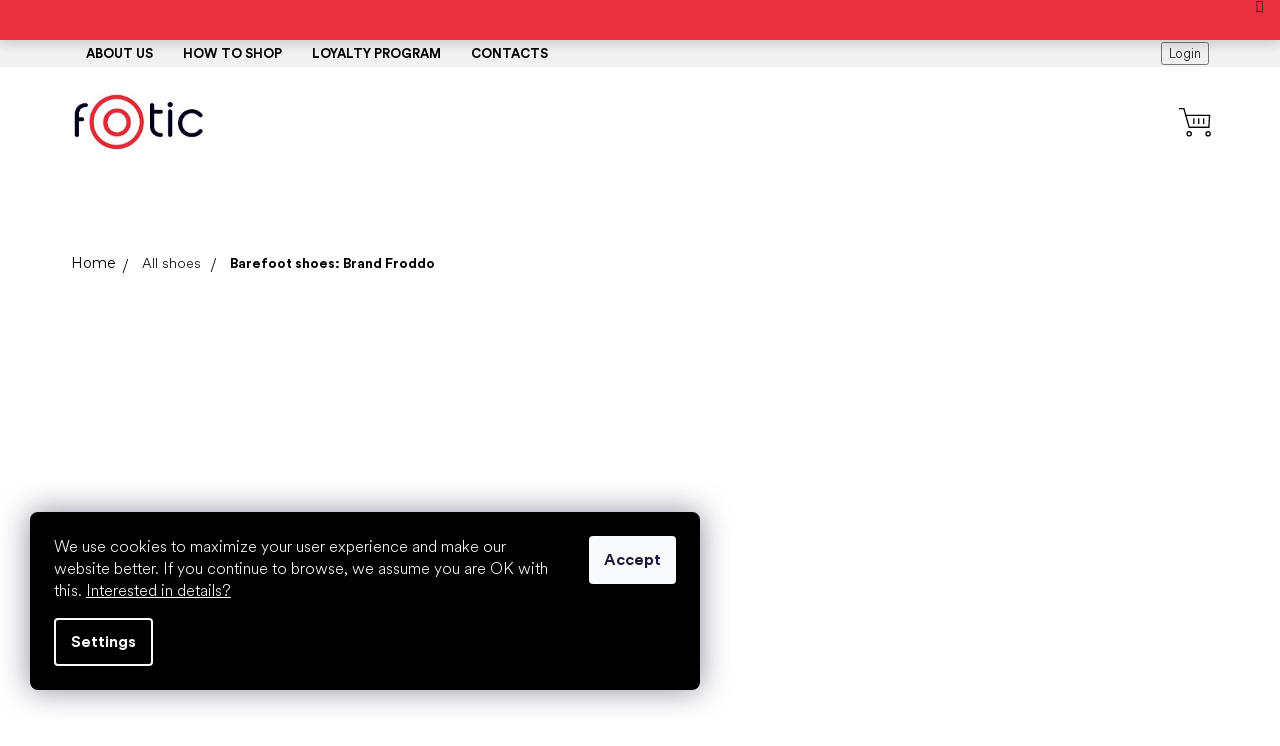

--- FILE ---
content_type: text/html; charset=utf-8
request_url: https://www.footic.com/barefoot-shoes-brand-froddo/
body_size: 49723
content:
<!doctype html><html lang="en" dir="ltr" class="header-background-light external-fonts-loaded"><head><meta charset="utf-8" /><meta name="viewport" content="width=device-width,initial-scale=1" /><title>Barefoot shoes: Brand Froddo | Footic.com</title><link rel="preconnect" href="https://cdn.myshoptet.com" /><link rel="dns-prefetch" href="https://cdn.myshoptet.com" /><link rel="preload" href="https://cdn.myshoptet.com/prj/dist/master/cms/libs/jquery/jquery-1.11.3.min.js" as="script" /><link href="https://cdn.myshoptet.com/prj/dist/master/cms/templates/frontend_templates/shared/css/font-face/source-sans-3.css" rel="stylesheet"><link href="https://cdn.myshoptet.com/prj/dist/master/cms/templates/frontend_templates/shared/css/font-face/exo-2.css" rel="stylesheet"><link href="https://cdn.myshoptet.com/prj/dist/master/shop/dist/font-shoptet-11.css.62c94c7785ff2cea73b2.css" rel="stylesheet"><script>
dataLayer = [];
dataLayer.push({'shoptet' : {
    "pageId": 87788,
    "pageType": "parametricCategory",
    "currency": "EUR",
    "currencyInfo": {
        "decimalSeparator": ".",
        "exchangeRate": 1,
        "priceDecimalPlaces": 2,
        "symbol": "\u20ac",
        "symbolLeft": 1,
        "thousandSeparator": " "
    },
    "language": "en",
    "projectId": 378214,
    "category": {
        "guid": "930cb132-8c83-11ed-ad4d-246e9615c34c",
        "path": "Barefoot shoes",
        "parentCategoryGuid": null
    },
    "cartInfo": {
        "id": null,
        "freeShipping": false,
        "freeShippingFrom": null,
        "leftToFreeGift": {
            "formattedPrice": "\u20ac0",
            "priceLeft": 0
        },
        "freeGift": false,
        "leftToFreeShipping": {
            "priceLeft": null,
            "dependOnRegion": null,
            "formattedPrice": null
        },
        "discountCoupon": [],
        "getNoBillingShippingPrice": {
            "withoutVat": 0,
            "vat": 0,
            "withVat": 0
        },
        "cartItems": [],
        "taxMode": "OSS"
    },
    "cart": [],
    "customer": {
        "priceRatio": 1,
        "priceListId": 1,
        "groupId": null,
        "registered": false,
        "mainAccount": false
    }
}});
dataLayer.push({'cookie_consent' : {
    "marketing": "denied",
    "analytics": "denied"
}});
document.addEventListener('DOMContentLoaded', function() {
    shoptet.consent.onAccept(function(agreements) {
        if (agreements.length == 0) {
            return;
        }
        dataLayer.push({
            'cookie_consent' : {
                'marketing' : (agreements.includes(shoptet.config.cookiesConsentOptPersonalisation)
                    ? 'granted' : 'denied'),
                'analytics': (agreements.includes(shoptet.config.cookiesConsentOptAnalytics)
                    ? 'granted' : 'denied')
            },
            'event': 'cookie_consent'
        });
    });
});
</script>

<!-- Google Tag Manager -->
<script>(function(w,d,s,l,i){w[l]=w[l]||[];w[l].push({'gtm.start':
new Date().getTime(),event:'gtm.js'});var f=d.getElementsByTagName(s)[0],
j=d.createElement(s),dl=l!='dataLayer'?'&l='+l:'';j.async=true;j.src=
'https://www.googletagmanager.com/gtm.js?id='+i+dl;f.parentNode.insertBefore(j,f);
})(window,document,'script','dataLayer','GTM-NGBCTXLB');</script>
<!-- End Google Tag Manager -->

<meta property="og:type" content="website"><meta property="og:site_name" content="footic.com"><meta property="og:url" content="https://www.footic.com/barefoot-shoes-brand-froddo/"><meta property="og:title" content="Barefoot shoes: Brand Froddo | Footic.com"><meta name="author" content="footic.com"><meta name="web_author" content="Shoptet.cz"><meta name="dcterms.rightsHolder" content="www.footic.com"><meta name="robots" content="index,follow"><meta property="og:image" content="https://cdn.myshoptet.com/usr/www.footic.com/user/front_images/ogImage/all-shoes.png"><meta name="google-site-verification" content="AdNXPqJZWaGJLp32t6_TzpgpEBe54IYmNFzSWgVu7qk"><meta name="description" content="Barefoot shoes. ✓ Brand Froddo. ✓ Barefoot shoes in stock. ✓"><meta property="og:description" content="Barefoot shoes. ✓ Brand Froddo. ✓ Barefoot shoes in stock. ✓"><style>:root {--color-primary: #000000;--color-primary-h: 0;--color-primary-s: 0%;--color-primary-l: 0%;--color-primary-hover: #000000;--color-primary-hover-h: 0;--color-primary-hover-s: 0%;--color-primary-hover-l: 0%;--color-secondary: #000000;--color-secondary-h: 0;--color-secondary-s: 0%;--color-secondary-l: 0%;--color-secondary-hover: #EE2030;--color-secondary-hover-h: 355;--color-secondary-hover-s: 86%;--color-secondary-hover-l: 53%;--color-tertiary: #000000;--color-tertiary-h: 0;--color-tertiary-s: 0%;--color-tertiary-l: 0%;--color-tertiary-hover: #000000;--color-tertiary-hover-h: 0;--color-tertiary-hover-s: 0%;--color-tertiary-hover-l: 0%;--color-header-background: #ffffff;--template-font: "Source Sans 3";--template-headings-font: "Exo 2";--header-background-url: url("[data-uri]");--cookies-notice-background: #1A1937;--cookies-notice-color: #F8FAFB;--cookies-notice-button-hover: #f5f5f5;--cookies-notice-link-hover: #27263f;--templates-update-management-preview-mode-content: "Template update preview is active for your browser."}</style>
    
    <link href="https://cdn.myshoptet.com/prj/dist/master/shop/dist/main-11.less.fcb4a42d7bd8a71b7ee2.css" rel="stylesheet" />
                <link href="https://cdn.myshoptet.com/prj/dist/master/shop/dist/mobile-header-v1-11.less.1ee105d41b5f713c21aa.css" rel="stylesheet" />
    
<link rel="next" href="/barefoot-shoes-brand-froddo/page-2/" />    <script>var shoptet = shoptet || {};</script>
    <script src="https://cdn.myshoptet.com/prj/dist/master/shop/dist/main-3g-header.js.05f199e7fd2450312de2.js"></script>
<!-- User include --><!-- api 473(125) html code header -->

                <style>
                    #order-billing-methods .radio-wrapper[data-guid="1dead812-67b1-11ee-8a6d-364f8c6fa34d"]:not(.cgapplepay), #order-billing-methods .radio-wrapper[data-guid="1df49a87-67b1-11ee-8a6d-364f8c6fa34d"]:not(.cggooglepay) {
                        display: none;
                    }
                </style>
                <script type="text/javascript">
                    document.addEventListener('DOMContentLoaded', function() {
                        if (getShoptetDataLayer('pageType') === 'billingAndShipping') {
                            
                try {
                    if (window.ApplePaySession && window.ApplePaySession.canMakePayments()) {
                        document.querySelector('#order-billing-methods .radio-wrapper[data-guid="1dead812-67b1-11ee-8a6d-364f8c6fa34d"]').classList.add('cgapplepay');
                    }
                } catch (err) {} 
            
                            
                const cgBaseCardPaymentMethod = {
                        type: 'CARD',
                        parameters: {
                            allowedAuthMethods: ["PAN_ONLY", "CRYPTOGRAM_3DS"],
                            allowedCardNetworks: [/*"AMEX", "DISCOVER", "INTERAC", "JCB",*/ "MASTERCARD", "VISA"]
                        }
                };
                
                function cgLoadScript(src, callback)
                {
                    var s,
                        r,
                        t;
                    r = false;
                    s = document.createElement('script');
                    s.type = 'text/javascript';
                    s.src = src;
                    s.onload = s.onreadystatechange = function() {
                        if ( !r && (!this.readyState || this.readyState == 'complete') )
                        {
                            r = true;
                            callback();
                        }
                    };
                    t = document.getElementsByTagName('script')[0];
                    t.parentNode.insertBefore(s, t);
                } 
                
                function cgGetGoogleIsReadyToPayRequest() {
                    return Object.assign(
                        {},
                        {
                            apiVersion: 2,
                            apiVersionMinor: 0
                        },
                        {
                            allowedPaymentMethods: [cgBaseCardPaymentMethod]
                        }
                    );
                }

                function onCgGooglePayLoaded() {
                    let paymentsClient = new google.payments.api.PaymentsClient({environment: 'PRODUCTION'});
                    paymentsClient.isReadyToPay(cgGetGoogleIsReadyToPayRequest()).then(function(response) {
                        if (response.result) {
                            document.querySelector('#order-billing-methods .radio-wrapper[data-guid="1df49a87-67b1-11ee-8a6d-364f8c6fa34d"]').classList.add('cggooglepay');	 	 	 	 	 
                        }
                    })
                    .catch(function(err) {});
                }
                
                cgLoadScript('https://pay.google.com/gp/p/js/pay.js', onCgGooglePayLoaded);
            
                        }
                    });
                </script> 
                
<!-- api 1012(643) html code header -->
<style data-purpose="gopay-hiding-apple-pay">
	div[data-guid="b02f87fb-6ef5-11ec-90ab-b8ca3a6a5ac4"] {
		display: none
	}
</style>
<!-- service 659(306) html code header -->
<link rel="stylesheet" type="text/css" href="https://cdn.myshoptet.com/usr/fvstudio.myshoptet.com/user/documents/showmore/fv-studio-app-showmore.css?v=21.10.1">

<!-- project html code header -->
<!-- Google Tag Manager -->
<script>(function(w,d,s,l,i){w[l]=w[l]||[];w[l].push({'gtm.start':
new Date().getTime(),event:'gtm.js'});var f=d.getElementsByTagName(s)[0],
j=d.createElement(s),dl=l!='dataLayer'?'&l='+l:'';j.async=true;j.src=
'https://www.googletagmanager.com/gtm.js?id='+i+dl;f.parentNode.insertBefore(j,f);
})(window,document,'script','dataLayer','GTM-NGBCTXLB');</script>
<!-- End Google Tag Manager -->

<meta name="google-site-verification" content="H6ffjIiRdU_BmPkHcKpiPRln8Mkz_D2Y6NDa4tOxuSU" />
<meta name="facebook-domain-verification" content="g8usqovvqqdjrwmlfw5fywmasy66ru" />

<!-- Smartsupp Live Chat script -->
<script type="text/javascript">
var _smartsupp = _smartsupp || {};
_smartsupp.key = '045cc4e660e50469532453525300c8235ec04880';
window.smartsupp||(function(d) {
  var s,c,o=smartsupp=function(){ o._.push(arguments)};o._=[];
  s=d.getElementsByTagName('script')[0];c=d.createElement('script');
  c.type='text/javascript';c.charset='utf-8';c.async=true;
  c.src='https://www.smartsuppchat.com/loader.js?';s.parentNode.insertBefore(c,s);
})(document);
</script>
<script>
window.fvCollection = {
    productCount: '3 300+',                                          // mnozstvi produktu na eshopu
    searchPlaceholderText: {
        desktop: 'What are you looking for? Search among #### products',  // placeholder text pro vyhledavani na desktopu (sirka okna nad 768px)
        mobile: 'Search among #### products',                     // placeholder text pro vyhledavani na mobilu (sirka okna pod 768px)
    }
}
</script>
<link rel="stylesheet" type="text/css" href="//cdn.jsdelivr.net/npm/slick-carousel@1.8.1/slick/slick.css"/>
<link rel="stylesheet" href="https://cdn.jsdelivr.net/npm/glider-js@1/glider.min.css">
<link rel="stylesheet" type="text/css" href="https://cdn.myshoptet.com/usr/fvstudio.myshoptet.com/user/documents/showmore/fv-studio-app-showmore.css?v=3.4.21">

<link href="https://fonts.googleapis.com/css2?family=Montserrat:ital,wght@0,200;0,400;0,600;0,700;0,800;1,200;1,300;1,400;1,500;1,600;1,700;1,800&display=swap" rel="stylesheet">
<!--<link href="https://cdn.myshoptet.com/usr/api.fv-studio.cz/user/documents/upload/clients/littleshoes/fv-studio-app-style.min.css?v=new3.414" rel="stylesheet">-->
<link href="https://cdn.myshoptet.com/usr/156193.myshoptet.com/user/documents/upload/output/fv-studio-app-style.min.css?fv-proxy&v=0.122" rel="stylesheet">



<style>
.id--9 .delivery-time {width: 100%;}
#dimensions_alerts {
    margin-top: 20px;
    border: 2px solid #ee2130;
    padding: 10px 20px !important;
    border-radius: 30px;
    transition: .2s all;
    background-color: rgba(238, 33, 48, .2);
}

.products-block>div .flags-extra {
    display: none !important;
}
.ordering-process .next-step .next-step-finish {
  display: block;
}
.ordering-process .next-step .next-step-finish .order-button-text {
  text-transform: initial;
  font-size: inherit;
  vertical-align: middle;
}
.ordering-process .next-step .next-step-finish .order-button-suffix {
  text-transform: none;
  font-size: inherit;
  line-height: inherit;
  margin: unset;
  padding-bottom: 0;
  vertical-align: middle;
}

@media (min-width: 992px) and (max-width: 1439px) {
	#navigation .navigation-in .menu-level-1 > li > a {
    font-size: 12px;
    padding: 0 10px;
		}
}
.products-block.products .p .name {
    height: 65px;
    font-size: 14px;
}
.ordering-process.in-krok-1 .next-step-back, .ordering-process.in-krok-2 .next-step-back {
		display: none;
}
/*
#footer .newsletter-wrapper {
    background-image: url(https://468752.myshoptet.com/user/documents/upload/Bannery/banner-newsletter-ls2-kreslici-platno-1.png);
}
*/
#footer div.extended form button {
    background-color: var(--color-primary-hover);
    border-color: var(--color-primary-hover);
    box-shadow: 0 3px 0 var(--color-primary);
}
#footer div.extended form button:hover {
    background-color: var(--color-primary);
    border-color: var(--color-primary);
    box-shadow: 0 3px 0 #000;
}
.ordering-process.in-krok-2 #checkoutContent .co-contact-information > div.form-group:first-of-type {
    display: block;
}

body.ordering-process #heurekaTableft {
		display: none !important;
}
.ordering-process.in-krok-1 #checkoutContent .radio-wrapper {
    border: none;
    padding: 0;
    padding: 5px 10px;
}
.ordering-process.in-krok-1 #checkoutContent .radio-wrapper.active {
		background: #ffd1d6;
    border-radius: 5px;
    padding: 5px 10px;
}
.fvDoplnek {
		background: #e5e8f0;
    padding: 0 10px;
    border-radius: 3px;
}
.fvDoplnek > div > div > img {
		border-radius: 5px;
}
.homepage-box {
    border-top-color: #ffffff;
    border-bottom-color: #ffffff;
    background-color: #ffffff;
}
@media (min-width: 768px) {
p.fvDoplnek-description {
		width: 50%;
    margin-bottom: 10px;
    border-bottom: 1px dotted #414c65;
    padding-bottom: 10px;
		}
	ol.cart-header li {
    text-align: center;
		}
.homepage-box.before-carousel {
    margin-top: -21px;
		}
}
.content-wrapper.latest-contribution-box {
	display: none;
}
.products-block.products > div.banner .extended-banner-title, 
.products-block.products > div.banner .extended-banner-text {
		display: none;
}
.in-blog #newsWrapper .news-item .text .title {
		color: transparent;
}
.type-category #filters .filter-section.filter-section-count {
		display: block;
    align-self: center;
}
.filter-total-count {
		display: none;
}
.in-blog #newsWrapper .news-item, 
.in-o-barefoot #newsWrapper .news-item {
		transition: .3s all;
}
.in-blog #newsWrapper .news-item:hover, 
.in-o-barefoot #newsWrapper .news-item:hover {
		box-shadow: 8px 8px 32px 0 rgb(0 0 0 / 12%);
    transform: translateY(-2px);
}
.external-fonts-loaded #footer h5 {
    font-weight: 400;
}
/*
#navigation #nav-manufacturers {
		display: none;
}
*/
body.in-kontakt .news-item {
    border-radius: 5px;
}
li.menu-item-89375 a {
	color: #e71929 !important;
}
@media (max-width: 767px) {
/*
li.menu-item-65795, 
li.menu-item-65801, 
li.menu-item-67742 {
		background: #eaeaea;
		}
li.menu-item-65795 a, 
li.menu-item-65801 a, 
li.menu-item-67742 a {
		color: #ff96a1 !important;
		}
    */
}
.faq-list-one.active {
		background: #f0f0f0;
    padding: 5px;
}
.faq-list-one:hover {
		background: #e8e8e8;
    cursor: pointer;
}
.faq-list-one {
		padding: 5px;
}
/*.type-category #filters .filter-section.slider-wrapper, */
.filter-section.filter-section-manufacturer {
		display: none;
}
}
</style>

<link rel="stylesheet" type="text/css" href="https://cdn.fv-studio.cz/littleshoes.cz/fv-studio-app.css?v=4" />
<link href="https://api.fv-studio.cz/user/documents/upload/clients/tasks/littleshoes.cz/css/style.css?ver=13.1" rel="stylesheet" />

<script type="text/javascript">
    (function(c,l,a,r,i,t,y){
        c[a]=c[a]||function(){(c[a].q=c[a].q||[]).push(arguments)};
        t=l.createElement(r);t.async=1;t.src="https://www.clarity.ms/tag/"+i;
        y=l.getElementsByTagName(r)[0];y.parentNode.insertBefore(t,y);
    })(window, document, "clarity", "script", "ds0g4k2om6");
</script>
<!-- /User include --><link rel="shortcut icon" href="/favicon.ico" type="image/x-icon" /><link rel="canonical" href="https://www.footic.com/barefoot-shoes-brand-froddo/" /><script>!function(){var t={9196:function(){!function(){var t=/\[object (Boolean|Number|String|Function|Array|Date|RegExp)\]/;function r(r){return null==r?String(r):(r=t.exec(Object.prototype.toString.call(Object(r))))?r[1].toLowerCase():"object"}function n(t,r){return Object.prototype.hasOwnProperty.call(Object(t),r)}function e(t){if(!t||"object"!=r(t)||t.nodeType||t==t.window)return!1;try{if(t.constructor&&!n(t,"constructor")&&!n(t.constructor.prototype,"isPrototypeOf"))return!1}catch(t){return!1}for(var e in t);return void 0===e||n(t,e)}function o(t,r,n){this.b=t,this.f=r||function(){},this.d=!1,this.a={},this.c=[],this.e=function(t){return{set:function(r,n){u(c(r,n),t.a)},get:function(r){return t.get(r)}}}(this),i(this,t,!n);var e=t.push,o=this;t.push=function(){var r=[].slice.call(arguments,0),n=e.apply(t,r);return i(o,r),n}}function i(t,n,o){for(t.c.push.apply(t.c,n);!1===t.d&&0<t.c.length;){if("array"==r(n=t.c.shift()))t:{var i=n,a=t.a;if("string"==r(i[0])){for(var f=i[0].split("."),s=f.pop(),p=(i=i.slice(1),0);p<f.length;p++){if(void 0===a[f[p]])break t;a=a[f[p]]}try{a[s].apply(a,i)}catch(t){}}}else if("function"==typeof n)try{n.call(t.e)}catch(t){}else{if(!e(n))continue;for(var l in n)u(c(l,n[l]),t.a)}o||(t.d=!0,t.f(t.a,n),t.d=!1)}}function c(t,r){for(var n={},e=n,o=t.split("."),i=0;i<o.length-1;i++)e=e[o[i]]={};return e[o[o.length-1]]=r,n}function u(t,o){for(var i in t)if(n(t,i)){var c=t[i];"array"==r(c)?("array"==r(o[i])||(o[i]=[]),u(c,o[i])):e(c)?(e(o[i])||(o[i]={}),u(c,o[i])):o[i]=c}}window.DataLayerHelper=o,o.prototype.get=function(t){var r=this.a;t=t.split(".");for(var n=0;n<t.length;n++){if(void 0===r[t[n]])return;r=r[t[n]]}return r},o.prototype.flatten=function(){this.b.splice(0,this.b.length),this.b[0]={},u(this.a,this.b[0])}}()}},r={};function n(e){var o=r[e];if(void 0!==o)return o.exports;var i=r[e]={exports:{}};return t[e](i,i.exports,n),i.exports}n.n=function(t){var r=t&&t.__esModule?function(){return t.default}:function(){return t};return n.d(r,{a:r}),r},n.d=function(t,r){for(var e in r)n.o(r,e)&&!n.o(t,e)&&Object.defineProperty(t,e,{enumerable:!0,get:r[e]})},n.o=function(t,r){return Object.prototype.hasOwnProperty.call(t,r)},function(){"use strict";n(9196)}()}();</script>    <!-- Global site tag (gtag.js) - Google Analytics -->
    <script async src="https://www.googletagmanager.com/gtag/js?id=G-RYCG2XVGLJ"></script>
    <script>
        
        window.dataLayer = window.dataLayer || [];
        function gtag(){dataLayer.push(arguments);}
        

                    console.debug('default consent data');

            gtag('consent', 'default', {"ad_storage":"denied","analytics_storage":"denied","ad_user_data":"denied","ad_personalization":"denied","wait_for_update":500});
            dataLayer.push({
                'event': 'default_consent'
            });
        
        gtag('js', new Date());

                gtag('config', 'UA-182532267-1', { 'groups': "UA" });
        
                gtag('config', 'G-RYCG2XVGLJ', {"groups":"GA4","send_page_view":false,"content_group":"category","currency":"EUR","page_language":"en"});
        
                gtag('config', 'AW-477525752', {"allow_enhanced_conversions":true});
        
        
        
        
        
                    gtag('event', 'page_view', {"send_to":"GA4","page_language":"en","content_group":"category","currency":"EUR"});
        
        
        
        
        
        
        
        
        
        
        
        
        
        document.addEventListener('DOMContentLoaded', function() {
            if (typeof shoptet.tracking !== 'undefined') {
                for (var id in shoptet.tracking.bannersList) {
                    gtag('event', 'view_promotion', {
                        "send_to": "UA",
                        "promotions": [
                            {
                                "id": shoptet.tracking.bannersList[id].id,
                                "name": shoptet.tracking.bannersList[id].name,
                                "position": shoptet.tracking.bannersList[id].position
                            }
                        ]
                    });
                }
            }

            shoptet.consent.onAccept(function(agreements) {
                if (agreements.length !== 0) {
                    console.debug('gtag consent accept');
                    var gtagConsentPayload =  {
                        'ad_storage': agreements.includes(shoptet.config.cookiesConsentOptPersonalisation)
                            ? 'granted' : 'denied',
                        'analytics_storage': agreements.includes(shoptet.config.cookiesConsentOptAnalytics)
                            ? 'granted' : 'denied',
                                                                                                'ad_user_data': agreements.includes(shoptet.config.cookiesConsentOptPersonalisation)
                            ? 'granted' : 'denied',
                        'ad_personalization': agreements.includes(shoptet.config.cookiesConsentOptPersonalisation)
                            ? 'granted' : 'denied',
                        };
                    console.debug('update consent data', gtagConsentPayload);
                    gtag('consent', 'update', gtagConsentPayload);
                    dataLayer.push(
                        { 'event': 'update_consent' }
                    );
                }
            });
        });
    </script>
</head><body class="desktop id-87788 in-barefoot-shoes-brand-froddo template-11 type-category subtype-category-parametric one-column-body columns-mobile-2 columns-4 ums_forms_redesign--off ums_a11y_category_page--on ums_discussion_rating_forms--off ums_flags_display_unification--on ums_a11y_login--on mobile-header-version-1"><noscript>
    <style>
        #header {
            padding-top: 0;
            position: relative !important;
            top: 0;
        }
        .header-navigation {
            position: relative !important;
        }
        .overall-wrapper {
            margin: 0 !important;
        }
        body:not(.ready) {
            visibility: visible !important;
        }
    </style>
    <div class="no-javascript">
        <div class="no-javascript__title">You need to change a setting in your web browser</div>
        <div class="no-javascript__text">Please see: <a href="https://www.google.com/support/bin/answer.py?answer=23852">How to enable JavaScript in your browser</a>.</div>
        <div class="no-javascript__text">If you use ad-blocking software, it may require you to allow JavaScript from this page.</div>
        <div class="no-javascript__text">Thank you.</div>
    </div>
</noscript>

        <div id="fb-root"></div>
        <script>
            window.fbAsyncInit = function() {
                FB.init({
//                    appId            : 'your-app-id',
                    autoLogAppEvents : true,
                    xfbml            : true,
                    version          : 'v19.0'
                });
            };
        </script>
        <script async defer crossorigin="anonymous" src="https://connect.facebook.net/en_US/sdk.js"></script>
<!-- Google Tag Manager (noscript) -->
<noscript><iframe src="https://www.googletagmanager.com/ns.html?id=GTM-NGBCTXLB"
height="0" width="0" style="display:none;visibility:hidden"></iframe></noscript>
<!-- End Google Tag Manager (noscript) -->

    <div class="siteCookies siteCookies--left siteCookies--dark js-siteCookies" role="dialog" data-testid="cookiesPopup" data-nosnippet>
        <div class="siteCookies__form">
            <div class="siteCookies__content">
                <div class="siteCookies__text">
                    <span>We use cookies to maximize your user experience and make our website better. If you continue to browse, we assume you are OK with this. <a href="https://www.footic.com/something-more/cookies/" target="_blank" rel="noopener noreferrer">Interested in details?</a></span>
                </div>
                <p class="siteCookies__links">
                    <button class="siteCookies__link js-cookies-settings" aria-label="Cookies settings" data-testid="cookiesSettings">Settings</button>
                </p>
            </div>
            <div class="siteCookies__buttonWrap">
                                <button class="siteCookies__button js-cookiesConsentSubmit" value="all" aria-label="Accept cookies" data-testid="buttonCookiesAccept">Accept</button>
            </div>
        </div>
        <script>
            document.addEventListener("DOMContentLoaded", () => {
                const siteCookies = document.querySelector('.js-siteCookies');
                document.addEventListener("scroll", shoptet.common.throttle(() => {
                    const st = document.documentElement.scrollTop;
                    if (st > 1) {
                        siteCookies.classList.add('siteCookies--scrolled');
                    } else {
                        siteCookies.classList.remove('siteCookies--scrolled');
                    }
                }, 100));
            });
        </script>
    </div>
<a href="#content" class="skip-link sr-only">Skip to content</a><div class="overall-wrapper"><div class="site-msg information"><div class="container"><div class="text"><script>
window.fvCollection = {
    saleBar: [
        {
            dateFrom: '02.01.2026',
            dateTo: '08.01.2026',
            text: "❄️ 10% OFF all winter shoes, high boots, and chelsea with the code EXTRAWINTER.",
            link: "/barefoot-shoes/?pv307=8149,8182,8152,8188",
            button: "Shop now"
        },
    ]
}
</script></div><div class="close js-close-information-msg"></div></div></div><div class="user-action"><div class="container">
    <div class="user-action-in">
                    <div id="login" class="user-action-login popup-widget login-widget" role="dialog" aria-labelledby="loginHeading">
        <div class="popup-widget-inner">
                            <h2 id="loginHeading">Login to your account</h2><div id="customerLogin"><form action="/action/Customer/Login/" method="post" id="formLoginIncluded" class="csrf-enabled formLogin" data-testid="formLogin"><input type="hidden" name="referer" value="" /><div class="form-group"><div class="input-wrapper email js-validated-element-wrapper no-label"><input type="email" name="email" class="form-control" autofocus placeholder="E-mail Address (eg. John@myemail.com)" data-testid="inputEmail" autocomplete="email" required /></div></div><div class="form-group"><div class="input-wrapper password js-validated-element-wrapper no-label"><input type="password" name="password" class="form-control" placeholder="Password" data-testid="inputPassword" autocomplete="current-password" required /><span class="no-display">You cannot fill out this field</span><input type="text" name="surname" value="" class="no-display" /></div></div><div class="form-group"><div class="login-wrapper"><button type="submit" class="btn btn-secondary btn-text btn-login" data-testid="buttonSubmit">Login</button><div class="password-helper"><a href="/registration/" data-testid="signup" rel="nofollow">New registration</a><a href="/client-center/forgotten-password/" rel="nofollow">Forgotten password</a></div></div></div></form>
</div>                    </div>
    </div>

                            <div id="cart-widget" class="user-action-cart popup-widget cart-widget loader-wrapper" data-testid="popupCartWidget" role="dialog" aria-hidden="true">
    <div class="popup-widget-inner cart-widget-inner place-cart-here">
        <div class="loader-overlay">
            <div class="loader"></div>
        </div>
    </div>

    <div class="cart-widget-button">
        <a href="/cart/" class="btn btn-conversion" id="continue-order-button" rel="nofollow" data-testid="buttonNextStep">Proceed to cart</a>
    </div>
</div>
            </div>
</div>
</div><div class="top-navigation-bar" data-testid="topNavigationBar">

    <div class="container">

        <div class="top-navigation-contacts">
            <strong>Customer support:</strong><a href="mailto:hello@footic.com" class="project-email" data-testid="contactboxEmail"><span>hello@footic.com</span></a>        </div>

                            <div class="top-navigation-menu">
                <div class="top-navigation-menu-trigger"></div>
                <ul class="top-navigation-bar-menu">
                                            <li class="top-navigation-menu-item-75017">
                            <a href="/about-us/">About us</a>
                        </li>
                                            <li class="top-navigation-menu-item-external-174">
                            <a href="https://www.footic.com/something-more/how-to-shop/">How to shop</a>
                        </li>
                                            <li class="top-navigation-menu-item-external-168">
                            <a href="https://www.footic.com/something-more/loyalty-program/">Loyalty program</a>
                        </li>
                                            <li class="top-navigation-menu-item-68754">
                            <a href="/contact/">Contacts</a>
                        </li>
                                    </ul>
                <ul class="top-navigation-bar-menu-helper"></ul>
            </div>
        
        <div class="top-navigation-tools top-navigation-tools--language">
            <div class="responsive-tools">
                <a href="#" class="toggle-window" data-target="search" aria-label="Search" data-testid="linkSearchIcon"></a>
                                                            <a href="#" class="toggle-window" data-target="login"></a>
                                                    <a href="#" class="toggle-window" data-target="navigation" aria-label="Menu" data-testid="hamburgerMenu"></a>
            </div>
                        <button class="top-nav-button top-nav-button-login toggle-window" type="button" data-target="login" aria-haspopup="dialog" aria-controls="login" aria-expanded="false" data-testid="signin"><span>Login</span></button>        </div>

    </div>

</div>
<header id="header"><div class="container navigation-wrapper">
    <div class="header-top">
        <div class="site-name-wrapper">
            <div class="site-name"><a href="/" data-testid="linkWebsiteLogo"><img src="https://cdn.myshoptet.com/usr/www.footic.com/user/logos/lg_footic_orig_370x111px2_o__ez-2.jpg" alt="footic.com" fetchpriority="low" /></a></div>        </div>
        <div class="search" itemscope itemtype="https://schema.org/WebSite">
            <meta itemprop="headline" content="Barefoot shoes: Brand Froddo"/><meta itemprop="url" content="https://www.footic.com"/><meta itemprop="text" content="Barefoot shoes. ✓ Brand Froddo. ✓ Barefoot shoes in stock. ✓"/>            <form action="/action/ProductSearch/prepareString/" method="post"
    id="formSearchForm" class="search-form compact-form js-search-main"
    itemprop="potentialAction" itemscope itemtype="https://schema.org/SearchAction" data-testid="searchForm">
    <fieldset>
        <meta itemprop="target"
            content="https://www.footic.com/search/?string={string}"/>
        <input type="hidden" name="language" value="en"/>
        
            
<input
    type="search"
    name="string"
        class="query-input form-control search-input js-search-input"
    placeholder="Search term"
    autocomplete="off"
    required
    itemprop="query-input"
    aria-label="Search"
    data-testid="searchInput"
>
            <button type="submit" class="btn btn-default" data-testid="searchBtn">Search</button>
        
    </fieldset>
</form>
        </div>
        <div class="navigation-buttons">
                
    <a href="/cart/" class="btn btn-icon toggle-window cart-count" data-target="cart" data-hover="true" data-redirect="true" data-testid="headerCart" rel="nofollow" aria-haspopup="dialog" aria-expanded="false" aria-controls="cart-widget">
        
                <span class="sr-only">Shopping cart</span>
        
            <span class="cart-price visible-lg-inline-block" data-testid="headerCartPrice">
                                    Empty cart                            </span>
        
    
            </a>
        </div>
    </div>
    <nav id="navigation" aria-label="Main menu" data-collapsible="true"><div class="navigation-in menu"><ul class="menu-level-1" role="menubar" data-testid="headerMenuItems"><li class="menu-item-68871" role="none"><a href="/barefoot-shoes/" class="active" data-testid="headerMenuItem" role="menuitem" aria-expanded="false"><b>All shoes</b></a></li>
<li class="menu-item-89375" role="none"><a href="/winter-sale/" data-testid="headerMenuItem" role="menuitem" aria-expanded="false"><b>Winter Sale</b></a></li>
<li class="menu-item-711 ext" role="none"><a href="/kids-shoes-barefoot-shoes/" data-testid="headerMenuItem" role="menuitem" aria-haspopup="true" aria-expanded="false"><b>Kids&#039;</b><span class="submenu-arrow"></span></a><ul class="menu-level-2" aria-label="Kids&#039;" tabindex="-1" role="menu"><li class="menu-item-859" role="none"><a href="/winter-boots-barefoot-shoes-for-kids/" class="menu-image" data-testid="headerMenuItem" tabindex="-1" aria-hidden="true"><img src="data:image/svg+xml,%3Csvg%20width%3D%22140%22%20height%3D%22100%22%20xmlns%3D%22http%3A%2F%2Fwww.w3.org%2F2000%2Fsvg%22%3E%3C%2Fsvg%3E" alt="" aria-hidden="true" width="140" height="100"  data-src="https://cdn.myshoptet.com/usr/www.footic.com/user/categories/thumb/winter-boots-for-kids.jpg" fetchpriority="low" /></a><div><a href="/winter-boots-barefoot-shoes-for-kids/" data-testid="headerMenuItem" role="menuitem"><span>Winter boots</span></a>
                        </div></li><li class="menu-item-75106" role="none"><a href="/barefoot-boots-for-kids/" class="menu-image" data-testid="headerMenuItem" tabindex="-1" aria-hidden="true"><img src="data:image/svg+xml,%3Csvg%20width%3D%22140%22%20height%3D%22100%22%20xmlns%3D%22http%3A%2F%2Fwww.w3.org%2F2000%2Fsvg%22%3E%3C%2Fsvg%3E" alt="" aria-hidden="true" width="140" height="100"  data-src="https://cdn.myshoptet.com/usr/www.footic.com/user/categories/thumb/high-top-shoes-for-kids.jpg" fetchpriority="low" /></a><div><a href="/barefoot-boots-for-kids/" data-testid="headerMenuItem" role="menuitem"><span>Boots</span></a>
                        </div></li><li class="menu-item-75109" role="none"><a href="/high-boots-and-chelsea-for-kids/" class="menu-image" data-testid="headerMenuItem" tabindex="-1" aria-hidden="true"><img src="data:image/svg+xml,%3Csvg%20width%3D%22140%22%20height%3D%22100%22%20xmlns%3D%22http%3A%2F%2Fwww.w3.org%2F2000%2Fsvg%22%3E%3C%2Fsvg%3E" alt="" aria-hidden="true" width="140" height="100"  data-src="https://cdn.myshoptet.com/usr/www.footic.com/user/categories/thumb/high-boots-for-girls.jpg" fetchpriority="low" /></a><div><a href="/high-boots-and-chelsea-for-kids/" data-testid="headerMenuItem" role="menuitem"><span>High boots and chelsea</span></a>
                        </div></li><li class="menu-item-865" role="none"><a href="/rain-boots-barefoot-shoes-for-kids/" class="menu-image" data-testid="headerMenuItem" tabindex="-1" aria-hidden="true"><img src="data:image/svg+xml,%3Csvg%20width%3D%22140%22%20height%3D%22100%22%20xmlns%3D%22http%3A%2F%2Fwww.w3.org%2F2000%2Fsvg%22%3E%3C%2Fsvg%3E" alt="" aria-hidden="true" width="140" height="100"  data-src="https://cdn.myshoptet.com/usr/www.footic.com/user/categories/thumb/7464-3.jpg" fetchpriority="low" /></a><div><a href="/rain-boots-barefoot-shoes-for-kids/" data-testid="headerMenuItem" role="menuitem"><span>Rain boots</span></a>
                        </div></li><li class="menu-item-853" role="none"><a href="/barefoot-sneakers-and-low-top-shoes-for-kids/" class="menu-image" data-testid="headerMenuItem" tabindex="-1" aria-hidden="true"><img src="data:image/svg+xml,%3Csvg%20width%3D%22140%22%20height%3D%22100%22%20xmlns%3D%22http%3A%2F%2Fwww.w3.org%2F2000%2Fsvg%22%3E%3C%2Fsvg%3E" alt="" aria-hidden="true" width="140" height="100"  data-src="https://cdn.myshoptet.com/usr/www.footic.com/user/categories/thumb/12662-1.jpg" fetchpriority="low" /></a><div><a href="/barefoot-sneakers-and-low-top-shoes-for-kids/" data-testid="headerMenuItem" role="menuitem"><span>Sneakers and low top shoes</span></a>
                        </div></li><li class="menu-item-862" role="none"><a href="/barefoot-slippers-for-kids/" class="menu-image" data-testid="headerMenuItem" tabindex="-1" aria-hidden="true"><img src="data:image/svg+xml,%3Csvg%20width%3D%22140%22%20height%3D%22100%22%20xmlns%3D%22http%3A%2F%2Fwww.w3.org%2F2000%2Fsvg%22%3E%3C%2Fsvg%3E" alt="" aria-hidden="true" width="140" height="100"  data-src="https://cdn.myshoptet.com/usr/www.footic.com/user/categories/thumb/house-slippers-for-kids.jpg" fetchpriority="low" /></a><div><a href="/barefoot-slippers-for-kids/" data-testid="headerMenuItem" role="menuitem"><span>Slippers</span></a>
                        </div></li><li class="menu-item-75115" role="none"><a href="/toddler-shoes-barefoot-baby-shoes-for-first-walking/" class="menu-image" data-testid="headerMenuItem" tabindex="-1" aria-hidden="true"><img src="data:image/svg+xml,%3Csvg%20width%3D%22140%22%20height%3D%22100%22%20xmlns%3D%22http%3A%2F%2Fwww.w3.org%2F2000%2Fsvg%22%3E%3C%2Fsvg%3E" alt="" aria-hidden="true" width="140" height="100"  data-src="https://cdn.myshoptet.com/usr/www.footic.com/user/categories/thumb/toddler-shoes-for-first-walking.jpg" fetchpriority="low" /></a><div><a href="/toddler-shoes-barefoot-baby-shoes-for-first-walking/" data-testid="headerMenuItem" role="menuitem"><span>Toddler shoes</span></a>
                        </div></li><li class="menu-item-75112" role="none"><a href="/ballet-flats-and-slip-on-barefoot-shoes-for-kids/" class="menu-image" data-testid="headerMenuItem" tabindex="-1" aria-hidden="true"><img src="data:image/svg+xml,%3Csvg%20width%3D%22140%22%20height%3D%22100%22%20xmlns%3D%22http%3A%2F%2Fwww.w3.org%2F2000%2Fsvg%22%3E%3C%2Fsvg%3E" alt="" aria-hidden="true" width="140" height="100"  data-src="https://cdn.myshoptet.com/usr/www.footic.com/user/categories/thumb/ballet-flats-for-girls.jpg" fetchpriority="low" /></a><div><a href="/ballet-flats-and-slip-on-barefoot-shoes-for-kids/" data-testid="headerMenuItem" role="menuitem"><span>Ballet flats and slip-on</span></a>
                        </div></li><li class="menu-item-856" role="none"><a href="/barefoot-sandals-for-kids/" class="menu-image" data-testid="headerMenuItem" tabindex="-1" aria-hidden="true"><img src="data:image/svg+xml,%3Csvg%20width%3D%22140%22%20height%3D%22100%22%20xmlns%3D%22http%3A%2F%2Fwww.w3.org%2F2000%2Fsvg%22%3E%3C%2Fsvg%3E" alt="" aria-hidden="true" width="140" height="100"  data-src="https://cdn.myshoptet.com/usr/www.footic.com/user/categories/thumb/sandals-for-kids.jpg" fetchpriority="low" /></a><div><a href="/barefoot-sandals-for-kids/" data-testid="headerMenuItem" role="menuitem"><span>Sandals</span></a>
                        </div></li></ul></li>
<li class="menu-item-65723 ext" role="none"><a href="/womens-shoes-barefoot-shoes/" data-testid="headerMenuItem" role="menuitem" aria-haspopup="true" aria-expanded="false"><b>Women&#039;s</b><span class="submenu-arrow"></span></a><ul class="menu-level-2" aria-label="Women&#039;s" tabindex="-1" role="menu"><li class="menu-item-65753" role="none"><a href="/winter-boots-barefoot-shoes-for-women/" class="menu-image" data-testid="headerMenuItem" tabindex="-1" aria-hidden="true"><img src="data:image/svg+xml,%3Csvg%20width%3D%22140%22%20height%3D%22100%22%20xmlns%3D%22http%3A%2F%2Fwww.w3.org%2F2000%2Fsvg%22%3E%3C%2Fsvg%3E" alt="" aria-hidden="true" width="140" height="100"  data-src="https://cdn.myshoptet.com/usr/www.footic.com/user/categories/thumb/winter-boots-for-women.jpg" fetchpriority="low" /></a><div><a href="/winter-boots-barefoot-shoes-for-women/" data-testid="headerMenuItem" role="menuitem"><span>Winter boots</span></a>
                        </div></li><li class="menu-item-75082" role="none"><a href="/barefoot-boots-for-women/" class="menu-image" data-testid="headerMenuItem" tabindex="-1" aria-hidden="true"><img src="data:image/svg+xml,%3Csvg%20width%3D%22140%22%20height%3D%22100%22%20xmlns%3D%22http%3A%2F%2Fwww.w3.org%2F2000%2Fsvg%22%3E%3C%2Fsvg%3E" alt="" aria-hidden="true" width="140" height="100"  data-src="https://cdn.myshoptet.com/usr/www.footic.com/user/categories/thumb/high-top-shoes-for-women.jpg" fetchpriority="low" /></a><div><a href="/barefoot-boots-for-women/" data-testid="headerMenuItem" role="menuitem"><span>Boots</span></a>
                        </div></li><li class="menu-item-75085" role="none"><a href="/high-boots-and-chelsea-for-women/" class="menu-image" data-testid="headerMenuItem" tabindex="-1" aria-hidden="true"><img src="data:image/svg+xml,%3Csvg%20width%3D%22140%22%20height%3D%22100%22%20xmlns%3D%22http%3A%2F%2Fwww.w3.org%2F2000%2Fsvg%22%3E%3C%2Fsvg%3E" alt="" aria-hidden="true" width="140" height="100"  data-src="https://cdn.myshoptet.com/usr/www.footic.com/user/categories/thumb/knee-high-boots-for-women.jpg" fetchpriority="low" /></a><div><a href="/high-boots-and-chelsea-for-women/" data-testid="headerMenuItem" role="menuitem"><span>High boots and chelsea</span></a>
                        </div></li><li class="menu-item-68805" role="none"><a href="/rain-boots-barefoot-shoes-for-women/" class="menu-image" data-testid="headerMenuItem" tabindex="-1" aria-hidden="true"><img src="data:image/svg+xml,%3Csvg%20width%3D%22140%22%20height%3D%22100%22%20xmlns%3D%22http%3A%2F%2Fwww.w3.org%2F2000%2Fsvg%22%3E%3C%2Fsvg%3E" alt="" aria-hidden="true" width="140" height="100"  data-src="https://cdn.myshoptet.com/usr/www.footic.com/user/categories/thumb/29235-3.jpg" fetchpriority="low" /></a><div><a href="/rain-boots-barefoot-shoes-for-women/" data-testid="headerMenuItem" role="menuitem"><span>Rain boots</span></a>
                        </div></li><li class="menu-item-65762" role="none"><a href="/barefoot-sneakers-and-low-top-shoes-for-women/" class="menu-image" data-testid="headerMenuItem" tabindex="-1" aria-hidden="true"><img src="data:image/svg+xml,%3Csvg%20width%3D%22140%22%20height%3D%22100%22%20xmlns%3D%22http%3A%2F%2Fwww.w3.org%2F2000%2Fsvg%22%3E%3C%2Fsvg%3E" alt="" aria-hidden="true" width="140" height="100"  data-src="https://cdn.myshoptet.com/usr/www.footic.com/user/categories/thumb/sneakers-for-women.jpg" fetchpriority="low" /></a><div><a href="/barefoot-sneakers-and-low-top-shoes-for-women/" data-testid="headerMenuItem" role="menuitem"><span>Sneakers and low top shoes</span></a>
                        </div></li><li class="menu-item-75088" role="none"><a href="/barefoot-slippers-for-women/" class="menu-image" data-testid="headerMenuItem" tabindex="-1" aria-hidden="true"><img src="data:image/svg+xml,%3Csvg%20width%3D%22140%22%20height%3D%22100%22%20xmlns%3D%22http%3A%2F%2Fwww.w3.org%2F2000%2Fsvg%22%3E%3C%2Fsvg%3E" alt="" aria-hidden="true" width="140" height="100"  data-src="https://cdn.myshoptet.com/usr/www.footic.com/user/categories/thumb/house-slippers-for-women.jpg" fetchpriority="low" /></a><div><a href="/barefoot-slippers-for-women/" data-testid="headerMenuItem" role="menuitem"><span>Slippers</span></a>
                        </div></li><li class="menu-item-65756" role="none"><a href="/ballet-flats-and-slip-on-barefoot-shoes-for-women/" class="menu-image" data-testid="headerMenuItem" tabindex="-1" aria-hidden="true"><img src="data:image/svg+xml,%3Csvg%20width%3D%22140%22%20height%3D%22100%22%20xmlns%3D%22http%3A%2F%2Fwww.w3.org%2F2000%2Fsvg%22%3E%3C%2Fsvg%3E" alt="" aria-hidden="true" width="140" height="100"  data-src="https://cdn.myshoptet.com/usr/www.footic.com/user/categories/thumb/19628.jpg" fetchpriority="low" /></a><div><a href="/ballet-flats-and-slip-on-barefoot-shoes-for-women/" data-testid="headerMenuItem" role="menuitem"><span>Ballet flats and slip-on</span></a>
                        </div></li><li class="menu-item-65750" role="none"><a href="/barefoot-sandals-for-women/" class="menu-image" data-testid="headerMenuItem" tabindex="-1" aria-hidden="true"><img src="data:image/svg+xml,%3Csvg%20width%3D%22140%22%20height%3D%22100%22%20xmlns%3D%22http%3A%2F%2Fwww.w3.org%2F2000%2Fsvg%22%3E%3C%2Fsvg%3E" alt="" aria-hidden="true" width="140" height="100"  data-src="https://cdn.myshoptet.com/usr/www.footic.com/user/categories/thumb/sand__ly.png" fetchpriority="low" /></a><div><a href="/barefoot-sandals-for-women/" data-testid="headerMenuItem" role="menuitem"><span>Sandals</span></a>
                        </div></li></ul></li>
<li class="menu-item-65726 ext" role="none"><a href="/mens-shoes-barefoot-shoes/" data-testid="headerMenuItem" role="menuitem" aria-haspopup="true" aria-expanded="false"><b>Men&#039;s</b><span class="submenu-arrow"></span></a><ul class="menu-level-2" aria-label="Men&#039;s" tabindex="-1" role="menu"><li class="menu-item-65777" role="none"><a href="/winter-boots-barefoot-shoes-for-men/" class="menu-image" data-testid="headerMenuItem" tabindex="-1" aria-hidden="true"><img src="data:image/svg+xml,%3Csvg%20width%3D%22140%22%20height%3D%22100%22%20xmlns%3D%22http%3A%2F%2Fwww.w3.org%2F2000%2Fsvg%22%3E%3C%2Fsvg%3E" alt="" aria-hidden="true" width="140" height="100"  data-src="https://cdn.myshoptet.com/usr/www.footic.com/user/categories/thumb/15122-6.jpg" fetchpriority="low" /></a><div><a href="/winter-boots-barefoot-shoes-for-men/" data-testid="headerMenuItem" role="menuitem"><span>Winter boots</span></a>
                        </div></li><li class="menu-item-75064" role="none"><a href="/barefoot-boots-for-men/" class="menu-image" data-testid="headerMenuItem" tabindex="-1" aria-hidden="true"><img src="data:image/svg+xml,%3Csvg%20width%3D%22140%22%20height%3D%22100%22%20xmlns%3D%22http%3A%2F%2Fwww.w3.org%2F2000%2Fsvg%22%3E%3C%2Fsvg%3E" alt="" aria-hidden="true" width="140" height="100"  data-src="https://cdn.myshoptet.com/usr/www.footic.com/user/categories/thumb/high-top-shoes-for-men.jpg" fetchpriority="low" /></a><div><a href="/barefoot-boots-for-men/" data-testid="headerMenuItem" role="menuitem"><span>Boots</span></a>
                        </div></li><li class="menu-item-65786" role="none"><a href="/barefoot-sneakers-and-low-top-shoes-for-men/" class="menu-image" data-testid="headerMenuItem" tabindex="-1" aria-hidden="true"><img src="data:image/svg+xml,%3Csvg%20width%3D%22140%22%20height%3D%22100%22%20xmlns%3D%22http%3A%2F%2Fwww.w3.org%2F2000%2Fsvg%22%3E%3C%2Fsvg%3E" alt="" aria-hidden="true" width="140" height="100"  data-src="https://cdn.myshoptet.com/usr/www.footic.com/user/categories/thumb/12704-2.png" fetchpriority="low" /></a><div><a href="/barefoot-sneakers-and-low-top-shoes-for-men/" data-testid="headerMenuItem" role="menuitem"><span>Sneakers and low top shoes</span></a>
                        </div></li><li class="menu-item-68856" role="none"><a href="/barefoot-slippers-for-men/" class="menu-image" data-testid="headerMenuItem" tabindex="-1" aria-hidden="true"><img src="data:image/svg+xml,%3Csvg%20width%3D%22140%22%20height%3D%22100%22%20xmlns%3D%22http%3A%2F%2Fwww.w3.org%2F2000%2Fsvg%22%3E%3C%2Fsvg%3E" alt="" aria-hidden="true" width="140" height="100"  data-src="https://cdn.myshoptet.com/usr/www.footic.com/user/categories/thumb/11816-1.jpg" fetchpriority="low" /></a><div><a href="/barefoot-slippers-for-men/" data-testid="headerMenuItem" role="menuitem"><span>Slippers</span></a>
                        </div></li><li class="menu-item-65780" role="none"><a href="/sandals-barefoot-shoes-for-men/" class="menu-image" data-testid="headerMenuItem" tabindex="-1" aria-hidden="true"><img src="data:image/svg+xml,%3Csvg%20width%3D%22140%22%20height%3D%22100%22%20xmlns%3D%22http%3A%2F%2Fwww.w3.org%2F2000%2Fsvg%22%3E%3C%2Fsvg%3E" alt="" aria-hidden="true" width="140" height="100"  data-src="https://cdn.myshoptet.com/usr/www.footic.com/user/categories/thumb/13796.jpg" fetchpriority="low" /></a><div><a href="/sandals-barefoot-shoes-for-men/" data-testid="headerMenuItem" role="menuitem"><span>Sandals</span></a>
                        </div></li></ul></li>
<li class="menu-item-75117 ext" role="none"><a href="/brands/" data-testid="headerMenuItem" role="menuitem" aria-haspopup="true" aria-expanded="false"><b>Brands</b><span class="submenu-arrow"></span></a><ul class="menu-level-2" aria-label="Brands" tabindex="-1" role="menu"><li class="menu-item-75123" role="none"><a href="/adom/" class="menu-image" data-testid="headerMenuItem" tabindex="-1" aria-hidden="true"><img src="data:image/svg+xml,%3Csvg%20width%3D%22140%22%20height%3D%22100%22%20xmlns%3D%22http%3A%2F%2Fwww.w3.org%2F2000%2Fsvg%22%3E%3C%2Fsvg%3E" alt="" aria-hidden="true" width="140" height="100"  data-src="https://cdn.myshoptet.com/usr/www.footic.com/user/categories/thumb/adom_logo.jpg" fetchpriority="low" /></a><div><a href="/adom/" data-testid="headerMenuItem" role="menuitem"><span>ADOM</span></a>
                        </div></li><li class="menu-item-75126" role="none"><a href="/affenzahn/" class="menu-image" data-testid="headerMenuItem" tabindex="-1" aria-hidden="true"><img src="data:image/svg+xml,%3Csvg%20width%3D%22140%22%20height%3D%22100%22%20xmlns%3D%22http%3A%2F%2Fwww.w3.org%2F2000%2Fsvg%22%3E%3C%2Fsvg%3E" alt="" aria-hidden="true" width="140" height="100"  data-src="https://cdn.myshoptet.com/usr/www.footic.com/user/categories/thumb/affenzahn_logo.jpg" fetchpriority="low" /></a><div><a href="/affenzahn/" data-testid="headerMenuItem" role="menuitem"><span>Affenzahn</span></a>
                        </div></li><li class="menu-item-75129" role="none"><a href="/ahinsa-shoes/" class="menu-image" data-testid="headerMenuItem" tabindex="-1" aria-hidden="true"><img src="data:image/svg+xml,%3Csvg%20width%3D%22140%22%20height%3D%22100%22%20xmlns%3D%22http%3A%2F%2Fwww.w3.org%2F2000%2Fsvg%22%3E%3C%2Fsvg%3E" alt="" aria-hidden="true" width="140" height="100"  data-src="https://cdn.myshoptet.com/usr/www.footic.com/user/categories/thumb/ahinsa_shoes_logo.jpg" fetchpriority="low" /></a><div><a href="/ahinsa-shoes/" data-testid="headerMenuItem" role="menuitem"><span>Ahinsa shoes</span></a>
                        </div></li><li class="menu-item-87545" role="none"><a href="/altra/" class="menu-image" data-testid="headerMenuItem" tabindex="-1" aria-hidden="true"><img src="data:image/svg+xml,%3Csvg%20width%3D%22140%22%20height%3D%22100%22%20xmlns%3D%22http%3A%2F%2Fwww.w3.org%2F2000%2Fsvg%22%3E%3C%2Fsvg%3E" alt="" aria-hidden="true" width="140" height="100"  data-src="https://cdn.myshoptet.com/usr/www.footic.com/user/categories/thumb/altra_logo.jpg" fetchpriority="low" /></a><div><a href="/altra/" data-testid="headerMenuItem" role="menuitem"><span>Altra</span></a>
                        </div></li><li class="menu-item-75132" role="none"><a href="/anatomic/" class="menu-image" data-testid="headerMenuItem" tabindex="-1" aria-hidden="true"><img src="data:image/svg+xml,%3Csvg%20width%3D%22140%22%20height%3D%22100%22%20xmlns%3D%22http%3A%2F%2Fwww.w3.org%2F2000%2Fsvg%22%3E%3C%2Fsvg%3E" alt="" aria-hidden="true" width="140" height="100"  data-src="https://cdn.myshoptet.com/usr/www.footic.com/user/categories/thumb/anatomic_logo.jpg" fetchpriority="low" /></a><div><a href="/anatomic/" data-testid="headerMenuItem" role="menuitem"><span>Anatomic</span></a>
                        </div></li><li class="menu-item-75135" role="none"><a href="/angles/" class="menu-image" data-testid="headerMenuItem" tabindex="-1" aria-hidden="true"><img src="data:image/svg+xml,%3Csvg%20width%3D%22140%22%20height%3D%22100%22%20xmlns%3D%22http%3A%2F%2Fwww.w3.org%2F2000%2Fsvg%22%3E%3C%2Fsvg%3E" alt="" aria-hidden="true" width="140" height="100"  data-src="https://cdn.myshoptet.com/usr/www.footic.com/user/categories/thumb/angles_fashion_logo.jpg" fetchpriority="low" /></a><div><a href="/angles/" data-testid="headerMenuItem" role="menuitem"><span>ANGLES</span></a>
                        </div></li><li class="menu-item-89363" role="none"><a href="/antal/" class="menu-image" data-testid="headerMenuItem" tabindex="-1" aria-hidden="true"><img src="data:image/svg+xml,%3Csvg%20width%3D%22140%22%20height%3D%22100%22%20xmlns%3D%22http%3A%2F%2Fwww.w3.org%2F2000%2Fsvg%22%3E%3C%2Fsvg%3E" alt="" aria-hidden="true" width="140" height="100"  data-src="https://cdn.myshoptet.com/usr/www.footic.com/user/categories/thumb/antal_shoes.jpg" fetchpriority="low" /></a><div><a href="/antal/" data-testid="headerMenuItem" role="menuitem"><span>Antal</span></a>
                        </div></li><li class="menu-item-75138" role="none"><a href="/aylla/" class="menu-image" data-testid="headerMenuItem" tabindex="-1" aria-hidden="true"><img src="data:image/svg+xml,%3Csvg%20width%3D%22140%22%20height%3D%22100%22%20xmlns%3D%22http%3A%2F%2Fwww.w3.org%2F2000%2Fsvg%22%3E%3C%2Fsvg%3E" alt="" aria-hidden="true" width="140" height="100"  data-src="https://cdn.myshoptet.com/usr/www.footic.com/user/categories/thumb/aylla_logo2.jpg" fetchpriority="low" /></a><div><a href="/aylla/" data-testid="headerMenuItem" role="menuitem"><span>Aylla</span></a>
                        </div></li><li class="menu-item-75141" role="none"><a href="/b-box/" class="menu-image" data-testid="headerMenuItem" tabindex="-1" aria-hidden="true"><img src="data:image/svg+xml,%3Csvg%20width%3D%22140%22%20height%3D%22100%22%20xmlns%3D%22http%3A%2F%2Fwww.w3.org%2F2000%2Fsvg%22%3E%3C%2Fsvg%3E" alt="" aria-hidden="true" width="140" height="100"  data-src="https://cdn.myshoptet.com/usr/www.footic.com/user/categories/thumb/bbox_logo.jpg" fetchpriority="low" /></a><div><a href="/b-box/" data-testid="headerMenuItem" role="menuitem"><span>b.box</span></a>
                        </div></li><li class="menu-item-75144" role="none"><a href="/babice/" class="menu-image" data-testid="headerMenuItem" tabindex="-1" aria-hidden="true"><img src="data:image/svg+xml,%3Csvg%20width%3D%22140%22%20height%3D%22100%22%20xmlns%3D%22http%3A%2F%2Fwww.w3.org%2F2000%2Fsvg%22%3E%3C%2Fsvg%3E" alt="" aria-hidden="true" width="140" height="100"  data-src="https://cdn.myshoptet.com/usr/www.footic.com/user/categories/thumb/babice_logo.jpg" fetchpriority="low" /></a><div><a href="/babice/" data-testid="headerMenuItem" role="menuitem"><span>baBice</span></a>
                        </div></li><li class="menu-item-75147" role="none"><a href="/baby-bare-shoes/" class="menu-image" data-testid="headerMenuItem" tabindex="-1" aria-hidden="true"><img src="data:image/svg+xml,%3Csvg%20width%3D%22140%22%20height%3D%22100%22%20xmlns%3D%22http%3A%2F%2Fwww.w3.org%2F2000%2Fsvg%22%3E%3C%2Fsvg%3E" alt="" aria-hidden="true" width="140" height="100"  data-src="https://cdn.myshoptet.com/usr/www.footic.com/user/categories/thumb/baby_bare_logo.jpg" fetchpriority="low" /></a><div><a href="/baby-bare-shoes/" data-testid="headerMenuItem" role="menuitem"><span>Baby Bare Shoes</span></a>
                        </div></li><li class="menu-item-75150" role="none"><a href="/be-lenka/" class="menu-image" data-testid="headerMenuItem" tabindex="-1" aria-hidden="true"><img src="data:image/svg+xml,%3Csvg%20width%3D%22140%22%20height%3D%22100%22%20xmlns%3D%22http%3A%2F%2Fwww.w3.org%2F2000%2Fsvg%22%3E%3C%2Fsvg%3E" alt="" aria-hidden="true" width="140" height="100"  data-src="https://cdn.myshoptet.com/usr/www.footic.com/user/categories/thumb/be_lenka_logo.jpg" fetchpriority="low" /></a><div><a href="/be-lenka/" data-testid="headerMenuItem" role="menuitem"><span>Be Lenka</span></a>
                        </div></li><li class="menu-item-75153" role="none"><a href="/beda/" class="menu-image" data-testid="headerMenuItem" tabindex="-1" aria-hidden="true"><img src="data:image/svg+xml,%3Csvg%20width%3D%22140%22%20height%3D%22100%22%20xmlns%3D%22http%3A%2F%2Fwww.w3.org%2F2000%2Fsvg%22%3E%3C%2Fsvg%3E" alt="" aria-hidden="true" width="140" height="100"  data-src="https://cdn.myshoptet.com/usr/www.footic.com/user/categories/thumb/beda_logo.jpg" fetchpriority="low" /></a><div><a href="/beda/" data-testid="headerMenuItem" role="menuitem"><span>BEDA</span></a>
                        </div></li><li class="menu-item-75156" role="none"><a href="/bisgaard/" class="menu-image" data-testid="headerMenuItem" tabindex="-1" aria-hidden="true"><img src="data:image/svg+xml,%3Csvg%20width%3D%22140%22%20height%3D%22100%22%20xmlns%3D%22http%3A%2F%2Fwww.w3.org%2F2000%2Fsvg%22%3E%3C%2Fsvg%3E" alt="" aria-hidden="true" width="140" height="100"  data-src="https://cdn.myshoptet.com/usr/www.footic.com/user/categories/thumb/bisgaard_logo.jpg" fetchpriority="low" /></a><div><a href="/bisgaard/" data-testid="headerMenuItem" role="menuitem"><span>Bisgaard</span></a>
                        </div></li><li class="menu-item-75159" role="none"><a href="/blifestyle/" class="menu-image" data-testid="headerMenuItem" tabindex="-1" aria-hidden="true"><img src="data:image/svg+xml,%3Csvg%20width%3D%22140%22%20height%3D%22100%22%20xmlns%3D%22http%3A%2F%2Fwww.w3.org%2F2000%2Fsvg%22%3E%3C%2Fsvg%3E" alt="" aria-hidden="true" width="140" height="100"  data-src="https://cdn.myshoptet.com/usr/www.footic.com/user/categories/thumb/blifestyle_logo.jpg" fetchpriority="low" /></a><div><a href="/blifestyle/" data-testid="headerMenuItem" role="menuitem"><span>bLIFESTYLE</span></a>
                        </div></li><li class="menu-item-75162" role="none"><a href="/bobux/" class="menu-image" data-testid="headerMenuItem" tabindex="-1" aria-hidden="true"><img src="data:image/svg+xml,%3Csvg%20width%3D%22140%22%20height%3D%22100%22%20xmlns%3D%22http%3A%2F%2Fwww.w3.org%2F2000%2Fsvg%22%3E%3C%2Fsvg%3E" alt="" aria-hidden="true" width="140" height="100"  data-src="https://cdn.myshoptet.com/usr/www.footic.com/user/categories/thumb/bobux_logo.jpg" fetchpriority="low" /></a><div><a href="/bobux/" data-testid="headerMenuItem" role="menuitem"><span>Bobux</span></a>
                        </div></li><li class="menu-item-75165" role="none"><a href="/bosky/" class="menu-image" data-testid="headerMenuItem" tabindex="-1" aria-hidden="true"><img src="data:image/svg+xml,%3Csvg%20width%3D%22140%22%20height%3D%22100%22%20xmlns%3D%22http%3A%2F%2Fwww.w3.org%2F2000%2Fsvg%22%3E%3C%2Fsvg%3E" alt="" aria-hidden="true" width="140" height="100"  data-src="https://cdn.myshoptet.com/usr/www.footic.com/user/categories/thumb/bosky_logo.jpg" fetchpriority="low" /></a><div><a href="/bosky/" data-testid="headerMenuItem" role="menuitem"><span>Bosky</span></a>
                        </div></li><li class="menu-item-75168" role="none"><a href="/bundgaard/" class="menu-image" data-testid="headerMenuItem" tabindex="-1" aria-hidden="true"><img src="data:image/svg+xml,%3Csvg%20width%3D%22140%22%20height%3D%22100%22%20xmlns%3D%22http%3A%2F%2Fwww.w3.org%2F2000%2Fsvg%22%3E%3C%2Fsvg%3E" alt="" aria-hidden="true" width="140" height="100"  data-src="https://cdn.myshoptet.com/usr/www.footic.com/user/categories/thumb/bundgaard_logo.jpg" fetchpriority="low" /></a><div><a href="/bundgaard/" data-testid="headerMenuItem" role="menuitem"><span>Bundgaard</span></a>
                        </div></li><li class="menu-item-75171" role="none"><a href="/camper/" class="menu-image" data-testid="headerMenuItem" tabindex="-1" aria-hidden="true"><img src="data:image/svg+xml,%3Csvg%20width%3D%22140%22%20height%3D%22100%22%20xmlns%3D%22http%3A%2F%2Fwww.w3.org%2F2000%2Fsvg%22%3E%3C%2Fsvg%3E" alt="" aria-hidden="true" width="140" height="100"  data-src="https://cdn.myshoptet.com/usr/www.footic.com/user/categories/thumb/camper_logo.jpg" fetchpriority="low" /></a><div><a href="/camper/" data-testid="headerMenuItem" role="menuitem"><span>Camper</span></a>
                        </div></li><li class="menu-item-75174" role="none"><a href="/collonil/" class="menu-image" data-testid="headerMenuItem" tabindex="-1" aria-hidden="true"><img src="data:image/svg+xml,%3Csvg%20width%3D%22140%22%20height%3D%22100%22%20xmlns%3D%22http%3A%2F%2Fwww.w3.org%2F2000%2Fsvg%22%3E%3C%2Fsvg%3E" alt="" aria-hidden="true" width="140" height="100"  data-src="https://cdn.myshoptet.com/usr/www.footic.com/user/categories/thumb/collonil_logo.jpg" fetchpriority="low" /></a><div><a href="/collonil/" data-testid="headerMenuItem" role="menuitem"><span>Collonil</span></a>
                        </div></li><li class="menu-item-75177" role="none"><a href="/crave/" class="menu-image" data-testid="headerMenuItem" tabindex="-1" aria-hidden="true"><img src="data:image/svg+xml,%3Csvg%20width%3D%22140%22%20height%3D%22100%22%20xmlns%3D%22http%3A%2F%2Fwww.w3.org%2F2000%2Fsvg%22%3E%3C%2Fsvg%3E" alt="" aria-hidden="true" width="140" height="100"  data-src="https://cdn.myshoptet.com/usr/www.footic.com/user/categories/thumb/crave_logo.jpg" fetchpriority="low" /></a><div><a href="/crave/" data-testid="headerMenuItem" role="menuitem"><span>CRAVE</span></a>
                        </div></li><li class="menu-item-75180" role="none"><a href="/crocs/" class="menu-image" data-testid="headerMenuItem" tabindex="-1" aria-hidden="true"><img src="data:image/svg+xml,%3Csvg%20width%3D%22140%22%20height%3D%22100%22%20xmlns%3D%22http%3A%2F%2Fwww.w3.org%2F2000%2Fsvg%22%3E%3C%2Fsvg%3E" alt="" aria-hidden="true" width="140" height="100"  data-src="https://cdn.myshoptet.com/usr/www.footic.com/user/categories/thumb/crocs_logo.jpg" fetchpriority="low" /></a><div><a href="/crocs/" data-testid="headerMenuItem" role="menuitem"><span>Crocs</span></a>
                        </div></li><li class="menu-item-75183" role="none"><a href="/d-d-step/" class="menu-image" data-testid="headerMenuItem" tabindex="-1" aria-hidden="true"><img src="data:image/svg+xml,%3Csvg%20width%3D%22140%22%20height%3D%22100%22%20xmlns%3D%22http%3A%2F%2Fwww.w3.org%2F2000%2Fsvg%22%3E%3C%2Fsvg%3E" alt="" aria-hidden="true" width="140" height="100"  data-src="https://cdn.myshoptet.com/usr/www.footic.com/user/categories/thumb/ddstep_logo.jpg" fetchpriority="low" /></a><div><a href="/d-d-step/" data-testid="headerMenuItem" role="menuitem"><span>D.D.Step</span></a>
                        </div></li><li class="menu-item-75186" role="none"><a href="/demar/" class="menu-image" data-testid="headerMenuItem" tabindex="-1" aria-hidden="true"><img src="data:image/svg+xml,%3Csvg%20width%3D%22140%22%20height%3D%22100%22%20xmlns%3D%22http%3A%2F%2Fwww.w3.org%2F2000%2Fsvg%22%3E%3C%2Fsvg%3E" alt="" aria-hidden="true" width="140" height="100"  data-src="https://cdn.myshoptet.com/usr/www.footic.com/user/categories/thumb/demar_logo.jpg" fetchpriority="low" /></a><div><a href="/demar/" data-testid="headerMenuItem" role="menuitem"><span>Demar</span></a>
                        </div></li><li class="menu-item-75189" role="none"><a href="/dexshell/" class="menu-image" data-testid="headerMenuItem" tabindex="-1" aria-hidden="true"><img src="data:image/svg+xml,%3Csvg%20width%3D%22140%22%20height%3D%22100%22%20xmlns%3D%22http%3A%2F%2Fwww.w3.org%2F2000%2Fsvg%22%3E%3C%2Fsvg%3E" alt="" aria-hidden="true" width="140" height="100"  data-src="https://cdn.myshoptet.com/usr/www.footic.com/user/categories/thumb/dexshell_logo.jpg" fetchpriority="low" /></a><div><a href="/dexshell/" data-testid="headerMenuItem" role="menuitem"><span>DexShell</span></a>
                        </div></li><li class="menu-item-75192" role="none"><a href="/ef-barefoot/" class="menu-image" data-testid="headerMenuItem" tabindex="-1" aria-hidden="true"><img src="data:image/svg+xml,%3Csvg%20width%3D%22140%22%20height%3D%22100%22%20xmlns%3D%22http%3A%2F%2Fwww.w3.org%2F2000%2Fsvg%22%3E%3C%2Fsvg%3E" alt="" aria-hidden="true" width="140" height="100"  data-src="https://cdn.myshoptet.com/usr/www.footic.com/user/categories/thumb/efbarefoot_logo.jpg" fetchpriority="low" /></a><div><a href="/ef-barefoot/" data-testid="headerMenuItem" role="menuitem"><span>EF Barefoot</span></a>
                        </div></li><li class="menu-item-75195" role="none"><a href="/fare/" class="menu-image" data-testid="headerMenuItem" tabindex="-1" aria-hidden="true"><img src="data:image/svg+xml,%3Csvg%20width%3D%22140%22%20height%3D%22100%22%20xmlns%3D%22http%3A%2F%2Fwww.w3.org%2F2000%2Fsvg%22%3E%3C%2Fsvg%3E" alt="" aria-hidden="true" width="140" height="100"  data-src="https://cdn.myshoptet.com/usr/www.footic.com/user/categories/thumb/fare_logo.jpg" fetchpriority="low" /></a><div><a href="/fare/" data-testid="headerMenuItem" role="menuitem"><span>FARE</span></a>
                        </div></li><li class="menu-item-75243" role="none"><a href="/footic/" class="menu-image" data-testid="headerMenuItem" tabindex="-1" aria-hidden="true"><img src="data:image/svg+xml,%3Csvg%20width%3D%22140%22%20height%3D%22100%22%20xmlns%3D%22http%3A%2F%2Fwww.w3.org%2F2000%2Fsvg%22%3E%3C%2Fsvg%3E" alt="" aria-hidden="true" width="140" height="100"  data-src="https://cdn.myshoptet.com/usr/www.footic.com/user/categories/thumb/footic_logo.jpg" fetchpriority="low" /></a><div><a href="/footic/" data-testid="headerMenuItem" role="menuitem"><span>Footic</span></a>
                        </div></li><li class="menu-item-89387" role="none"><a href="/fooz/" class="menu-image" data-testid="headerMenuItem" tabindex="-1" aria-hidden="true"><img src="data:image/svg+xml,%3Csvg%20width%3D%22140%22%20height%3D%22100%22%20xmlns%3D%22http%3A%2F%2Fwww.w3.org%2F2000%2Fsvg%22%3E%3C%2Fsvg%3E" alt="" aria-hidden="true" width="140" height="100"  data-src="https://cdn.myshoptet.com/usr/www.footic.com/user/categories/thumb/fooz_logo.png" fetchpriority="low" /></a><div><a href="/fooz/" data-testid="headerMenuItem" role="menuitem"><span>Fooz</span></a>
                        </div></li><li class="menu-item-75198" role="none"><a href="/forestones/" class="menu-image" data-testid="headerMenuItem" tabindex="-1" aria-hidden="true"><img src="data:image/svg+xml,%3Csvg%20width%3D%22140%22%20height%3D%22100%22%20xmlns%3D%22http%3A%2F%2Fwww.w3.org%2F2000%2Fsvg%22%3E%3C%2Fsvg%3E" alt="" aria-hidden="true" width="140" height="100"  data-src="https://cdn.myshoptet.com/usr/www.footic.com/user/categories/thumb/forestones__logo.jpg" fetchpriority="low" /></a><div><a href="/forestones/" data-testid="headerMenuItem" role="menuitem"><span>Forestones</span></a>
                        </div></li><li class="menu-item-75201" role="none"><a href="/frii-of-norway/" class="menu-image" data-testid="headerMenuItem" tabindex="-1" aria-hidden="true"><img src="data:image/svg+xml,%3Csvg%20width%3D%22140%22%20height%3D%22100%22%20xmlns%3D%22http%3A%2F%2Fwww.w3.org%2F2000%2Fsvg%22%3E%3C%2Fsvg%3E" alt="" aria-hidden="true" width="140" height="100"  data-src="https://cdn.myshoptet.com/usr/www.footic.com/user/categories/thumb/frii_of_norway_logo.jpg" fetchpriority="low" /></a><div><a href="/frii-of-norway/" data-testid="headerMenuItem" role="menuitem"><span>Frii of Norway</span></a>
                        </div></li><li class="menu-item-75204" role="none"><a href="/froddo/" class="menu-image" data-testid="headerMenuItem" tabindex="-1" aria-hidden="true"><img src="data:image/svg+xml,%3Csvg%20width%3D%22140%22%20height%3D%22100%22%20xmlns%3D%22http%3A%2F%2Fwww.w3.org%2F2000%2Fsvg%22%3E%3C%2Fsvg%3E" alt="" aria-hidden="true" width="140" height="100"  data-src="https://cdn.myshoptet.com/usr/www.footic.com/user/categories/thumb/froddo_logo.jpg" fetchpriority="low" /></a><div><a href="/froddo/" data-testid="headerMenuItem" role="menuitem"><span>Froddo</span></a>
                        </div></li><li class="menu-item-87539" role="none"><a href="/funky-monkey/" class="menu-image" data-testid="headerMenuItem" tabindex="-1" aria-hidden="true"><img src="data:image/svg+xml,%3Csvg%20width%3D%22140%22%20height%3D%22100%22%20xmlns%3D%22http%3A%2F%2Fwww.w3.org%2F2000%2Fsvg%22%3E%3C%2Fsvg%3E" alt="" aria-hidden="true" width="140" height="100"  data-src="https://cdn.myshoptet.com/usr/www.footic.com/user/categories/thumb/funky-monkey_logo.jpg" fetchpriority="low" /></a><div><a href="/funky-monkey/" data-testid="headerMenuItem" role="menuitem"><span>Funky-Monkey</span></a>
                        </div></li><li class="menu-item-87326" role="none"><a href="/garvalin/" class="menu-image" data-testid="headerMenuItem" tabindex="-1" aria-hidden="true"><img src="data:image/svg+xml,%3Csvg%20width%3D%22140%22%20height%3D%22100%22%20xmlns%3D%22http%3A%2F%2Fwww.w3.org%2F2000%2Fsvg%22%3E%3C%2Fsvg%3E" alt="" aria-hidden="true" width="140" height="100"  data-src="https://cdn.myshoptet.com/usr/www.footic.com/user/categories/thumb/garvalin_logo.jpg" fetchpriority="low" /></a><div><a href="/garvalin/" data-testid="headerMenuItem" role="menuitem"><span>Garvalín</span></a>
                        </div></li><li class="menu-item-89360" role="none"><a href="/geox/" class="menu-image" data-testid="headerMenuItem" tabindex="-1" aria-hidden="true"><img src="data:image/svg+xml,%3Csvg%20width%3D%22140%22%20height%3D%22100%22%20xmlns%3D%22http%3A%2F%2Fwww.w3.org%2F2000%2Fsvg%22%3E%3C%2Fsvg%3E" alt="" aria-hidden="true" width="140" height="100"  data-src="https://cdn.myshoptet.com/usr/www.footic.com/user/categories/thumb/geox_logo.jpg" fetchpriority="low" /></a><div><a href="/geox/" data-testid="headerMenuItem" role="menuitem"><span>GEOX</span></a>
                        </div></li><li class="menu-item-75207" role="none"><a href="/groundies/" class="menu-image" data-testid="headerMenuItem" tabindex="-1" aria-hidden="true"><img src="data:image/svg+xml,%3Csvg%20width%3D%22140%22%20height%3D%22100%22%20xmlns%3D%22http%3A%2F%2Fwww.w3.org%2F2000%2Fsvg%22%3E%3C%2Fsvg%3E" alt="" aria-hidden="true" width="140" height="100"  data-src="https://cdn.myshoptet.com/usr/www.footic.com/user/categories/thumb/groundies_logo.jpg" fetchpriority="low" /></a><div><a href="/groundies/" data-testid="headerMenuItem" role="menuitem"><span>Groundies</span></a>
                        </div></li><li class="menu-item-89348" role="none"><a href="/havaianas/" class="menu-image" data-testid="headerMenuItem" tabindex="-1" aria-hidden="true"><img src="data:image/svg+xml,%3Csvg%20width%3D%22140%22%20height%3D%22100%22%20xmlns%3D%22http%3A%2F%2Fwww.w3.org%2F2000%2Fsvg%22%3E%3C%2Fsvg%3E" alt="" aria-hidden="true" width="140" height="100"  data-src="https://cdn.myshoptet.com/usr/www.footic.com/user/categories/thumb/havaianas_logo.jpg" fetchpriority="low" /></a><div><a href="/havaianas/" data-testid="headerMenuItem" role="menuitem"><span>Havaianas</span></a>
                        </div></li><li class="menu-item-87530" role="none"><a href="/himawari/" class="menu-image" data-testid="headerMenuItem" tabindex="-1" aria-hidden="true"><img src="data:image/svg+xml,%3Csvg%20width%3D%22140%22%20height%3D%22100%22%20xmlns%3D%22http%3A%2F%2Fwww.w3.org%2F2000%2Fsvg%22%3E%3C%2Fsvg%3E" alt="" aria-hidden="true" width="140" height="100"  data-src="https://cdn.myshoptet.com/usr/www.footic.com/user/categories/thumb/himawari_logo.jpg" fetchpriority="low" /></a><div><a href="/himawari/" data-testid="headerMenuItem" role="menuitem"><span>Himawari</span></a>
                        </div></li><li class="menu-item-89342" role="none"><a href="/hopfrog-kids/" class="menu-image" data-testid="headerMenuItem" tabindex="-1" aria-hidden="true"><img src="data:image/svg+xml,%3Csvg%20width%3D%22140%22%20height%3D%22100%22%20xmlns%3D%22http%3A%2F%2Fwww.w3.org%2F2000%2Fsvg%22%3E%3C%2Fsvg%3E" alt="" aria-hidden="true" width="140" height="100"  data-src="https://cdn.myshoptet.com/usr/www.footic.com/user/categories/thumb/hopfrog_logo.jpg" fetchpriority="low" /></a><div><a href="/hopfrog-kids/" data-testid="headerMenuItem" role="menuitem"><span>Hopfrög Kids</span></a>
                        </div></li><li class="menu-item-87329" role="none"><a href="/igor/" class="menu-image" data-testid="headerMenuItem" tabindex="-1" aria-hidden="true"><img src="data:image/svg+xml,%3Csvg%20width%3D%22140%22%20height%3D%22100%22%20xmlns%3D%22http%3A%2F%2Fwww.w3.org%2F2000%2Fsvg%22%3E%3C%2Fsvg%3E" alt="" aria-hidden="true" width="140" height="100"  data-src="https://cdn.myshoptet.com/usr/www.footic.com/user/categories/thumb/igor_logo.jpg" fetchpriority="low" /></a><div><a href="/igor/" data-testid="headerMenuItem" role="menuitem"><span>IGOR</span></a>
                        </div></li><li class="menu-item-89366" role="none"><a href="/joma/" class="menu-image" data-testid="headerMenuItem" tabindex="-1" aria-hidden="true"><img src="data:image/svg+xml,%3Csvg%20width%3D%22140%22%20height%3D%22100%22%20xmlns%3D%22http%3A%2F%2Fwww.w3.org%2F2000%2Fsvg%22%3E%3C%2Fsvg%3E" alt="" aria-hidden="true" width="140" height="100"  data-src="https://cdn.myshoptet.com/usr/www.footic.com/user/categories/thumb/joma_logo.png" fetchpriority="low" /></a><div><a href="/joma/" data-testid="headerMenuItem" role="menuitem"><span>Joma</span></a>
                        </div></li><li class="menu-item-75213" role="none"><a href="/jonap/" class="menu-image" data-testid="headerMenuItem" tabindex="-1" aria-hidden="true"><img src="data:image/svg+xml,%3Csvg%20width%3D%22140%22%20height%3D%22100%22%20xmlns%3D%22http%3A%2F%2Fwww.w3.org%2F2000%2Fsvg%22%3E%3C%2Fsvg%3E" alt="" aria-hidden="true" width="140" height="100"  data-src="https://cdn.myshoptet.com/usr/www.footic.com/user/categories/thumb/jonap_logo.jpg" fetchpriority="low" /></a><div><a href="/jonap/" data-testid="headerMenuItem" role="menuitem"><span>Jonap</span></a>
                        </div></li><li class="menu-item-75216" role="none"><a href="/keen/" class="menu-image" data-testid="headerMenuItem" tabindex="-1" aria-hidden="true"><img src="data:image/svg+xml,%3Csvg%20width%3D%22140%22%20height%3D%22100%22%20xmlns%3D%22http%3A%2F%2Fwww.w3.org%2F2000%2Fsvg%22%3E%3C%2Fsvg%3E" alt="" aria-hidden="true" width="140" height="100"  data-src="https://cdn.myshoptet.com/usr/www.footic.com/user/categories/thumb/keen__logo.jpg" fetchpriority="low" /></a><div><a href="/keen/" data-testid="headerMenuItem" role="menuitem"><span>KEEN</span></a>
                        </div></li><li class="menu-item-75219" role="none"><a href="/koel/" class="menu-image" data-testid="headerMenuItem" tabindex="-1" aria-hidden="true"><img src="data:image/svg+xml,%3Csvg%20width%3D%22140%22%20height%3D%22100%22%20xmlns%3D%22http%3A%2F%2Fwww.w3.org%2F2000%2Fsvg%22%3E%3C%2Fsvg%3E" alt="" aria-hidden="true" width="140" height="100"  data-src="https://cdn.myshoptet.com/usr/www.footic.com/user/categories/thumb/koel_logo.jpg" fetchpriority="low" /></a><div><a href="/koel/" data-testid="headerMenuItem" role="menuitem"><span>Koel</span></a>
                        </div></li><li class="menu-item-87554" role="none"><a href="/ktr/" class="menu-image" data-testid="headerMenuItem" tabindex="-1" aria-hidden="true"><img src="data:image/svg+xml,%3Csvg%20width%3D%22140%22%20height%3D%22100%22%20xmlns%3D%22http%3A%2F%2Fwww.w3.org%2F2000%2Fsvg%22%3E%3C%2Fsvg%3E" alt="" aria-hidden="true" width="140" height="100"  data-src="https://cdn.myshoptet.com/usr/www.footic.com/user/categories/thumb/ktr_logo.jpg" fetchpriority="low" /></a><div><a href="/ktr/" data-testid="headerMenuItem" role="menuitem"><span>KTR</span></a>
                        </div></li><li class="menu-item-75225" role="none"><a href="/lait-et-miel/" class="menu-image" data-testid="headerMenuItem" tabindex="-1" aria-hidden="true"><img src="data:image/svg+xml,%3Csvg%20width%3D%22140%22%20height%3D%22100%22%20xmlns%3D%22http%3A%2F%2Fwww.w3.org%2F2000%2Fsvg%22%3E%3C%2Fsvg%3E" alt="" aria-hidden="true" width="140" height="100"  data-src="https://cdn.myshoptet.com/usr/www.footic.com/user/categories/thumb/lait_et_miel_logo.jpg" fetchpriority="low" /></a><div><a href="/lait-et-miel/" data-testid="headerMenuItem" role="menuitem"><span>Lait et Miel</span></a>
                        </div></li><li class="menu-item-87557" role="none"><a href="/lang-s/" class="menu-image" data-testid="headerMenuItem" tabindex="-1" aria-hidden="true"><img src="data:image/svg+xml,%3Csvg%20width%3D%22140%22%20height%3D%22100%22%20xmlns%3D%22http%3A%2F%2Fwww.w3.org%2F2000%2Fsvg%22%3E%3C%2Fsvg%3E" alt="" aria-hidden="true" width="140" height="100"  data-src="https://cdn.myshoptet.com/usr/www.footic.com/user/categories/thumb/langs_logo.jpg" fetchpriority="low" /></a><div><a href="/lang-s/" data-testid="headerMenuItem" role="menuitem"><span>Lang.S by Tikki shoes</span></a>
                        </div></li><li class="menu-item-75228" role="none"><a href="/legami/" class="menu-image" data-testid="headerMenuItem" tabindex="-1" aria-hidden="true"><img src="data:image/svg+xml,%3Csvg%20width%3D%22140%22%20height%3D%22100%22%20xmlns%3D%22http%3A%2F%2Fwww.w3.org%2F2000%2Fsvg%22%3E%3C%2Fsvg%3E" alt="" aria-hidden="true" width="140" height="100"  data-src="https://cdn.myshoptet.com/usr/www.footic.com/user/categories/thumb/legami_logo.jpg" fetchpriority="low" /></a><div><a href="/legami/" data-testid="headerMenuItem" role="menuitem"><span>Legami</span></a>
                        </div></li><li class="menu-item-75231" role="none"><a href="/leguano/" class="menu-image" data-testid="headerMenuItem" tabindex="-1" aria-hidden="true"><img src="data:image/svg+xml,%3Csvg%20width%3D%22140%22%20height%3D%22100%22%20xmlns%3D%22http%3A%2F%2Fwww.w3.org%2F2000%2Fsvg%22%3E%3C%2Fsvg%3E" alt="" aria-hidden="true" width="140" height="100"  data-src="https://cdn.myshoptet.com/usr/www.footic.com/user/categories/thumb/leguano_logo.jpg" fetchpriority="low" /></a><div><a href="/leguano/" data-testid="headerMenuItem" role="menuitem"><span>leguano</span></a>
                        </div></li><li class="menu-item-75237" role="none"><a href="/little-blue-lamb/" class="menu-image" data-testid="headerMenuItem" tabindex="-1" aria-hidden="true"><img src="data:image/svg+xml,%3Csvg%20width%3D%22140%22%20height%3D%22100%22%20xmlns%3D%22http%3A%2F%2Fwww.w3.org%2F2000%2Fsvg%22%3E%3C%2Fsvg%3E" alt="" aria-hidden="true" width="140" height="100"  data-src="https://cdn.myshoptet.com/usr/www.footic.com/user/categories/thumb/little_blue_lamb_logo.jpg" fetchpriority="low" /></a><div><a href="/little-blue-lamb/" data-testid="headerMenuItem" role="menuitem"><span>Little Blue Lamb</span></a>
                        </div></li><li class="menu-item-75246" role="none"><a href="/lurchi/" class="menu-image" data-testid="headerMenuItem" tabindex="-1" aria-hidden="true"><img src="data:image/svg+xml,%3Csvg%20width%3D%22140%22%20height%3D%22100%22%20xmlns%3D%22http%3A%2F%2Fwww.w3.org%2F2000%2Fsvg%22%3E%3C%2Fsvg%3E" alt="" aria-hidden="true" width="140" height="100"  data-src="https://cdn.myshoptet.com/usr/www.footic.com/user/categories/thumb/lurchi_logo.jpg" fetchpriority="low" /></a><div><a href="/lurchi/" data-testid="headerMenuItem" role="menuitem"><span>Lurchi</span></a>
                        </div></li><li class="menu-item-75249" role="none"><a href="/melton/" class="menu-image" data-testid="headerMenuItem" tabindex="-1" aria-hidden="true"><img src="data:image/svg+xml,%3Csvg%20width%3D%22140%22%20height%3D%22100%22%20xmlns%3D%22http%3A%2F%2Fwww.w3.org%2F2000%2Fsvg%22%3E%3C%2Fsvg%3E" alt="" aria-hidden="true" width="140" height="100"  data-src="https://cdn.myshoptet.com/usr/www.footic.com/user/categories/thumb/melton_logo.jpg" fetchpriority="low" /></a><div><a href="/melton/" data-testid="headerMenuItem" role="menuitem"><span>MELTON</span></a>
                        </div></li><li class="menu-item-75252" role="none"><a href="/merrell/" class="menu-image" data-testid="headerMenuItem" tabindex="-1" aria-hidden="true"><img src="data:image/svg+xml,%3Csvg%20width%3D%22140%22%20height%3D%22100%22%20xmlns%3D%22http%3A%2F%2Fwww.w3.org%2F2000%2Fsvg%22%3E%3C%2Fsvg%3E" alt="" aria-hidden="true" width="140" height="100"  data-src="https://cdn.myshoptet.com/usr/www.footic.com/user/categories/thumb/merrell_logo.jpg" fetchpriority="low" /></a><div><a href="/merrell/" data-testid="headerMenuItem" role="menuitem"><span>Merrell</span></a>
                        </div></li><li class="menu-item-87332" role="none"><a href="/milash/" class="menu-image" data-testid="headerMenuItem" tabindex="-1" aria-hidden="true"><img src="data:image/svg+xml,%3Csvg%20width%3D%22140%22%20height%3D%22100%22%20xmlns%3D%22http%3A%2F%2Fwww.w3.org%2F2000%2Fsvg%22%3E%3C%2Fsvg%3E" alt="" aria-hidden="true" width="140" height="100"  data-src="https://cdn.myshoptet.com/usr/www.footic.com/user/categories/thumb/milash_logo.jpg" fetchpriority="low" /></a><div><a href="/milash/" data-testid="headerMenuItem" role="menuitem"><span>Milash</span></a>
                        </div></li><li class="menu-item-87535" role="none"><a href="/muris/" class="menu-image" data-testid="headerMenuItem" tabindex="-1" aria-hidden="true"><img src="data:image/svg+xml,%3Csvg%20width%3D%22140%22%20height%3D%22100%22%20xmlns%3D%22http%3A%2F%2Fwww.w3.org%2F2000%2Fsvg%22%3E%3C%2Fsvg%3E" alt="" aria-hidden="true" width="140" height="100"  data-src="https://cdn.myshoptet.com/usr/www.footic.com/user/categories/thumb/muris_logo.jpg" fetchpriority="low" /></a><div><a href="/muris/" data-testid="headerMenuItem" role="menuitem"><span>Muris</span></a>
                        </div></li><li class="menu-item-75258" role="none"><a href="/naboso-technology/" class="menu-image" data-testid="headerMenuItem" tabindex="-1" aria-hidden="true"><img src="data:image/svg+xml,%3Csvg%20width%3D%22140%22%20height%3D%22100%22%20xmlns%3D%22http%3A%2F%2Fwww.w3.org%2F2000%2Fsvg%22%3E%3C%2Fsvg%3E" alt="" aria-hidden="true" width="140" height="100"  data-src="https://cdn.myshoptet.com/usr/www.footic.com/user/categories/thumb/naboso_logo.jpg" fetchpriority="low" /></a><div><a href="/naboso-technology/" data-testid="headerMenuItem" role="menuitem"><span>NABOSO TECHNOLOGY</span></a>
                        </div></li><li class="menu-item-75261" role="none"><a href="/nanga/" class="menu-image" data-testid="headerMenuItem" tabindex="-1" aria-hidden="true"><img src="data:image/svg+xml,%3Csvg%20width%3D%22140%22%20height%3D%22100%22%20xmlns%3D%22http%3A%2F%2Fwww.w3.org%2F2000%2Fsvg%22%3E%3C%2Fsvg%3E" alt="" aria-hidden="true" width="140" height="100"  data-src="https://cdn.myshoptet.com/usr/www.footic.com/user/categories/thumb/nanga_logo.jpg" fetchpriority="low" /></a><div><a href="/nanga/" data-testid="headerMenuItem" role="menuitem"><span>NANGA</span></a>
                        </div></li><li class="menu-item-87548" role="none"><a href="/naw/" class="menu-image" data-testid="headerMenuItem" tabindex="-1" aria-hidden="true"><img src="data:image/svg+xml,%3Csvg%20width%3D%22140%22%20height%3D%22100%22%20xmlns%3D%22http%3A%2F%2Fwww.w3.org%2F2000%2Fsvg%22%3E%3C%2Fsvg%3E" alt="" aria-hidden="true" width="140" height="100"  data-src="https://cdn.myshoptet.com/usr/www.footic.com/user/categories/thumb/naw_logo.jpg" fetchpriority="low" /></a><div><a href="/naw/" data-testid="headerMenuItem" role="menuitem"><span>Naw</span></a>
                        </div></li><li class="menu-item-75267" role="none"><a href="/omaking/" class="menu-image" data-testid="headerMenuItem" tabindex="-1" aria-hidden="true"><img src="data:image/svg+xml,%3Csvg%20width%3D%22140%22%20height%3D%22100%22%20xmlns%3D%22http%3A%2F%2Fwww.w3.org%2F2000%2Fsvg%22%3E%3C%2Fsvg%3E" alt="" aria-hidden="true" width="140" height="100"  data-src="https://cdn.myshoptet.com/usr/www.footic.com/user/categories/thumb/omaking_logo.jpg" fetchpriority="low" /></a><div><a href="/omaking/" data-testid="headerMenuItem" role="menuitem"><span>OmaKing</span></a>
                        </div></li><li class="menu-item-75279" role="none"><a href="/peerko/" class="menu-image" data-testid="headerMenuItem" tabindex="-1" aria-hidden="true"><img src="data:image/svg+xml,%3Csvg%20width%3D%22140%22%20height%3D%22100%22%20xmlns%3D%22http%3A%2F%2Fwww.w3.org%2F2000%2Fsvg%22%3E%3C%2Fsvg%3E" alt="" aria-hidden="true" width="140" height="100"  data-src="https://cdn.myshoptet.com/usr/www.footic.com/user/categories/thumb/peerko_logo.jpg" fetchpriority="low" /></a><div><a href="/peerko/" data-testid="headerMenuItem" role="menuitem"><span>peerko</span></a>
                        </div></li><li class="menu-item-75282" role="none"><a href="/pegres/" class="menu-image" data-testid="headerMenuItem" tabindex="-1" aria-hidden="true"><img src="data:image/svg+xml,%3Csvg%20width%3D%22140%22%20height%3D%22100%22%20xmlns%3D%22http%3A%2F%2Fwww.w3.org%2F2000%2Fsvg%22%3E%3C%2Fsvg%3E" alt="" aria-hidden="true" width="140" height="100"  data-src="https://cdn.myshoptet.com/usr/www.footic.com/user/categories/thumb/pegres_logo.jpg" fetchpriority="low" /></a><div><a href="/pegres/" data-testid="headerMenuItem" role="menuitem"><span>Pegres</span></a>
                        </div></li><li class="menu-item-75288" role="none"><a href="/plus12/" class="menu-image" data-testid="headerMenuItem" tabindex="-1" aria-hidden="true"><img src="data:image/svg+xml,%3Csvg%20width%3D%22140%22%20height%3D%22100%22%20xmlns%3D%22http%3A%2F%2Fwww.w3.org%2F2000%2Fsvg%22%3E%3C%2Fsvg%3E" alt="" aria-hidden="true" width="140" height="100"  data-src="https://cdn.myshoptet.com/usr/www.footic.com/user/categories/thumb/plus12_logo.jpg" fetchpriority="low" /></a><div><a href="/plus12/" data-testid="headerMenuItem" role="menuitem"><span>Plus12</span></a>
                        </div></li><li class="menu-item-87551" role="none"><a href="/primigi/" class="menu-image" data-testid="headerMenuItem" tabindex="-1" aria-hidden="true"><img src="data:image/svg+xml,%3Csvg%20width%3D%22140%22%20height%3D%22100%22%20xmlns%3D%22http%3A%2F%2Fwww.w3.org%2F2000%2Fsvg%22%3E%3C%2Fsvg%3E" alt="" aria-hidden="true" width="140" height="100"  data-src="https://cdn.myshoptet.com/usr/www.footic.com/user/categories/thumb/primigi_logo.jpg" fetchpriority="low" /></a><div><a href="/primigi/" data-testid="headerMenuItem" role="menuitem"><span>Primigi</span></a>
                        </div></li><li class="menu-item-75294" role="none"><a href="/pro-nozky/" class="menu-image" data-testid="headerMenuItem" tabindex="-1" aria-hidden="true"><img src="data:image/svg+xml,%3Csvg%20width%3D%22140%22%20height%3D%22100%22%20xmlns%3D%22http%3A%2F%2Fwww.w3.org%2F2000%2Fsvg%22%3E%3C%2Fsvg%3E" alt="" aria-hidden="true" width="140" height="100"  data-src="https://cdn.myshoptet.com/usr/www.footic.com/user/categories/thumb/pro-nozky_logo.jpg" fetchpriority="low" /></a><div><a href="/pro-nozky/" data-testid="headerMenuItem" role="menuitem"><span>Pro-nožky</span></a>
                        </div></li><li class="menu-item-75297" role="none"><a href="/progress-sportswear/" class="menu-image" data-testid="headerMenuItem" tabindex="-1" aria-hidden="true"><img src="data:image/svg+xml,%3Csvg%20width%3D%22140%22%20height%3D%22100%22%20xmlns%3D%22http%3A%2F%2Fwww.w3.org%2F2000%2Fsvg%22%3E%3C%2Fsvg%3E" alt="" aria-hidden="true" width="140" height="100"  data-src="https://cdn.myshoptet.com/usr/www.footic.com/user/categories/thumb/progress_logo.jpg" fetchpriority="low" /></a><div><a href="/progress-sportswear/" data-testid="headerMenuItem" role="menuitem"><span>PROGRESS sportswear</span></a>
                        </div></li><li class="menu-item-75300" role="none"><a href="/protetika/" class="menu-image" data-testid="headerMenuItem" tabindex="-1" aria-hidden="true"><img src="data:image/svg+xml,%3Csvg%20width%3D%22140%22%20height%3D%22100%22%20xmlns%3D%22http%3A%2F%2Fwww.w3.org%2F2000%2Fsvg%22%3E%3C%2Fsvg%3E" alt="" aria-hidden="true" width="140" height="100"  data-src="https://cdn.myshoptet.com/usr/www.footic.com/user/categories/thumb/protetika_logo.jpg" fetchpriority="low" /></a><div><a href="/protetika/" data-testid="headerMenuItem" role="menuitem"><span>Protetika</span></a>
                        </div></li><li class="menu-item-75303" role="none"><a href="/reima/" class="menu-image" data-testid="headerMenuItem" tabindex="-1" aria-hidden="true"><img src="data:image/svg+xml,%3Csvg%20width%3D%22140%22%20height%3D%22100%22%20xmlns%3D%22http%3A%2F%2Fwww.w3.org%2F2000%2Fsvg%22%3E%3C%2Fsvg%3E" alt="" aria-hidden="true" width="140" height="100"  data-src="https://cdn.myshoptet.com/usr/www.footic.com/user/categories/thumb/reima_logo.jpg" fetchpriority="low" /></a><div><a href="/reima/" data-testid="headerMenuItem" role="menuitem"><span>Reima</span></a>
                        </div></li><li class="menu-item-75306" role="none"><a href="/ricosta/" class="menu-image" data-testid="headerMenuItem" tabindex="-1" aria-hidden="true"><img src="data:image/svg+xml,%3Csvg%20width%3D%22140%22%20height%3D%22100%22%20xmlns%3D%22http%3A%2F%2Fwww.w3.org%2F2000%2Fsvg%22%3E%3C%2Fsvg%3E" alt="" aria-hidden="true" width="140" height="100"  data-src="https://cdn.myshoptet.com/usr/www.footic.com/user/categories/thumb/ricosta_logo.jpg" fetchpriority="low" /></a><div><a href="/ricosta/" data-testid="headerMenuItem" role="menuitem"><span>RICOSTA</span></a>
                        </div></li><li class="menu-item-75309" role="none"><a href="/rock-spring/" class="menu-image" data-testid="headerMenuItem" tabindex="-1" aria-hidden="true"><img src="data:image/svg+xml,%3Csvg%20width%3D%22140%22%20height%3D%22100%22%20xmlns%3D%22http%3A%2F%2Fwww.w3.org%2F2000%2Fsvg%22%3E%3C%2Fsvg%3E" alt="" aria-hidden="true" width="140" height="100"  data-src="https://cdn.myshoptet.com/usr/www.footic.com/user/categories/thumb/rock_spring_logo.jpg" fetchpriority="low" /></a><div><a href="/rock-spring/" data-testid="headerMenuItem" role="menuitem"><span>Rock Spring</span></a>
                        </div></li><li class="menu-item-87337" role="none"><a href="/saguaro/" class="menu-image" data-testid="headerMenuItem" tabindex="-1" aria-hidden="true"><img src="data:image/svg+xml,%3Csvg%20width%3D%22140%22%20height%3D%22100%22%20xmlns%3D%22http%3A%2F%2Fwww.w3.org%2F2000%2Fsvg%22%3E%3C%2Fsvg%3E" alt="" aria-hidden="true" width="140" height="100"  data-src="https://cdn.myshoptet.com/usr/www.footic.com/user/categories/thumb/saguaro_logo.jpg" fetchpriority="low" /></a><div><a href="/saguaro/" data-testid="headerMenuItem" role="menuitem"><span>Saguaro</span></a>
                        </div></li><li class="menu-item-75315" role="none"><a href="/saltic/" class="menu-image" data-testid="headerMenuItem" tabindex="-1" aria-hidden="true"><img src="data:image/svg+xml,%3Csvg%20width%3D%22140%22%20height%3D%22100%22%20xmlns%3D%22http%3A%2F%2Fwww.w3.org%2F2000%2Fsvg%22%3E%3C%2Fsvg%3E" alt="" aria-hidden="true" width="140" height="100"  data-src="https://cdn.myshoptet.com/usr/www.footic.com/user/categories/thumb/saltic_logo.jpg" fetchpriority="low" /></a><div><a href="/saltic/" data-testid="headerMenuItem" role="menuitem"><span>Saltic</span></a>
                        </div></li><li class="menu-item-75318" role="none"><a href="/shapen/" class="menu-image" data-testid="headerMenuItem" tabindex="-1" aria-hidden="true"><img src="data:image/svg+xml,%3Csvg%20width%3D%22140%22%20height%3D%22100%22%20xmlns%3D%22http%3A%2F%2Fwww.w3.org%2F2000%2Fsvg%22%3E%3C%2Fsvg%3E" alt="" aria-hidden="true" width="140" height="100"  data-src="https://cdn.myshoptet.com/usr/www.footic.com/user/categories/thumb/shapen_logo.jpg" fetchpriority="low" /></a><div><a href="/shapen/" data-testid="headerMenuItem" role="menuitem"><span>SHAPEN</span></a>
                        </div></li><li class="menu-item-75321" role="none"><a href="/skinners/" class="menu-image" data-testid="headerMenuItem" tabindex="-1" aria-hidden="true"><img src="data:image/svg+xml,%3Csvg%20width%3D%22140%22%20height%3D%22100%22%20xmlns%3D%22http%3A%2F%2Fwww.w3.org%2F2000%2Fsvg%22%3E%3C%2Fsvg%3E" alt="" aria-hidden="true" width="140" height="100"  data-src="https://cdn.myshoptet.com/usr/www.footic.com/user/categories/thumb/skinners_logo.jpg" fetchpriority="low" /></a><div><a href="/skinners/" data-testid="headerMenuItem" role="menuitem"><span>Skinners</span></a>
                        </div></li><li class="menu-item-75324" role="none"><a href="/slipstop/" class="menu-image" data-testid="headerMenuItem" tabindex="-1" aria-hidden="true"><img src="data:image/svg+xml,%3Csvg%20width%3D%22140%22%20height%3D%22100%22%20xmlns%3D%22http%3A%2F%2Fwww.w3.org%2F2000%2Fsvg%22%3E%3C%2Fsvg%3E" alt="" aria-hidden="true" width="140" height="100"  data-src="https://cdn.myshoptet.com/usr/www.footic.com/user/categories/thumb/slipstop_logo.jpg" fetchpriority="low" /></a><div><a href="/slipstop/" data-testid="headerMenuItem" role="menuitem"><span>Slipstop</span></a>
                        </div></li><li class="menu-item-75333" role="none"><a href="/stapelstein/" class="menu-image" data-testid="headerMenuItem" tabindex="-1" aria-hidden="true"><img src="data:image/svg+xml,%3Csvg%20width%3D%22140%22%20height%3D%22100%22%20xmlns%3D%22http%3A%2F%2Fwww.w3.org%2F2000%2Fsvg%22%3E%3C%2Fsvg%3E" alt="" aria-hidden="true" width="140" height="100"  data-src="https://cdn.myshoptet.com/usr/www.footic.com/user/categories/thumb/stapelstein_logo.jpg" fetchpriority="low" /></a><div><a href="/stapelstein/" data-testid="headerMenuItem" role="menuitem"><span>Stapelstein</span></a>
                        </div></li><li class="menu-item-87335" role="none"><a href="/superfit/" class="menu-image" data-testid="headerMenuItem" tabindex="-1" aria-hidden="true"><img src="data:image/svg+xml,%3Csvg%20width%3D%22140%22%20height%3D%22100%22%20xmlns%3D%22http%3A%2F%2Fwww.w3.org%2F2000%2Fsvg%22%3E%3C%2Fsvg%3E" alt="" aria-hidden="true" width="140" height="100"  data-src="https://cdn.myshoptet.com/usr/www.footic.com/user/categories/thumb/superfit_logo.jpg" fetchpriority="low" /></a><div><a href="/superfit/" data-testid="headerMenuItem" role="menuitem"><span>superfit</span></a>
                        </div></li><li class="menu-item-75342" role="none"><a href="/trixie/" class="menu-image" data-testid="headerMenuItem" tabindex="-1" aria-hidden="true"><img src="data:image/svg+xml,%3Csvg%20width%3D%22140%22%20height%3D%22100%22%20xmlns%3D%22http%3A%2F%2Fwww.w3.org%2F2000%2Fsvg%22%3E%3C%2Fsvg%3E" alt="" aria-hidden="true" width="140" height="100"  data-src="https://cdn.myshoptet.com/usr/www.footic.com/user/categories/thumb/trixie_logo.jpg" fetchpriority="low" /></a><div><a href="/trixie/" data-testid="headerMenuItem" role="menuitem"><span>Trixie</span></a>
                        </div></li><li class="menu-item-75345" role="none"><a href="/unuo/" class="menu-image" data-testid="headerMenuItem" tabindex="-1" aria-hidden="true"><img src="data:image/svg+xml,%3Csvg%20width%3D%22140%22%20height%3D%22100%22%20xmlns%3D%22http%3A%2F%2Fwww.w3.org%2F2000%2Fsvg%22%3E%3C%2Fsvg%3E" alt="" aria-hidden="true" width="140" height="100"  data-src="https://cdn.myshoptet.com/usr/www.footic.com/user/categories/thumb/unuo_logo.jpg" fetchpriority="low" /></a><div><a href="/unuo/" data-testid="headerMenuItem" role="menuitem"><span>Unuo</span></a>
                        </div></li><li class="menu-item-75348" role="none"><a href="/utukutu/" class="menu-image" data-testid="headerMenuItem" tabindex="-1" aria-hidden="true"><img src="data:image/svg+xml,%3Csvg%20width%3D%22140%22%20height%3D%22100%22%20xmlns%3D%22http%3A%2F%2Fwww.w3.org%2F2000%2Fsvg%22%3E%3C%2Fsvg%3E" alt="" aria-hidden="true" width="140" height="100"  data-src="https://cdn.myshoptet.com/usr/www.footic.com/user/categories/thumb/utukutu_logo.jpg" fetchpriority="low" /></a><div><a href="/utukutu/" data-testid="headerMenuItem" role="menuitem"><span>Utukutu</span></a>
                        </div></li><li class="menu-item-75354" role="none"><a href="/viking/" class="menu-image" data-testid="headerMenuItem" tabindex="-1" aria-hidden="true"><img src="data:image/svg+xml,%3Csvg%20width%3D%22140%22%20height%3D%22100%22%20xmlns%3D%22http%3A%2F%2Fwww.w3.org%2F2000%2Fsvg%22%3E%3C%2Fsvg%3E" alt="" aria-hidden="true" width="140" height="100"  data-src="https://cdn.myshoptet.com/usr/www.footic.com/user/categories/thumb/viking_logo.jpg" fetchpriority="low" /></a><div><a href="/viking/" data-testid="headerMenuItem" role="menuitem"><span>Viking</span></a>
                        </div></li><li class="menu-item-75357" role="none"><a href="/vivobarefoot/" class="menu-image" data-testid="headerMenuItem" tabindex="-1" aria-hidden="true"><img src="data:image/svg+xml,%3Csvg%20width%3D%22140%22%20height%3D%22100%22%20xmlns%3D%22http%3A%2F%2Fwww.w3.org%2F2000%2Fsvg%22%3E%3C%2Fsvg%3E" alt="" aria-hidden="true" width="140" height="100"  data-src="https://cdn.myshoptet.com/usr/www.footic.com/user/categories/thumb/vivobarefoot_logo.jpg" fetchpriority="low" /></a><div><a href="/vivobarefoot/" data-testid="headerMenuItem" role="menuitem"><span>Vivobarefoot</span></a>
                        </div></li><li class="menu-item-75363" role="none"><a href="/voxx/" class="menu-image" data-testid="headerMenuItem" tabindex="-1" aria-hidden="true"><img src="data:image/svg+xml,%3Csvg%20width%3D%22140%22%20height%3D%22100%22%20xmlns%3D%22http%3A%2F%2Fwww.w3.org%2F2000%2Fsvg%22%3E%3C%2Fsvg%3E" alt="" aria-hidden="true" width="140" height="100"  data-src="https://cdn.myshoptet.com/usr/www.footic.com/user/categories/thumb/voxx_logo.jpg" fetchpriority="low" /></a><div><a href="/voxx/" data-testid="headerMenuItem" role="menuitem"><span>VoXX</span></a>
                        </div></li><li class="menu-item-75366" role="none"><a href="/xero-shoes/" class="menu-image" data-testid="headerMenuItem" tabindex="-1" aria-hidden="true"><img src="data:image/svg+xml,%3Csvg%20width%3D%22140%22%20height%3D%22100%22%20xmlns%3D%22http%3A%2F%2Fwww.w3.org%2F2000%2Fsvg%22%3E%3C%2Fsvg%3E" alt="" aria-hidden="true" width="140" height="100"  data-src="https://cdn.myshoptet.com/usr/www.footic.com/user/categories/thumb/xero_logo.jpg" fetchpriority="low" /></a><div><a href="/xero-shoes/" data-testid="headerMenuItem" role="menuitem"><span>Xero Shoes</span></a>
                        </div></li><li class="menu-item-75372" role="none"><a href="/zaqq/" class="menu-image" data-testid="headerMenuItem" tabindex="-1" aria-hidden="true"><img src="data:image/svg+xml,%3Csvg%20width%3D%22140%22%20height%3D%22100%22%20xmlns%3D%22http%3A%2F%2Fwww.w3.org%2F2000%2Fsvg%22%3E%3C%2Fsvg%3E" alt="" aria-hidden="true" width="140" height="100"  data-src="https://cdn.myshoptet.com/usr/www.footic.com/user/categories/thumb/zaqq_logo.jpg" fetchpriority="low" /></a><div><a href="/zaqq/" data-testid="headerMenuItem" role="menuitem"><span>ZAQQ</span></a>
                        </div></li></ul></li>
<li class="menu-item-23865 ext" role="none"><a href="/accessories/" data-testid="headerMenuItem" role="menuitem" aria-haspopup="true" aria-expanded="false"><b>Accessories</b><span class="submenu-arrow"></span></a><ul class="menu-level-2" aria-label="Accessories" tabindex="-1" role="menu"><li class="menu-item-68709 has-third-level" role="none"><a href="/socks/" class="menu-image" data-testid="headerMenuItem" tabindex="-1" aria-hidden="true"><img src="data:image/svg+xml,%3Csvg%20width%3D%22140%22%20height%3D%22100%22%20xmlns%3D%22http%3A%2F%2Fwww.w3.org%2F2000%2Fsvg%22%3E%3C%2Fsvg%3E" alt="" aria-hidden="true" width="140" height="100"  data-src="https://cdn.myshoptet.com/usr/www.footic.com/user/categories/thumb/19208.jpg" fetchpriority="low" /></a><div><a href="/socks/" data-testid="headerMenuItem" role="menuitem"><span>Socks</span></a>
                                                    <ul class="menu-level-3" role="menu">
                                                                    <li class="menu-item-75046" role="none">
                                        <a href="/toe-spacers/" data-testid="headerMenuItem" role="menuitem">
                                            Toe Alignment Socks</a>                                    </li>
                                                            </ul>
                        </div></li><li class="menu-item-75028 has-third-level" role="none"><a href="/shoe-accessories/" class="menu-image" data-testid="headerMenuItem" tabindex="-1" aria-hidden="true"><img src="data:image/svg+xml,%3Csvg%20width%3D%22140%22%20height%3D%22100%22%20xmlns%3D%22http%3A%2F%2Fwww.w3.org%2F2000%2Fsvg%22%3E%3C%2Fsvg%3E" alt="" aria-hidden="true" width="140" height="100"  data-src="https://cdn.myshoptet.com/usr/www.footic.com/user/categories/thumb/shoe-accessories.jpg" fetchpriority="low" /></a><div><a href="/shoe-accessories/" data-testid="headerMenuItem" role="menuitem"><span>Shoe accessories</span></a>
                                                    <ul class="menu-level-3" role="menu">
                                                                    <li class="menu-item-874" role="none">
                                        <a href="/shoe-cleaner/" data-testid="headerMenuItem" role="menuitem">
                                            Shoe Care &amp; Protection</a>,                                    </li>
                                                                    <li class="menu-item-877" role="none">
                                        <a href="/insoles-shoe-inserts/" data-testid="headerMenuItem" role="menuitem">
                                            Shoe Inserts</a>,                                    </li>
                                                                    <li class="menu-item-75031" role="none">
                                        <a href="/shoe-laces/" data-testid="headerMenuItem" role="menuitem">
                                            Shoelaces</a>,                                    </li>
                                                                    <li class="menu-item-68829" role="none">
                                        <a href="/shoe-charms/" data-testid="headerMenuItem" role="menuitem">
                                            Shoe Decorations</a>                                    </li>
                                                            </ul>
                        </div></li><li class="menu-item-75034 has-third-level" role="none"><a href="/clothes-and-accessories/" class="menu-image" data-testid="headerMenuItem" tabindex="-1" aria-hidden="true"><img src="data:image/svg+xml,%3Csvg%20width%3D%22140%22%20height%3D%22100%22%20xmlns%3D%22http%3A%2F%2Fwww.w3.org%2F2000%2Fsvg%22%3E%3C%2Fsvg%3E" alt="" aria-hidden="true" width="140" height="100"  data-src="https://cdn.myshoptet.com/usr/www.footic.com/user/categories/thumb/clothes-and-accessories.png" fetchpriority="low" /></a><div><a href="/clothes-and-accessories/" data-testid="headerMenuItem" role="menuitem"><span>Kids’ Clothing &amp; Accessories</span></a>
                                                    <ul class="menu-level-3" role="menu">
                                                                    <li class="menu-item-75020" role="none">
                                        <a href="/kids-clothes/" data-testid="headerMenuItem" role="menuitem">
                                            Functional Kidswear</a>,                                    </li>
                                                                    <li class="menu-item-75037" role="none">
                                        <a href="/kids-swimwear/" data-testid="headerMenuItem" role="menuitem">
                                            Kids’ Swimwear</a>,                                    </li>
                                                                    <li class="menu-item-89381" role="none">
                                        <a href="/kids-accessories/" data-testid="headerMenuItem" role="menuitem">
                                            Kids’ Accessories</a>                                    </li>
                                                            </ul>
                        </div></li><li class="menu-item-89384 has-third-level" role="none"><a href="/backpacks-stationery/" class="menu-image" data-testid="headerMenuItem" tabindex="-1" aria-hidden="true"><img src="data:image/svg+xml,%3Csvg%20width%3D%22140%22%20height%3D%22100%22%20xmlns%3D%22http%3A%2F%2Fwww.w3.org%2F2000%2Fsvg%22%3E%3C%2Fsvg%3E" alt="" aria-hidden="true" width="140" height="100"  data-src="https://cdn.myshoptet.com/usr/www.footic.com/user/categories/thumb/batohy-psaci.png" fetchpriority="low" /></a><div><a href="/backpacks-stationery/" data-testid="headerMenuItem" role="menuitem"><span>Backpacks &amp; Stationery</span></a>
                                                    <ul class="menu-level-3" role="menu">
                                                                    <li class="menu-item-75052" role="none">
                                        <a href="/stationery/" data-testid="headerMenuItem" role="menuitem">
                                            Stationery &amp; Office Supplies</a>,                                    </li>
                                                                    <li class="menu-item-65159" role="none">
                                        <a href="/school-backpacks-and-bags/" data-testid="headerMenuItem" role="menuitem">
                                            Backpacks &amp; Pencil Cases</a>                                    </li>
                                                            </ul>
                        </div></li><li class="menu-item-68814" role="none"><a href="/water-bottles-and-lunch-boxes/" class="menu-image" data-testid="headerMenuItem" tabindex="-1" aria-hidden="true"><img src="data:image/svg+xml,%3Csvg%20width%3D%22140%22%20height%3D%22100%22%20xmlns%3D%22http%3A%2F%2Fwww.w3.org%2F2000%2Fsvg%22%3E%3C%2Fsvg%3E" alt="" aria-hidden="true" width="140" height="100"  data-src="https://cdn.myshoptet.com/usr/www.footic.com/user/categories/thumb/29295.jpg" fetchpriority="low" /></a><div><a href="/water-bottles-and-lunch-boxes/" data-testid="headerMenuItem" role="menuitem"><span>Bottles &amp; Lunch Boxes</span></a>
                        </div></li><li class="menu-item-75043 has-third-level" role="none"><a href="/foot-exercises/" class="menu-image" data-testid="headerMenuItem" tabindex="-1" aria-hidden="true"><img src="data:image/svg+xml,%3Csvg%20width%3D%22140%22%20height%3D%22100%22%20xmlns%3D%22http%3A%2F%2Fwww.w3.org%2F2000%2Fsvg%22%3E%3C%2Fsvg%3E" alt="" aria-hidden="true" width="140" height="100"  data-src="https://cdn.myshoptet.com/usr/www.footic.com/user/categories/thumb/foot-exercises.jpg" fetchpriority="low" /></a><div><a href="/foot-exercises/" data-testid="headerMenuItem" role="menuitem"><span>Toys &amp; Motor Skill Aids</span></a>
                                                    <ul class="menu-level-3" role="menu">
                                                                    <li class="menu-item-65153" role="none">
                                        <a href="/balance-boards-and-stones/" data-testid="headerMenuItem" role="menuitem">
                                            Balance Stones</a>,                                    </li>
                                                                    <li class="menu-item-68817" role="none">
                                        <a href="/toys/" data-testid="headerMenuItem" role="menuitem">
                                            Montessori Toys &amp; Tools</a>,                                    </li>
                                                                    <li class="menu-item-65108" role="none">
                                        <a href="/acupressure-mats-and-massage-tools/" data-testid="headerMenuItem" role="menuitem">
                                            Massage Mats &amp; Tools</a>                                    </li>
                                                            </ul>
                        </div></li><li class="menu-item-741" role="none"><a href="/gift-cards/" class="menu-image" data-testid="headerMenuItem" tabindex="-1" aria-hidden="true"><img src="data:image/svg+xml,%3Csvg%20width%3D%22140%22%20height%3D%22100%22%20xmlns%3D%22http%3A%2F%2Fwww.w3.org%2F2000%2Fsvg%22%3E%3C%2Fsvg%3E" alt="" aria-hidden="true" width="140" height="100"  data-src="https://cdn.myshoptet.com/usr/www.footic.com/user/categories/thumb/darkove-poukazy.png" fetchpriority="low" /></a><div><a href="/gift-cards/" data-testid="headerMenuItem" role="menuitem"><span>Gift cards</span></a>
                        </div></li></ul></li>
<li class="menu-item-external-186" role="none"><a href="https://www.footic.com/barefoot-shoes/?dd=1" data-testid="headerMenuItem" role="menuitem" aria-expanded="false"><b>Sale</b></a></li>
<li class="menu-item-65801 ext" role="none"><a href="/about-barefoot/" data-testid="headerMenuItem" role="menuitem" aria-haspopup="true" aria-expanded="false"><b>About barefoot</b><span class="submenu-arrow"></span></a><ul class="menu-level-2" aria-label="About barefoot" tabindex="-1" role="menu"><li class="" role="none"><a href="/about-barefoot/why-shall-we-wear-barefoot-shoes-/" class="menu-image" data-testid="headerMenuItem" tabindex="-1" aria-hidden="true"><img src="data:image/svg+xml,%3Csvg%20width%3D%22140%22%20height%3D%22100%22%20xmlns%3D%22http%3A%2F%2Fwww.w3.org%2F2000%2Fsvg%22%3E%3C%2Fsvg%3E" alt="" aria-hidden="true" width="140" height="100"  data-src="https://cdn.myshoptet.com/usr/www.footic.com/user/articles/images/barefootbasics.jpg" fetchpriority="low" /></a><div><a href="/about-barefoot/why-shall-we-wear-barefoot-shoes-/" data-testid="headerMenuItem" role="menuitem"><span>50 Reasons Why Barefoot Shoes</span></a>
                        </div></li><li class="" role="none"><a href="/barefoot-academy" class="menu-image" data-testid="headerMenuItem" tabindex="-1" aria-hidden="true"><img src="data:image/svg+xml,%3Csvg%20width%3D%22140%22%20height%3D%22100%22%20xmlns%3D%22http%3A%2F%2Fwww.w3.org%2F2000%2Fsvg%22%3E%3C%2Fsvg%3E" alt="" aria-hidden="true" width="140" height="100"  data-src="https://cdn.myshoptet.com/usr/www.footic.com/user/articles/images/barefootacademy.jpg" fetchpriority="low" /></a><div><a href="/barefoot-academy" data-testid="headerMenuItem" role="menuitem"><span>Barefoot Academy</span></a>
                        </div></li><li class="" role="none"><a href="/lifestyle" class="menu-image" data-testid="headerMenuItem" tabindex="-1" aria-hidden="true"><img src="data:image/svg+xml,%3Csvg%20width%3D%22140%22%20height%3D%22100%22%20xmlns%3D%22http%3A%2F%2Fwww.w3.org%2F2000%2Fsvg%22%3E%3C%2Fsvg%3E" alt="" aria-hidden="true" width="140" height="100"  data-src="https://cdn.myshoptet.com/usr/www.footic.com/user/articles/images/lifestyle.jpg" fetchpriority="low" /></a><div><a href="/lifestyle" data-testid="headerMenuItem" role="menuitem"><span>Lifestyle</span></a>
                        </div></li><li class="" role="none"><a href="/about-barefoot/faqs/" class="menu-image" data-testid="headerMenuItem" tabindex="-1" aria-hidden="true"><img src="data:image/svg+xml,%3Csvg%20width%3D%22140%22%20height%3D%22100%22%20xmlns%3D%22http%3A%2F%2Fwww.w3.org%2F2000%2Fsvg%22%3E%3C%2Fsvg%3E" alt="" aria-hidden="true" width="140" height="100"  data-src="https://cdn.myshoptet.com/usr/www.footic.com/user/articles/images/faq.jpg" fetchpriority="low" /></a><div><a href="/about-barefoot/faqs/" data-testid="headerMenuItem" role="menuitem"><span>FAQs</span></a>
                        </div></li><li class="" role="none"><a href="/about-barefoot/how-to-choose-shoes/" class="menu-image" data-testid="headerMenuItem" tabindex="-1" aria-hidden="true"><img src="data:image/svg+xml,%3Csvg%20width%3D%22140%22%20height%3D%22100%22%20xmlns%3D%22http%3A%2F%2Fwww.w3.org%2F2000%2Fsvg%22%3E%3C%2Fsvg%3E" alt="" aria-hidden="true" width="140" height="100"  data-src="https://cdn.myshoptet.com/usr/www.footic.com/user/articles/images/how-to-choose-shoes.jpg" fetchpriority="low" /></a><div><a href="/about-barefoot/how-to-choose-shoes/" data-testid="headerMenuItem" role="menuitem"><span>How to choose shoes?</span></a>
                        </div></li><li class="" role="none"><a href="/about-barefoot/how-to-care-for-shoes/" class="menu-image" data-testid="headerMenuItem" tabindex="-1" aria-hidden="true"><img src="data:image/svg+xml,%3Csvg%20width%3D%22140%22%20height%3D%22100%22%20xmlns%3D%22http%3A%2F%2Fwww.w3.org%2F2000%2Fsvg%22%3E%3C%2Fsvg%3E" alt="" aria-hidden="true" width="140" height="100"  data-src="https://cdn.myshoptet.com/usr/www.footic.com/user/articles/images/shoe-cleaning-products.jpg" fetchpriority="low" /></a><div><a href="/about-barefoot/how-to-care-for-shoes/" data-testid="headerMenuItem" role="menuitem"><span>How to care for shoes?</span></a>
                        </div></li><li class="" role="none"><a href="https://www.footic.com/glossary/" class="menu-image" data-testid="headerMenuItem" tabindex="-1" aria-hidden="true"><img src="data:image/svg+xml,%3Csvg%20width%3D%22140%22%20height%3D%22100%22%20xmlns%3D%22http%3A%2F%2Fwww.w3.org%2F2000%2Fsvg%22%3E%3C%2Fsvg%3E" alt="" aria-hidden="true" width="140" height="100"  data-src="https://cdn.myshoptet.com/usr/www.footic.com/user/articles/images/glossary.jpg" fetchpriority="low" /></a><div><a href="https://www.footic.com/glossary/" data-testid="headerMenuItem" role="menuitem"><span>Glossary</span></a>
                        </div></li></ul></li>
<li class="menu-item-65741 ext" role="none"><a href="/reviews/" data-testid="headerMenuItem" role="menuitem" aria-haspopup="true" aria-expanded="false"><b>Shoe Comparison</b><span class="submenu-arrow"></span></a><ul class="menu-level-2" aria-label="Shoe Comparison" tabindex="-1" role="menu"><li class="" role="none"><a href="/reviews/childrens-winter-boots/" class="menu-image" data-testid="headerMenuItem" tabindex="-1" aria-hidden="true"><img src="data:image/svg+xml,%3Csvg%20width%3D%22140%22%20height%3D%22100%22%20xmlns%3D%22http%3A%2F%2Fwww.w3.org%2F2000%2Fsvg%22%3E%3C%2Fsvg%3E" alt="" aria-hidden="true" width="140" height="100"  data-src="https://cdn.myshoptet.com/usr/www.footic.com/user/articles/images/kopie_souboru_20251103_100302.jpg" fetchpriority="low" /></a><div><a href="/reviews/childrens-winter-boots/" data-testid="headerMenuItem" role="menuitem"><span>Children&#039;s Winter Boots 2025</span></a>
                        </div></li><li class="" role="none"><a href="/reviews/kids-barefoot-rain-boots/" class="menu-image" data-testid="headerMenuItem" tabindex="-1" aria-hidden="true"><img src="data:image/svg+xml,%3Csvg%20width%3D%22140%22%20height%3D%22100%22%20xmlns%3D%22http%3A%2F%2Fwww.w3.org%2F2000%2Fsvg%22%3E%3C%2Fsvg%3E" alt="" aria-hidden="true" width="140" height="100"  data-src="https://cdn.myshoptet.com/usr/www.footic.com/user/articles/images/comparison-kids-wellies-2025.jpg" fetchpriority="low" /></a><div><a href="/reviews/kids-barefoot-rain-boots/" data-testid="headerMenuItem" role="menuitem"><span>Kids&#039; barefoot rain boots 2025</span></a>
                        </div></li><li class="" role="none"><a href="/reviews/kids-slippers/" class="menu-image" data-testid="headerMenuItem" tabindex="-1" aria-hidden="true"><img src="data:image/svg+xml,%3Csvg%20width%3D%22140%22%20height%3D%22100%22%20xmlns%3D%22http%3A%2F%2Fwww.w3.org%2F2000%2Fsvg%22%3E%3C%2Fsvg%3E" alt="" aria-hidden="true" width="140" height="100"  data-src="https://cdn.myshoptet.com/usr/www.footic.com/user/articles/images/compaison-slippers.jpg" fetchpriority="low" /></a><div><a href="/reviews/kids-slippers/" data-testid="headerMenuItem" role="menuitem"><span>Kids&#039; Slippers 2025</span></a>
                        </div></li><li class="" role="none"><a href="/reviews/kids-sandals/" class="menu-image" data-testid="headerMenuItem" tabindex="-1" aria-hidden="true"><img src="data:image/svg+xml,%3Csvg%20width%3D%22140%22%20height%3D%22100%22%20xmlns%3D%22http%3A%2F%2Fwww.w3.org%2F2000%2Fsvg%22%3E%3C%2Fsvg%3E" alt="" aria-hidden="true" width="140" height="100"  data-src="https://cdn.myshoptet.com/usr/www.footic.com/user/articles/images/kids-sandals-2025-1-1.jpg" fetchpriority="low" /></a><div><a href="/reviews/kids-sandals/" data-testid="headerMenuItem" role="menuitem"><span>Kids&#039; sandals 2025</span></a>
                        </div></li><li class="" role="none"><a href="/reviews/childrens-spring-sneakers-and-canvas-shoes/" class="menu-image" data-testid="headerMenuItem" tabindex="-1" aria-hidden="true"><img src="data:image/svg+xml,%3Csvg%20width%3D%22140%22%20height%3D%22100%22%20xmlns%3D%22http%3A%2F%2Fwww.w3.org%2F2000%2Fsvg%22%3E%3C%2Fsvg%3E" alt="" aria-hidden="true" width="140" height="100"  data-src="https://cdn.myshoptet.com/usr/www.footic.com/user/articles/images/platene-tenisky-2025.jpg" fetchpriority="low" /></a><div><a href="/reviews/childrens-spring-sneakers-and-canvas-shoes/" data-testid="headerMenuItem" role="menuitem"><span>Children&#039;s spring sneakers and canvas shoes 2025</span></a>
                        </div></li><li class="" role="none"><a href="/reviews/childrens-year-long-low-shoes/" class="menu-image" data-testid="headerMenuItem" tabindex="-1" aria-hidden="true"><img src="data:image/svg+xml,%3Csvg%20width%3D%22140%22%20height%3D%22100%22%20xmlns%3D%22http%3A%2F%2Fwww.w3.org%2F2000%2Fsvg%22%3E%3C%2Fsvg%3E" alt="" aria-hidden="true" width="140" height="100"  data-src="https://cdn.myshoptet.com/usr/www.footic.com/user/articles/images/low-shoes-2025.jpg" fetchpriority="low" /></a><div><a href="/reviews/childrens-year-long-low-shoes/" data-testid="headerMenuItem" role="menuitem"><span>Children&#039;s year-long low shoes 2025</span></a>
                        </div></li><li class="" role="none"><a href="/reviews/autumn-high-top-shoes/" class="menu-image" data-testid="headerMenuItem" tabindex="-1" aria-hidden="true"><img src="data:image/svg+xml,%3Csvg%20width%3D%22140%22%20height%3D%22100%22%20xmlns%3D%22http%3A%2F%2Fwww.w3.org%2F2000%2Fsvg%22%3E%3C%2Fsvg%3E" alt="" aria-hidden="true" width="140" height="100"  data-src="https://cdn.myshoptet.com/usr/www.footic.com/user/articles/images/autumn-high-top-shoes.jpg" fetchpriority="low" /></a><div><a href="/reviews/autumn-high-top-shoes/" data-testid="headerMenuItem" role="menuitem"><span>Autumn high top shoes 2024</span></a>
                        </div></li><li class="" role="none"><a href="/reviews/barefoot-shoes-customer-reviews/" class="menu-image" data-testid="headerMenuItem" tabindex="-1" aria-hidden="true"><img src="data:image/svg+xml,%3Csvg%20width%3D%22140%22%20height%3D%22100%22%20xmlns%3D%22http%3A%2F%2Fwww.w3.org%2F2000%2Fsvg%22%3E%3C%2Fsvg%3E" alt="" aria-hidden="true" width="140" height="100"  data-src="https://cdn.myshoptet.com/usr/www.footic.com/user/articles/images/barefoot-shoes-user-reviews.jpg" fetchpriority="low" /></a><div><a href="/reviews/barefoot-shoes-customer-reviews/" data-testid="headerMenuItem" role="menuitem"><span>Barefoot shoes - customer reviews</span></a>
                        </div></li><li class="" role="none"><a href="/reviews/snow-boots-knee-high-boots/" class="menu-image" data-testid="headerMenuItem" tabindex="-1" aria-hidden="true"><img src="data:image/svg+xml,%3Csvg%20width%3D%22140%22%20height%3D%22100%22%20xmlns%3D%22http%3A%2F%2Fwww.w3.org%2F2000%2Fsvg%22%3E%3C%2Fsvg%3E" alt="" aria-hidden="true" width="140" height="100"  data-src="https://cdn.myshoptet.com/usr/www.footic.com/user/articles/images/snow-boots-knee-high-boots.jpg" fetchpriority="low" /></a><div><a href="/reviews/snow-boots-knee-high-boots/" data-testid="headerMenuItem" role="menuitem"><span>Snow boots, Knee high boots 2023</span></a>
                        </div></li><li class="" role="none"><a href="/reviews/women-s-all-season-low-leather-barefoot-shoes-of-2023/" class="menu-image" data-testid="headerMenuItem" tabindex="-1" aria-hidden="true"><img src="data:image/svg+xml,%3Csvg%20width%3D%22140%22%20height%3D%22100%22%20xmlns%3D%22http%3A%2F%2Fwww.w3.org%2F2000%2Fsvg%22%3E%3C%2Fsvg%3E" alt="" aria-hidden="true" width="140" height="100"  data-src="https://cdn.myshoptet.com/usr/www.footic.com/user/articles/images/womens-all-season-low-leather-shoes.jpg" fetchpriority="low" /></a><div><a href="/reviews/women-s-all-season-low-leather-barefoot-shoes-of-2023/" data-testid="headerMenuItem" role="menuitem"><span>Women&#039;s All-season Low Leather Barefoot Shoes of 2023</span></a>
                        </div></li><li class="" role="none"><a href="/reviews/running-and-fitness-barefoot-shoes/" class="menu-image" data-testid="headerMenuItem" tabindex="-1" aria-hidden="true"><img src="data:image/svg+xml,%3Csvg%20width%3D%22140%22%20height%3D%22100%22%20xmlns%3D%22http%3A%2F%2Fwww.w3.org%2F2000%2Fsvg%22%3E%3C%2Fsvg%3E" alt="" aria-hidden="true" width="140" height="100"  data-src="https://cdn.myshoptet.com/usr/www.footic.com/user/articles/images/shoes-for-running.jpg" fetchpriority="low" /></a><div><a href="/reviews/running-and-fitness-barefoot-shoes/" data-testid="headerMenuItem" role="menuitem"><span>Running and Fitness Barefoot Shoes</span></a>
                        </div></li><li class="" role="none"><a href="/reviews/hiking-and-trekking-barefoot-shoes/" class="menu-image" data-testid="headerMenuItem" tabindex="-1" aria-hidden="true"><img src="data:image/svg+xml,%3Csvg%20width%3D%22140%22%20height%3D%22100%22%20xmlns%3D%22http%3A%2F%2Fwww.w3.org%2F2000%2Fsvg%22%3E%3C%2Fsvg%3E" alt="" aria-hidden="true" width="140" height="100"  data-src="https://cdn.myshoptet.com/usr/www.footic.com/user/articles/images/hiking-boots.jpg" fetchpriority="low" /></a><div><a href="/reviews/hiking-and-trekking-barefoot-shoes/" data-testid="headerMenuItem" role="menuitem"><span>Hiking and Trekking Barefoot Shoes</span></a>
                        </div></li><li class="" role="none"><a href="/reviews/women-s-boots/" class="menu-image" data-testid="headerMenuItem" tabindex="-1" aria-hidden="true"><img src="data:image/svg+xml,%3Csvg%20width%3D%22140%22%20height%3D%22100%22%20xmlns%3D%22http%3A%2F%2Fwww.w3.org%2F2000%2Fsvg%22%3E%3C%2Fsvg%3E" alt="" aria-hidden="true" width="140" height="100"  data-src="https://cdn.myshoptet.com/usr/www.footic.com/user/articles/images/boots.jpg" fetchpriority="low" /></a><div><a href="/reviews/women-s-boots/" data-testid="headerMenuItem" role="menuitem"><span>Women’s Boots</span></a>
                        </div></li><li class="" role="none"><a href="/reviews/which-school-backpack-for-a-child/" class="menu-image" data-testid="headerMenuItem" tabindex="-1" aria-hidden="true"><img src="data:image/svg+xml,%3Csvg%20width%3D%22140%22%20height%3D%22100%22%20xmlns%3D%22http%3A%2F%2Fwww.w3.org%2F2000%2Fsvg%22%3E%3C%2Fsvg%3E" alt="" aria-hidden="true" width="140" height="100"  data-src="https://cdn.myshoptet.com/usr/www.footic.com/user/articles/images/img_7987.jpg" fetchpriority="low" /></a><div><a href="/reviews/which-school-backpack-for-a-child/" data-testid="headerMenuItem" role="menuitem"><span>Which school backpack for a child?</span></a>
                        </div></li><li class="" role="none"><a href="/reviews/first-little-shoes/" class="menu-image" data-testid="headerMenuItem" tabindex="-1" aria-hidden="true"><img src="data:image/svg+xml,%3Csvg%20width%3D%22140%22%20height%3D%22100%22%20xmlns%3D%22http%3A%2F%2Fwww.w3.org%2F2000%2Fsvg%22%3E%3C%2Fsvg%3E" alt="" aria-hidden="true" width="140" height="100"  data-src="https://cdn.myshoptet.com/usr/www.footic.com/user/articles/images/img_2838-3.jpg" fetchpriority="low" /></a><div><a href="/reviews/first-little-shoes/" data-testid="headerMenuItem" role="menuitem"><span>First Little Shoes</span></a>
                        </div></li><li class="" role="none"><a href="/reviews/comparison-of-pre-walking-booties/" class="menu-image" data-testid="headerMenuItem" tabindex="-1" aria-hidden="true"><img src="data:image/svg+xml,%3Csvg%20width%3D%22140%22%20height%3D%22100%22%20xmlns%3D%22http%3A%2F%2Fwww.w3.org%2F2000%2Fsvg%22%3E%3C%2Fsvg%3E" alt="" aria-hidden="true" width="140" height="100"  data-src="https://cdn.myshoptet.com/usr/www.footic.com/user/articles/images/1facebook_group_cover-100_0_75x.jpg" fetchpriority="low" /></a><div><a href="/reviews/comparison-of-pre-walking-booties/" data-testid="headerMenuItem" role="menuitem"><span>Comparison of pre-walking booties</span></a>
                        </div></li></ul></li>
<li class="appended-category menu-item-68874 ext" role="none"><a href="/barefoot-shoes-for-adults/"><b>Barefoot shoes for adults</b><span class="submenu-arrow" role="menuitem"></span></a><ul class="menu-level-2 menu-level-2-appended" role="menu"><li class="menu-item-68784" role="none"><a href="/unisex-barefoot-shoes/" data-testid="headerMenuItem" role="menuitem"><span>Unisex</span></a></li></ul></li></ul>
    <ul class="navigationActions" role="menu">
                            <li role="none">
                                    <a href="/login/?backTo=%2Fbarefoot-shoes-brand-froddo%2F" rel="nofollow" data-testid="signin" role="menuitem"><span>Login</span></a>
                            </li>
                        </ul>
</div><span class="navigation-close"></span></nav><div class="menu-helper" data-testid="hamburgerMenu"><span>More</span></div>
</div></header><!-- / header -->


                    <div class="container breadcrumbs-wrapper">
            <div class="breadcrumbs navigation-home-icon-wrapper" itemscope itemtype="https://schema.org/BreadcrumbList">
                                                                            <span id="navigation-first" data-basetitle="footic.com" itemprop="itemListElement" itemscope itemtype="https://schema.org/ListItem">
                <a href="/" itemprop="item" class="navigation-home-icon"><span class="sr-only" itemprop="name">Home</span></a>
                <span class="navigation-bullet">/</span>
                <meta itemprop="position" content="1" />
            </span>
                                <span id="navigation-1" itemprop="itemListElement" itemscope itemtype="https://schema.org/ListItem">
                <a href="/barefoot-shoes/" itemprop="item" data-testid="breadcrumbsSecondLevel"><span itemprop="name">All shoes</span></a>
                <span class="navigation-bullet">/</span>
                <meta itemprop="position" content="2" />
            </span>
                                            <span id="navigation-2" itemprop="itemListElement" itemscope itemtype="https://schema.org/ListItem" data-testid="breadcrumbsLastLevel">
                <meta itemprop="item" content="https://www.footic.com/barefoot-shoes-brand-froddo/" />
                <meta itemprop="position" content="3" />
                <span itemprop="name" data-title="Barefoot shoes: Brand Froddo">Barefoot shoes: Brand Froddo</span>
            </span>
            </div>
        </div>
    
<div id="content-wrapper" class="container content-wrapper">
    
    <div class="content-wrapper-in">
                <main id="content" class="content wide">
                            <div class="category-top">
            <h1 class="category-title" data-testid="titleCategory">Barefoot shoes: Brand Froddo</h1>
                            
                                
        </div>
<div class="category-content-wrapper">
                                        <div id="category-header" class="category-header">
    <div class="listSorting js-listSorting">
        <h2 class="sr-only" id="listSortingHeading">Product sorting</h2>
        <ul class="listSorting__controls" aria-labelledby="listSortingHeading">
                                            <li>
                    <button
                        type="button"
                        id="listSortingControl--priority"
                        class="listSorting__control listSorting__control--current"
                        data-sort="-priority"
                        data-url="https://www.footic.com/barefoot-shoes-brand-froddo/?pv61=565&amp;order=-priority"
                        aria-label="We recommend - Current sorting setting" aria-disabled="true">
                        We recommend
                    </button>
                </li>
                                            <li>
                    <button
                        type="button"
                        id="listSortingControl-price"
                        class="listSorting__control"
                        data-sort="price"
                        data-url="https://www.footic.com/barefoot-shoes-brand-froddo/?pv61=565&amp;order=price"
                        >
                        Least expensive
                    </button>
                </li>
                                            <li>
                    <button
                        type="button"
                        id="listSortingControl--price"
                        class="listSorting__control"
                        data-sort="-price"
                        data-url="https://www.footic.com/barefoot-shoes-brand-froddo/?pv61=565&amp;order=-price"
                        >
                        Most expensive
                    </button>
                </li>
                                            <li>
                    <button
                        type="button"
                        id="listSortingControl-bestseller"
                        class="listSorting__control"
                        data-sort="bestseller"
                        data-url="https://www.footic.com/barefoot-shoes-brand-froddo/?pv61=565&amp;order=bestseller"
                        >
                        Bestsellers
                    </button>
                </li>
                                            <li>
                    <button
                        type="button"
                        id="listSortingControl-name"
                        class="listSorting__control"
                        data-sort="name"
                        data-url="https://www.footic.com/barefoot-shoes-brand-froddo/?pv61=565&amp;order=name"
                        >
                        Alphabetically
                    </button>
                </li>
                    </ul>
    </div>

            <div class="listItemsTotal">
            <strong>300</strong> items total        </div>
    </div>
                            <div id="filters-wrapper"><div id="filters-default-position" data-filters-default-position="left"></div><div class="filters-wrapper"><div class="filters-unveil-button-wrapper" data-testid='buttonOpenFilter'><a href="#" class="btn btn-default unveil-button" data-unveil="filters" data-text="Open filter">Close filter</a></div><div id="filters" class="filters visible"><div class="slider-wrapper"><h4><span>Price</span></h4><div class="slider-header"><span class="from">€ <span id="min">32</span></span><span class="to">€ <span id="max">117</span></span></div><div class="slider-content"><div id="slider" class="param-price-filter"></div></div><span id="currencyExchangeRate" class="no-display">1</span><span id="categoryMinValue" class="no-display">32</span><span id="categoryMaxValue" class="no-display">117</span></div><form action="/action/ProductsListing/setPriceFilter/" method="post" id="price-filter-form"><fieldset id="price-filter"><input type="hidden" value="32" name="priceMin" id="price-value-min" /><input type="hidden" value="117" name="priceMax" id="price-value-max" /><input type="hidden" name="referer" value="/barefoot-shoes-brand-froddo/" /></fieldset></form><div class="filter-sections"><div class="filter-section filter-section-boolean"><div class="param-filter-top"><form action="/action/ProductsListing/setStockFilter/" method="post"><fieldset><div><input type="checkbox" value="1" name="stock" id="stock" data-url="https://www.footic.com/barefoot-shoes-brand-froddo/?pv61=565&amp;stock=1" data-filter-id="1" data-filter-code="stock"  autocomplete="off" /><label for="stock" class="filter-label">In stock <span class="filter-count">300</span></label></div><input type="hidden" name="referer" value="/barefoot-shoes-brand-froddo/" /></fieldset></form><form action="/action/ProductsListing/setDoubledotFilter/" method="post"><fieldset><div><input data-url="https://www.footic.com/barefoot-shoes-brand-froddo/?pv61=565&amp;dd=1" data-filter-id="1" data-filter-code="dd" type="checkbox" name="dd[]" id="dd[]1" value="1"  autocomplete="off" /><label for="dd[]1" class="filter-label ">Sale<span class="filter-count">93</span></label></div><div><input data-url="https://www.footic.com/barefoot-shoes-brand-froddo/?pv61=565&amp;dd=14" data-filter-id="14" data-filter-code="dd" type="checkbox" name="dd[]" id="dd[]14" value="14"  autocomplete="off" /><label for="dd[]14" class="filter-label ">Membrane<span class="filter-count">130</span></label></div><div><input data-url="https://www.footic.com/barefoot-shoes-brand-froddo/?pv61=565&amp;dd=323" data-filter-id="323" data-filter-code="dd" type="checkbox" name="dd[]" id="dd[]323" value="323"  autocomplete="off" /><label for="dd[]323" class="filter-label ">Insulated<span class="filter-count">91</span></label></div><input type="hidden" name="referer" value="/barefoot-shoes-brand-froddo/" /></fieldset></form></div></div><div id="category-filter-hover" class="visible"><div id="manufacturer-filter" class="filter-section filter-section-manufacturer"><h4><span>Brands</span></h4><form action="/action/productsListing/setManufacturerFilter/" method="post"><fieldset><div><input data-url="https://www.footic.com/barefoot-shoes-brand-froddo:adom/?pv61=565" data-filter-id="adom" data-filter-code="manufacturerId" type="checkbox" name="manufacturerId[]" id="manufacturerId[]adom" value="adom" disabled="disabled" autocomplete="off" /><label for="manufacturerId[]adom" class="filter-label disabled">Adom&nbsp;<span class="filter-count">0</span></label></div><div><input data-url="https://www.footic.com/barefoot-shoes-brand-froddo:affenzahn/?pv61=565" data-filter-id="affenzahn" data-filter-code="manufacturerId" type="checkbox" name="manufacturerId[]" id="manufacturerId[]affenzahn" value="affenzahn" disabled="disabled" autocomplete="off" /><label for="manufacturerId[]affenzahn" class="filter-label disabled">Affenzahn&nbsp;<span class="filter-count">0</span></label></div><div><input data-url="https://www.footic.com/barefoot-shoes-brand-froddo:ahinsa-shoes/?pv61=565" data-filter-id="ahinsa-shoes" data-filter-code="manufacturerId" type="checkbox" name="manufacturerId[]" id="manufacturerId[]ahinsa-shoes" value="ahinsa-shoes" disabled="disabled" autocomplete="off" /><label for="manufacturerId[]ahinsa-shoes" class="filter-label disabled">Ahinsa shoes&nbsp;<span class="filter-count">0</span></label></div><div><input data-url="https://www.footic.com/barefoot-shoes-brand-froddo:altra/?pv61=565" data-filter-id="altra" data-filter-code="manufacturerId" type="checkbox" name="manufacturerId[]" id="manufacturerId[]altra" value="altra" disabled="disabled" autocomplete="off" /><label for="manufacturerId[]altra" class="filter-label disabled">Altra&nbsp;<span class="filter-count">0</span></label></div><div><input data-url="https://www.footic.com/barefoot-shoes-brand-froddo:anatomic/?pv61=565" data-filter-id="anatomic" data-filter-code="manufacturerId" type="checkbox" name="manufacturerId[]" id="manufacturerId[]anatomic" value="anatomic" disabled="disabled" autocomplete="off" /><label for="manufacturerId[]anatomic" class="filter-label disabled">Anatomic&nbsp;<span class="filter-count">0</span></label></div><div><input data-url="https://www.footic.com/barefoot-shoes-brand-froddo:angles-fashion/?pv61=565" data-filter-id="angles-fashion" data-filter-code="manufacturerId" type="checkbox" name="manufacturerId[]" id="manufacturerId[]angles-fashion" value="angles-fashion" disabled="disabled" autocomplete="off" /><label for="manufacturerId[]angles-fashion" class="filter-label disabled">Angles Fashion&nbsp;<span class="filter-count">0</span></label></div><div><input data-url="https://www.footic.com/barefoot-shoes-brand-froddo:antal-shoes/?pv61=565" data-filter-id="antal-shoes" data-filter-code="manufacturerId" type="checkbox" name="manufacturerId[]" id="manufacturerId[]antal-shoes" value="antal-shoes" disabled="disabled" autocomplete="off" /><label for="manufacturerId[]antal-shoes" class="filter-label disabled">Antal shoes&nbsp;<span class="filter-count">0</span></label></div><div><input data-url="https://www.footic.com/barefoot-shoes-brand-froddo:aylla-shoes/?pv61=565" data-filter-id="aylla-shoes" data-filter-code="manufacturerId" type="checkbox" name="manufacturerId[]" id="manufacturerId[]aylla-shoes" value="aylla-shoes" disabled="disabled" autocomplete="off" /><label for="manufacturerId[]aylla-shoes" class="filter-label disabled">Aylla&nbsp;<span class="filter-count">0</span></label></div><div><input data-url="https://www.footic.com/barefoot-shoes-brand-froddo:babice/?pv61=565" data-filter-id="babice" data-filter-code="manufacturerId" type="checkbox" name="manufacturerId[]" id="manufacturerId[]babice" value="babice" disabled="disabled" autocomplete="off" /><label for="manufacturerId[]babice" class="filter-label disabled">baBice&nbsp;<span class="filter-count">0</span></label></div><div><input data-url="https://www.footic.com/barefoot-shoes-brand-froddo:baby-bare-shoes-2/?pv61=565" data-filter-id="baby-bare-shoes-2" data-filter-code="manufacturerId" type="checkbox" name="manufacturerId[]" id="manufacturerId[]baby-bare-shoes-2" value="baby-bare-shoes-2" disabled="disabled" autocomplete="off" /><label for="manufacturerId[]baby-bare-shoes-2" class="filter-label disabled">Baby Bare Shoes&nbsp;<span class="filter-count">0</span></label></div><div><input data-url="https://www.footic.com/barefoot-shoes-brand-froddo:be-lenka/?pv61=565" data-filter-id="be-lenka" data-filter-code="manufacturerId" type="checkbox" name="manufacturerId[]" id="manufacturerId[]be-lenka" value="be-lenka" disabled="disabled" autocomplete="off" /><label for="manufacturerId[]be-lenka" class="filter-label disabled">be lenka&nbsp;<span class="filter-count">0</span></label></div><div><input data-url="https://www.footic.com/barefoot-shoes-brand-froddo:beda/?pv61=565" data-filter-id="beda" data-filter-code="manufacturerId" type="checkbox" name="manufacturerId[]" id="manufacturerId[]beda" value="beda" disabled="disabled" autocomplete="off" /><label for="manufacturerId[]beda" class="filter-label disabled">Beda&nbsp;<span class="filter-count">0</span></label></div><div><input data-url="https://www.footic.com/barefoot-shoes-brand-froddo:bisgaard/?pv61=565" data-filter-id="bisgaard" data-filter-code="manufacturerId" type="checkbox" name="manufacturerId[]" id="manufacturerId[]bisgaard" value="bisgaard" disabled="disabled" autocomplete="off" /><label for="manufacturerId[]bisgaard" class="filter-label disabled">Bisgaard&nbsp;<span class="filter-count">0</span></label></div><div><input data-url="https://www.footic.com/barefoot-shoes-brand-froddo:blifestyle/?pv61=565" data-filter-id="blifestyle" data-filter-code="manufacturerId" type="checkbox" name="manufacturerId[]" id="manufacturerId[]blifestyle" value="blifestyle" disabled="disabled" autocomplete="off" /><label for="manufacturerId[]blifestyle" class="filter-label disabled">bLIFESTYLE&nbsp;<span class="filter-count">0</span></label></div><div><input data-url="https://www.footic.com/barefoot-shoes-brand-froddo:bobux/?pv61=565" data-filter-id="bobux" data-filter-code="manufacturerId" type="checkbox" name="manufacturerId[]" id="manufacturerId[]bobux" value="bobux" disabled="disabled" autocomplete="off" /><label for="manufacturerId[]bobux" class="filter-label disabled">Bobux&nbsp;<span class="filter-count">0</span></label></div><div><input data-url="https://www.footic.com/barefoot-shoes-brand-froddo:bosky/?pv61=565" data-filter-id="bosky" data-filter-code="manufacturerId" type="checkbox" name="manufacturerId[]" id="manufacturerId[]bosky" value="bosky" disabled="disabled" autocomplete="off" /><label for="manufacturerId[]bosky" class="filter-label disabled">Bosky&nbsp;<span class="filter-count">0</span></label></div><div><input data-url="https://www.footic.com/barefoot-shoes-brand-froddo:bundgaard/?pv61=565" data-filter-id="bundgaard" data-filter-code="manufacturerId" type="checkbox" name="manufacturerId[]" id="manufacturerId[]bundgaard" value="bundgaard" disabled="disabled" autocomplete="off" /><label for="manufacturerId[]bundgaard" class="filter-label disabled">Bundgaard&nbsp;<span class="filter-count">0</span></label></div><div><input data-url="https://www.footic.com/barefoot-shoes-brand-froddo:camper/?pv61=565" data-filter-id="camper" data-filter-code="manufacturerId" type="checkbox" name="manufacturerId[]" id="manufacturerId[]camper" value="camper" disabled="disabled" autocomplete="off" /><label for="manufacturerId[]camper" class="filter-label disabled">Camper&nbsp;<span class="filter-count">0</span></label></div><div><input data-url="https://www.footic.com/barefoot-shoes-brand-froddo:crave/?pv61=565" data-filter-id="crave" data-filter-code="manufacturerId" type="checkbox" name="manufacturerId[]" id="manufacturerId[]crave" value="crave" disabled="disabled" autocomplete="off" /><label for="manufacturerId[]crave" class="filter-label disabled">CRAVE&nbsp;<span class="filter-count">0</span></label></div><div><input data-url="https://www.footic.com/barefoot-shoes-brand-froddo:crocs/?pv61=565" data-filter-id="crocs" data-filter-code="manufacturerId" type="checkbox" name="manufacturerId[]" id="manufacturerId[]crocs" value="crocs" disabled="disabled" autocomplete="off" /><label for="manufacturerId[]crocs" class="filter-label disabled">Crocs&nbsp;<span class="filter-count">0</span></label></div><div><input data-url="https://www.footic.com/barefoot-shoes-brand-froddo:ddstep/?pv61=565" data-filter-id="ddstep" data-filter-code="manufacturerId" type="checkbox" name="manufacturerId[]" id="manufacturerId[]ddstep" value="ddstep" disabled="disabled" autocomplete="off" /><label for="manufacturerId[]ddstep" class="filter-label disabled">D.D.Step&nbsp;<span class="filter-count">0</span></label></div><div><input data-url="https://www.footic.com/barefoot-shoes-brand-froddo:demar/?pv61=565" data-filter-id="demar" data-filter-code="manufacturerId" type="checkbox" name="manufacturerId[]" id="manufacturerId[]demar" value="demar" disabled="disabled" autocomplete="off" /><label for="manufacturerId[]demar" class="filter-label disabled">Demar&nbsp;<span class="filter-count">0</span></label></div><div><input data-url="https://www.footic.com/barefoot-shoes-brand-froddo:ef-barefoot/?pv61=565" data-filter-id="ef-barefoot" data-filter-code="manufacturerId" type="checkbox" name="manufacturerId[]" id="manufacturerId[]ef-barefoot" value="ef-barefoot" disabled="disabled" autocomplete="off" /><label for="manufacturerId[]ef-barefoot" class="filter-label disabled">EF Barefoot&nbsp;<span class="filter-count">0</span></label></div><div><input data-url="https://www.footic.com/barefoot-shoes-brand-froddo:fare/?pv61=565" data-filter-id="fare" data-filter-code="manufacturerId" type="checkbox" name="manufacturerId[]" id="manufacturerId[]fare" value="fare" disabled="disabled" autocomplete="off" /><label for="manufacturerId[]fare" class="filter-label disabled">Fare&nbsp;<span class="filter-count">0</span></label></div><div><input data-url="https://www.footic.com/barefoot-shoes-brand-froddo:froddo/?pv61=565" data-filter-id="froddo" data-filter-code="manufacturerId" type="checkbox" name="manufacturerId[]" id="manufacturerId[]froddo" value="froddo" autocomplete="off" /><label for="manufacturerId[]froddo" class="filter-label">Froddo&nbsp;<span class="filter-count">300</span></label></div><div><input data-url="https://www.footic.com/barefoot-shoes-brand-froddo:funky-monkey/?pv61=565" data-filter-id="funky-monkey" data-filter-code="manufacturerId" type="checkbox" name="manufacturerId[]" id="manufacturerId[]funky-monkey" value="funky-monkey" disabled="disabled" autocomplete="off" /><label for="manufacturerId[]funky-monkey" class="filter-label disabled">Funky-Monkey&nbsp;<span class="filter-count">0</span></label></div><div><input data-url="https://www.footic.com/barefoot-shoes-brand-froddo:garvalin/?pv61=565" data-filter-id="garvalin" data-filter-code="manufacturerId" type="checkbox" name="manufacturerId[]" id="manufacturerId[]garvalin" value="garvalin" disabled="disabled" autocomplete="off" /><label for="manufacturerId[]garvalin" class="filter-label disabled">Garvalín&nbsp;<span class="filter-count">0</span></label></div><div><input data-url="https://www.footic.com/barefoot-shoes-brand-froddo:geox/?pv61=565" data-filter-id="geox" data-filter-code="manufacturerId" type="checkbox" name="manufacturerId[]" id="manufacturerId[]geox" value="geox" disabled="disabled" autocomplete="off" /><label for="manufacturerId[]geox" class="filter-label disabled">GEOX&nbsp;<span class="filter-count">0</span></label></div><div><input data-url="https://www.footic.com/barefoot-shoes-brand-froddo:groundies/?pv61=565" data-filter-id="groundies" data-filter-code="manufacturerId" type="checkbox" name="manufacturerId[]" id="manufacturerId[]groundies" value="groundies" disabled="disabled" autocomplete="off" /><label for="manufacturerId[]groundies" class="filter-label disabled">Groundies&nbsp;<span class="filter-count">0</span></label></div><div><input data-url="https://www.footic.com/barefoot-shoes-brand-froddo:havaianas/?pv61=565" data-filter-id="havaianas" data-filter-code="manufacturerId" type="checkbox" name="manufacturerId[]" id="manufacturerId[]havaianas" value="havaianas" disabled="disabled" autocomplete="off" /><label for="manufacturerId[]havaianas" class="filter-label disabled">Havaianas&nbsp;<span class="filter-count">0</span></label></div><div><input data-url="https://www.footic.com/barefoot-shoes-brand-froddo:hopfrog-kids/?pv61=565" data-filter-id="hopfrog-kids" data-filter-code="manufacturerId" type="checkbox" name="manufacturerId[]" id="manufacturerId[]hopfrog-kids" value="hopfrog-kids" disabled="disabled" autocomplete="off" /><label for="manufacturerId[]hopfrog-kids" class="filter-label disabled">Hopfrög Kids&nbsp;<span class="filter-count">0</span></label></div><div><input data-url="https://www.footic.com/barefoot-shoes-brand-froddo:igor/?pv61=565" data-filter-id="igor" data-filter-code="manufacturerId" type="checkbox" name="manufacturerId[]" id="manufacturerId[]igor" value="igor" disabled="disabled" autocomplete="off" /><label for="manufacturerId[]igor" class="filter-label disabled">IGOR&nbsp;<span class="filter-count">0</span></label></div><div><input data-url="https://www.footic.com/barefoot-shoes-brand-froddo:joma/?pv61=565" data-filter-id="joma" data-filter-code="manufacturerId" type="checkbox" name="manufacturerId[]" id="manufacturerId[]joma" value="joma" disabled="disabled" autocomplete="off" /><label for="manufacturerId[]joma" class="filter-label disabled">Joma&nbsp;<span class="filter-count">0</span></label></div><div><input data-url="https://www.footic.com/barefoot-shoes-brand-froddo:jonap/?pv61=565" data-filter-id="jonap" data-filter-code="manufacturerId" type="checkbox" name="manufacturerId[]" id="manufacturerId[]jonap" value="jonap" disabled="disabled" autocomplete="off" /><label for="manufacturerId[]jonap" class="filter-label disabled">Jonap&nbsp;<span class="filter-count">0</span></label></div><div><input data-url="https://www.footic.com/barefoot-shoes-brand-froddo:keen/?pv61=565" data-filter-id="keen" data-filter-code="manufacturerId" type="checkbox" name="manufacturerId[]" id="manufacturerId[]keen" value="keen" disabled="disabled" autocomplete="off" /><label for="manufacturerId[]keen" class="filter-label disabled">Keen&nbsp;<span class="filter-count">0</span></label></div><div><input data-url="https://www.footic.com/barefoot-shoes-brand-froddo:koel/?pv61=565" data-filter-id="koel" data-filter-code="manufacturerId" type="checkbox" name="manufacturerId[]" id="manufacturerId[]koel" value="koel" disabled="disabled" autocomplete="off" /><label for="manufacturerId[]koel" class="filter-label disabled">Koel&nbsp;<span class="filter-count">0</span></label></div><div><input data-url="https://www.footic.com/barefoot-shoes-brand-froddo:ktr/?pv61=565" data-filter-id="ktr" data-filter-code="manufacturerId" type="checkbox" name="manufacturerId[]" id="manufacturerId[]ktr" value="ktr" disabled="disabled" autocomplete="off" /><label for="manufacturerId[]ktr" class="filter-label disabled">KTR&nbsp;<span class="filter-count">0</span></label></div><div><input data-url="https://www.footic.com/barefoot-shoes-brand-froddo:lait-et-miel/?pv61=565" data-filter-id="lait-et-miel" data-filter-code="manufacturerId" type="checkbox" name="manufacturerId[]" id="manufacturerId[]lait-et-miel" value="lait-et-miel" disabled="disabled" autocomplete="off" /><label for="manufacturerId[]lait-et-miel" class="filter-label disabled">Lait et Miel&nbsp;<span class="filter-count">0</span></label></div><div><input data-url="https://www.footic.com/barefoot-shoes-brand-froddo:lang-s-by-tikki-shoes/?pv61=565" data-filter-id="lang-s-by-tikki-shoes" data-filter-code="manufacturerId" type="checkbox" name="manufacturerId[]" id="manufacturerId[]lang-s-by-tikki-shoes" value="lang-s-by-tikki-shoes" disabled="disabled" autocomplete="off" /><label for="manufacturerId[]lang-s-by-tikki-shoes" class="filter-label disabled">Lang.S by Tikki shoes&nbsp;<span class="filter-count">0</span></label></div><div><input data-url="https://www.footic.com/barefoot-shoes-brand-froddo:leguano/?pv61=565" data-filter-id="leguano" data-filter-code="manufacturerId" type="checkbox" name="manufacturerId[]" id="manufacturerId[]leguano" value="leguano" disabled="disabled" autocomplete="off" /><label for="manufacturerId[]leguano" class="filter-label disabled">Leguano&nbsp;<span class="filter-count">0</span></label></div><div><input data-url="https://www.footic.com/barefoot-shoes-brand-froddo:little-blue-lamb/?pv61=565" data-filter-id="little-blue-lamb" data-filter-code="manufacturerId" type="checkbox" name="manufacturerId[]" id="manufacturerId[]little-blue-lamb" value="little-blue-lamb" disabled="disabled" autocomplete="off" /><label for="manufacturerId[]little-blue-lamb" class="filter-label disabled">little blue lamb&nbsp;<span class="filter-count">0</span></label></div><div><input data-url="https://www.footic.com/barefoot-shoes-brand-froddo:lurchi/?pv61=565" data-filter-id="lurchi" data-filter-code="manufacturerId" type="checkbox" name="manufacturerId[]" id="manufacturerId[]lurchi" value="lurchi" disabled="disabled" autocomplete="off" /><label for="manufacturerId[]lurchi" class="filter-label disabled">Lurchi&nbsp;<span class="filter-count">0</span></label></div><div><input data-url="https://www.footic.com/barefoot-shoes-brand-froddo:merrell/?pv61=565" data-filter-id="merrell" data-filter-code="manufacturerId" type="checkbox" name="manufacturerId[]" id="manufacturerId[]merrell" value="merrell" disabled="disabled" autocomplete="off" /><label for="manufacturerId[]merrell" class="filter-label disabled">Merrell&nbsp;<span class="filter-count">0</span></label></div><div><input data-url="https://www.footic.com/barefoot-shoes-brand-froddo:milash/?pv61=565" data-filter-id="milash" data-filter-code="manufacturerId" type="checkbox" name="manufacturerId[]" id="manufacturerId[]milash" value="milash" disabled="disabled" autocomplete="off" /><label for="manufacturerId[]milash" class="filter-label disabled">Milash&nbsp;<span class="filter-count">0</span></label></div><div><input data-url="https://www.footic.com/barefoot-shoes-brand-froddo:muris/?pv61=565" data-filter-id="muris" data-filter-code="manufacturerId" type="checkbox" name="manufacturerId[]" id="manufacturerId[]muris" value="muris" disabled="disabled" autocomplete="off" /><label for="manufacturerId[]muris" class="filter-label disabled">Muris&nbsp;<span class="filter-count">0</span></label></div><div><input data-url="https://www.footic.com/barefoot-shoes-brand-froddo:nanga/?pv61=565" data-filter-id="nanga" data-filter-code="manufacturerId" type="checkbox" name="manufacturerId[]" id="manufacturerId[]nanga" value="nanga" disabled="disabled" autocomplete="off" /><label for="manufacturerId[]nanga" class="filter-label disabled">Nanga&nbsp;<span class="filter-count">0</span></label></div><div><input data-url="https://www.footic.com/barefoot-shoes-brand-froddo:omaking/?pv61=565" data-filter-id="omaking" data-filter-code="manufacturerId" type="checkbox" name="manufacturerId[]" id="manufacturerId[]omaking" value="omaking" disabled="disabled" autocomplete="off" /><label for="manufacturerId[]omaking" class="filter-label disabled">OmaKing&nbsp;<span class="filter-count">0</span></label></div><div><input data-url="https://www.footic.com/barefoot-shoes-brand-froddo:peerko/?pv61=565" data-filter-id="peerko" data-filter-code="manufacturerId" type="checkbox" name="manufacturerId[]" id="manufacturerId[]peerko" value="peerko" disabled="disabled" autocomplete="off" /><label for="manufacturerId[]peerko" class="filter-label disabled">Peerko&nbsp;<span class="filter-count">0</span></label></div><div><input data-url="https://www.footic.com/barefoot-shoes-brand-froddo:pegres/?pv61=565" data-filter-id="pegres" data-filter-code="manufacturerId" type="checkbox" name="manufacturerId[]" id="manufacturerId[]pegres" value="pegres" disabled="disabled" autocomplete="off" /><label for="manufacturerId[]pegres" class="filter-label disabled">Pegres&nbsp;<span class="filter-count">0</span></label></div><div><input data-url="https://www.footic.com/barefoot-shoes-brand-froddo:primigi/?pv61=565" data-filter-id="primigi" data-filter-code="manufacturerId" type="checkbox" name="manufacturerId[]" id="manufacturerId[]primigi" value="primigi" disabled="disabled" autocomplete="off" /><label for="manufacturerId[]primigi" class="filter-label disabled">Primigi&nbsp;<span class="filter-count">0</span></label></div><div><input data-url="https://www.footic.com/barefoot-shoes-brand-froddo:protetika-plus/?pv61=565" data-filter-id="protetika-plus" data-filter-code="manufacturerId" type="checkbox" name="manufacturerId[]" id="manufacturerId[]protetika-plus" value="protetika-plus" disabled="disabled" autocomplete="off" /><label for="manufacturerId[]protetika-plus" class="filter-label disabled">Protetika Plus&nbsp;<span class="filter-count">0</span></label></div><div><input data-url="https://www.footic.com/barefoot-shoes-brand-froddo:reima/?pv61=565" data-filter-id="reima" data-filter-code="manufacturerId" type="checkbox" name="manufacturerId[]" id="manufacturerId[]reima" value="reima" disabled="disabled" autocomplete="off" /><label for="manufacturerId[]reima" class="filter-label disabled">Reima&nbsp;<span class="filter-count">0</span></label></div><div><input data-url="https://www.footic.com/barefoot-shoes-brand-froddo:ricosta/?pv61=565" data-filter-id="ricosta" data-filter-code="manufacturerId" type="checkbox" name="manufacturerId[]" id="manufacturerId[]ricosta" value="ricosta" disabled="disabled" autocomplete="off" /><label for="manufacturerId[]ricosta" class="filter-label disabled">Ricosta&nbsp;<span class="filter-count">0</span></label></div><div><input data-url="https://www.footic.com/barefoot-shoes-brand-froddo:rock-spring/?pv61=565" data-filter-id="rock-spring" data-filter-code="manufacturerId" type="checkbox" name="manufacturerId[]" id="manufacturerId[]rock-spring" value="rock-spring" disabled="disabled" autocomplete="off" /><label for="manufacturerId[]rock-spring" class="filter-label disabled">Rock spring&nbsp;<span class="filter-count">0</span></label></div><div><input data-url="https://www.footic.com/barefoot-shoes-brand-froddo:saguaro/?pv61=565" data-filter-id="saguaro" data-filter-code="manufacturerId" type="checkbox" name="manufacturerId[]" id="manufacturerId[]saguaro" value="saguaro" disabled="disabled" autocomplete="off" /><label for="manufacturerId[]saguaro" class="filter-label disabled">Saguaro&nbsp;<span class="filter-count">0</span></label></div><div><input data-url="https://www.footic.com/barefoot-shoes-brand-froddo:saltic/?pv61=565" data-filter-id="saltic" data-filter-code="manufacturerId" type="checkbox" name="manufacturerId[]" id="manufacturerId[]saltic" value="saltic" disabled="disabled" autocomplete="off" /><label for="manufacturerId[]saltic" class="filter-label disabled">Saltic&nbsp;<span class="filter-count">0</span></label></div><div><input data-url="https://www.footic.com/barefoot-shoes-brand-froddo:shapen/?pv61=565" data-filter-id="shapen" data-filter-code="manufacturerId" type="checkbox" name="manufacturerId[]" id="manufacturerId[]shapen" value="shapen" disabled="disabled" autocomplete="off" /><label for="manufacturerId[]shapen" class="filter-label disabled">Shapen&nbsp;<span class="filter-count">0</span></label></div><div><input data-url="https://www.footic.com/barefoot-shoes-brand-froddo:skinners/?pv61=565" data-filter-id="skinners" data-filter-code="manufacturerId" type="checkbox" name="manufacturerId[]" id="manufacturerId[]skinners" value="skinners" disabled="disabled" autocomplete="off" /><label for="manufacturerId[]skinners" class="filter-label disabled">Skinners&nbsp;<span class="filter-count">0</span></label></div><div><input data-url="https://www.footic.com/barefoot-shoes-brand-froddo:slipstop/?pv61=565" data-filter-id="slipstop" data-filter-code="manufacturerId" type="checkbox" name="manufacturerId[]" id="manufacturerId[]slipstop" value="slipstop" disabled="disabled" autocomplete="off" /><label for="manufacturerId[]slipstop" class="filter-label disabled">Slipstop&nbsp;<span class="filter-count">0</span></label></div><div><input data-url="https://www.footic.com/barefoot-shoes-brand-froddo:superfit/?pv61=565" data-filter-id="superfit" data-filter-code="manufacturerId" type="checkbox" name="manufacturerId[]" id="manufacturerId[]superfit" value="superfit" disabled="disabled" autocomplete="off" /><label for="manufacturerId[]superfit" class="filter-label disabled">superfit&nbsp;<span class="filter-count">0</span></label></div><div><input data-url="https://www.footic.com/barefoot-shoes-brand-froddo:vivobarefoot/?pv61=565" data-filter-id="vivobarefoot" data-filter-code="manufacturerId" type="checkbox" name="manufacturerId[]" id="manufacturerId[]vivobarefoot" value="vivobarefoot" disabled="disabled" autocomplete="off" /><label for="manufacturerId[]vivobarefoot" class="filter-label disabled">Vivobarefoot&nbsp;<span class="filter-count">0</span></label></div><div><input data-url="https://www.footic.com/barefoot-shoes-brand-froddo:xero-shoes/?pv61=565" data-filter-id="xero-shoes" data-filter-code="manufacturerId" type="checkbox" name="manufacturerId[]" id="manufacturerId[]xero-shoes" value="xero-shoes" disabled="disabled" autocomplete="off" /><label for="manufacturerId[]xero-shoes" class="filter-label disabled">Xero Shoes&nbsp;<span class="filter-count">0</span></label></div><div><input data-url="https://www.footic.com/barefoot-shoes-brand-froddo:zaqq/?pv61=565" data-filter-id="zaqq" data-filter-code="manufacturerId" type="checkbox" name="manufacturerId[]" id="manufacturerId[]zaqq" value="zaqq" disabled="disabled" autocomplete="off" /><label for="manufacturerId[]zaqq" class="filter-label disabled">Zaqq&nbsp;<span class="filter-count">0</span></label></div><input type="hidden" name="referer" value="/barefoot-shoes-brand-froddo/" /></fieldset></form></div><div class="filter-section filter-section-parametric filter-section-parametric-id-57"><h4><span>EU size</span></h4><form method="post"><fieldset><div class="advanced-filters-wrapper"></div><div><input data-url="https://www.footic.com/barefoot-shoes-brand-froddo/?pv61=565&amp;pv57=483" data-filter-id="57" data-filter-code="pv" type="checkbox" name="pv[]" id="pv[]483" value="17"  disabled="disabled" autocomplete="off" /><label for="pv[]483" class="filter-label  disabled">17 <span class="filter-count">0</span></label></div><div><input data-url="https://www.footic.com/barefoot-shoes-brand-froddo/?pv61=565&amp;pv57=396" data-filter-id="57" data-filter-code="pv" type="checkbox" name="pv[]" id="pv[]396" value="18"  disabled="disabled" autocomplete="off" /><label for="pv[]396" class="filter-label  disabled">18 <span class="filter-count">0</span></label></div><div><input data-url="https://www.footic.com/barefoot-shoes-brand-froddo/?pv61=565&amp;pv57=399" data-filter-id="57" data-filter-code="pv" type="checkbox" name="pv[]" id="pv[]399" value="19"  disabled="disabled" autocomplete="off" /><label for="pv[]399" class="filter-label  disabled">19 <span class="filter-count">0</span></label></div><div><input data-url="https://www.footic.com/barefoot-shoes-brand-froddo/?pv61=565&amp;pv57=402" data-filter-id="57" data-filter-code="pv" type="checkbox" name="pv[]" id="pv[]402" value="20"  autocomplete="off" /><label for="pv[]402" class="filter-label ">20 <span class="filter-count">5</span></label></div><div><input data-url="https://www.footic.com/barefoot-shoes-brand-froddo/?pv61=565&amp;pv57=405" data-filter-id="57" data-filter-code="pv" type="checkbox" name="pv[]" id="pv[]405" value="21"  autocomplete="off" /><label for="pv[]405" class="filter-label ">21 <span class="filter-count">6</span></label></div><div><input data-url="https://www.footic.com/barefoot-shoes-brand-froddo/?pv61=565&amp;pv57=408" data-filter-id="57" data-filter-code="pv" type="checkbox" name="pv[]" id="pv[]408" value="22"  autocomplete="off" /><label for="pv[]408" class="filter-label ">22 <span class="filter-count">22</span></label></div><div><input data-url="https://www.footic.com/barefoot-shoes-brand-froddo/?pv61=565&amp;pv57=7104" data-filter-id="57" data-filter-code="pv" type="checkbox" name="pv[]" id="pv[]7104" value="22.5"  disabled="disabled" autocomplete="off" /><label for="pv[]7104" class="filter-label  disabled">22.5 <span class="filter-count">0</span></label></div><div><input data-url="https://www.footic.com/barefoot-shoes-brand-froddo/?pv61=565&amp;pv57=411" data-filter-id="57" data-filter-code="pv" type="checkbox" name="pv[]" id="pv[]411" value="23"  autocomplete="off" /><label for="pv[]411" class="filter-label ">23 <span class="filter-count">90</span></label></div><div><input data-url="https://www.footic.com/barefoot-shoes-brand-froddo/?pv61=565&amp;pv57=414" data-filter-id="57" data-filter-code="pv" type="checkbox" name="pv[]" id="pv[]414" value="24"  autocomplete="off" /><label for="pv[]414" class="filter-label ">24 <span class="filter-count">77</span></label></div><div><input data-url="https://www.footic.com/barefoot-shoes-brand-froddo/?pv61=565&amp;pv57=417" data-filter-id="57" data-filter-code="pv" type="checkbox" name="pv[]" id="pv[]417" value="25"  autocomplete="off" /><label for="pv[]417" class="filter-label ">25 <span class="filter-count">110</span></label></div><div><input data-url="https://www.footic.com/barefoot-shoes-brand-froddo/?pv61=565&amp;pv57=420" data-filter-id="57" data-filter-code="pv" type="checkbox" name="pv[]" id="pv[]420" value="26"  autocomplete="off" /><label for="pv[]420" class="filter-label ">26 <span class="filter-count">79</span></label></div><div><input data-url="https://www.footic.com/barefoot-shoes-brand-froddo/?pv61=565&amp;pv57=423" data-filter-id="57" data-filter-code="pv" type="checkbox" name="pv[]" id="pv[]423" value="27"  autocomplete="off" /><label for="pv[]423" class="filter-label ">27 <span class="filter-count">59</span></label></div><div><input data-url="https://www.footic.com/barefoot-shoes-brand-froddo/?pv61=565&amp;pv57=426" data-filter-id="57" data-filter-code="pv" type="checkbox" name="pv[]" id="pv[]426" value="28"  autocomplete="off" /><label for="pv[]426" class="filter-label ">28 <span class="filter-count">57</span></label></div><div><input data-url="https://www.footic.com/barefoot-shoes-brand-froddo/?pv61=565&amp;pv57=429" data-filter-id="57" data-filter-code="pv" type="checkbox" name="pv[]" id="pv[]429" value="29"  autocomplete="off" /><label for="pv[]429" class="filter-label ">29 <span class="filter-count">70</span></label></div><div><input data-url="https://www.footic.com/barefoot-shoes-brand-froddo/?pv61=565&amp;pv57=432" data-filter-id="57" data-filter-code="pv" type="checkbox" name="pv[]" id="pv[]432" value="30"  autocomplete="off" /><label for="pv[]432" class="filter-label ">30 <span class="filter-count">94</span></label></div><div><input data-url="https://www.footic.com/barefoot-shoes-brand-froddo/?pv61=565&amp;pv57=435" data-filter-id="57" data-filter-code="pv" type="checkbox" name="pv[]" id="pv[]435" value="31"  autocomplete="off" /><label for="pv[]435" class="filter-label ">31 <span class="filter-count">83</span></label></div><div><input data-url="https://www.footic.com/barefoot-shoes-brand-froddo/?pv61=565&amp;pv57=438" data-filter-id="57" data-filter-code="pv" type="checkbox" name="pv[]" id="pv[]438" value="32"  autocomplete="off" /><label for="pv[]438" class="filter-label ">32 <span class="filter-count">88</span></label></div><div><input data-url="https://www.footic.com/barefoot-shoes-brand-froddo/?pv61=565&amp;pv57=468" data-filter-id="57" data-filter-code="pv" type="checkbox" name="pv[]" id="pv[]468" value="33"  autocomplete="off" /><label for="pv[]468" class="filter-label ">33 <span class="filter-count">87</span></label></div><div><input data-url="https://www.footic.com/barefoot-shoes-brand-froddo/?pv61=565&amp;pv57=495" data-filter-id="57" data-filter-code="pv" type="checkbox" name="pv[]" id="pv[]495" value="34"  autocomplete="off" /><label for="pv[]495" class="filter-label ">34 <span class="filter-count">67</span></label></div><div><input data-url="https://www.footic.com/barefoot-shoes-brand-froddo/?pv61=565&amp;pv57=499" data-filter-id="57" data-filter-code="pv" type="checkbox" name="pv[]" id="pv[]499" value="35"  autocomplete="off" /><label for="pv[]499" class="filter-label ">35 <span class="filter-count">50</span></label></div><div><input data-url="https://www.footic.com/barefoot-shoes-brand-froddo/?pv61=565&amp;pv57=502" data-filter-id="57" data-filter-code="pv" type="checkbox" name="pv[]" id="pv[]502" value="36"  autocomplete="off" /><label for="pv[]502" class="filter-label ">36 <span class="filter-count">19</span></label></div><div><input data-url="https://www.footic.com/barefoot-shoes-brand-froddo/?pv61=565&amp;pv57=2079" data-filter-id="57" data-filter-code="pv" type="checkbox" name="pv[]" id="pv[]2079" value="36.5"  disabled="disabled" autocomplete="off" /><label for="pv[]2079" class="filter-label  disabled">36.5 <span class="filter-count">0</span></label></div><div><input data-url="https://www.footic.com/barefoot-shoes-brand-froddo/?pv61=565&amp;pv57=655" data-filter-id="57" data-filter-code="pv" type="checkbox" name="pv[]" id="pv[]655" value="37"  autocomplete="off" /><label for="pv[]655" class="filter-label ">37 <span class="filter-count">35</span></label></div><div><input data-url="https://www.footic.com/barefoot-shoes-brand-froddo/?pv61=565&amp;pv57=2055" data-filter-id="57" data-filter-code="pv" type="checkbox" name="pv[]" id="pv[]2055" value="37.5"  disabled="disabled" autocomplete="off" /><label for="pv[]2055" class="filter-label  disabled">37.5 <span class="filter-count">0</span></label></div><div><input data-url="https://www.footic.com/barefoot-shoes-brand-froddo/?pv61=565&amp;pv57=656" data-filter-id="57" data-filter-code="pv" type="checkbox" name="pv[]" id="pv[]656" value="38"  autocomplete="off" /><label for="pv[]656" class="filter-label ">38 <span class="filter-count">39</span></label></div><div><input data-url="https://www.footic.com/barefoot-shoes-brand-froddo/?pv61=565&amp;pv57=738" data-filter-id="57" data-filter-code="pv" type="checkbox" name="pv[]" id="pv[]738" value="38.5"  disabled="disabled" autocomplete="off" /><label for="pv[]738" class="filter-label  disabled">38.5 <span class="filter-count">0</span></label></div><div><input data-url="https://www.footic.com/barefoot-shoes-brand-froddo/?pv61=565&amp;pv57=657" data-filter-id="57" data-filter-code="pv" type="checkbox" name="pv[]" id="pv[]657" value="39"  autocomplete="off" /><label for="pv[]657" class="filter-label ">39 <span class="filter-count">36</span></label></div><div><input data-url="https://www.footic.com/barefoot-shoes-brand-froddo/?pv61=565&amp;pv57=2058" data-filter-id="57" data-filter-code="pv" type="checkbox" name="pv[]" id="pv[]2058" value="39.5"  disabled="disabled" autocomplete="off" /><label for="pv[]2058" class="filter-label  disabled">39.5 <span class="filter-count">0</span></label></div><div><input data-url="https://www.footic.com/barefoot-shoes-brand-froddo/?pv61=565&amp;pv57=658" data-filter-id="57" data-filter-code="pv" type="checkbox" name="pv[]" id="pv[]658" value="40"  autocomplete="off" /><label for="pv[]658" class="filter-label ">40 <span class="filter-count">32</span></label></div><div><input data-url="https://www.footic.com/barefoot-shoes-brand-froddo/?pv61=565&amp;pv57=2061" data-filter-id="57" data-filter-code="pv" type="checkbox" name="pv[]" id="pv[]2061" value="40.5"  disabled="disabled" autocomplete="off" /><label for="pv[]2061" class="filter-label  disabled">40.5 <span class="filter-count">0</span></label></div><div><input data-url="https://www.footic.com/barefoot-shoes-brand-froddo/?pv61=565&amp;pv57=659" data-filter-id="57" data-filter-code="pv" type="checkbox" name="pv[]" id="pv[]659" value="41"  autocomplete="off" /><label for="pv[]659" class="filter-label ">41 <span class="filter-count">15</span></label></div><div><input data-url="https://www.footic.com/barefoot-shoes-brand-froddo/?pv61=565&amp;pv57=2064" data-filter-id="57" data-filter-code="pv" type="checkbox" name="pv[]" id="pv[]2064" value="41.5"  disabled="disabled" autocomplete="off" /><label for="pv[]2064" class="filter-label  disabled">41.5 <span class="filter-count">0</span></label></div><div><input data-url="https://www.footic.com/barefoot-shoes-brand-froddo/?pv61=565&amp;pv57=747" data-filter-id="57" data-filter-code="pv" type="checkbox" name="pv[]" id="pv[]747" value="42"  autocomplete="off" /><label for="pv[]747" class="filter-label ">42 <span class="filter-count">12</span></label></div><div><input data-url="https://www.footic.com/barefoot-shoes-brand-froddo/?pv61=565&amp;pv57=7143" data-filter-id="57" data-filter-code="pv" type="checkbox" name="pv[]" id="pv[]7143" value="42.5"  disabled="disabled" autocomplete="off" /><label for="pv[]7143" class="filter-label  disabled">42.5 <span class="filter-count">0</span></label></div><div><input data-url="https://www.footic.com/barefoot-shoes-brand-froddo/?pv61=565&amp;pv57=788" data-filter-id="57" data-filter-code="pv" type="checkbox" name="pv[]" id="pv[]788" value="43"  disabled="disabled" autocomplete="off" /><label for="pv[]788" class="filter-label  disabled">43 <span class="filter-count">0</span></label></div><div><input data-url="https://www.footic.com/barefoot-shoes-brand-froddo/?pv61=565&amp;pv57=7137" data-filter-id="57" data-filter-code="pv" type="checkbox" name="pv[]" id="pv[]7137" value="43.5"  disabled="disabled" autocomplete="off" /><label for="pv[]7137" class="filter-label  disabled">43.5 <span class="filter-count">0</span></label></div><div><input data-url="https://www.footic.com/barefoot-shoes-brand-froddo/?pv61=565&amp;pv57=818" data-filter-id="57" data-filter-code="pv" type="checkbox" name="pv[]" id="pv[]818" value="44"  disabled="disabled" autocomplete="off" /><label for="pv[]818" class="filter-label  disabled">44 <span class="filter-count">0</span></label></div><div><input data-url="https://www.footic.com/barefoot-shoes-brand-froddo/?pv61=565&amp;pv57=7140" data-filter-id="57" data-filter-code="pv" type="checkbox" name="pv[]" id="pv[]7140" value="44.5"  disabled="disabled" autocomplete="off" /><label for="pv[]7140" class="filter-label  disabled">44.5 <span class="filter-count">0</span></label></div><div><input data-url="https://www.footic.com/barefoot-shoes-brand-froddo/?pv61=565&amp;pv57=821" data-filter-id="57" data-filter-code="pv" type="checkbox" name="pv[]" id="pv[]821" value="45"  disabled="disabled" autocomplete="off" /><label for="pv[]821" class="filter-label  disabled">45 <span class="filter-count">0</span></label></div><div><input data-url="https://www.footic.com/barefoot-shoes-brand-froddo/?pv61=565&amp;pv57=824" data-filter-id="57" data-filter-code="pv" type="checkbox" name="pv[]" id="pv[]824" value="46"  disabled="disabled" autocomplete="off" /><label for="pv[]824" class="filter-label  disabled">46 <span class="filter-count">0</span></label></div><div><input data-url="https://www.footic.com/barefoot-shoes-brand-froddo/?pv61=565&amp;pv57=2037" data-filter-id="57" data-filter-code="pv" type="checkbox" name="pv[]" id="pv[]2037" value="47"  disabled="disabled" autocomplete="off" /><label for="pv[]2037" class="filter-label  disabled">47 <span class="filter-count">0</span></label></div><div><input data-url="https://www.footic.com/barefoot-shoes-brand-froddo/?pv61=565&amp;pv57=8429" data-filter-id="57" data-filter-code="pv" type="checkbox" name="pv[]" id="pv[]8429" value="48"  disabled="disabled" autocomplete="off" /><label for="pv[]8429" class="filter-label  disabled">48 <span class="filter-count">0</span></label></div><div><input data-url="https://www.footic.com/barefoot-shoes-brand-froddo/?pv61=565&amp;pv57=8600" data-filter-id="57" data-filter-code="pv" type="checkbox" name="pv[]" id="pv[]8600" value="16-17"  disabled="disabled" autocomplete="off" /><label for="pv[]8600" class="filter-label  disabled">16-17 <span class="filter-count">0</span></label></div><div><input data-url="https://www.footic.com/barefoot-shoes-brand-froddo/?pv61=565&amp;pv57=8603" data-filter-id="57" data-filter-code="pv" type="checkbox" name="pv[]" id="pv[]8603" value="18-19"  disabled="disabled" autocomplete="off" /><label for="pv[]8603" class="filter-label  disabled">18-19 <span class="filter-count">0</span></label></div><div><input data-url="https://www.footic.com/barefoot-shoes-brand-froddo/?pv61=565&amp;pv57=8606" data-filter-id="57" data-filter-code="pv" type="checkbox" name="pv[]" id="pv[]8606" value="20-21"  disabled="disabled" autocomplete="off" /><label for="pv[]8606" class="filter-label  disabled">20-21 <span class="filter-count">0</span></label></div><div><input data-url="https://www.footic.com/barefoot-shoes-brand-froddo/?pv61=565&amp;pv57=8612" data-filter-id="57" data-filter-code="pv" type="checkbox" name="pv[]" id="pv[]8612" value="22-23"  disabled="disabled" autocomplete="off" /><label for="pv[]8612" class="filter-label  disabled">22-23 <span class="filter-count">0</span></label></div><input type="hidden" name="referer" value="/barefoot-shoes-brand-froddo/" /></fieldset></form></div><div class="filter-section filter-section-parametric filter-section-parametric-id-213"><h4><span>Inner shoe length</span></h4><form method="post"><fieldset><div class="advanced-filters-wrapper"></div><div><input data-url="https://www.footic.com/barefoot-shoes-brand-froddo/?pv61=565&amp;pv213=6543" data-filter-id="213" data-filter-code="pv" type="checkbox" name="pv[]" id="pv[]6543" value="117"  disabled="disabled" autocomplete="off" /><label for="pv[]6543" class="filter-label  disabled">117 <span class="filter-count">0</span></label></div><div><input data-url="https://www.footic.com/barefoot-shoes-brand-froddo/?pv61=565&amp;pv213=6246" data-filter-id="213" data-filter-code="pv" type="checkbox" name="pv[]" id="pv[]6246" value="118"  autocomplete="off" /><label for="pv[]6246" class="filter-label ">118 <span class="filter-count">1</span></label></div><div><input data-url="https://www.footic.com/barefoot-shoes-brand-froddo/?pv61=565&amp;pv213=6411" data-filter-id="213" data-filter-code="pv" type="checkbox" name="pv[]" id="pv[]6411" value="120"  disabled="disabled" autocomplete="off" /><label for="pv[]6411" class="filter-label  disabled">120 <span class="filter-count">0</span></label></div><div><input data-url="https://www.footic.com/barefoot-shoes-brand-froddo/?pv61=565&amp;pv213=6252" data-filter-id="213" data-filter-code="pv" type="checkbox" name="pv[]" id="pv[]6252" value="122"  disabled="disabled" autocomplete="off" /><label for="pv[]6252" class="filter-label  disabled">122 <span class="filter-count">0</span></label></div><div><input data-url="https://www.footic.com/barefoot-shoes-brand-froddo/?pv61=565&amp;pv213=6501" data-filter-id="213" data-filter-code="pv" type="checkbox" name="pv[]" id="pv[]6501" value="123"  disabled="disabled" autocomplete="off" /><label for="pv[]6501" class="filter-label  disabled">123 <span class="filter-count">0</span></label></div><div><input data-url="https://www.footic.com/barefoot-shoes-brand-froddo/?pv61=565&amp;pv213=6450" data-filter-id="213" data-filter-code="pv" type="checkbox" name="pv[]" id="pv[]6450" value="124"  disabled="disabled" autocomplete="off" /><label for="pv[]6450" class="filter-label  disabled">124 <span class="filter-count">0</span></label></div><div><input data-url="https://www.footic.com/barefoot-shoes-brand-froddo/?pv61=565&amp;pv213=6504" data-filter-id="213" data-filter-code="pv" type="checkbox" name="pv[]" id="pv[]6504" value="125"  disabled="disabled" autocomplete="off" /><label for="pv[]6504" class="filter-label  disabled">125 <span class="filter-count">0</span></label></div><div><input data-url="https://www.footic.com/barefoot-shoes-brand-froddo/?pv61=565&amp;pv213=6255" data-filter-id="213" data-filter-code="pv" type="checkbox" name="pv[]" id="pv[]6255" value="126"  autocomplete="off" /><label for="pv[]6255" class="filter-label ">126 <span class="filter-count">3</span></label></div><div><input data-url="https://www.footic.com/barefoot-shoes-brand-froddo/?pv61=565&amp;pv213=6492" data-filter-id="213" data-filter-code="pv" type="checkbox" name="pv[]" id="pv[]6492" value="127"  disabled="disabled" autocomplete="off" /><label for="pv[]6492" class="filter-label  disabled">127 <span class="filter-count">0</span></label></div><div><input data-url="https://www.footic.com/barefoot-shoes-brand-froddo/?pv61=565&amp;pv213=6414" data-filter-id="213" data-filter-code="pv" type="checkbox" name="pv[]" id="pv[]6414" value="129"  disabled="disabled" autocomplete="off" /><label for="pv[]6414" class="filter-label  disabled">129 <span class="filter-count">0</span></label></div><div><input data-url="https://www.footic.com/barefoot-shoes-brand-froddo/?pv61=565&amp;pv213=6219" data-filter-id="213" data-filter-code="pv" type="checkbox" name="pv[]" id="pv[]6219" value="130"  autocomplete="off" /><label for="pv[]6219" class="filter-label ">130 <span class="filter-count">1</span></label></div><div><input data-url="https://www.footic.com/barefoot-shoes-brand-froddo/?pv61=565&amp;pv213=6258" data-filter-id="213" data-filter-code="pv" type="checkbox" name="pv[]" id="pv[]6258" value="132"  autocomplete="off" /><label for="pv[]6258" class="filter-label ">132 <span class="filter-count">2</span></label></div><div><input data-url="https://www.footic.com/barefoot-shoes-brand-froddo/?pv61=565&amp;pv213=6498" data-filter-id="213" data-filter-code="pv" type="checkbox" name="pv[]" id="pv[]6498" value="133"  autocomplete="off" /><label for="pv[]6498" class="filter-label ">133 <span class="filter-count">3</span></label></div><div><input data-url="https://www.footic.com/barefoot-shoes-brand-froddo/?pv61=565&amp;pv213=6165" data-filter-id="213" data-filter-code="pv" type="checkbox" name="pv[]" id="pv[]6165" value="134"  disabled="disabled" autocomplete="off" /><label for="pv[]6165" class="filter-label  disabled">134 <span class="filter-count">0</span></label></div><div><input data-url="https://www.footic.com/barefoot-shoes-brand-froddo/?pv61=565&amp;pv213=5904" data-filter-id="213" data-filter-code="pv" type="checkbox" name="pv[]" id="pv[]5904" value="135"  disabled="disabled" autocomplete="off" /><label for="pv[]5904" class="filter-label  disabled">135 <span class="filter-count">0</span></label></div><div><input data-url="https://www.footic.com/barefoot-shoes-brand-froddo/?pv61=565&amp;pv213=6396" data-filter-id="213" data-filter-code="pv" type="checkbox" name="pv[]" id="pv[]6396" value="136"  disabled="disabled" autocomplete="off" /><label for="pv[]6396" class="filter-label  disabled">136 <span class="filter-count">0</span></label></div><div><input data-url="https://www.footic.com/barefoot-shoes-brand-froddo/?pv61=565&amp;pv213=6408" data-filter-id="213" data-filter-code="pv" type="checkbox" name="pv[]" id="pv[]6408" value="137"  disabled="disabled" autocomplete="off" /><label for="pv[]6408" class="filter-label  disabled">137 <span class="filter-count">0</span></label></div><div><input data-url="https://www.footic.com/barefoot-shoes-brand-froddo/?pv61=565&amp;pv213=6243" data-filter-id="213" data-filter-code="pv" type="checkbox" name="pv[]" id="pv[]6243" value="138"  disabled="disabled" autocomplete="off" /><label for="pv[]6243" class="filter-label  disabled">138 <span class="filter-count">0</span></label></div><div><input data-url="https://www.footic.com/barefoot-shoes-brand-froddo/?pv61=565&amp;pv213=6453" data-filter-id="213" data-filter-code="pv" type="checkbox" name="pv[]" id="pv[]6453" value="139"  autocomplete="off" /><label for="pv[]6453" class="filter-label ">139 <span class="filter-count">3</span></label></div><div><input data-url="https://www.footic.com/barefoot-shoes-brand-froddo/?pv61=565&amp;pv213=6057" data-filter-id="213" data-filter-code="pv" type="checkbox" name="pv[]" id="pv[]6057" value="140"  autocomplete="off" /><label for="pv[]6057" class="filter-label ">140 <span class="filter-count">3</span></label></div><div><input data-url="https://www.footic.com/barefoot-shoes-brand-froddo/?pv61=565&amp;pv213=6528" data-filter-id="213" data-filter-code="pv" type="checkbox" name="pv[]" id="pv[]6528" value="141"  disabled="disabled" autocomplete="off" /><label for="pv[]6528" class="filter-label  disabled">141 <span class="filter-count">0</span></label></div><div><input data-url="https://www.footic.com/barefoot-shoes-brand-froddo/?pv61=565&amp;pv213=6093" data-filter-id="213" data-filter-code="pv" type="checkbox" name="pv[]" id="pv[]6093" value="142"  autocomplete="off" /><label for="pv[]6093" class="filter-label ">142 <span class="filter-count">8</span></label></div><div><input data-url="https://www.footic.com/barefoot-shoes-brand-froddo/?pv61=565&amp;pv213=6222" data-filter-id="213" data-filter-code="pv" type="checkbox" name="pv[]" id="pv[]6222" value="143"  autocomplete="off" /><label for="pv[]6222" class="filter-label ">143 <span class="filter-count">1</span></label></div><div><input data-url="https://www.footic.com/barefoot-shoes-brand-froddo/?pv61=565&amp;pv213=6273" data-filter-id="213" data-filter-code="pv" type="checkbox" name="pv[]" id="pv[]6273" value="144"  disabled="disabled" autocomplete="off" /><label for="pv[]6273" class="filter-label  disabled">144 <span class="filter-count">0</span></label></div><div><input data-url="https://www.footic.com/barefoot-shoes-brand-froddo/?pv61=565&amp;pv213=5910" data-filter-id="213" data-filter-code="pv" type="checkbox" name="pv[]" id="pv[]5910" value="145"  autocomplete="off" /><label for="pv[]5910" class="filter-label ">145 <span class="filter-count">12</span></label></div><div><input data-url="https://www.footic.com/barefoot-shoes-brand-froddo/?pv61=565&amp;pv213=6456" data-filter-id="213" data-filter-code="pv" type="checkbox" name="pv[]" id="pv[]6456" value="146"  autocomplete="off" /><label for="pv[]6456" class="filter-label ">146 <span class="filter-count">3</span></label></div><div><input data-url="https://www.footic.com/barefoot-shoes-brand-froddo/?pv61=565&amp;pv213=6489" data-filter-id="213" data-filter-code="pv" type="checkbox" name="pv[]" id="pv[]6489" value="147"  autocomplete="off" /><label for="pv[]6489" class="filter-label ">147 <span class="filter-count">10</span></label></div><div><input data-url="https://www.footic.com/barefoot-shoes-brand-froddo/?pv61=565&amp;pv213=6036" data-filter-id="213" data-filter-code="pv" type="checkbox" name="pv[]" id="pv[]6036" value="148"  disabled="disabled" autocomplete="off" /><label for="pv[]6036" class="filter-label  disabled">148 <span class="filter-count">0</span></label></div><div><input data-url="https://www.footic.com/barefoot-shoes-brand-froddo/?pv61=565&amp;pv213=6168" data-filter-id="213" data-filter-code="pv" type="checkbox" name="pv[]" id="pv[]6168" value="149"  disabled="disabled" autocomplete="off" /><label for="pv[]6168" class="filter-label  disabled">149 <span class="filter-count">0</span></label></div><div><input data-url="https://www.footic.com/barefoot-shoes-brand-froddo/?pv61=565&amp;pv213=5916" data-filter-id="213" data-filter-code="pv" type="checkbox" name="pv[]" id="pv[]5916" value="150"  autocomplete="off" /><label for="pv[]5916" class="filter-label ">150 <span class="filter-count">60</span></label></div><div><input data-url="https://www.footic.com/barefoot-shoes-brand-froddo/?pv61=565&amp;pv213=6123" data-filter-id="213" data-filter-code="pv" type="checkbox" name="pv[]" id="pv[]6123" value="151"  disabled="disabled" autocomplete="off" /><label for="pv[]6123" class="filter-label  disabled">151 <span class="filter-count">0</span></label></div><div><input data-url="https://www.footic.com/barefoot-shoes-brand-froddo/?pv61=565&amp;pv213=6261" data-filter-id="213" data-filter-code="pv" type="checkbox" name="pv[]" id="pv[]6261" value="152"  autocomplete="off" /><label for="pv[]6261" class="filter-label ">152 <span class="filter-count">1</span></label></div><div><input data-url="https://www.footic.com/barefoot-shoes-brand-froddo/?pv61=565&amp;pv213=6060" data-filter-id="213" data-filter-code="pv" type="checkbox" name="pv[]" id="pv[]6060" value="153"  autocomplete="off" /><label for="pv[]6060" class="filter-label ">153 <span class="filter-count">9</span></label></div><div><input data-url="https://www.footic.com/barefoot-shoes-brand-froddo/?pv61=565&amp;pv213=6540" data-filter-id="213" data-filter-code="pv" type="checkbox" name="pv[]" id="pv[]6540" value="154"  autocomplete="off" /><label for="pv[]6540" class="filter-label ">154 <span class="filter-count">3</span></label></div><div><input data-url="https://www.footic.com/barefoot-shoes-brand-froddo/?pv61=565&amp;pv213=6015" data-filter-id="213" data-filter-code="pv" type="checkbox" name="pv[]" id="pv[]6015" value="155"  autocomplete="off" /><label for="pv[]6015" class="filter-label ">155 <span class="filter-count">61</span></label></div><div><input data-url="https://www.footic.com/barefoot-shoes-brand-froddo/?pv61=565&amp;pv213=5991" data-filter-id="213" data-filter-code="pv" type="checkbox" name="pv[]" id="pv[]5991" value="156"  autocomplete="off" /><label for="pv[]5991" class="filter-label ">156 <span class="filter-count">2</span></label></div><div><input data-url="https://www.footic.com/barefoot-shoes-brand-froddo/?pv61=565&amp;pv213=6330" data-filter-id="213" data-filter-code="pv" type="checkbox" name="pv[]" id="pv[]6330" value="157"  disabled="disabled" autocomplete="off" /><label for="pv[]6330" class="filter-label  disabled">157 <span class="filter-count">0</span></label></div><div><input data-url="https://www.footic.com/barefoot-shoes-brand-froddo/?pv61=565&amp;pv213=5922" data-filter-id="213" data-filter-code="pv" type="checkbox" name="pv[]" id="pv[]5922" value="158"  autocomplete="off" /><label for="pv[]5922" class="filter-label ">158 <span class="filter-count">7</span></label></div><div><input data-url="https://www.footic.com/barefoot-shoes-brand-froddo/?pv61=565&amp;pv213=6135" data-filter-id="213" data-filter-code="pv" type="checkbox" name="pv[]" id="pv[]6135" value="159"  disabled="disabled" autocomplete="off" /><label for="pv[]6135" class="filter-label  disabled">159 <span class="filter-count">0</span></label></div><div><input data-url="https://www.footic.com/barefoot-shoes-brand-froddo/?pv61=565&amp;pv213=6063" data-filter-id="213" data-filter-code="pv" type="checkbox" name="pv[]" id="pv[]6063" value="160"  autocomplete="off" /><label for="pv[]6063" class="filter-label ">160 <span class="filter-count">86</span></label></div><div><input data-url="https://www.footic.com/barefoot-shoes-brand-froddo/?pv61=565&amp;pv213=6465" data-filter-id="213" data-filter-code="pv" type="checkbox" name="pv[]" id="pv[]6465" value="161"  autocomplete="off" /><label for="pv[]6465" class="filter-label ">161 <span class="filter-count">2</span></label></div><div><input data-url="https://www.footic.com/barefoot-shoes-brand-froddo/?pv61=565&amp;pv213=5994" data-filter-id="213" data-filter-code="pv" type="checkbox" name="pv[]" id="pv[]5994" value="162"  disabled="disabled" autocomplete="off" /><label for="pv[]5994" class="filter-label  disabled">162 <span class="filter-count">0</span></label></div><div><input data-url="https://www.footic.com/barefoot-shoes-brand-froddo/?pv61=565&amp;pv213=6018" data-filter-id="213" data-filter-code="pv" type="checkbox" name="pv[]" id="pv[]6018" value="163"  autocomplete="off" /><label for="pv[]6018" class="filter-label ">163 <span class="filter-count">9</span></label></div><div><input data-url="https://www.footic.com/barefoot-shoes-brand-froddo/?pv61=565&amp;pv213=5928" data-filter-id="213" data-filter-code="pv" type="checkbox" name="pv[]" id="pv[]5928" value="164"  disabled="disabled" autocomplete="off" /><label for="pv[]5928" class="filter-label  disabled">164 <span class="filter-count">0</span></label></div><div><input data-url="https://www.footic.com/barefoot-shoes-brand-froddo/?pv61=565&amp;pv213=6108" data-filter-id="213" data-filter-code="pv" type="checkbox" name="pv[]" id="pv[]6108" value="165"  autocomplete="off" /><label for="pv[]6108" class="filter-label ">165 <span class="filter-count">11</span></label></div><div><input data-url="https://www.footic.com/barefoot-shoes-brand-froddo/?pv61=565&amp;pv213=6066" data-filter-id="213" data-filter-code="pv" type="checkbox" name="pv[]" id="pv[]6066" value="166"  disabled="disabled" autocomplete="off" /><label for="pv[]6066" class="filter-label  disabled">166 <span class="filter-count">0</span></label></div><div><input data-url="https://www.footic.com/barefoot-shoes-brand-froddo/?pv61=565&amp;pv213=6468" data-filter-id="213" data-filter-code="pv" type="checkbox" name="pv[]" id="pv[]6468" value="167"  autocomplete="off" /><label for="pv[]6468" class="filter-label ">167 <span class="filter-count">2</span></label></div><div><input data-url="https://www.footic.com/barefoot-shoes-brand-froddo/?pv61=565&amp;pv213=6138" data-filter-id="213" data-filter-code="pv" type="checkbox" name="pv[]" id="pv[]6138" value="168"  autocomplete="off" /><label for="pv[]6138" class="filter-label ">168 <span class="filter-count">66</span></label></div><div><input data-url="https://www.footic.com/barefoot-shoes-brand-froddo/?pv61=565&amp;pv213=6042" data-filter-id="213" data-filter-code="pv" type="checkbox" name="pv[]" id="pv[]6042" value="169"  autocomplete="off" /><label for="pv[]6042" class="filter-label ">169 <span class="filter-count">8</span></label></div><div><input data-url="https://www.footic.com/barefoot-shoes-brand-froddo/?pv61=565&amp;pv213=5934" data-filter-id="213" data-filter-code="pv" type="checkbox" name="pv[]" id="pv[]5934" value="170"  autocomplete="off" /><label for="pv[]5934" class="filter-label ">170 <span class="filter-count">4</span></label></div><div><input data-url="https://www.footic.com/barefoot-shoes-brand-froddo/?pv61=565&amp;pv213=6306" data-filter-id="213" data-filter-code="pv" type="checkbox" name="pv[]" id="pv[]6306" value="171"  disabled="disabled" autocomplete="off" /><label for="pv[]6306" class="filter-label  disabled">171 <span class="filter-count">0</span></label></div><div><input data-url="https://www.footic.com/barefoot-shoes-brand-froddo/?pv61=565&amp;pv213=6126" data-filter-id="213" data-filter-code="pv" type="checkbox" name="pv[]" id="pv[]6126" value="172"  disabled="disabled" autocomplete="off" /><label for="pv[]6126" class="filter-label  disabled">172 <span class="filter-count">0</span></label></div><div><input data-url="https://www.footic.com/barefoot-shoes-brand-froddo/?pv61=565&amp;pv213=6141" data-filter-id="213" data-filter-code="pv" type="checkbox" name="pv[]" id="pv[]6141" value="173"  autocomplete="off" /><label for="pv[]6141" class="filter-label ">173 <span class="filter-count">4</span></label></div><div><input data-url="https://www.footic.com/barefoot-shoes-brand-froddo/?pv61=565&amp;pv213=6495" data-filter-id="213" data-filter-code="pv" type="checkbox" name="pv[]" id="pv[]6495" value="174"  autocomplete="off" /><label for="pv[]6495" class="filter-label ">174 <span class="filter-count">1</span></label></div><div><input data-url="https://www.footic.com/barefoot-shoes-brand-froddo/?pv61=565&amp;pv213=6021" data-filter-id="213" data-filter-code="pv" type="checkbox" name="pv[]" id="pv[]6021" value="175"  autocomplete="off" /><label for="pv[]6021" class="filter-label ">175 <span class="filter-count">49</span></label></div><div><input data-url="https://www.footic.com/barefoot-shoes-brand-froddo/?pv61=565&amp;pv213=6000" data-filter-id="213" data-filter-code="pv" type="checkbox" name="pv[]" id="pv[]6000" value="176"  disabled="disabled" autocomplete="off" /><label for="pv[]6000" class="filter-label  disabled">176 <span class="filter-count">0</span></label></div><div><input data-url="https://www.footic.com/barefoot-shoes-brand-froddo/?pv61=565&amp;pv213=5940" data-filter-id="213" data-filter-code="pv" type="checkbox" name="pv[]" id="pv[]5940" value="177"  disabled="disabled" autocomplete="off" /><label for="pv[]5940" class="filter-label  disabled">177 <span class="filter-count">0</span></label></div><div><input data-url="https://www.footic.com/barefoot-shoes-brand-froddo/?pv61=565&amp;pv213=6129" data-filter-id="213" data-filter-code="pv" type="checkbox" name="pv[]" id="pv[]6129" value="178"  autocomplete="off" /><label for="pv[]6129" class="filter-label ">178 <span class="filter-count">3</span></label></div><div><input data-url="https://www.footic.com/barefoot-shoes-brand-froddo/?pv61=565&amp;pv213=6417" data-filter-id="213" data-filter-code="pv" type="checkbox" name="pv[]" id="pv[]6417" value="179"  disabled="disabled" autocomplete="off" /><label for="pv[]6417" class="filter-label  disabled">179 <span class="filter-count">0</span></label></div><div><input data-url="https://www.footic.com/barefoot-shoes-brand-froddo/?pv61=565&amp;pv213=5946" data-filter-id="213" data-filter-code="pv" type="checkbox" name="pv[]" id="pv[]5946" value="180"  autocomplete="off" /><label for="pv[]5946" class="filter-label ">180 <span class="filter-count">10</span></label></div><div><input data-url="https://www.footic.com/barefoot-shoes-brand-froddo/?pv61=565&amp;pv213=6204" data-filter-id="213" data-filter-code="pv" type="checkbox" name="pv[]" id="pv[]6204" value="181"  disabled="disabled" autocomplete="off" /><label for="pv[]6204" class="filter-label  disabled">181 <span class="filter-count">0</span></label></div><div><input data-url="https://www.footic.com/barefoot-shoes-brand-froddo/?pv61=565&amp;pv213=6024" data-filter-id="213" data-filter-code="pv" type="checkbox" name="pv[]" id="pv[]6024" value="182"  autocomplete="off" /><label for="pv[]6024" class="filter-label ">182 <span class="filter-count">39</span></label></div><div><input data-url="https://www.footic.com/barefoot-shoes-brand-froddo/?pv61=565&amp;pv213=6045" data-filter-id="213" data-filter-code="pv" type="checkbox" name="pv[]" id="pv[]6045" value="183"  autocomplete="off" /><label for="pv[]6045" class="filter-label ">183 <span class="filter-count">8</span></label></div><div><input data-url="https://www.footic.com/barefoot-shoes-brand-froddo/?pv61=565&amp;pv213=6003" data-filter-id="213" data-filter-code="pv" type="checkbox" name="pv[]" id="pv[]6003" value="184"  disabled="disabled" autocomplete="off" /><label for="pv[]6003" class="filter-label  disabled">184 <span class="filter-count">0</span></label></div><div><input data-url="https://www.footic.com/barefoot-shoes-brand-froddo/?pv61=565&amp;pv213=6048" data-filter-id="213" data-filter-code="pv" type="checkbox" name="pv[]" id="pv[]6048" value="185"  disabled="disabled" autocomplete="off" /><label for="pv[]6048" class="filter-label  disabled">185 <span class="filter-count">0</span></label></div><div><input data-url="https://www.footic.com/barefoot-shoes-brand-froddo/?pv61=565&amp;pv213=5952" data-filter-id="213" data-filter-code="pv" type="checkbox" name="pv[]" id="pv[]5952" value="186"  autocomplete="off" /><label for="pv[]5952" class="filter-label ">186 <span class="filter-count">1</span></label></div><div><input data-url="https://www.footic.com/barefoot-shoes-brand-froddo/?pv61=565&amp;pv213=6153" data-filter-id="213" data-filter-code="pv" type="checkbox" name="pv[]" id="pv[]6153" value="187"  autocomplete="off" /><label for="pv[]6153" class="filter-label ">187 <span class="filter-count">7</span></label></div><div><input data-url="https://www.footic.com/barefoot-shoes-brand-froddo/?pv61=565&amp;pv213=6027" data-filter-id="213" data-filter-code="pv" type="checkbox" name="pv[]" id="pv[]6027" value="188"  autocomplete="off" /><label for="pv[]6027" class="filter-label ">188 <span class="filter-count">2</span></label></div><div><input data-url="https://www.footic.com/barefoot-shoes-brand-froddo/?pv61=565&amp;pv213=6276" data-filter-id="213" data-filter-code="pv" type="checkbox" name="pv[]" id="pv[]6276" value="189"  autocomplete="off" /><label for="pv[]6276" class="filter-label ">189 <span class="filter-count">7</span></label></div><div><input data-url="https://www.footic.com/barefoot-shoes-brand-froddo/?pv61=565&amp;pv213=6006" data-filter-id="213" data-filter-code="pv" type="checkbox" name="pv[]" id="pv[]6006" value="190"  autocomplete="off" /><label for="pv[]6006" class="filter-label ">190 <span class="filter-count">45</span></label></div><div><input data-url="https://www.footic.com/barefoot-shoes-brand-froddo/?pv61=565&amp;pv213=6399" data-filter-id="213" data-filter-code="pv" type="checkbox" name="pv[]" id="pv[]6399" value="191"  autocomplete="off" /><label for="pv[]6399" class="filter-label ">191 <span class="filter-count">4</span></label></div><div><input data-url="https://www.footic.com/barefoot-shoes-brand-froddo/?pv61=565&amp;pv213=6120" data-filter-id="213" data-filter-code="pv" type="checkbox" name="pv[]" id="pv[]6120" value="192"  disabled="disabled" autocomplete="off" /><label for="pv[]6120" class="filter-label  disabled">192 <span class="filter-count">0</span></label></div><div><input data-url="https://www.footic.com/barefoot-shoes-brand-froddo/?pv61=565&amp;pv213=6309" data-filter-id="213" data-filter-code="pv" type="checkbox" name="pv[]" id="pv[]6309" value="193"  autocomplete="off" /><label for="pv[]6309" class="filter-label ">193 <span class="filter-count">3</span></label></div><div><input data-url="https://www.footic.com/barefoot-shoes-brand-froddo/?pv61=565&amp;pv213=6150" data-filter-id="213" data-filter-code="pv" type="checkbox" name="pv[]" id="pv[]6150" value="194"  disabled="disabled" autocomplete="off" /><label for="pv[]6150" class="filter-label  disabled">194 <span class="filter-count">0</span></label></div><div><input data-url="https://www.footic.com/barefoot-shoes-brand-froddo/?pv61=565&amp;pv213=5958" data-filter-id="213" data-filter-code="pv" type="checkbox" name="pv[]" id="pv[]5958" value="195"  autocomplete="off" /><label for="pv[]5958" class="filter-label ">195 <span class="filter-count">16</span></label></div><div><input data-url="https://www.footic.com/barefoot-shoes-brand-froddo/?pv61=565&amp;pv213=6051" data-filter-id="213" data-filter-code="pv" type="checkbox" name="pv[]" id="pv[]6051" value="196"  disabled="disabled" autocomplete="off" /><label for="pv[]6051" class="filter-label  disabled">196 <span class="filter-count">0</span></label></div><div><input data-url="https://www.footic.com/barefoot-shoes-brand-froddo/?pv61=565&amp;pv213=6009" data-filter-id="213" data-filter-code="pv" type="checkbox" name="pv[]" id="pv[]6009" value="197"  autocomplete="off" /><label for="pv[]6009" class="filter-label ">197 <span class="filter-count">63</span></label></div><div><input data-url="https://www.footic.com/barefoot-shoes-brand-froddo/?pv61=565&amp;pv213=6312" data-filter-id="213" data-filter-code="pv" type="checkbox" name="pv[]" id="pv[]6312" value="198"  autocomplete="off" /><label for="pv[]6312" class="filter-label ">198 <span class="filter-count">8</span></label></div><div><input data-url="https://www.footic.com/barefoot-shoes-brand-froddo/?pv61=565&amp;pv213=6144" data-filter-id="213" data-filter-code="pv" type="checkbox" name="pv[]" id="pv[]6144" value="199"  disabled="disabled" autocomplete="off" /><label for="pv[]6144" class="filter-label  disabled">199 <span class="filter-count">0</span></label></div><div><input data-url="https://www.footic.com/barefoot-shoes-brand-froddo/?pv61=565&amp;pv213=5964" data-filter-id="213" data-filter-code="pv" type="checkbox" name="pv[]" id="pv[]5964" value="200"  autocomplete="off" /><label for="pv[]5964" class="filter-label ">200 <span class="filter-count">8</span></label></div><div><input data-url="https://www.footic.com/barefoot-shoes-brand-froddo/?pv61=565&amp;pv213=6507" data-filter-id="213" data-filter-code="pv" type="checkbox" name="pv[]" id="pv[]6507" value="201"  autocomplete="off" /><label for="pv[]6507" class="filter-label ">201 <span class="filter-count">1</span></label></div><div><input data-url="https://www.footic.com/barefoot-shoes-brand-froddo/?pv61=565&amp;pv213=6030" data-filter-id="213" data-filter-code="pv" type="checkbox" name="pv[]" id="pv[]6030" value="202"  autocomplete="off" /><label for="pv[]6030" class="filter-label ">202 <span class="filter-count">11</span></label></div><div><input data-url="https://www.footic.com/barefoot-shoes-brand-froddo/?pv61=565&amp;pv213=6132" data-filter-id="213" data-filter-code="pv" type="checkbox" name="pv[]" id="pv[]6132" value="203"  autocomplete="off" /><label for="pv[]6132" class="filter-label ">203 <span class="filter-count">59</span></label></div><div><input data-url="https://www.footic.com/barefoot-shoes-brand-froddo/?pv61=565&amp;pv213=6390" data-filter-id="213" data-filter-code="pv" type="checkbox" name="pv[]" id="pv[]6390" value="204"  disabled="disabled" autocomplete="off" /><label for="pv[]6390" class="filter-label  disabled">204 <span class="filter-count">0</span></label></div><div><input data-url="https://www.footic.com/barefoot-shoes-brand-froddo/?pv61=565&amp;pv213=6114" data-filter-id="213" data-filter-code="pv" type="checkbox" name="pv[]" id="pv[]6114" value="205"  autocomplete="off" /><label for="pv[]6114" class="filter-label ">205 <span class="filter-count">9</span></label></div><div><input data-url="https://www.footic.com/barefoot-shoes-brand-froddo/?pv61=565&amp;pv213=6078" data-filter-id="213" data-filter-code="pv" type="checkbox" name="pv[]" id="pv[]6078" value="206"  disabled="disabled" autocomplete="off" /><label for="pv[]6078" class="filter-label  disabled">206 <span class="filter-count">0</span></label></div><div><input data-url="https://www.footic.com/barefoot-shoes-brand-froddo/?pv61=565&amp;pv213=6171" data-filter-id="213" data-filter-code="pv" type="checkbox" name="pv[]" id="pv[]6171" value="207"  autocomplete="off" /><label for="pv[]6171" class="filter-label ">207 <span class="filter-count">6</span></label></div><div><input data-url="https://www.footic.com/barefoot-shoes-brand-froddo/?pv61=565&amp;pv213=6105" data-filter-id="213" data-filter-code="pv" type="checkbox" name="pv[]" id="pv[]6105" value="208"  autocomplete="off" /><label for="pv[]6105" class="filter-label ">208 <span class="filter-count">7</span></label></div><div><input data-url="https://www.footic.com/barefoot-shoes-brand-froddo/?pv61=565&amp;pv213=6147" data-filter-id="213" data-filter-code="pv" type="checkbox" name="pv[]" id="pv[]6147" value="209"  autocomplete="off" /><label for="pv[]6147" class="filter-label ">209 <span class="filter-count">2</span></label></div><div><input data-url="https://www.footic.com/barefoot-shoes-brand-froddo/?pv61=565&amp;pv213=5970" data-filter-id="213" data-filter-code="pv" type="checkbox" name="pv[]" id="pv[]5970" value="210"  autocomplete="off" /><label for="pv[]5970" class="filter-label ">210 <span class="filter-count">6</span></label></div><div><input data-url="https://www.footic.com/barefoot-shoes-brand-froddo/?pv61=565&amp;pv213=6459" data-filter-id="213" data-filter-code="pv" type="checkbox" name="pv[]" id="pv[]6459" value="211"  autocomplete="off" /><label for="pv[]6459" class="filter-label ">211 <span class="filter-count">57</span></label></div><div><input data-url="https://www.footic.com/barefoot-shoes-brand-froddo/?pv61=565&amp;pv213=6402" data-filter-id="213" data-filter-code="pv" type="checkbox" name="pv[]" id="pv[]6402" value="212"  disabled="disabled" autocomplete="off" /><label for="pv[]6402" class="filter-label  disabled">212 <span class="filter-count">0</span></label></div><div><input data-url="https://www.footic.com/barefoot-shoes-brand-froddo/?pv61=565&amp;pv213=6471" data-filter-id="213" data-filter-code="pv" type="checkbox" name="pv[]" id="pv[]6471" value="213"  autocomplete="off" /><label for="pv[]6471" class="filter-label ">213 <span class="filter-count">10</span></label></div><div><input data-url="https://www.footic.com/barefoot-shoes-brand-froddo/?pv61=565&amp;pv213=5976" data-filter-id="213" data-filter-code="pv" type="checkbox" name="pv[]" id="pv[]5976" value="214"  autocomplete="off" /><label for="pv[]5976" class="filter-label ">214 <span class="filter-count">7</span></label></div><div><input data-url="https://www.footic.com/barefoot-shoes-brand-froddo/?pv61=565&amp;pv213=6201" data-filter-id="213" data-filter-code="pv" type="checkbox" name="pv[]" id="pv[]6201" value="215"  autocomplete="off" /><label for="pv[]6201" class="filter-label ">215 <span class="filter-count">4</span></label></div><div><input data-url="https://www.footic.com/barefoot-shoes-brand-froddo/?pv61=565&amp;pv213=6393" data-filter-id="213" data-filter-code="pv" type="checkbox" name="pv[]" id="pv[]6393" value="216"  autocomplete="off" /><label for="pv[]6393" class="filter-label ">216 <span class="filter-count">7</span></label></div><div><input data-url="https://www.footic.com/barefoot-shoes-brand-froddo/?pv61=565&amp;pv213=6081" data-filter-id="213" data-filter-code="pv" type="checkbox" name="pv[]" id="pv[]6081" value="217"  autocomplete="off" /><label for="pv[]6081" class="filter-label ">217 <span class="filter-count">63</span></label></div><div><input data-url="https://www.footic.com/barefoot-shoes-brand-froddo/?pv61=565&amp;pv213=6162" data-filter-id="213" data-filter-code="pv" type="checkbox" name="pv[]" id="pv[]6162" value="218"  autocomplete="off" /><label for="pv[]6162" class="filter-label ">218 <span class="filter-count">10</span></label></div><div><input data-url="https://www.footic.com/barefoot-shoes-brand-froddo/?pv61=565&amp;pv213=6405" data-filter-id="213" data-filter-code="pv" type="checkbox" name="pv[]" id="pv[]6405" value="219"  disabled="disabled" autocomplete="off" /><label for="pv[]6405" class="filter-label  disabled">219 <span class="filter-count">0</span></label></div><div><input data-url="https://www.footic.com/barefoot-shoes-brand-froddo/?pv61=565&amp;pv213=6279" data-filter-id="213" data-filter-code="pv" type="checkbox" name="pv[]" id="pv[]6279" value="220"  autocomplete="off" /><label for="pv[]6279" class="filter-label ">220 <span class="filter-count">9</span></label></div><div><input data-url="https://www.footic.com/barefoot-shoes-brand-froddo/?pv61=565&amp;pv213=6420" data-filter-id="213" data-filter-code="pv" type="checkbox" name="pv[]" id="pv[]6420" value="221"  autocomplete="off" /><label for="pv[]6420" class="filter-label ">221 <span class="filter-count">5</span></label></div><div><input data-url="https://www.footic.com/barefoot-shoes-brand-froddo/?pv61=565&amp;pv213=6087" data-filter-id="213" data-filter-code="pv" type="checkbox" name="pv[]" id="pv[]6087" value="222"  disabled="disabled" autocomplete="off" /><label for="pv[]6087" class="filter-label  disabled">222 <span class="filter-count">0</span></label></div><div><input data-url="https://www.footic.com/barefoot-shoes-brand-froddo/?pv61=565&amp;pv213=6462" data-filter-id="213" data-filter-code="pv" type="checkbox" name="pv[]" id="pv[]6462" value="223"  autocomplete="off" /><label for="pv[]6462" class="filter-label ">223 <span class="filter-count">1</span></label></div><div><input data-url="https://www.footic.com/barefoot-shoes-brand-froddo/?pv61=565&amp;pv213=5982" data-filter-id="213" data-filter-code="pv" type="checkbox" name="pv[]" id="pv[]5982" value="224"  autocomplete="off" /><label for="pv[]5982" class="filter-label ">224 <span class="filter-count">40</span></label></div><div><input data-url="https://www.footic.com/barefoot-shoes-brand-froddo/?pv61=565&amp;pv213=6291" data-filter-id="213" data-filter-code="pv" type="checkbox" name="pv[]" id="pv[]6291" value="225"  autocomplete="off" /><label for="pv[]6291" class="filter-label ">225 <span class="filter-count">12</span></label></div><div><input data-url="https://www.footic.com/barefoot-shoes-brand-froddo/?pv61=565&amp;pv213=6864" data-filter-id="213" data-filter-code="pv" type="checkbox" name="pv[]" id="pv[]6864" value="226"  disabled="disabled" autocomplete="off" /><label for="pv[]6864" class="filter-label  disabled">226 <span class="filter-count">0</span></label></div><div><input data-url="https://www.footic.com/barefoot-shoes-brand-froddo/?pv61=565&amp;pv213=6474" data-filter-id="213" data-filter-code="pv" type="checkbox" name="pv[]" id="pv[]6474" value="227"  autocomplete="off" /><label for="pv[]6474" class="filter-label ">227 <span class="filter-count">11</span></label></div><div><input data-url="https://www.footic.com/barefoot-shoes-brand-froddo/?pv61=565&amp;pv213=6510" data-filter-id="213" data-filter-code="pv" type="checkbox" name="pv[]" id="pv[]6510" value="228"  autocomplete="off" /><label for="pv[]6510" class="filter-label ">228 <span class="filter-count">2</span></label></div><div><input data-url="https://www.footic.com/barefoot-shoes-brand-froddo/?pv61=565&amp;pv213=6522" data-filter-id="213" data-filter-code="pv" type="checkbox" name="pv[]" id="pv[]6522" value="229"  disabled="disabled" autocomplete="off" /><label for="pv[]6522" class="filter-label  disabled">229 <span class="filter-count">0</span></label></div><div><input data-url="https://www.footic.com/barefoot-shoes-brand-froddo/?pv61=565&amp;pv213=5862" data-filter-id="213" data-filter-code="pv" type="checkbox" name="pv[]" id="pv[]5862" value="230"  autocomplete="off" /><label for="pv[]5862" class="filter-label ">230 <span class="filter-count">2</span></label></div><div><input data-url="https://www.footic.com/barefoot-shoes-brand-froddo/?pv61=565&amp;pv213=6207" data-filter-id="213" data-filter-code="pv" type="checkbox" name="pv[]" id="pv[]6207" value="231"  autocomplete="off" /><label for="pv[]6207" class="filter-label ">231 <span class="filter-count">1</span></label></div><div><input data-url="https://www.footic.com/barefoot-shoes-brand-froddo/?pv61=565&amp;pv213=6294" data-filter-id="213" data-filter-code="pv" type="checkbox" name="pv[]" id="pv[]6294" value="232"  autocomplete="off" /><label for="pv[]6294" class="filter-label ">232 <span class="filter-count">1</span></label></div><div><input data-url="https://www.footic.com/barefoot-shoes-brand-froddo/?pv61=565&amp;pv213=6513" data-filter-id="213" data-filter-code="pv" type="checkbox" name="pv[]" id="pv[]6513" value="233"  autocomplete="off" /><label for="pv[]6513" class="filter-label ">233 <span class="filter-count">31</span></label></div><div><input data-url="https://www.footic.com/barefoot-shoes-brand-froddo/?pv61=565&amp;pv213=6333" data-filter-id="213" data-filter-code="pv" type="checkbox" name="pv[]" id="pv[]6333" value="234"  disabled="disabled" autocomplete="off" /><label for="pv[]6333" class="filter-label  disabled">234 <span class="filter-count">0</span></label></div><div><input data-url="https://www.footic.com/barefoot-shoes-brand-froddo/?pv61=565&amp;pv213=6423" data-filter-id="213" data-filter-code="pv" type="checkbox" name="pv[]" id="pv[]6423" value="235"  autocomplete="off" /><label for="pv[]6423" class="filter-label ">235 <span class="filter-count">8</span></label></div><div><input data-url="https://www.footic.com/barefoot-shoes-brand-froddo/?pv61=565&amp;pv213=6210" data-filter-id="213" data-filter-code="pv" type="checkbox" name="pv[]" id="pv[]6210" value="236"  autocomplete="off" /><label for="pv[]6210" class="filter-label ">236 <span class="filter-count">3</span></label></div><div><input data-url="https://www.footic.com/barefoot-shoes-brand-froddo/?pv61=565&amp;pv213=5868" data-filter-id="213" data-filter-code="pv" type="checkbox" name="pv[]" id="pv[]5868" value="237"  disabled="disabled" autocomplete="off" /><label for="pv[]5868" class="filter-label  disabled">237 <span class="filter-count">0</span></label></div><div><input data-url="https://www.footic.com/barefoot-shoes-brand-froddo/?pv61=565&amp;pv213=6315" data-filter-id="213" data-filter-code="pv" type="checkbox" name="pv[]" id="pv[]6315" value="238"  autocomplete="off" /><label for="pv[]6315" class="filter-label ">238 <span class="filter-count">1</span></label></div><div><input data-url="https://www.footic.com/barefoot-shoes-brand-froddo/?pv61=565&amp;pv213=6555" data-filter-id="213" data-filter-code="pv" type="checkbox" name="pv[]" id="pv[]6555" value="239"  disabled="disabled" autocomplete="off" /><label for="pv[]6555" class="filter-label  disabled">239 <span class="filter-count">0</span></label></div><div><input data-url="https://www.footic.com/barefoot-shoes-brand-froddo/?pv61=565&amp;pv213=6264" data-filter-id="213" data-filter-code="pv" type="checkbox" name="pv[]" id="pv[]6264" value="240"  autocomplete="off" /><label for="pv[]6264" class="filter-label ">240 <span class="filter-count">13</span></label></div><div><input data-url="https://www.footic.com/barefoot-shoes-brand-froddo/?pv61=565&amp;pv213=6531" data-filter-id="213" data-filter-code="pv" type="checkbox" name="pv[]" id="pv[]6531" value="241"  disabled="disabled" autocomplete="off" /><label for="pv[]6531" class="filter-label  disabled">241 <span class="filter-count">0</span></label></div><div><input data-url="https://www.footic.com/barefoot-shoes-brand-froddo/?pv61=565&amp;pv213=6426" data-filter-id="213" data-filter-code="pv" type="checkbox" name="pv[]" id="pv[]6426" value="242"  disabled="disabled" autocomplete="off" /><label for="pv[]6426" class="filter-label  disabled">242 <span class="filter-count">0</span></label></div><div><input data-url="https://www.footic.com/barefoot-shoes-brand-froddo/?pv61=565&amp;pv213=6177" data-filter-id="213" data-filter-code="pv" type="checkbox" name="pv[]" id="pv[]6177" value="243"  autocomplete="off" /><label for="pv[]6177" class="filter-label ">243 <span class="filter-count">6</span></label></div><div><input data-url="https://www.footic.com/barefoot-shoes-brand-froddo/?pv61=565&amp;pv213=6318" data-filter-id="213" data-filter-code="pv" type="checkbox" name="pv[]" id="pv[]6318" value="244"  disabled="disabled" autocomplete="off" /><label for="pv[]6318" class="filter-label  disabled">244 <span class="filter-count">0</span></label></div><div><input data-url="https://www.footic.com/barefoot-shoes-brand-froddo/?pv61=565&amp;pv213=5874" data-filter-id="213" data-filter-code="pv" type="checkbox" name="pv[]" id="pv[]5874" value="245"  autocomplete="off" /><label for="pv[]5874" class="filter-label ">245 <span class="filter-count">27</span></label></div><div><input data-url="https://www.footic.com/barefoot-shoes-brand-froddo/?pv61=565&amp;pv213=6282" data-filter-id="213" data-filter-code="pv" type="checkbox" name="pv[]" id="pv[]6282" value="246"  autocomplete="off" /><label for="pv[]6282" class="filter-label ">246 <span class="filter-count">5</span></label></div><div><input data-url="https://www.footic.com/barefoot-shoes-brand-froddo/?pv61=565&amp;pv213=6339" data-filter-id="213" data-filter-code="pv" type="checkbox" name="pv[]" id="pv[]6339" value="247"  disabled="disabled" autocomplete="off" /><label for="pv[]6339" class="filter-label  disabled">247 <span class="filter-count">0</span></label></div><div><input data-url="https://www.footic.com/barefoot-shoes-brand-froddo/?pv61=565&amp;pv213=6534" data-filter-id="213" data-filter-code="pv" type="checkbox" name="pv[]" id="pv[]6534" value="248"  disabled="disabled" autocomplete="off" /><label for="pv[]6534" class="filter-label  disabled">248 <span class="filter-count">0</span></label></div><div><input data-url="https://www.footic.com/barefoot-shoes-brand-froddo/?pv61=565&amp;pv213=6576" data-filter-id="213" data-filter-code="pv" type="checkbox" name="pv[]" id="pv[]6576" value="249"  disabled="disabled" autocomplete="off" /><label for="pv[]6576" class="filter-label  disabled">249 <span class="filter-count">0</span></label></div><div><input data-url="https://www.footic.com/barefoot-shoes-brand-froddo/?pv61=565&amp;pv213=6213" data-filter-id="213" data-filter-code="pv" type="checkbox" name="pv[]" id="pv[]6213" value="250"  autocomplete="off" /><label for="pv[]6213" class="filter-label ">250 <span class="filter-count">7</span></label></div><div><input data-url="https://www.footic.com/barefoot-shoes-brand-froddo/?pv61=565&amp;pv213=5880" data-filter-id="213" data-filter-code="pv" type="checkbox" name="pv[]" id="pv[]5880" value="251"  autocomplete="off" /><label for="pv[]5880" class="filter-label ">251 <span class="filter-count">1</span></label></div><div><input data-url="https://www.footic.com/barefoot-shoes-brand-froddo/?pv61=565&amp;pv213=6297" data-filter-id="213" data-filter-code="pv" type="checkbox" name="pv[]" id="pv[]6297" value="252"  autocomplete="off" /><label for="pv[]6297" class="filter-label ">252 <span class="filter-count">1</span></label></div><div><input data-url="https://www.footic.com/barefoot-shoes-brand-froddo/?pv61=565&amp;pv213=6183" data-filter-id="213" data-filter-code="pv" type="checkbox" name="pv[]" id="pv[]6183" value="253"  autocomplete="off" /><label for="pv[]6183" class="filter-label ">253 <span class="filter-count">3</span></label></div><div><input data-url="https://www.footic.com/barefoot-shoes-brand-froddo/?pv61=565&amp;pv213=6225" data-filter-id="213" data-filter-code="pv" type="checkbox" name="pv[]" id="pv[]6225" value="254"  autocomplete="off" /><label for="pv[]6225" class="filter-label ">254 <span class="filter-count">23</span></label></div><div><input data-url="https://www.footic.com/barefoot-shoes-brand-froddo/?pv61=565&amp;pv213=6477" data-filter-id="213" data-filter-code="pv" type="checkbox" name="pv[]" id="pv[]6477" value="255"  autocomplete="off" /><label for="pv[]6477" class="filter-label ">255 <span class="filter-count">5</span></label></div><div><input data-url="https://www.footic.com/barefoot-shoes-brand-froddo/?pv61=565&amp;pv213=6285" data-filter-id="213" data-filter-code="pv" type="checkbox" name="pv[]" id="pv[]6285" value="256"  autocomplete="off" /><label for="pv[]6285" class="filter-label ">256 <span class="filter-count">6</span></label></div><div><input data-url="https://www.footic.com/barefoot-shoes-brand-froddo/?pv61=565&amp;pv213=6300" data-filter-id="213" data-filter-code="pv" type="checkbox" name="pv[]" id="pv[]6300" value="257"  autocomplete="off" /><label for="pv[]6300" class="filter-label ">257 <span class="filter-count">1</span></label></div><div><input data-url="https://www.footic.com/barefoot-shoes-brand-froddo/?pv61=565&amp;pv213=5886" data-filter-id="213" data-filter-code="pv" type="checkbox" name="pv[]" id="pv[]5886" value="258"  autocomplete="off" /><label for="pv[]5886" class="filter-label ">258 <span class="filter-count">1</span></label></div><div><input data-url="https://www.footic.com/barefoot-shoes-brand-froddo/?pv61=565&amp;pv213=6549" data-filter-id="213" data-filter-code="pv" type="checkbox" name="pv[]" id="pv[]6549" value="259"  disabled="disabled" autocomplete="off" /><label for="pv[]6549" class="filter-label  disabled">259 <span class="filter-count">0</span></label></div><div><input data-url="https://www.footic.com/barefoot-shoes-brand-froddo/?pv61=565&amp;pv213=6189" data-filter-id="213" data-filter-code="pv" type="checkbox" name="pv[]" id="pv[]6189" value="260"  autocomplete="off" /><label for="pv[]6189" class="filter-label ">260 <span class="filter-count">17</span></label></div><div><input data-url="https://www.footic.com/barefoot-shoes-brand-froddo/?pv61=565&amp;pv213=6288" data-filter-id="213" data-filter-code="pv" type="checkbox" name="pv[]" id="pv[]6288" value="261"  autocomplete="off" /><label for="pv[]6288" class="filter-label ">261 <span class="filter-count">17</span></label></div><div><input data-url="https://www.footic.com/barefoot-shoes-brand-froddo/?pv61=565&amp;pv213=6429" data-filter-id="213" data-filter-code="pv" type="checkbox" name="pv[]" id="pv[]6429" value="262"  disabled="disabled" autocomplete="off" /><label for="pv[]6429" class="filter-label  disabled">262 <span class="filter-count">0</span></label></div><div><input data-url="https://www.footic.com/barefoot-shoes-brand-froddo/?pv61=565&amp;pv213=6267" data-filter-id="213" data-filter-code="pv" type="checkbox" name="pv[]" id="pv[]6267" value="263"  disabled="disabled" autocomplete="off" /><label for="pv[]6267" class="filter-label  disabled">263 <span class="filter-count">0</span></label></div><div><input data-url="https://www.footic.com/barefoot-shoes-brand-froddo/?pv61=565&amp;pv213=5892" data-filter-id="213" data-filter-code="pv" type="checkbox" name="pv[]" id="pv[]5892" value="264"  autocomplete="off" /><label for="pv[]5892" class="filter-label ">264 <span class="filter-count">1</span></label></div><div><input data-url="https://www.footic.com/barefoot-shoes-brand-froddo/?pv61=565&amp;pv213=6303" data-filter-id="213" data-filter-code="pv" type="checkbox" name="pv[]" id="pv[]6303" value="265"  autocomplete="off" /><label for="pv[]6303" class="filter-label ">265 <span class="filter-count">13</span></label></div><div><input data-url="https://www.footic.com/barefoot-shoes-brand-froddo/?pv61=565&amp;pv213=6537" data-filter-id="213" data-filter-code="pv" type="checkbox" name="pv[]" id="pv[]6537" value="266"  disabled="disabled" autocomplete="off" /><label for="pv[]6537" class="filter-label  disabled">266 <span class="filter-count">0</span></label></div><div><input data-url="https://www.footic.com/barefoot-shoes-brand-froddo/?pv61=565&amp;pv213=6342" data-filter-id="213" data-filter-code="pv" type="checkbox" name="pv[]" id="pv[]6342" value="267"  autocomplete="off" /><label for="pv[]6342" class="filter-label ">267 <span class="filter-count">2</span></label></div><div><input data-url="https://www.footic.com/barefoot-shoes-brand-froddo/?pv61=565&amp;pv213=6195" data-filter-id="213" data-filter-code="pv" type="checkbox" name="pv[]" id="pv[]6195" value="268"  autocomplete="off" /><label for="pv[]6195" class="filter-label ">268 <span class="filter-count">3</span></label></div><div><input data-url="https://www.footic.com/barefoot-shoes-brand-froddo/?pv61=565&amp;pv213=6600" data-filter-id="213" data-filter-code="pv" type="checkbox" name="pv[]" id="pv[]6600" value="269"  disabled="disabled" autocomplete="off" /><label for="pv[]6600" class="filter-label  disabled">269 <span class="filter-count">0</span></label></div><div><input data-url="https://www.footic.com/barefoot-shoes-brand-froddo/?pv61=565&amp;pv213=6231" data-filter-id="213" data-filter-code="pv" type="checkbox" name="pv[]" id="pv[]6231" value="270"  autocomplete="off" /><label for="pv[]6231" class="filter-label ">270 <span class="filter-count">7</span></label></div><div><input data-url="https://www.footic.com/barefoot-shoes-brand-froddo/?pv61=565&amp;pv213=6321" data-filter-id="213" data-filter-code="pv" type="checkbox" name="pv[]" id="pv[]6321" value="271"  autocomplete="off" /><label for="pv[]6321" class="filter-label ">271 <span class="filter-count">1</span></label></div><div><input data-url="https://www.footic.com/barefoot-shoes-brand-froddo/?pv61=565&amp;pv213=6432" data-filter-id="213" data-filter-code="pv" type="checkbox" name="pv[]" id="pv[]6432" value="272"  autocomplete="off" /><label for="pv[]6432" class="filter-label ">272 <span class="filter-count">4</span></label></div><div><input data-url="https://www.footic.com/barefoot-shoes-brand-froddo/?pv61=565&amp;pv213=6525" data-filter-id="213" data-filter-code="pv" type="checkbox" name="pv[]" id="pv[]6525" value="273"  disabled="disabled" autocomplete="off" /><label for="pv[]6525" class="filter-label  disabled">273 <span class="filter-count">0</span></label></div><div><input data-url="https://www.footic.com/barefoot-shoes-brand-froddo/?pv61=565&amp;pv213=5898" data-filter-id="213" data-filter-code="pv" type="checkbox" name="pv[]" id="pv[]5898" value="274"  disabled="disabled" autocomplete="off" /><label for="pv[]5898" class="filter-label  disabled">274 <span class="filter-count">0</span></label></div><div><input data-url="https://www.footic.com/barefoot-shoes-brand-froddo/?pv61=565&amp;pv213=6480" data-filter-id="213" data-filter-code="pv" type="checkbox" name="pv[]" id="pv[]6480" value="275"  autocomplete="off" /><label for="pv[]6480" class="filter-label ">275 <span class="filter-count">9</span></label></div><div><input data-url="https://www.footic.com/barefoot-shoes-brand-froddo/?pv61=565&amp;pv213=6585" data-filter-id="213" data-filter-code="pv" type="checkbox" name="pv[]" id="pv[]6585" value="276"  autocomplete="off" /><label for="pv[]6585" class="filter-label ">276 <span class="filter-count">1</span></label></div><div><input data-url="https://www.footic.com/barefoot-shoes-brand-froddo/?pv61=565&amp;pv213=6237" data-filter-id="213" data-filter-code="pv" type="checkbox" name="pv[]" id="pv[]6237" value="277"  autocomplete="off" /><label for="pv[]6237" class="filter-label ">277 <span class="filter-count">1</span></label></div><div><input data-url="https://www.footic.com/barefoot-shoes-brand-froddo/?pv61=565&amp;pv213=6558" data-filter-id="213" data-filter-code="pv" type="checkbox" name="pv[]" id="pv[]6558" value="278"  autocomplete="off" /><label for="pv[]6558" class="filter-label ">278 <span class="filter-count">2</span></label></div><div><input data-url="https://www.footic.com/barefoot-shoes-brand-froddo/?pv61=565&amp;pv213=6435" data-filter-id="213" data-filter-code="pv" type="checkbox" name="pv[]" id="pv[]6435" value="279"  disabled="disabled" autocomplete="off" /><label for="pv[]6435" class="filter-label  disabled">279 <span class="filter-count">0</span></label></div><div><input data-url="https://www.footic.com/barefoot-shoes-brand-froddo/?pv61=565&amp;pv213=6348" data-filter-id="213" data-filter-code="pv" type="checkbox" name="pv[]" id="pv[]6348" value="280"  autocomplete="off" /><label for="pv[]6348" class="filter-label ">280 <span class="filter-count">6</span></label></div><div><input data-url="https://www.footic.com/barefoot-shoes-brand-froddo/?pv61=565&amp;pv213=6366" data-filter-id="213" data-filter-code="pv" type="checkbox" name="pv[]" id="pv[]6366" value="281"  disabled="disabled" autocomplete="off" /><label for="pv[]6366" class="filter-label  disabled">281 <span class="filter-count">0</span></label></div><div><input data-url="https://www.footic.com/barefoot-shoes-brand-froddo/?pv61=565&amp;pv213=6567" data-filter-id="213" data-filter-code="pv" type="checkbox" name="pv[]" id="pv[]6567" value="282"  autocomplete="off" /><label for="pv[]6567" class="filter-label ">282 <span class="filter-count">3</span></label></div><div><input data-url="https://www.footic.com/barefoot-shoes-brand-froddo/?pv61=565&amp;pv213=6324" data-filter-id="213" data-filter-code="pv" type="checkbox" name="pv[]" id="pv[]6324" value="283"  disabled="disabled" autocomplete="off" /><label for="pv[]6324" class="filter-label  disabled">283 <span class="filter-count">0</span></label></div><div><input data-url="https://www.footic.com/barefoot-shoes-brand-froddo/?pv61=565&amp;pv213=6582" data-filter-id="213" data-filter-code="pv" type="checkbox" name="pv[]" id="pv[]6582" value="284"  autocomplete="off" /><label for="pv[]6582" class="filter-label ">284 <span class="filter-count">1</span></label></div><div><input data-url="https://www.footic.com/barefoot-shoes-brand-froddo/?pv61=565&amp;pv213=6561" data-filter-id="213" data-filter-code="pv" type="checkbox" name="pv[]" id="pv[]6561" value="285"  disabled="disabled" autocomplete="off" /><label for="pv[]6561" class="filter-label  disabled">285 <span class="filter-count">0</span></label></div><div><input data-url="https://www.footic.com/barefoot-shoes-brand-froddo/?pv61=565&amp;pv213=6516" data-filter-id="213" data-filter-code="pv" type="checkbox" name="pv[]" id="pv[]6516" value="286"  disabled="disabled" autocomplete="off" /><label for="pv[]6516" class="filter-label  disabled">286 <span class="filter-count">0</span></label></div><div><input data-url="https://www.footic.com/barefoot-shoes-brand-froddo/?pv61=565&amp;pv213=6354" data-filter-id="213" data-filter-code="pv" type="checkbox" name="pv[]" id="pv[]6354" value="287"  disabled="disabled" autocomplete="off" /><label for="pv[]6354" class="filter-label  disabled">287 <span class="filter-count">0</span></label></div><div><input data-url="https://www.footic.com/barefoot-shoes-brand-froddo/?pv61=565&amp;pv213=6372" data-filter-id="213" data-filter-code="pv" type="checkbox" name="pv[]" id="pv[]6372" value="288"  disabled="disabled" autocomplete="off" /><label for="pv[]6372" class="filter-label  disabled">288 <span class="filter-count">0</span></label></div><div><input data-url="https://www.footic.com/barefoot-shoes-brand-froddo/?pv61=565&amp;pv213=6570" data-filter-id="213" data-filter-code="pv" type="checkbox" name="pv[]" id="pv[]6570" value="289"  disabled="disabled" autocomplete="off" /><label for="pv[]6570" class="filter-label  disabled">289 <span class="filter-count">0</span></label></div><div><input data-url="https://www.footic.com/barefoot-shoes-brand-froddo/?pv61=565&amp;pv213=6327" data-filter-id="213" data-filter-code="pv" type="checkbox" name="pv[]" id="pv[]6327" value="290"  disabled="disabled" autocomplete="off" /><label for="pv[]6327" class="filter-label  disabled">290 <span class="filter-count">0</span></label></div><div><input data-url="https://www.footic.com/barefoot-shoes-brand-froddo/?pv61=565&amp;pv213=6519" data-filter-id="213" data-filter-code="pv" type="checkbox" name="pv[]" id="pv[]6519" value="291"  disabled="disabled" autocomplete="off" /><label for="pv[]6519" class="filter-label  disabled">291 <span class="filter-count">0</span></label></div><div><input data-url="https://www.footic.com/barefoot-shoes-brand-froddo/?pv61=565&amp;pv213=6360" data-filter-id="213" data-filter-code="pv" type="checkbox" name="pv[]" id="pv[]6360" value="292"  disabled="disabled" autocomplete="off" /><label for="pv[]6360" class="filter-label  disabled">292 <span class="filter-count">0</span></label></div><div><input data-url="https://www.footic.com/barefoot-shoes-brand-froddo/?pv61=565&amp;pv213=6378" data-filter-id="213" data-filter-code="pv" type="checkbox" name="pv[]" id="pv[]6378" value="293"  disabled="disabled" autocomplete="off" /><label for="pv[]6378" class="filter-label  disabled">293 <span class="filter-count">0</span></label></div><div><input data-url="https://www.footic.com/barefoot-shoes-brand-froddo/?pv61=565&amp;pv213=6483" data-filter-id="213" data-filter-code="pv" type="checkbox" name="pv[]" id="pv[]6483" value="295"  disabled="disabled" autocomplete="off" /><label for="pv[]6483" class="filter-label  disabled">295 <span class="filter-count">0</span></label></div><div><input data-url="https://www.footic.com/barefoot-shoes-brand-froddo/?pv61=565&amp;pv213=6444" data-filter-id="213" data-filter-code="pv" type="checkbox" name="pv[]" id="pv[]6444" value="296"  disabled="disabled" autocomplete="off" /><label for="pv[]6444" class="filter-label  disabled">296 <span class="filter-count">0</span></label></div><div><input data-url="https://www.footic.com/barefoot-shoes-brand-froddo/?pv61=565&amp;pv213=6564" data-filter-id="213" data-filter-code="pv" type="checkbox" name="pv[]" id="pv[]6564" value="297"  disabled="disabled" autocomplete="off" /><label for="pv[]6564" class="filter-label  disabled">297 <span class="filter-count">0</span></label></div><div><input data-url="https://www.footic.com/barefoot-shoes-brand-froddo/?pv61=565&amp;pv213=6546" data-filter-id="213" data-filter-code="pv" type="checkbox" name="pv[]" id="pv[]6546" value="298"  disabled="disabled" autocomplete="off" /><label for="pv[]6546" class="filter-label  disabled">298 <span class="filter-count">0</span></label></div><div><input data-url="https://www.footic.com/barefoot-shoes-brand-froddo/?pv61=565&amp;pv213=6384" data-filter-id="213" data-filter-code="pv" type="checkbox" name="pv[]" id="pv[]6384" value="300"  disabled="disabled" autocomplete="off" /><label for="pv[]6384" class="filter-label  disabled">300 <span class="filter-count">0</span></label></div><div><input data-url="https://www.footic.com/barefoot-shoes-brand-froddo/?pv61=565&amp;pv213=6552" data-filter-id="213" data-filter-code="pv" type="checkbox" name="pv[]" id="pv[]6552" value="302"  disabled="disabled" autocomplete="off" /><label for="pv[]6552" class="filter-label  disabled">302 <span class="filter-count">0</span></label></div><div><input data-url="https://www.footic.com/barefoot-shoes-brand-froddo/?pv61=565&amp;pv213=6447" data-filter-id="213" data-filter-code="pv" type="checkbox" name="pv[]" id="pv[]6447" value="303"  disabled="disabled" autocomplete="off" /><label for="pv[]6447" class="filter-label  disabled">303 <span class="filter-count">0</span></label></div><div><input data-url="https://www.footic.com/barefoot-shoes-brand-froddo/?pv61=565&amp;pv213=6486" data-filter-id="213" data-filter-code="pv" type="checkbox" name="pv[]" id="pv[]6486" value="305"  disabled="disabled" autocomplete="off" /><label for="pv[]6486" class="filter-label  disabled">305 <span class="filter-count">0</span></label></div><div><input data-url="https://www.footic.com/barefoot-shoes-brand-froddo/?pv61=565&amp;pv213=7119" data-filter-id="213" data-filter-code="pv" type="checkbox" name="pv[]" id="pv[]7119" value="310"  disabled="disabled" autocomplete="off" /><label for="pv[]7119" class="filter-label  disabled">310 <span class="filter-count">0</span></label></div><div><input data-url="https://www.footic.com/barefoot-shoes-brand-froddo/?pv61=565&amp;pv213=8358" data-filter-id="213" data-filter-code="pv" type="checkbox" name="pv[]" id="pv[]8358" value="131"  disabled="disabled" autocomplete="off" /><label for="pv[]8358" class="filter-label  disabled">131 <span class="filter-count">0</span></label></div><div><input data-url="https://www.footic.com/barefoot-shoes-brand-froddo/?pv61=565&amp;pv213=8432" data-filter-id="213" data-filter-code="pv" type="checkbox" name="pv[]" id="pv[]8432" value="307"  disabled="disabled" autocomplete="off" /><label for="pv[]8432" class="filter-label  disabled">307 <span class="filter-count">0</span></label></div><div><input data-url="https://www.footic.com/barefoot-shoes-brand-froddo/?pv61=565&amp;pv213=8435" data-filter-id="213" data-filter-code="pv" type="checkbox" name="pv[]" id="pv[]8435" value="308"  disabled="disabled" autocomplete="off" /><label for="pv[]8435" class="filter-label  disabled">308 <span class="filter-count">0</span></label></div><div><input data-url="https://www.footic.com/barefoot-shoes-brand-froddo/?pv61=565&amp;pv213=8543" data-filter-id="213" data-filter-code="pv" type="checkbox" name="pv[]" id="pv[]8543" value="312"  disabled="disabled" autocomplete="off" /><label for="pv[]8543" class="filter-label  disabled">312 <span class="filter-count">0</span></label></div><div><input data-url="https://www.footic.com/barefoot-shoes-brand-froddo/?pv61=565&amp;pv213=8546" data-filter-id="213" data-filter-code="pv" type="checkbox" name="pv[]" id="pv[]8546" value="320"  disabled="disabled" autocomplete="off" /><label for="pv[]8546" class="filter-label  disabled">320 <span class="filter-count">0</span></label></div><input type="hidden" name="referer" value="/barefoot-shoes-brand-froddo/" /></fieldset></form></div><div class="filter-section filter-section-parametric filter-section-parametric-id-216"><h4><span>Inner shoe width</span></h4><form method="post"><fieldset><div class="advanced-filters-wrapper"></div><div><input data-url="https://www.footic.com/barefoot-shoes-brand-froddo/?pv61=565&amp;pv216=7239" data-filter-id="216" data-filter-code="pv" type="checkbox" name="pv[]" id="pv[]7239" value="0"  disabled="disabled" autocomplete="off" /><label for="pv[]7239" class="filter-label  disabled">0 <span class="filter-count">0</span></label></div><div><input data-url="https://www.footic.com/barefoot-shoes-brand-froddo/?pv61=565&amp;pv216=7038" data-filter-id="216" data-filter-code="pv" type="checkbox" name="pv[]" id="pv[]7038" value="52"  disabled="disabled" autocomplete="off" /><label for="pv[]7038" class="filter-label  disabled">52 <span class="filter-count">0</span></label></div><div><input data-url="https://www.footic.com/barefoot-shoes-brand-froddo/?pv61=565&amp;pv216=7092" data-filter-id="216" data-filter-code="pv" type="checkbox" name="pv[]" id="pv[]7092" value="53"  disabled="disabled" autocomplete="off" /><label for="pv[]7092" class="filter-label  disabled">53 <span class="filter-count">0</span></label></div><div><input data-url="https://www.footic.com/barefoot-shoes-brand-froddo/?pv61=565&amp;pv216=6156" data-filter-id="216" data-filter-code="pv" type="checkbox" name="pv[]" id="pv[]6156" value="54"  disabled="disabled" autocomplete="off" /><label for="pv[]6156" class="filter-label  disabled">54 <span class="filter-count">0</span></label></div><div><input data-url="https://www.footic.com/barefoot-shoes-brand-froddo/?pv61=565&amp;pv216=6249" data-filter-id="216" data-filter-code="pv" type="checkbox" name="pv[]" id="pv[]6249" value="55"  disabled="disabled" autocomplete="off" /><label for="pv[]6249" class="filter-label  disabled">55 <span class="filter-count">0</span></label></div><div><input data-url="https://www.footic.com/barefoot-shoes-brand-froddo/?pv61=565&amp;pv216=6159" data-filter-id="216" data-filter-code="pv" type="checkbox" name="pv[]" id="pv[]6159" value="56"  disabled="disabled" autocomplete="off" /><label for="pv[]6159" class="filter-label  disabled">56 <span class="filter-count">0</span></label></div><div><input data-url="https://www.footic.com/barefoot-shoes-brand-froddo/?pv61=565&amp;pv216=6096" data-filter-id="216" data-filter-code="pv" type="checkbox" name="pv[]" id="pv[]6096" value="57"  disabled="disabled" autocomplete="off" /><label for="pv[]6096" class="filter-label  disabled">57 <span class="filter-count">0</span></label></div><div><input data-url="https://www.footic.com/barefoot-shoes-brand-froddo/?pv61=565&amp;pv216=6117" data-filter-id="216" data-filter-code="pv" type="checkbox" name="pv[]" id="pv[]6117" value="58"  autocomplete="off" /><label for="pv[]6117" class="filter-label ">58 <span class="filter-count">4</span></label></div><div><input data-url="https://www.footic.com/barefoot-shoes-brand-froddo/?pv61=565&amp;pv216=6039" data-filter-id="216" data-filter-code="pv" type="checkbox" name="pv[]" id="pv[]6039" value="59"  autocomplete="off" /><label for="pv[]6039" class="filter-label ">59 <span class="filter-count">1</span></label></div><div><input data-url="https://www.footic.com/barefoot-shoes-brand-froddo/?pv61=565&amp;pv216=6012" data-filter-id="216" data-filter-code="pv" type="checkbox" name="pv[]" id="pv[]6012" value="60"  autocomplete="off" /><label for="pv[]6012" class="filter-label ">60 <span class="filter-count">14</span></label></div><div><input data-url="https://www.footic.com/barefoot-shoes-brand-froddo/?pv61=565&amp;pv216=5907" data-filter-id="216" data-filter-code="pv" type="checkbox" name="pv[]" id="pv[]5907" value="61"  autocomplete="off" /><label for="pv[]5907" class="filter-label ">61 <span class="filter-count">11</span></label></div><div><input data-url="https://www.footic.com/barefoot-shoes-brand-froddo/?pv61=565&amp;pv216=5913" data-filter-id="216" data-filter-code="pv" type="checkbox" name="pv[]" id="pv[]5913" value="62"  autocomplete="off" /><label for="pv[]5913" class="filter-label ">62 <span class="filter-count">73</span></label></div><div><input data-url="https://www.footic.com/barefoot-shoes-brand-froddo/?pv61=565&amp;pv216=5919" data-filter-id="216" data-filter-code="pv" type="checkbox" name="pv[]" id="pv[]5919" value="63"  autocomplete="off" /><label for="pv[]5919" class="filter-label ">63 <span class="filter-count">9</span></label></div><div><input data-url="https://www.footic.com/barefoot-shoes-brand-froddo/?pv61=565&amp;pv216=5925" data-filter-id="216" data-filter-code="pv" type="checkbox" name="pv[]" id="pv[]5925" value="64"  autocomplete="off" /><label for="pv[]5925" class="filter-label ">64 <span class="filter-count">63</span></label></div><div><input data-url="https://www.footic.com/barefoot-shoes-brand-froddo/?pv61=565&amp;pv216=6111" data-filter-id="216" data-filter-code="pv" type="checkbox" name="pv[]" id="pv[]6111" value="65"  autocomplete="off" /><label for="pv[]6111" class="filter-label ">65 <span class="filter-count">105</span></label></div><div><input data-url="https://www.footic.com/barefoot-shoes-brand-froddo/?pv61=565&amp;pv216=5931" data-filter-id="216" data-filter-code="pv" type="checkbox" name="pv[]" id="pv[]5931" value="66"  autocomplete="off" /><label for="pv[]5931" class="filter-label ">66 <span class="filter-count">2</span></label></div><div><input data-url="https://www.footic.com/barefoot-shoes-brand-froddo/?pv61=565&amp;pv216=5997" data-filter-id="216" data-filter-code="pv" type="checkbox" name="pv[]" id="pv[]5997" value="67"  autocomplete="off" /><label for="pv[]5997" class="filter-label ">67 <span class="filter-count">85</span></label></div><div><input data-url="https://www.footic.com/barefoot-shoes-brand-froddo/?pv61=565&amp;pv216=5937" data-filter-id="216" data-filter-code="pv" type="checkbox" name="pv[]" id="pv[]5937" value="68"  autocomplete="off" /><label for="pv[]5937" class="filter-label ">68 <span class="filter-count">12</span></label></div><div><input data-url="https://www.footic.com/barefoot-shoes-brand-froddo/?pv61=565&amp;pv216=5943" data-filter-id="216" data-filter-code="pv" type="checkbox" name="pv[]" id="pv[]5943" value="69"  autocomplete="off" /><label for="pv[]5943" class="filter-label ">69 <span class="filter-count">7</span></label></div><div><input data-url="https://www.footic.com/barefoot-shoes-brand-froddo/?pv61=565&amp;pv216=5949" data-filter-id="216" data-filter-code="pv" type="checkbox" name="pv[]" id="pv[]5949" value="70"  autocomplete="off" /><label for="pv[]5949" class="filter-label ">70 <span class="filter-count">59</span></label></div><div><input data-url="https://www.footic.com/barefoot-shoes-brand-froddo/?pv61=565&amp;pv216=6069" data-filter-id="216" data-filter-code="pv" type="checkbox" name="pv[]" id="pv[]6069" value="71"  autocomplete="off" /><label for="pv[]6069" class="filter-label ">71 <span class="filter-count">53</span></label></div><div><input data-url="https://www.footic.com/barefoot-shoes-brand-froddo/?pv61=565&amp;pv216=5955" data-filter-id="216" data-filter-code="pv" type="checkbox" name="pv[]" id="pv[]5955" value="72"  autocomplete="off" /><label for="pv[]5955" class="filter-label ">72 <span class="filter-count">61</span></label></div><div><input data-url="https://www.footic.com/barefoot-shoes-brand-froddo/?pv61=565&amp;pv216=6033" data-filter-id="216" data-filter-code="pv" type="checkbox" name="pv[]" id="pv[]6033" value="73"  autocomplete="off" /><label for="pv[]6033" class="filter-label ">73 <span class="filter-count">7</span></label></div><div><input data-url="https://www.footic.com/barefoot-shoes-brand-froddo/?pv61=565&amp;pv216=5961" data-filter-id="216" data-filter-code="pv" type="checkbox" name="pv[]" id="pv[]5961" value="74"  autocomplete="off" /><label for="pv[]5961" class="filter-label ">74 <span class="filter-count">77</span></label></div><div><input data-url="https://www.footic.com/barefoot-shoes-brand-froddo/?pv61=565&amp;pv216=6054" data-filter-id="216" data-filter-code="pv" type="checkbox" name="pv[]" id="pv[]6054" value="75"  autocomplete="off" /><label for="pv[]6054" class="filter-label ">75 <span class="filter-count">73</span></label></div><div><input data-url="https://www.footic.com/barefoot-shoes-brand-froddo/?pv61=565&amp;pv216=5967" data-filter-id="216" data-filter-code="pv" type="checkbox" name="pv[]" id="pv[]5967" value="76"  autocomplete="off" /><label for="pv[]5967" class="filter-label ">76 <span class="filter-count">81</span></label></div><div><input data-url="https://www.footic.com/barefoot-shoes-brand-froddo/?pv61=565&amp;pv216=6072" data-filter-id="216" data-filter-code="pv" type="checkbox" name="pv[]" id="pv[]6072" value="77"  autocomplete="off" /><label for="pv[]6072" class="filter-label ">77 <span class="filter-count">3</span></label></div><div><input data-url="https://www.footic.com/barefoot-shoes-brand-froddo/?pv61=565&amp;pv216=6075" data-filter-id="216" data-filter-code="pv" type="checkbox" name="pv[]" id="pv[]6075" value="78"  autocomplete="off" /><label for="pv[]6075" class="filter-label ">78 <span class="filter-count">90</span></label></div><div><input data-url="https://www.footic.com/barefoot-shoes-brand-froddo/?pv61=565&amp;pv216=5973" data-filter-id="216" data-filter-code="pv" type="checkbox" name="pv[]" id="pv[]5973" value="79"  autocomplete="off" /><label for="pv[]5973" class="filter-label ">79 <span class="filter-count">13</span></label></div><div><input data-url="https://www.footic.com/barefoot-shoes-brand-froddo/?pv61=565&amp;pv216=5979" data-filter-id="216" data-filter-code="pv" type="checkbox" name="pv[]" id="pv[]5979" value="80"  autocomplete="off" /><label for="pv[]5979" class="filter-label ">80 <span class="filter-count">57</span></label></div><div><input data-url="https://www.footic.com/barefoot-shoes-brand-froddo/?pv61=565&amp;pv216=6198" data-filter-id="216" data-filter-code="pv" type="checkbox" name="pv[]" id="pv[]6198" value="81"  autocomplete="off" /><label for="pv[]6198" class="filter-label ">81 <span class="filter-count">53</span></label></div><div><input data-url="https://www.footic.com/barefoot-shoes-brand-froddo/?pv61=565&amp;pv216=5985" data-filter-id="216" data-filter-code="pv" type="checkbox" name="pv[]" id="pv[]5985" value="82"  autocomplete="off" /><label for="pv[]5985" class="filter-label ">82 <span class="filter-count">13</span></label></div><div><input data-url="https://www.footic.com/barefoot-shoes-brand-froddo/?pv61=565&amp;pv216=6084" data-filter-id="216" data-filter-code="pv" type="checkbox" name="pv[]" id="pv[]6084" value="83"  autocomplete="off" /><label for="pv[]6084" class="filter-label ">83 <span class="filter-count">11</span></label></div><div><input data-url="https://www.footic.com/barefoot-shoes-brand-froddo/?pv61=565&amp;pv216=5988" data-filter-id="216" data-filter-code="pv" type="checkbox" name="pv[]" id="pv[]5988" value="84"  autocomplete="off" /><label for="pv[]5988" class="filter-label ">84 <span class="filter-count">7</span></label></div><div><input data-url="https://www.footic.com/barefoot-shoes-brand-froddo/?pv61=565&amp;pv216=6090" data-filter-id="216" data-filter-code="pv" type="checkbox" name="pv[]" id="pv[]6090" value="85"  autocomplete="off" /><label for="pv[]6090" class="filter-label ">85 <span class="filter-count">7</span></label></div><div><input data-url="https://www.footic.com/barefoot-shoes-brand-froddo/?pv61=565&amp;pv216=6174" data-filter-id="216" data-filter-code="pv" type="checkbox" name="pv[]" id="pv[]6174" value="86"  autocomplete="off" /><label for="pv[]6174" class="filter-label ">86 <span class="filter-count">2</span></label></div><div><input data-url="https://www.footic.com/barefoot-shoes-brand-froddo/?pv61=565&amp;pv216=6216" data-filter-id="216" data-filter-code="pv" type="checkbox" name="pv[]" id="pv[]6216" value="87"  autocomplete="off" /><label for="pv[]6216" class="filter-label ">87 <span class="filter-count">6</span></label></div><div><input data-url="https://www.footic.com/barefoot-shoes-brand-froddo/?pv61=565&amp;pv216=6180" data-filter-id="216" data-filter-code="pv" type="checkbox" name="pv[]" id="pv[]6180" value="88"  autocomplete="off" /><label for="pv[]6180" class="filter-label ">88 <span class="filter-count">9</span></label></div><div><input data-url="https://www.footic.com/barefoot-shoes-brand-froddo/?pv61=565&amp;pv216=5865" data-filter-id="216" data-filter-code="pv" type="checkbox" name="pv[]" id="pv[]5865" value="89"  autocomplete="off" /><label for="pv[]5865" class="filter-label ">89 <span class="filter-count">4</span></label></div><div><input data-url="https://www.footic.com/barefoot-shoes-brand-froddo/?pv61=565&amp;pv216=6186" data-filter-id="216" data-filter-code="pv" type="checkbox" name="pv[]" id="pv[]6186" value="90"  autocomplete="off" /><label for="pv[]6186" class="filter-label ">90 <span class="filter-count">36</span></label></div><div><input data-url="https://www.footic.com/barefoot-shoes-brand-froddo/?pv61=565&amp;pv216=6336" data-filter-id="216" data-filter-code="pv" type="checkbox" name="pv[]" id="pv[]6336" value="91"  autocomplete="off" /><label for="pv[]6336" class="filter-label ">91 <span class="filter-count">10</span></label></div><div><input data-url="https://www.footic.com/barefoot-shoes-brand-froddo/?pv61=565&amp;pv216=6192" data-filter-id="216" data-filter-code="pv" type="checkbox" name="pv[]" id="pv[]6192" value="92"  autocomplete="off" /><label for="pv[]6192" class="filter-label ">92 <span class="filter-count">14</span></label></div><div><input data-url="https://www.footic.com/barefoot-shoes-brand-froddo/?pv61=565&amp;pv216=5871" data-filter-id="216" data-filter-code="pv" type="checkbox" name="pv[]" id="pv[]5871" value="93"  autocomplete="off" /><label for="pv[]5871" class="filter-label ">93 <span class="filter-count">30</span></label></div><div><input data-url="https://www.footic.com/barefoot-shoes-brand-froddo/?pv61=565&amp;pv216=6228" data-filter-id="216" data-filter-code="pv" type="checkbox" name="pv[]" id="pv[]6228" value="94"  autocomplete="off" /><label for="pv[]6228" class="filter-label ">94 <span class="filter-count">22</span></label></div><div><input data-url="https://www.footic.com/barefoot-shoes-brand-froddo/?pv61=565&amp;pv216=5877" data-filter-id="216" data-filter-code="pv" type="checkbox" name="pv[]" id="pv[]5877" value="95"  autocomplete="off" /><label for="pv[]5877" class="filter-label ">95 <span class="filter-count">16</span></label></div><div><input data-url="https://www.footic.com/barefoot-shoes-brand-froddo/?pv61=565&amp;pv216=6270" data-filter-id="216" data-filter-code="pv" type="checkbox" name="pv[]" id="pv[]6270" value="96"  autocomplete="off" /><label for="pv[]6270" class="filter-label ">96 <span class="filter-count">17</span></label></div><div><input data-url="https://www.footic.com/barefoot-shoes-brand-froddo/?pv61=565&amp;pv216=5883" data-filter-id="216" data-filter-code="pv" type="checkbox" name="pv[]" id="pv[]5883" value="97"  autocomplete="off" /><label for="pv[]5883" class="filter-label ">97 <span class="filter-count">8</span></label></div><div><input data-url="https://www.footic.com/barefoot-shoes-brand-froddo/?pv61=565&amp;pv216=6234" data-filter-id="216" data-filter-code="pv" type="checkbox" name="pv[]" id="pv[]6234" value="98"  disabled="disabled" autocomplete="off" /><label for="pv[]6234" class="filter-label  disabled">98 <span class="filter-count">0</span></label></div><div><input data-url="https://www.footic.com/barefoot-shoes-brand-froddo/?pv61=565&amp;pv216=5889" data-filter-id="216" data-filter-code="pv" type="checkbox" name="pv[]" id="pv[]5889" value="99"  autocomplete="off" /><label for="pv[]5889" class="filter-label ">99 <span class="filter-count">1</span></label></div><div><input data-url="https://www.footic.com/barefoot-shoes-brand-froddo/?pv61=565&amp;pv216=6240" data-filter-id="216" data-filter-code="pv" type="checkbox" name="pv[]" id="pv[]6240" value="100"  autocomplete="off" /><label for="pv[]6240" class="filter-label ">100 <span class="filter-count">1</span></label></div><div><input data-url="https://www.footic.com/barefoot-shoes-brand-froddo/?pv61=565&amp;pv216=5895" data-filter-id="216" data-filter-code="pv" type="checkbox" name="pv[]" id="pv[]5895" value="101"  disabled="disabled" autocomplete="off" /><label for="pv[]5895" class="filter-label  disabled">101 <span class="filter-count">0</span></label></div><div><input data-url="https://www.footic.com/barefoot-shoes-brand-froddo/?pv61=565&amp;pv216=6345" data-filter-id="216" data-filter-code="pv" type="checkbox" name="pv[]" id="pv[]6345" value="102"  disabled="disabled" autocomplete="off" /><label for="pv[]6345" class="filter-label  disabled">102 <span class="filter-count">0</span></label></div><div><input data-url="https://www.footic.com/barefoot-shoes-brand-froddo/?pv61=565&amp;pv216=6351" data-filter-id="216" data-filter-code="pv" type="checkbox" name="pv[]" id="pv[]6351" value="103"  disabled="disabled" autocomplete="off" /><label for="pv[]6351" class="filter-label  disabled">103 <span class="filter-count">0</span></label></div><div><input data-url="https://www.footic.com/barefoot-shoes-brand-froddo/?pv61=565&amp;pv216=6438" data-filter-id="216" data-filter-code="pv" type="checkbox" name="pv[]" id="pv[]6438" value="104"  disabled="disabled" autocomplete="off" /><label for="pv[]6438" class="filter-label  disabled">104 <span class="filter-count">0</span></label></div><div><input data-url="https://www.footic.com/barefoot-shoes-brand-froddo/?pv61=565&amp;pv216=6357" data-filter-id="216" data-filter-code="pv" type="checkbox" name="pv[]" id="pv[]6357" value="105"  autocomplete="off" /><label for="pv[]6357" class="filter-label ">105 <span class="filter-count">1</span></label></div><div><input data-url="https://www.footic.com/barefoot-shoes-brand-froddo/?pv61=565&amp;pv216=6441" data-filter-id="216" data-filter-code="pv" type="checkbox" name="pv[]" id="pv[]6441" value="106"  autocomplete="off" /><label for="pv[]6441" class="filter-label ">106 <span class="filter-count">2</span></label></div><div><input data-url="https://www.footic.com/barefoot-shoes-brand-froddo/?pv61=565&amp;pv216=6363" data-filter-id="216" data-filter-code="pv" type="checkbox" name="pv[]" id="pv[]6363" value="107"  disabled="disabled" autocomplete="off" /><label for="pv[]6363" class="filter-label  disabled">107 <span class="filter-count">0</span></label></div><div><input data-url="https://www.footic.com/barefoot-shoes-brand-froddo/?pv61=565&amp;pv216=5901" data-filter-id="216" data-filter-code="pv" type="checkbox" name="pv[]" id="pv[]5901" value="108"  autocomplete="off" /><label for="pv[]5901" class="filter-label ">108 <span class="filter-count">1</span></label></div><div><input data-url="https://www.footic.com/barefoot-shoes-brand-froddo/?pv61=565&amp;pv216=6369" data-filter-id="216" data-filter-code="pv" type="checkbox" name="pv[]" id="pv[]6369" value="110"  disabled="disabled" autocomplete="off" /><label for="pv[]6369" class="filter-label  disabled">110 <span class="filter-count">0</span></label></div><div><input data-url="https://www.footic.com/barefoot-shoes-brand-froddo/?pv61=565&amp;pv216=6573" data-filter-id="216" data-filter-code="pv" type="checkbox" name="pv[]" id="pv[]6573" value="111"  disabled="disabled" autocomplete="off" /><label for="pv[]6573" class="filter-label  disabled">111 <span class="filter-count">0</span></label></div><div><input data-url="https://www.footic.com/barefoot-shoes-brand-froddo/?pv61=565&amp;pv216=6375" data-filter-id="216" data-filter-code="pv" type="checkbox" name="pv[]" id="pv[]6375" value="112"  disabled="disabled" autocomplete="off" /><label for="pv[]6375" class="filter-label  disabled">112 <span class="filter-count">0</span></label></div><div><input data-url="https://www.footic.com/barefoot-shoes-brand-froddo/?pv61=565&amp;pv216=6597" data-filter-id="216" data-filter-code="pv" type="checkbox" name="pv[]" id="pv[]6597" value="113"  disabled="disabled" autocomplete="off" /><label for="pv[]6597" class="filter-label  disabled">113 <span class="filter-count">0</span></label></div><div><input data-url="https://www.footic.com/barefoot-shoes-brand-froddo/?pv61=565&amp;pv216=6381" data-filter-id="216" data-filter-code="pv" type="checkbox" name="pv[]" id="pv[]6381" value="114"  disabled="disabled" autocomplete="off" /><label for="pv[]6381" class="filter-label  disabled">114 <span class="filter-count">0</span></label></div><div><input data-url="https://www.footic.com/barefoot-shoes-brand-froddo/?pv61=565&amp;pv216=6387" data-filter-id="216" data-filter-code="pv" type="checkbox" name="pv[]" id="pv[]6387" value="116"  disabled="disabled" autocomplete="off" /><label for="pv[]6387" class="filter-label  disabled">116 <span class="filter-count">0</span></label></div><div><input data-url="https://www.footic.com/barefoot-shoes-brand-froddo/?pv61=565&amp;pv216=8426" data-filter-id="216" data-filter-code="pv" type="checkbox" name="pv[]" id="pv[]8426" value="109"  disabled="disabled" autocomplete="off" /><label for="pv[]8426" class="filter-label  disabled">109 <span class="filter-count">0</span></label></div><input type="hidden" name="referer" value="/barefoot-shoes-brand-froddo/" /></fieldset></form></div><div class="filter-section filter-section-parametric filter-section-parametric-id-61"><h4><span>Brand</span></h4><form method="post"><fieldset><div class="advanced-filters-wrapper"></div><div><input data-url="https://www.footic.com/barefoot-shoes-brand-froddo/?pv61=565,6636" data-filter-id="61" data-filter-code="pv" type="checkbox" name="pv[]" id="pv[]6636" value="ADOM"  autocomplete="off" /><label for="pv[]6636" class="filter-label ">ADOM <span class="filter-count">1</span></label></div><div><input data-url="https://www.footic.com/barefoot-shoes-brand-froddo/?pv61=565,777" data-filter-id="61" data-filter-code="pv" type="checkbox" name="pv[]" id="pv[]777" value="Affenzahn"  autocomplete="off" /><label for="pv[]777" class="filter-label ">Affenzahn <span class="filter-count">71</span></label></div><div><input data-url="https://www.footic.com/barefoot-shoes-brand-froddo/?pv61=565,8017" data-filter-id="61" data-filter-code="pv" type="checkbox" name="pv[]" id="pv[]8017" value="Ahinsa shoes"  autocomplete="off" /><label for="pv[]8017" class="filter-label ">Ahinsa shoes <span class="filter-count">2</span></label></div><div><input data-url="https://www.footic.com/barefoot-shoes-brand-froddo/?pv61=565,8489" data-filter-id="61" data-filter-code="pv" type="checkbox" name="pv[]" id="pv[]8489" value="Altra"  autocomplete="off" /><label for="pv[]8489" class="filter-label ">Altra <span class="filter-count">24</span></label></div><div><input data-url="https://www.footic.com/barefoot-shoes-brand-froddo/?pv61=565,759" data-filter-id="61" data-filter-code="pv" type="checkbox" name="pv[]" id="pv[]759" value="Anatomic"  autocomplete="off" /><label for="pv[]759" class="filter-label ">Anatomic <span class="filter-count">27</span></label></div><div><input data-url="https://www.footic.com/barefoot-shoes-brand-froddo/?pv61=565,917" data-filter-id="61" data-filter-code="pv" type="checkbox" name="pv[]" id="pv[]917" value="ANGLES"  autocomplete="off" /><label for="pv[]917" class="filter-label ">ANGLES <span class="filter-count">8</span></label></div><div><input data-url="https://www.footic.com/barefoot-shoes-brand-froddo/?pv61=565,8438" data-filter-id="61" data-filter-code="pv" type="checkbox" name="pv[]" id="pv[]8438" value="Antal shoes"  autocomplete="off" /><label for="pv[]8438" class="filter-label ">Antal shoes <span class="filter-count">2</span></label></div><div><input data-url="https://www.footic.com/barefoot-shoes-brand-froddo/?pv61=565,8023" data-filter-id="61" data-filter-code="pv" type="checkbox" name="pv[]" id="pv[]8023" value="Aylla"  autocomplete="off" /><label for="pv[]8023" class="filter-label ">Aylla <span class="filter-count">23</span></label></div><div><input data-url="https://www.footic.com/barefoot-shoes-brand-froddo/?pv61=565,783" data-filter-id="61" data-filter-code="pv" type="checkbox" name="pv[]" id="pv[]783" value="baBice"  autocomplete="off" /><label for="pv[]783" class="filter-label ">baBice <span class="filter-count">9</span></label></div><div><input data-url="https://www.footic.com/barefoot-shoes-brand-froddo/?pv61=565,8011" data-filter-id="61" data-filter-code="pv" type="checkbox" name="pv[]" id="pv[]8011" value="Baby Bare Shoes"  autocomplete="off" /><label for="pv[]8011" class="filter-label ">Baby Bare Shoes <span class="filter-count">48</span></label></div><div><input data-url="https://www.footic.com/barefoot-shoes-brand-froddo/?pv61=565,765" data-filter-id="61" data-filter-code="pv" type="checkbox" name="pv[]" id="pv[]765" value="Be Lenka"  autocomplete="off" /><label for="pv[]765" class="filter-label ">Be Lenka <span class="filter-count">145</span></label></div><div><input data-url="https://www.footic.com/barefoot-shoes-brand-froddo/?pv61=565,544" data-filter-id="61" data-filter-code="pv" type="checkbox" name="pv[]" id="pv[]544" value="BEDA"  autocomplete="off" /><label for="pv[]544" class="filter-label ">BEDA <span class="filter-count">203</span></label></div><div><input data-url="https://www.footic.com/barefoot-shoes-brand-froddo/?pv61=565,1929" data-filter-id="61" data-filter-code="pv" type="checkbox" name="pv[]" id="pv[]1929" value="Bisgaard"  autocomplete="off" /><label for="pv[]1929" class="filter-label ">Bisgaard <span class="filter-count">14</span></label></div><div><input data-url="https://www.footic.com/barefoot-shoes-brand-froddo/?pv61=565,1923" data-filter-id="61" data-filter-code="pv" type="checkbox" name="pv[]" id="pv[]1923" value="bLIFESTYLE"  autocomplete="off" /><label for="pv[]1923" class="filter-label ">bLIFESTYLE <span class="filter-count">9</span></label></div><div><input data-url="https://www.footic.com/barefoot-shoes-brand-froddo/?pv61=565,532" data-filter-id="61" data-filter-code="pv" type="checkbox" name="pv[]" id="pv[]532" value="Bobux"  autocomplete="off" /><label for="pv[]532" class="filter-label ">Bobux <span class="filter-count">92</span></label></div><div><input data-url="https://www.footic.com/barefoot-shoes-brand-froddo/?pv61=565,2076" data-filter-id="61" data-filter-code="pv" type="checkbox" name="pv[]" id="pv[]2076" value="Bosky"  autocomplete="off" /><label for="pv[]2076" class="filter-label ">Bosky <span class="filter-count">2</span></label></div><div><input data-url="https://www.footic.com/barefoot-shoes-brand-froddo/?pv61=565,535" data-filter-id="61" data-filter-code="pv" type="checkbox" name="pv[]" id="pv[]535" value="Bundgaard"  autocomplete="off" /><label for="pv[]535" class="filter-label ">Bundgaard <span class="filter-count">111</span></label></div><div><input data-url="https://www.footic.com/barefoot-shoes-brand-froddo/?pv61=565,556" data-filter-id="61" data-filter-code="pv" type="checkbox" name="pv[]" id="pv[]556" value="Camper"  autocomplete="off" /><label for="pv[]556" class="filter-label ">Camper <span class="filter-count">114</span></label></div><div><input data-url="https://www.footic.com/barefoot-shoes-brand-froddo/?pv61=565,7479" data-filter-id="61" data-filter-code="pv" type="checkbox" name="pv[]" id="pv[]7479" value="CRAVE"  autocomplete="off" /><label for="pv[]7479" class="filter-label ">CRAVE <span class="filter-count">22</span></label></div><div><input data-url="https://www.footic.com/barefoot-shoes-brand-froddo/?pv61=565,690" data-filter-id="61" data-filter-code="pv" type="checkbox" name="pv[]" id="pv[]690" value="Crocs"  autocomplete="off" /><label for="pv[]690" class="filter-label ">Crocs <span class="filter-count">25</span></label></div><div><input data-url="https://www.footic.com/barefoot-shoes-brand-froddo/?pv61=565,562" data-filter-id="61" data-filter-code="pv" type="checkbox" name="pv[]" id="pv[]562" value="D.D.Step"  autocomplete="off" /><label for="pv[]562" class="filter-label ">D.D.Step <span class="filter-count">56</span></label></div><div><input data-url="https://www.footic.com/barefoot-shoes-brand-froddo/?pv61=565,612" data-filter-id="61" data-filter-code="pv" type="checkbox" name="pv[]" id="pv[]612" value="Demar"  autocomplete="off" /><label for="pv[]612" class="filter-label ">Demar <span class="filter-count">10</span></label></div><div><input data-url="https://www.footic.com/barefoot-shoes-brand-froddo/?pv61=565,8014" data-filter-id="61" data-filter-code="pv" type="checkbox" name="pv[]" id="pv[]8014" value="EF Barefoot"  autocomplete="off" /><label for="pv[]8014" class="filter-label ">EF Barefoot <span class="filter-count">26</span></label></div><div><input data-url="https://www.footic.com/barefoot-shoes-brand-froddo/?pv61=565,598" data-filter-id="61" data-filter-code="pv" type="checkbox" name="pv[]" id="pv[]598" value="FARE"  autocomplete="off" /><label for="pv[]598" class="filter-label ">FARE <span class="filter-count">32</span></label></div><div><input data-url="https://www.footic.com/barefoot-shoes/" data-filter-id="61" data-filter-code="pv" type="checkbox" name="pv[]" id="pv[]565" value="Froddo" checked="checked" autocomplete="off" /><label for="pv[]565" class="filter-label  active">Froddo <span class="filter-count">300</span></label></div><div><input data-url="https://www.footic.com/barefoot-shoes-brand-froddo/?pv61=565,8471" data-filter-id="61" data-filter-code="pv" type="checkbox" name="pv[]" id="pv[]8471" value="Funky-Monkey"  autocomplete="off" /><label for="pv[]8471" class="filter-label ">Funky-Monkey <span class="filter-count">9</span></label></div><div><input data-url="https://www.footic.com/barefoot-shoes-brand-froddo/?pv61=565,8342" data-filter-id="61" data-filter-code="pv" type="checkbox" name="pv[]" id="pv[]8342" value="Garvalín"  autocomplete="off" /><label for="pv[]8342" class="filter-label ">Garvalín <span class="filter-count">15</span></label></div><div><input data-url="https://www.footic.com/barefoot-shoes-brand-froddo/?pv61=565,8582" data-filter-id="61" data-filter-code="pv" type="checkbox" name="pv[]" id="pv[]8582" value="GEOX"  autocomplete="off" /><label for="pv[]8582" class="filter-label ">GEOX <span class="filter-count">6</span></label></div><div><input data-url="https://www.footic.com/barefoot-shoes-brand-froddo/?pv61=565,8280" data-filter-id="61" data-filter-code="pv" type="checkbox" name="pv[]" id="pv[]8280" value="Groundies"  autocomplete="off" /><label for="pv[]8280" class="filter-label ">Groundies <span class="filter-count">99</span></label></div><div><input data-url="https://www.footic.com/barefoot-shoes-brand-froddo/?pv61=565,8576" data-filter-id="61" data-filter-code="pv" type="checkbox" name="pv[]" id="pv[]8576" value="Havaianas"  autocomplete="off" /><label for="pv[]8576" class="filter-label ">Havaianas <span class="filter-count">20</span></label></div><div><input data-url="https://www.footic.com/barefoot-shoes-brand-froddo/?pv61=565,8567" data-filter-id="61" data-filter-code="pv" type="checkbox" name="pv[]" id="pv[]8567" value="Hopfrög Kids"  autocomplete="off" /><label for="pv[]8567" class="filter-label ">Hopfrög Kids <span class="filter-count">10</span></label></div><div><input data-url="https://www.footic.com/barefoot-shoes-brand-froddo/?pv61=565,8345" data-filter-id="61" data-filter-code="pv" type="checkbox" name="pv[]" id="pv[]8345" value="IGOR"  autocomplete="off" /><label for="pv[]8345" class="filter-label ">IGOR <span class="filter-count">23</span></label></div><div><input data-url="https://www.footic.com/barefoot-shoes-brand-froddo/?pv61=565,8609" data-filter-id="61" data-filter-code="pv" type="checkbox" name="pv[]" id="pv[]8609" value="Joma"  autocomplete="off" /><label for="pv[]8609" class="filter-label ">Joma <span class="filter-count">22</span></label></div><div><input data-url="https://www.footic.com/barefoot-shoes-brand-froddo/?pv61=565,663" data-filter-id="61" data-filter-code="pv" type="checkbox" name="pv[]" id="pv[]663" value="Jonap"  autocomplete="off" /><label for="pv[]663" class="filter-label ">Jonap <span class="filter-count">126</span></label></div><div><input data-url="https://www.footic.com/barefoot-shoes-brand-froddo/?pv61=565,568" data-filter-id="61" data-filter-code="pv" type="checkbox" name="pv[]" id="pv[]568" value="KEEN"  autocomplete="off" /><label for="pv[]568" class="filter-label ">KEEN <span class="filter-count">26</span></label></div><div><input data-url="https://www.footic.com/barefoot-shoes-brand-froddo/?pv61=565,8005" data-filter-id="61" data-filter-code="pv" type="checkbox" name="pv[]" id="pv[]8005" value="KOEL"  autocomplete="off" /><label for="pv[]8005" class="filter-label ">KOEL <span class="filter-count">143</span></label></div><div><input data-url="https://www.footic.com/barefoot-shoes-brand-froddo/?pv61=565,8549" data-filter-id="61" data-filter-code="pv" type="checkbox" name="pv[]" id="pv[]8549" value="KTR"  autocomplete="off" /><label for="pv[]8549" class="filter-label ">KTR <span class="filter-count">4</span></label></div><div><input data-url="https://www.footic.com/barefoot-shoes-brand-froddo/?pv61=565,648" data-filter-id="61" data-filter-code="pv" type="checkbox" name="pv[]" id="pv[]648" value="Lait et Miel"  autocomplete="off" /><label for="pv[]648" class="filter-label ">Lait et Miel <span class="filter-count">30</span></label></div><div><input data-url="https://www.footic.com/barefoot-shoes-brand-froddo/?pv61=565,8564" data-filter-id="61" data-filter-code="pv" type="checkbox" name="pv[]" id="pv[]8564" value="Lang.S by Tikki shoes"  autocomplete="off" /><label for="pv[]8564" class="filter-label ">Lang.S by Tikki shoes <span class="filter-count">25</span></label></div><div><input data-url="https://www.footic.com/barefoot-shoes-brand-froddo/?pv61=565,702" data-filter-id="61" data-filter-code="pv" type="checkbox" name="pv[]" id="pv[]702" value="leguano"  autocomplete="off" /><label for="pv[]702" class="filter-label ">leguano <span class="filter-count">47</span></label></div><div><input data-url="https://www.footic.com/barefoot-shoes-brand-froddo/?pv61=565,538" data-filter-id="61" data-filter-code="pv" type="checkbox" name="pv[]" id="pv[]538" value="Little Blue Lamb"  autocomplete="off" /><label for="pv[]538" class="filter-label ">Little Blue Lamb <span class="filter-count">12</span></label></div><div><input data-url="https://www.footic.com/barefoot-shoes-brand-froddo/?pv61=565,2016" data-filter-id="61" data-filter-code="pv" type="checkbox" name="pv[]" id="pv[]2016" value="Lurchi"  autocomplete="off" /><label for="pv[]2016" class="filter-label ">Lurchi <span class="filter-count">30</span></label></div><div><input data-url="https://www.footic.com/barefoot-shoes-brand-froddo/?pv61=565,732" data-filter-id="61" data-filter-code="pv" type="checkbox" name="pv[]" id="pv[]732" value="Merrell"  autocomplete="off" /><label for="pv[]732" class="filter-label ">Merrell <span class="filter-count">1</span></label></div><div><input data-url="https://www.footic.com/barefoot-shoes-brand-froddo/?pv61=565,8348" data-filter-id="61" data-filter-code="pv" type="checkbox" name="pv[]" id="pv[]8348" value="Milash"  autocomplete="off" /><label for="pv[]8348" class="filter-label ">Milash <span class="filter-count">10</span></label></div><div><input data-url="https://www.footic.com/barefoot-shoes-brand-froddo/?pv61=565,8452" data-filter-id="61" data-filter-code="pv" type="checkbox" name="pv[]" id="pv[]8452" value="Muris"  autocomplete="off" /><label for="pv[]8452" class="filter-label ">Muris <span class="filter-count">50</span></label></div><div><input data-url="https://www.footic.com/barefoot-shoes-brand-froddo/?pv61=565,2109" data-filter-id="61" data-filter-code="pv" type="checkbox" name="pv[]" id="pv[]2109" value="NANGA"  autocomplete="off" /><label for="pv[]2109" class="filter-label ">NANGA <span class="filter-count">8</span></label></div><div><input data-url="https://www.footic.com/barefoot-shoes-brand-froddo/?pv61=565,7979" data-filter-id="61" data-filter-code="pv" type="checkbox" name="pv[]" id="pv[]7979" value="OmaKing"  autocomplete="off" /><label for="pv[]7979" class="filter-label ">OmaKing <span class="filter-count">7</span></label></div><div><input data-url="https://www.footic.com/barefoot-shoes-brand-froddo/?pv61=565,771" data-filter-id="61" data-filter-code="pv" type="checkbox" name="pv[]" id="pv[]771" value="peerko"  autocomplete="off" /><label for="pv[]771" class="filter-label ">peerko <span class="filter-count">38</span></label></div><div><input data-url="https://www.footic.com/barefoot-shoes-brand-froddo/?pv61=565,624" data-filter-id="61" data-filter-code="pv" type="checkbox" name="pv[]" id="pv[]624" value="Pegres"  autocomplete="off" /><label for="pv[]624" class="filter-label ">Pegres <span class="filter-count">26</span></label></div><div><input data-url="https://www.footic.com/barefoot-shoes-brand-froddo/?pv61=565,8495" data-filter-id="61" data-filter-code="pv" type="checkbox" name="pv[]" id="pv[]8495" value="Primigi"  autocomplete="off" /><label for="pv[]8495" class="filter-label ">Primigi <span class="filter-count">18</span></label></div><div><input data-url="https://www.footic.com/barefoot-shoes-brand-froddo/?pv61=565,678" data-filter-id="61" data-filter-code="pv" type="checkbox" name="pv[]" id="pv[]678" value="Protetika"  autocomplete="off" /><label for="pv[]678" class="filter-label ">Protetika <span class="filter-count">85</span></label></div><div><input data-url="https://www.footic.com/barefoot-shoes-brand-froddo/?pv61=565,7608" data-filter-id="61" data-filter-code="pv" type="checkbox" name="pv[]" id="pv[]7608" value="Reima"  autocomplete="off" /><label for="pv[]7608" class="filter-label ">Reima <span class="filter-count">66</span></label></div><div><input data-url="https://www.footic.com/barefoot-shoes-brand-froddo/?pv61=565,1001" data-filter-id="61" data-filter-code="pv" type="checkbox" name="pv[]" id="pv[]1001" value="RICOSTA"  autocomplete="off" /><label for="pv[]1001" class="filter-label ">RICOSTA <span class="filter-count">44</span></label></div><div><input data-url="https://www.footic.com/barefoot-shoes-brand-froddo/?pv61=565,6822" data-filter-id="61" data-filter-code="pv" type="checkbox" name="pv[]" id="pv[]6822" value="Rock Spring"  autocomplete="off" /><label for="pv[]6822" class="filter-label ">Rock Spring <span class="filter-count">5</span></label></div><div><input data-url="https://www.footic.com/barefoot-shoes-brand-froddo/?pv61=565,8383" data-filter-id="61" data-filter-code="pv" type="checkbox" name="pv[]" id="pv[]8383" value="Saguaro"  autocomplete="off" /><label for="pv[]8383" class="filter-label ">Saguaro <span class="filter-count">14</span></label></div><div><input data-url="https://www.footic.com/barefoot-shoes-brand-froddo/?pv61=565,744" data-filter-id="61" data-filter-code="pv" type="checkbox" name="pv[]" id="pv[]744" value="Saltic"  autocomplete="off" /><label for="pv[]744" class="filter-label ">Saltic <span class="filter-count">14</span></label></div><div><input data-url="https://www.footic.com/barefoot-shoes-brand-froddo/?pv61=565,1917" data-filter-id="61" data-filter-code="pv" type="checkbox" name="pv[]" id="pv[]1917" value="SHAPEN"  autocomplete="off" /><label for="pv[]1917" class="filter-label ">SHAPEN <span class="filter-count">107</span></label></div><div><input data-url="https://www.footic.com/barefoot-shoes-brand-froddo/?pv61=565,1055" data-filter-id="61" data-filter-code="pv" type="checkbox" name="pv[]" id="pv[]1055" value="Skinners"  autocomplete="off" /><label for="pv[]1055" class="filter-label ">Skinners <span class="filter-count">28</span></label></div><div><input data-url="https://www.footic.com/barefoot-shoes-brand-froddo/?pv61=565,708" data-filter-id="61" data-filter-code="pv" type="checkbox" name="pv[]" id="pv[]708" value="Slipstop"  autocomplete="off" /><label for="pv[]708" class="filter-label ">Slipstop <span class="filter-count">36</span></label></div><div><input data-url="https://www.footic.com/barefoot-shoes-brand-froddo/?pv61=565,8351" data-filter-id="61" data-filter-code="pv" type="checkbox" name="pv[]" id="pv[]8351" value="superfit"  autocomplete="off" /><label for="pv[]8351" class="filter-label ">superfit <span class="filter-count">15</span></label></div><div><input data-url="https://www.footic.com/barefoot-shoes-brand-froddo/?pv61=565,547" data-filter-id="61" data-filter-code="pv" type="checkbox" name="pv[]" id="pv[]547" value="Vivobarefoot"  autocomplete="off" /><label for="pv[]547" class="filter-label ">Vivobarefoot <span class="filter-count">113</span></label></div><div><input data-url="https://www.footic.com/barefoot-shoes-brand-froddo/?pv61=565,8026" data-filter-id="61" data-filter-code="pv" type="checkbox" name="pv[]" id="pv[]8026" value="Xero Shoes"  autocomplete="off" /><label for="pv[]8026" class="filter-label ">Xero Shoes <span class="filter-count">111</span></label></div><div><input data-url="https://www.footic.com/barefoot-shoes-brand-froddo/?pv61=565,753" data-filter-id="61" data-filter-code="pv" type="checkbox" name="pv[]" id="pv[]753" value="ZAQQ"  autocomplete="off" /><label for="pv[]753" class="filter-label ">ZAQQ <span class="filter-count">9</span></label></div><input type="hidden" name="referer" value="/barefoot-shoes-brand-froddo/" /></fieldset></form></div><div class="filter-section filter-section-parametric filter-section-parametric-id-307"><h4><span>Shoe type</span></h4><form method="post"><fieldset><div class="advanced-filters-wrapper"></div><div><input data-url="https://www.footic.com/barefoot-shoes-brand-froddo/?pv61=565&amp;pv307=8455" data-filter-id="307" data-filter-code="pv" type="checkbox" name="pv[]" id="pv[]8455" value="Ballerina shoes"  autocomplete="off" /><label for="pv[]8455" class="filter-label ">Ballerina shoes <span class="filter-count">1</span></label></div><div><input data-url="https://www.footic.com/barefoot-shoes-brand-froddo/?pv61=565&amp;pv307=8179" data-filter-id="307" data-filter-code="pv" type="checkbox" name="pv[]" id="pv[]8179" value="Boots"  autocomplete="off" /><label for="pv[]8179" class="filter-label ">Boots <span class="filter-count">67</span></label></div><div><input data-url="https://www.footic.com/barefoot-shoes-brand-froddo/?pv61=565&amp;pv307=8149" data-filter-id="307" data-filter-code="pv" type="checkbox" name="pv[]" id="pv[]8149" value="Chelsea"  autocomplete="off" /><label for="pv[]8149" class="filter-label ">Chelsea <span class="filter-count">3</span></label></div><div><input data-url="https://www.footic.com/barefoot-shoes-brand-froddo/?pv61=565&amp;pv307=8155" data-filter-id="307" data-filter-code="pv" type="checkbox" name="pv[]" id="pv[]8155" value="House slippers"  autocomplete="off" /><label for="pv[]8155" class="filter-label ">House slippers <span class="filter-count">27</span></label></div><div><input data-url="https://www.footic.com/barefoot-shoes-brand-froddo/?pv61=565&amp;pv307=8161" data-filter-id="307" data-filter-code="pv" type="checkbox" name="pv[]" id="pv[]8161" value="Infant shoes"  autocomplete="off" /><label for="pv[]8161" class="filter-label ">Infant shoes <span class="filter-count">8</span></label></div><div><input data-url="https://www.footic.com/barefoot-shoes-brand-froddo/?pv61=565&amp;pv307=8137" data-filter-id="307" data-filter-code="pv" type="checkbox" name="pv[]" id="pv[]8137" value="Low shoes"  autocomplete="off" /><label for="pv[]8137" class="filter-label ">Low shoes <span class="filter-count">38</span></label></div><div><input data-url="https://www.footic.com/barefoot-shoes-brand-froddo/?pv61=565&amp;pv307=8188" data-filter-id="307" data-filter-code="pv" type="checkbox" name="pv[]" id="pv[]8188" value="High boots"  autocomplete="off" /><label for="pv[]8188" class="filter-label ">High boots <span class="filter-count">3</span></label></div><div><input data-url="https://www.footic.com/barefoot-shoes-brand-froddo/?pv61=565&amp;pv307=8573" data-filter-id="307" data-filter-code="pv" type="checkbox" name="pv[]" id="pv[]8573" value="Moccasin"  disabled="disabled" autocomplete="off" /><label for="pv[]8573" class="filter-label  disabled">Moccasin <span class="filter-count">0</span></label></div><div><input data-url="https://www.footic.com/barefoot-shoes-brand-froddo/?pv61=565&amp;pv307=8143" data-filter-id="307" data-filter-code="pv" type="checkbox" name="pv[]" id="pv[]8143" value="Rain boots"  disabled="disabled" autocomplete="off" /><label for="pv[]8143" class="filter-label  disabled">Rain boots <span class="filter-count">0</span></label></div><div><input data-url="https://www.footic.com/barefoot-shoes-brand-froddo/?pv61=565&amp;pv307=8158" data-filter-id="307" data-filter-code="pv" type="checkbox" name="pv[]" id="pv[]8158" value="Sandals"  autocomplete="off" /><label for="pv[]8158" class="filter-label ">Sandals <span class="filter-count">32</span></label></div><div><input data-url="https://www.footic.com/barefoot-shoes-brand-froddo/?pv61=565&amp;pv307=8185" data-filter-id="307" data-filter-code="pv" type="checkbox" name="pv[]" id="pv[]8185" value="Slip-on shoes"  disabled="disabled" autocomplete="off" /><label for="pv[]8185" class="filter-label  disabled">Slip-on shoes <span class="filter-count">0</span></label></div><div><input data-url="https://www.footic.com/barefoot-shoes-brand-froddo/?pv61=565&amp;pv307=8164" data-filter-id="307" data-filter-code="pv" type="checkbox" name="pv[]" id="pv[]8164" value="Slippers"  disabled="disabled" autocomplete="off" /><label for="pv[]8164" class="filter-label  disabled">Slippers <span class="filter-count">0</span></label></div><div><input data-url="https://www.footic.com/barefoot-shoes-brand-froddo/?pv61=565&amp;pv307=8140" data-filter-id="307" data-filter-code="pv" type="checkbox" name="pv[]" id="pv[]8140" value="Sneakers"  autocomplete="off" /><label for="pv[]8140" class="filter-label ">Sneakers <span class="filter-count">71</span></label></div><div><input data-url="https://www.footic.com/barefoot-shoes-brand-froddo/?pv61=565&amp;pv307=8182" data-filter-id="307" data-filter-code="pv" type="checkbox" name="pv[]" id="pv[]8182" value="Snow boots"  autocomplete="off" /><label for="pv[]8182" class="filter-label ">Snow boots <span class="filter-count">19</span></label></div><div><input data-url="https://www.footic.com/barefoot-shoes-brand-froddo/?pv61=565&amp;pv307=8212" data-filter-id="307" data-filter-code="pv" type="checkbox" name="pv[]" id="pv[]8212" value="Sock shoes"  disabled="disabled" autocomplete="off" /><label for="pv[]8212" class="filter-label  disabled">Sock shoes <span class="filter-count">0</span></label></div><div><input data-url="https://www.footic.com/barefoot-shoes-brand-froddo/?pv61=565&amp;pv307=8552" data-filter-id="307" data-filter-code="pv" type="checkbox" name="pv[]" id="pv[]8552" value="Toddler shoes"  autocomplete="off" /><label for="pv[]8552" class="filter-label ">Toddler shoes <span class="filter-count">5</span></label></div><div><input data-url="https://www.footic.com/barefoot-shoes-brand-froddo/?pv61=565&amp;pv307=8152" data-filter-id="307" data-filter-code="pv" type="checkbox" name="pv[]" id="pv[]8152" value="Winter boots"  autocomplete="off" /><label for="pv[]8152" class="filter-label ">Winter boots <span class="filter-count">88</span></label></div><div><input data-url="https://www.footic.com/barefoot-shoes-brand-froddo/?pv61=565&amp;pv307=8634" data-filter-id="307" data-filter-code="pv" type="checkbox" name="pv[]" id="pv[]8634" value="Pumps"  disabled="disabled" autocomplete="off" /><label for="pv[]8634" class="filter-label  disabled">Pumps <span class="filter-count">0</span></label></div><input type="hidden" name="referer" value="/barefoot-shoes-brand-froddo/" /></fieldset></form></div><div class="filter-section filter-section-parametric filter-section-parametric-id-326"><h4><span>Use</span></h4><form method="post"><fieldset><div class="advanced-filters-wrapper"></div><div><input data-url="https://www.footic.com/barefoot-shoes-brand-froddo/?pv61=565&amp;pv326=8513" data-filter-id="326" data-filter-code="pv" type="checkbox" name="pv[]" id="pv[]8513" value="First steps"  autocomplete="off" /><label for="pv[]8513" class="filter-label ">First steps <span class="filter-count">8</span></label></div><div><input data-url="https://www.footic.com/barefoot-shoes-brand-froddo/?pv61=565&amp;pv326=8507" data-filter-id="326" data-filter-code="pv" type="checkbox" name="pv[]" id="pv[]8507" value="Formal"  disabled="disabled" autocomplete="off" /><label for="pv[]8507" class="filter-label  disabled">Formal <span class="filter-count">0</span></label></div><div><input data-url="https://www.footic.com/barefoot-shoes-brand-froddo/?pv61=565&amp;pv326=8516" data-filter-id="326" data-filter-code="pv" type="checkbox" name="pv[]" id="pv[]8516" value="Gym"  autocomplete="off" /><label for="pv[]8516" class="filter-label ">Gym <span class="filter-count">10</span></label></div><div><input data-url="https://www.footic.com/barefoot-shoes-brand-froddo/?pv61=565&amp;pv326=8501" data-filter-id="326" data-filter-code="pv" type="checkbox" name="pv[]" id="pv[]8501" value="Outdoor"  disabled="disabled" autocomplete="off" /><label for="pv[]8501" class="filter-label  disabled">Outdoor <span class="filter-count">0</span></label></div><div><input data-url="https://www.footic.com/barefoot-shoes-brand-froddo/?pv61=565&amp;pv326=8510" data-filter-id="326" data-filter-code="pv" type="checkbox" name="pv[]" id="pv[]8510" value="Slippers"  autocomplete="off" /><label for="pv[]8510" class="filter-label ">Slippers <span class="filter-count">29</span></label></div><div><input data-url="https://www.footic.com/barefoot-shoes-brand-froddo/?pv61=565&amp;pv326=8522" data-filter-id="326" data-filter-code="pv" type="checkbox" name="pv[]" id="pv[]8522" value="Snow"  autocomplete="off" /><label for="pv[]8522" class="filter-label ">Snow <span class="filter-count">19</span></label></div><div><input data-url="https://www.footic.com/barefoot-shoes-brand-froddo/?pv61=565&amp;pv326=8504" data-filter-id="326" data-filter-code="pv" type="checkbox" name="pv[]" id="pv[]8504" value="Sport"  disabled="disabled" autocomplete="off" /><label for="pv[]8504" class="filter-label  disabled">Sport <span class="filter-count">0</span></label></div><div><input data-url="https://www.footic.com/barefoot-shoes-brand-froddo/?pv61=565&amp;pv326=8498" data-filter-id="326" data-filter-code="pv" type="checkbox" name="pv[]" id="pv[]8498" value="Urban"  autocomplete="off" /><label for="pv[]8498" class="filter-label ">Urban <span class="filter-count">284</span></label></div><div><input data-url="https://www.footic.com/barefoot-shoes-brand-froddo/?pv61=565&amp;pv326=8519" data-filter-id="326" data-filter-code="pv" type="checkbox" name="pv[]" id="pv[]8519" value="Water"  disabled="disabled" autocomplete="off" /><label for="pv[]8519" class="filter-label  disabled">Water <span class="filter-count">0</span></label></div><input type="hidden" name="referer" value="/barefoot-shoes-brand-froddo/" /></fieldset></form></div><div class="filter-section filter-section-parametric filter-section-parametric-id-288"><h4><span>Season</span></h4><form method="post"><fieldset><div class="advanced-filters-wrapper"></div><div><input data-url="https://www.footic.com/barefoot-shoes-brand-froddo/?pv61=565&amp;pv288=7818" data-filter-id="288" data-filter-code="pv" type="checkbox" name="pv[]" id="pv[]7818" value="Spring"  autocomplete="off" /><label for="pv[]7818" class="filter-label ">Spring <span class="filter-count">175</span></label></div><div><input data-url="https://www.footic.com/barefoot-shoes-brand-froddo/?pv61=565&amp;pv288=7845" data-filter-id="288" data-filter-code="pv" type="checkbox" name="pv[]" id="pv[]7845" value="Summer"  autocomplete="off" /><label for="pv[]7845" class="filter-label ">Summer <span class="filter-count">36</span></label></div><div><input data-url="https://www.footic.com/barefoot-shoes-brand-froddo/?pv61=565&amp;pv288=7821" data-filter-id="288" data-filter-code="pv" type="checkbox" name="pv[]" id="pv[]7821" value="Autumn"  autocomplete="off" /><label for="pv[]7821" class="filter-label ">Autumn <span class="filter-count">111</span></label></div><div><input data-url="https://www.footic.com/barefoot-shoes-brand-froddo/?pv61=565&amp;pv288=7827" data-filter-id="288" data-filter-code="pv" type="checkbox" name="pv[]" id="pv[]7827" value="Winter"  autocomplete="off" /><label for="pv[]7827" class="filter-label ">Winter <span class="filter-count">91</span></label></div><input type="hidden" name="referer" value="/barefoot-shoes-brand-froddo/" /></fieldset></form></div><div class="filter-section filter-section-parametric filter-section-parametric-id-36"><h4><span>Gender</span></h4><form method="post"><fieldset><div class="advanced-filters-wrapper"></div><div><input data-url="https://www.footic.com/barefoot-shoes-brand-froddo/?pv61=565&amp;pv36=231" data-filter-id="36" data-filter-code="pv" type="checkbox" name="pv[]" id="pv[]231" value="Girls"  autocomplete="off" /><label for="pv[]231" class="filter-label ">Girls <span class="filter-count">164</span></label></div><div><input data-url="https://www.footic.com/barefoot-shoes-brand-froddo/?pv61=565&amp;pv36=234" data-filter-id="36" data-filter-code="pv" type="checkbox" name="pv[]" id="pv[]234" value="Boys"  autocomplete="off" /><label for="pv[]234" class="filter-label ">Boys <span class="filter-count">113</span></label></div><div><input data-url="https://www.footic.com/barefoot-shoes-brand-froddo/?pv61=565&amp;pv36=842" data-filter-id="36" data-filter-code="pv" type="checkbox" name="pv[]" id="pv[]842" value="Women"  autocomplete="off" /><label for="pv[]842" class="filter-label ">Women <span class="filter-count">70</span></label></div><div><input data-url="https://www.footic.com/barefoot-shoes-brand-froddo/?pv61=565&amp;pv36=839" data-filter-id="36" data-filter-code="pv" type="checkbox" name="pv[]" id="pv[]839" value="Men"  autocomplete="off" /><label for="pv[]839" class="filter-label ">Men <span class="filter-count">38</span></label></div><input type="hidden" name="referer" value="/barefoot-shoes-brand-froddo/" /></fieldset></form></div><div class="filter-section filter-section-parametric filter-section-parametric-id-92"><h4><span>Color</span></h4><form method="post"><fieldset><div class="advanced-filters-wrapper"><div><label for="pv[]1157" class="advanced-parameter" title="White"><span class="advanced-parameter-inner" style="background-color: #ffffff"></span></label><input data-url="https://www.footic.com/barefoot-shoes-brand-froddo/?pv61=565&amp;pv92=1157" data-filter-id="92" data-filter-code="pv" type="checkbox" name="pv[]" id="pv[]1157" value="White" class="no-display"  autocomplete="off" /><label for="pv[]1157" class="filter-label no-display">White <span class="filter-count">14</span></label></div><div><label for="pv[]8355" class="advanced-parameter disabled" title="Creamy"><span class="advanced-parameter-inner" style="background-color: #fffdd0"></span></label><input data-url="https://www.footic.com/barefoot-shoes-brand-froddo/?pv61=565&amp;pv92=8355" data-filter-id="92" data-filter-code="pv" type="checkbox" name="pv[]" id="pv[]8355" value="Creamy" class="no-display"  disabled="disabled" autocomplete="off" /><label for="pv[]8355" class="filter-label no-display disabled">Creamy <span class="filter-count">0</span></label></div><div><label for="pv[]1145" class="advanced-parameter" title="Yellow"><span class="advanced-parameter-inner" style="background-color: #f8ff00"></span></label><input data-url="https://www.footic.com/barefoot-shoes-brand-froddo/?pv61=565&amp;pv92=1145" data-filter-id="92" data-filter-code="pv" type="checkbox" name="pv[]" id="pv[]1145" value="Yellow" class="no-display"  autocomplete="off" /><label for="pv[]1145" class="filter-label no-display">Yellow <span class="filter-count">2</span></label></div><div><label for="pv[]1160" class="advanced-parameter" title="Orange"><span class="advanced-parameter-inner" style="background-color: #FFA500"></span></label><input data-url="https://www.footic.com/barefoot-shoes-brand-froddo/?pv61=565&amp;pv92=1160" data-filter-id="92" data-filter-code="pv" type="checkbox" name="pv[]" id="pv[]1160" value="Orange" class="no-display"  autocomplete="off" /><label for="pv[]1160" class="filter-label no-display">Orange <span class="filter-count">2</span></label></div><div><label for="pv[]1283" class="advanced-parameter" title="Beige"><span class="advanced-parameter-inner" style="background-color: #EDD3B7"></span></label><input data-url="https://www.footic.com/barefoot-shoes-brand-froddo/?pv61=565&amp;pv92=1283" data-filter-id="92" data-filter-code="pv" type="checkbox" name="pv[]" id="pv[]1283" value="Beige" class="no-display"  autocomplete="off" /><label for="pv[]1283" class="filter-label no-display">Beige <span class="filter-count">2</span></label></div><div><label for="pv[]8361" class="advanced-parameter disabled" title="Nude"><span class="advanced-parameter-inner" style="background-color: #e3bc9a"></span></label><input data-url="https://www.footic.com/barefoot-shoes-brand-froddo/?pv61=565&amp;pv92=8361" data-filter-id="92" data-filter-code="pv" type="checkbox" name="pv[]" id="pv[]8361" value="Nude" class="no-display"  disabled="disabled" autocomplete="off" /><label for="pv[]8361" class="filter-label no-display disabled">Nude <span class="filter-count">0</span></label></div><div><label for="pv[]1286" class="advanced-parameter" title="Coral"><span class="advanced-parameter-inner" style="background-color: #FA7268"></span></label><input data-url="https://www.footic.com/barefoot-shoes-brand-froddo/?pv61=565&amp;pv92=1286" data-filter-id="92" data-filter-code="pv" type="checkbox" name="pv[]" id="pv[]1286" value="Coral" class="no-display"  autocomplete="off" /><label for="pv[]1286" class="filter-label no-display">Coral <span class="filter-count">5</span></label></div><div><label for="pv[]1169" class="advanced-parameter" title="Pink"><span class="advanced-parameter-inner" style="background-color: #ff007f"></span></label><input data-url="https://www.footic.com/barefoot-shoes-brand-froddo/?pv61=565&amp;pv92=1169" data-filter-id="92" data-filter-code="pv" type="checkbox" name="pv[]" id="pv[]1169" value="Pink" class="no-display"  autocomplete="off" /><label for="pv[]1169" class="filter-label no-display">Pink <span class="filter-count">70</span></label></div><div><label for="pv[]1151" class="advanced-parameter disabled" title="Red"><span class="advanced-parameter-inner" style="background-color: #fe0000"></span></label><input data-url="https://www.footic.com/barefoot-shoes-brand-froddo/?pv61=565&amp;pv92=1151" data-filter-id="92" data-filter-code="pv" type="checkbox" name="pv[]" id="pv[]1151" value="Red" class="no-display"  disabled="disabled" autocomplete="off" /><label for="pv[]1151" class="filter-label no-display disabled">Red <span class="filter-count">0</span></label></div><div><label for="pv[]1172" class="advanced-parameter" title="Violet"><span class="advanced-parameter-inner" style="background-color: #6434fc"></span></label><input data-url="https://www.footic.com/barefoot-shoes-brand-froddo/?pv61=565&amp;pv92=1172" data-filter-id="92" data-filter-code="pv" type="checkbox" name="pv[]" id="pv[]1172" value="Violet" class="no-display"  autocomplete="off" /><label for="pv[]1172" class="filter-label no-display">Violet <span class="filter-count">4</span></label></div><div><label for="pv[]1142" class="advanced-parameter" title="Blue"><span class="advanced-parameter-inner" style="background-color: #1560BD"></span></label><input data-url="https://www.footic.com/barefoot-shoes-brand-froddo/?pv61=565&amp;pv92=1142" data-filter-id="92" data-filter-code="pv" type="checkbox" name="pv[]" id="pv[]1142" value="Blue" class="no-display"  autocomplete="off" /><label for="pv[]1142" class="filter-label no-display">Blue <span class="filter-count">90</span></label></div><div><label for="pv[]6870" class="advanced-parameter" title="Turquoise"><span class="advanced-parameter-inner" style="background-color: #68cbd0"></span></label><input data-url="https://www.footic.com/barefoot-shoes-brand-froddo/?pv61=565&amp;pv92=6870" data-filter-id="92" data-filter-code="pv" type="checkbox" name="pv[]" id="pv[]6870" value="Turquoise" class="no-display"  autocomplete="off" /><label for="pv[]6870" class="filter-label no-display">Turquoise <span class="filter-count">2</span></label></div><div><label for="pv[]7185" class="advanced-parameter" title="Mint"><span class="advanced-parameter-inner" style="background-color: #c1f6df"></span></label><input data-url="https://www.footic.com/barefoot-shoes-brand-froddo/?pv61=565&amp;pv92=7185" data-filter-id="92" data-filter-code="pv" type="checkbox" name="pv[]" id="pv[]7185" value="Mint" class="no-display"  autocomplete="off" /><label for="pv[]7185" class="filter-label no-display">Mint <span class="filter-count">1</span></label></div><div><label for="pv[]1148" class="advanced-parameter" title="Green"><span class="advanced-parameter-inner" style="background-color: #009901"></span></label><input data-url="https://www.footic.com/barefoot-shoes-brand-froddo/?pv61=565&amp;pv92=1148" data-filter-id="92" data-filter-code="pv" type="checkbox" name="pv[]" id="pv[]1148" value="Green" class="no-display"  autocomplete="off" /><label for="pv[]1148" class="filter-label no-display">Green <span class="filter-count">12</span></label></div><div><label for="pv[]1175" class="advanced-parameter" title="Khaki"><span class="advanced-parameter-inner" style="background-color: #646809"></span></label><input data-url="https://www.footic.com/barefoot-shoes-brand-froddo/?pv61=565&amp;pv92=1175" data-filter-id="92" data-filter-code="pv" type="checkbox" name="pv[]" id="pv[]1175" value="Khaki" class="no-display"  autocomplete="off" /><label for="pv[]1175" class="filter-label no-display">Khaki <span class="filter-count">2</span></label></div><div><label for="pv[]1166" class="advanced-parameter" title="Brown"><span class="advanced-parameter-inner" style="background-color: #963400"></span></label><input data-url="https://www.footic.com/barefoot-shoes-brand-froddo/?pv61=565&amp;pv92=1166" data-filter-id="92" data-filter-code="pv" type="checkbox" name="pv[]" id="pv[]1166" value="Brown" class="no-display"  autocomplete="off" /><label for="pv[]1166" class="filter-label no-display">Brown <span class="filter-count">20</span></label></div><div><label for="pv[]1163" class="advanced-parameter" title="Grey"><span class="advanced-parameter-inner" style="background-color: #9b9b9b"></span></label><input data-url="https://www.footic.com/barefoot-shoes-brand-froddo/?pv61=565&amp;pv92=1163" data-filter-id="92" data-filter-code="pv" type="checkbox" name="pv[]" id="pv[]1163" value="Grey" class="no-display"  autocomplete="off" /><label for="pv[]1163" class="filter-label no-display">Grey <span class="filter-count">32</span></label></div><div><label for="pv[]1154" class="advanced-parameter" title="Black"><span class="advanced-parameter-inner" style="background-color: #000000"></span></label><input data-url="https://www.footic.com/barefoot-shoes-brand-froddo/?pv61=565&amp;pv92=1154" data-filter-id="92" data-filter-code="pv" type="checkbox" name="pv[]" id="pv[]1154" value="Black" class="no-display"  autocomplete="off" /><label for="pv[]1154" class="filter-label no-display">Black <span class="filter-count">39</span></label></div><div><label for="pv[]1932" class="advanced-parameter" title="Gold"><span class="advanced-parameter-inner" style="background-color: #D7A405"></span></label><input data-url="https://www.footic.com/barefoot-shoes-brand-froddo/?pv61=565&amp;pv92=1932" data-filter-id="92" data-filter-code="pv" type="checkbox" name="pv[]" id="pv[]1932" value="Gold" class="no-display"  autocomplete="off" /><label for="pv[]1932" class="filter-label no-display">Gold <span class="filter-count">12</span></label></div><div><label for="pv[]1926" class="advanced-parameter" title="Silver"><span class="advanced-parameter-inner" style="background-color: #C0C0C0"></span></label><input data-url="https://www.footic.com/barefoot-shoes-brand-froddo/?pv61=565&amp;pv92=1926" data-filter-id="92" data-filter-code="pv" type="checkbox" name="pv[]" id="pv[]1926" value="Silver" class="no-display"  autocomplete="off" /><label for="pv[]1926" class="filter-label no-display">Silver <span class="filter-count">12</span></label></div><div><label for="pv[]7593" class="advanced-parameter disabled" title="Bronze"><span class="advanced-parameter-inner" style="background-color: #CD7F32"></span></label><input data-url="https://www.footic.com/barefoot-shoes-brand-froddo/?pv61=565&amp;pv92=7593" data-filter-id="92" data-filter-code="pv" type="checkbox" name="pv[]" id="pv[]7593" value="Bronze" class="no-display"  disabled="disabled" autocomplete="off" /><label for="pv[]7593" class="filter-label no-display disabled">Bronze <span class="filter-count">0</span></label></div><div><label for="pv[]1178" class="advanced-parameter" title="Multicolored"><span class="advanced-parameter-inner"><img src="data:image/svg+xml,%3Csvg%20width%3D%22100%22%20height%3D%22100%22%20xmlns%3D%22http%3A%2F%2Fwww.w3.org%2F2000%2Fsvg%22%3E%3C%2Fsvg%3E" alt="Multicolored" width="100" height="100"  data-src="https://cdn.myshoptet.com/usr/www.footic.com/user/parameters/multicolor-on.png" fetchpriority="low" /></span></label><input data-url="https://www.footic.com/barefoot-shoes-brand-froddo/?pv61=565&amp;pv92=1178" data-filter-id="92" data-filter-code="pv" type="checkbox" name="pv[]" id="pv[]1178" value="Multicolored" class="no-display"  autocomplete="off" /><label for="pv[]1178" class="filter-label no-display">Multicolored <span class="filter-count">18</span></label></div></div><div><input data-url="https://www.footic.com/barefoot-shoes-brand-froddo/?pv61=565&amp;pv92=8525" data-filter-id="92" data-filter-code="pv" type="checkbox" name="pv[]" id="pv[]8525" value="Bordeaux"  autocomplete="off" /><label for="pv[]8525" class="filter-label ">Bordeaux <span class="filter-count">15</span></label></div><input type="hidden" name="referer" value="/barefoot-shoes-brand-froddo/" /></fieldset></form></div><div class="filter-section filter-section-parametric filter-section-parametric-id-294"><h4><span>Heel counter</span></h4><form method="post"><fieldset><div class="advanced-filters-wrapper"></div><div><input data-url="https://www.footic.com/barefoot-shoes-brand-froddo/?pv61=565&amp;pv294=7671" data-filter-id="294" data-filter-code="pv" type="checkbox" name="pv[]" id="pv[]7671" value="without heel counter"  autocomplete="off" /><label for="pv[]7671" class="filter-label ">without heel counter <span class="filter-count">38</span></label></div><div><input data-url="https://www.footic.com/barefoot-shoes-brand-froddo/?pv61=565&amp;pv294=7653" data-filter-id="294" data-filter-code="pv" type="checkbox" name="pv[]" id="pv[]7653" value="slightly firmer"  autocomplete="off" /><label for="pv[]7653" class="filter-label ">slightly firmer <span class="filter-count">261</span></label></div><div><input data-url="https://www.footic.com/barefoot-shoes-brand-froddo/?pv61=565&amp;pv294=7674" data-filter-id="294" data-filter-code="pv" type="checkbox" name="pv[]" id="pv[]7674" value="firm"  disabled="disabled" autocomplete="off" /><label for="pv[]7674" class="filter-label  disabled">firm <span class="filter-count">0</span></label></div><input type="hidden" name="referer" value="/barefoot-shoes-brand-froddo/" /></fieldset></form></div><div class="filter-section filter-section-parametric filter-section-parametric-id-258"><h4><span>Shoe height</span></h4><form method="post"><fieldset><div class="advanced-filters-wrapper"></div><div><input data-url="https://www.footic.com/barefoot-shoes-brand-froddo/?pv61=565&amp;pv258=7632" data-filter-id="258" data-filter-code="pv" type="checkbox" name="pv[]" id="pv[]7632" value="Low"  autocomplete="off" /><label for="pv[]7632" class="filter-label ">Low <span class="filter-count">142</span></label></div><div><input data-url="https://www.footic.com/barefoot-shoes-brand-froddo/?pv61=565&amp;pv258=7656" data-filter-id="258" data-filter-code="pv" type="checkbox" name="pv[]" id="pv[]7656" value="Ankle"  autocomplete="off" /><label for="pv[]7656" class="filter-label ">Ankle <span class="filter-count">130</span></label></div><div><input data-url="https://www.footic.com/barefoot-shoes-brand-froddo/?pv61=565&amp;pv258=7665" data-filter-id="258" data-filter-code="pv" type="checkbox" name="pv[]" id="pv[]7665" value="Semi-high"  autocomplete="off" /><label for="pv[]7665" class="filter-label ">Semi-high <span class="filter-count">10</span></label></div><div><input data-url="https://www.footic.com/barefoot-shoes-brand-froddo/?pv61=565&amp;pv258=7644" data-filter-id="258" data-filter-code="pv" type="checkbox" name="pv[]" id="pv[]7644" value="High"  autocomplete="off" /><label for="pv[]7644" class="filter-label ">High <span class="filter-count">18</span></label></div><input type="hidden" name="referer" value="/barefoot-shoes-brand-froddo/" /></fieldset></form></div><div class="filter-section filter-section-parametric filter-section-parametric-id-264"><h4><span>Closure</span></h4><form method="post"><fieldset><div class="advanced-filters-wrapper"></div><div><input data-url="https://www.footic.com/barefoot-shoes-brand-froddo/?pv61=565&amp;pv264=8173" data-filter-id="264" data-filter-code="pv" type="checkbox" name="pv[]" id="pv[]8173" value="Buckle"  autocomplete="off" /><label for="pv[]8173" class="filter-label ">Buckle <span class="filter-count">2</span></label></div><div><input data-url="https://www.footic.com/barefoot-shoes-brand-froddo/?pv61=565&amp;pv264=7710" data-filter-id="264" data-filter-code="pv" type="checkbox" name="pv[]" id="pv[]7710" value="Lace lock"  autocomplete="off" /><label for="pv[]7710" class="filter-label ">Lace lock <span class="filter-count">23</span></label></div><div><input data-url="https://www.footic.com/barefoot-shoes-brand-froddo/?pv61=565&amp;pv264=7635" data-filter-id="264" data-filter-code="pv" type="checkbox" name="pv[]" id="pv[]7635" value="Laces"  autocomplete="off" /><label for="pv[]7635" class="filter-label ">Laces <span class="filter-count">13</span></label></div><div><input data-url="https://www.footic.com/barefoot-shoes-brand-froddo/?pv61=565&amp;pv264=7716" data-filter-id="264" data-filter-code="pv" type="checkbox" name="pv[]" id="pv[]7716" value="Rubber laces"  autocomplete="off" /><label for="pv[]7716" class="filter-label ">Rubber laces <span class="filter-count">26</span></label></div><div><input data-url="https://www.footic.com/barefoot-shoes-brand-froddo/?pv61=565&amp;pv264=7659" data-filter-id="264" data-filter-code="pv" type="checkbox" name="pv[]" id="pv[]7659" value="Slip-on"  autocomplete="off" /><label for="pv[]7659" class="filter-label ">Slip-on <span class="filter-count">2</span></label></div><div><input data-url="https://www.footic.com/barefoot-shoes-brand-froddo/?pv61=565&amp;pv264=7050" data-filter-id="264" data-filter-code="pv" type="checkbox" name="pv[]" id="pv[]7050" value="Velcro"  autocomplete="off" /><label for="pv[]7050" class="filter-label ">Velcro <span class="filter-count">255</span></label></div><div><input data-url="https://www.footic.com/barefoot-shoes-brand-froddo/?pv61=565&amp;pv264=7704" data-filter-id="264" data-filter-code="pv" type="checkbox" name="pv[]" id="pv[]7704" value="Zipper"  autocomplete="off" /><label for="pv[]7704" class="filter-label ">Zipper <span class="filter-count">9</span></label></div><div><input data-url="https://www.footic.com/barefoot-shoes-brand-froddo/?pv61=565&amp;pv264=7719" data-filter-id="264" data-filter-code="pv" type="checkbox" name="pv[]" id="pv[]7719" value="Other"  disabled="disabled" autocomplete="off" /><label for="pv[]7719" class="filter-label  disabled">Other <span class="filter-count">0</span></label></div><div><input data-url="https://www.footic.com/barefoot-shoes-brand-froddo/?pv61=565&amp;pv264=8531" data-filter-id="264" data-filter-code="pv" type="checkbox" name="pv[]" id="pv[]8531" value="Elastic shoe lace"  disabled="disabled" autocomplete="off" /><label for="pv[]8531" class="filter-label  disabled">Elastic shoe lace <span class="filter-count">0</span></label></div><input type="hidden" name="referer" value="/barefoot-shoes-brand-froddo/" /></fieldset></form></div><div class="filter-section filter-section-parametric filter-section-parametric-id-300"><h4><span>Material</span></h4><form method="post"><fieldset><div class="advanced-filters-wrapper"></div><div><input data-url="https://www.footic.com/barefoot-shoes-brand-froddo/?pv61=565&amp;pv300=7857" data-filter-id="300" data-filter-code="pv" type="checkbox" name="pv[]" id="pv[]7857" value="Artificial leather"  disabled="disabled" autocomplete="off" /><label for="pv[]7857" class="filter-label  disabled">Artificial leather <span class="filter-count">0</span></label></div><div><input data-url="https://www.footic.com/barefoot-shoes-brand-froddo/?pv61=565&amp;pv300=7893" data-filter-id="300" data-filter-code="pv" type="checkbox" name="pv[]" id="pv[]7893" value="Bloom foam"  disabled="disabled" autocomplete="off" /><label for="pv[]7893" class="filter-label  disabled">Bloom foam <span class="filter-count">0</span></label></div><div><input data-url="https://www.footic.com/barefoot-shoes-brand-froddo/?pv61=565&amp;pv300=7824" data-filter-id="300" data-filter-code="pv" type="checkbox" name="pv[]" id="pv[]7824" value="Cotton"  autocomplete="off" /><label for="pv[]7824" class="filter-label ">Cotton <span class="filter-count">6</span></label></div><div><input data-url="https://www.footic.com/barefoot-shoes-brand-froddo/?pv61=565&amp;pv300=7866" data-filter-id="300" data-filter-code="pv" type="checkbox" name="pv[]" id="pv[]7866" value="Elastic fabric"  disabled="disabled" autocomplete="off" /><label for="pv[]7866" class="filter-label  disabled">Elastic fabric <span class="filter-count">0</span></label></div><div><input data-url="https://www.footic.com/barefoot-shoes-brand-froddo/?pv61=565&amp;pv300=8528" data-filter-id="300" data-filter-code="pv" type="checkbox" name="pv[]" id="pv[]8528" value="Felt"  disabled="disabled" autocomplete="off" /><label for="pv[]8528" class="filter-label  disabled">Felt <span class="filter-count">0</span></label></div><div><input data-url="https://www.footic.com/barefoot-shoes-brand-froddo/?pv61=565&amp;pv300=7842" data-filter-id="300" data-filter-code="pv" type="checkbox" name="pv[]" id="pv[]7842" value="Fleece"  disabled="disabled" autocomplete="off" /><label for="pv[]7842" class="filter-label  disabled">Fleece <span class="filter-count">0</span></label></div><div><input data-url="https://www.footic.com/barefoot-shoes-brand-froddo/?pv61=565&amp;pv300=7896" data-filter-id="300" data-filter-code="pv" type="checkbox" name="pv[]" id="pv[]7896" value="Knitted fabric"  disabled="disabled" autocomplete="off" /><label for="pv[]7896" class="filter-label  disabled">Knitted fabric <span class="filter-count">0</span></label></div><div><input data-url="https://www.footic.com/barefoot-shoes-brand-froddo/?pv61=565&amp;pv300=7812" data-filter-id="300" data-filter-code="pv" type="checkbox" name="pv[]" id="pv[]7812" value="Leather"  autocomplete="off" /><label for="pv[]7812" class="filter-label ">Leather <span class="filter-count">245</span></label></div><div><input data-url="https://www.footic.com/barefoot-shoes-brand-froddo/?pv61=565&amp;pv300=7881" data-filter-id="300" data-filter-code="pv" type="checkbox" name="pv[]" id="pv[]7881" value="Merino wool"  disabled="disabled" autocomplete="off" /><label for="pv[]7881" class="filter-label  disabled">Merino wool <span class="filter-count">0</span></label></div><div><input data-url="https://www.footic.com/barefoot-shoes-brand-froddo/?pv61=565&amp;pv300=7863" data-filter-id="300" data-filter-code="pv" type="checkbox" name="pv[]" id="pv[]7863" value="Mesh"  autocomplete="off" /><label for="pv[]7863" class="filter-label ">Mesh <span class="filter-count">2</span></label></div><div><input data-url="https://www.footic.com/barefoot-shoes-brand-froddo/?pv61=565&amp;pv300=7860" data-filter-id="300" data-filter-code="pv" type="checkbox" name="pv[]" id="pv[]7860" value="Microfiber"  disabled="disabled" autocomplete="off" /><label for="pv[]7860" class="filter-label  disabled">Microfiber <span class="filter-count">0</span></label></div><div><input data-url="https://www.footic.com/barefoot-shoes-brand-froddo/?pv61=565&amp;pv300=7887" data-filter-id="300" data-filter-code="pv" type="checkbox" name="pv[]" id="pv[]7887" value="Natural rubber"  disabled="disabled" autocomplete="off" /><label for="pv[]7887" class="filter-label  disabled">Natural rubber <span class="filter-count">0</span></label></div><div><input data-url="https://www.footic.com/barefoot-shoes-brand-froddo/?pv61=565&amp;pv300=7890" data-filter-id="300" data-filter-code="pv" type="checkbox" name="pv[]" id="pv[]7890" value="Neoprene"  disabled="disabled" autocomplete="off" /><label for="pv[]7890" class="filter-label  disabled">Neoprene <span class="filter-count">0</span></label></div><div><input data-url="https://www.footic.com/barefoot-shoes-brand-froddo/?pv61=565&amp;pv300=8477" data-filter-id="300" data-filter-code="pv" type="checkbox" name="pv[]" id="pv[]8477" value="Nubuck"  disabled="disabled" autocomplete="off" /><label for="pv[]8477" class="filter-label  disabled">Nubuck <span class="filter-count">0</span></label></div><div><input data-url="https://www.footic.com/barefoot-shoes-brand-froddo/?pv61=565&amp;pv300=8292" data-filter-id="300" data-filter-code="pv" type="checkbox" name="pv[]" id="pv[]8292" value="Nylon"  disabled="disabled" autocomplete="off" /><label for="pv[]8292" class="filter-label  disabled">Nylon <span class="filter-count">0</span></label></div><div><input data-url="https://www.footic.com/barefoot-shoes-brand-froddo/?pv61=565&amp;pv300=7952" data-filter-id="300" data-filter-code="pv" type="checkbox" name="pv[]" id="pv[]7952" value="Polyester"  disabled="disabled" autocomplete="off" /><label for="pv[]7952" class="filter-label  disabled">Polyester <span class="filter-count">0</span></label></div><div><input data-url="https://www.footic.com/barefoot-shoes-brand-froddo/?pv61=565&amp;pv300=7872" data-filter-id="300" data-filter-code="pv" type="checkbox" name="pv[]" id="pv[]7872" value="Recycled material"  disabled="disabled" autocomplete="off" /><label for="pv[]7872" class="filter-label  disabled">Recycled material <span class="filter-count">0</span></label></div><div><input data-url="https://www.footic.com/barefoot-shoes-brand-froddo/?pv61=565&amp;pv300=7815" data-filter-id="300" data-filter-code="pv" type="checkbox" name="pv[]" id="pv[]7815" value="Rubber"  disabled="disabled" autocomplete="off" /><label for="pv[]7815" class="filter-label  disabled">Rubber <span class="filter-count">0</span></label></div><div><input data-url="https://www.footic.com/barefoot-shoes-brand-froddo/?pv61=565&amp;pv300=7958" data-filter-id="300" data-filter-code="pv" type="checkbox" name="pv[]" id="pv[]7958" value="Softshell"  disabled="disabled" autocomplete="off" /><label for="pv[]7958" class="filter-label  disabled">Softshell <span class="filter-count">0</span></label></div><div><input data-url="https://www.footic.com/barefoot-shoes-brand-froddo/?pv61=565&amp;pv300=7848" data-filter-id="300" data-filter-code="pv" type="checkbox" name="pv[]" id="pv[]7848" value="Suede"  disabled="disabled" autocomplete="off" /><label for="pv[]7848" class="filter-label  disabled">Suede <span class="filter-count">0</span></label></div><div><input data-url="https://www.footic.com/barefoot-shoes-brand-froddo/?pv61=565&amp;pv300=8570" data-filter-id="300" data-filter-code="pv" type="checkbox" name="pv[]" id="pv[]8570" value="Synthetic leather"  disabled="disabled" autocomplete="off" /><label for="pv[]8570" class="filter-label  disabled">Synthetic leather <span class="filter-count">0</span></label></div><div><input data-url="https://www.footic.com/barefoot-shoes-brand-froddo/?pv61=565&amp;pv300=7839" data-filter-id="300" data-filter-code="pv" type="checkbox" name="pv[]" id="pv[]7839" value="Synthetics"  disabled="disabled" autocomplete="off" /><label for="pv[]7839" class="filter-label  disabled">Synthetics <span class="filter-count">0</span></label></div><div><input data-url="https://www.footic.com/barefoot-shoes-brand-froddo/?pv61=565&amp;pv300=7875" data-filter-id="300" data-filter-code="pv" type="checkbox" name="pv[]" id="pv[]7875" value="Swimwear fabric"  disabled="disabled" autocomplete="off" /><label for="pv[]7875" class="filter-label  disabled">Swimwear fabric <span class="filter-count">0</span></label></div><div><input data-url="https://www.footic.com/barefoot-shoes-brand-froddo/?pv61=565&amp;pv300=7830" data-filter-id="300" data-filter-code="pv" type="checkbox" name="pv[]" id="pv[]7830" value="Textile"  autocomplete="off" /><label for="pv[]7830" class="filter-label ">Textile <span class="filter-count">84</span></label></div><div><input data-url="https://www.footic.com/barefoot-shoes-brand-froddo/?pv61=565&amp;pv300=7770" data-filter-id="300" data-filter-code="pv" type="checkbox" name="pv[]" id="pv[]7770" value="Vegan"  autocomplete="off" /><label for="pv[]7770" class="filter-label ">Vegan <span class="filter-count">2</span></label></div><div><input data-url="https://www.footic.com/barefoot-shoes-brand-froddo/?pv61=565&amp;pv300=7884" data-filter-id="300" data-filter-code="pv" type="checkbox" name="pv[]" id="pv[]7884" value="Water-repellent fabric"  disabled="disabled" autocomplete="off" /><label for="pv[]7884" class="filter-label  disabled">Water-repellent fabric <span class="filter-count">0</span></label></div><div><input data-url="https://www.footic.com/barefoot-shoes-brand-froddo/?pv61=565&amp;pv300=7836" data-filter-id="300" data-filter-code="pv" type="checkbox" name="pv[]" id="pv[]7836" value="Wool"  autocomplete="off" /><label for="pv[]7836" class="filter-label ">Wool <span class="filter-count">6</span></label></div><div><input data-url="https://www.footic.com/barefoot-shoes-brand-froddo/?pv61=565&amp;pv300=8631" data-filter-id="300" data-filter-code="pv" type="checkbox" name="pv[]" id="pv[]8631" value="Jacquard"  disabled="disabled" autocomplete="off" /><label for="pv[]8631" class="filter-label  disabled">Jacquard <span class="filter-count">0</span></label></div><input type="hidden" name="referer" value="/barefoot-shoes-brand-froddo/" /></fieldset></form></div><div class="filter-section filter-section-count"><p id="clear-filters"><a href="/barefoot-shoes/" class="close-after">Remove filters</a></p><div class="filter-total-count">        <strong>300</strong> items to display
    </div>
</div>

</div></div></div></div></div>
        
        <h2 id="productsListHeading" class="sr-only" tabindex="-1">List of products</h2>

        <div id="products" class="products products-page products-block" data-testid="productCards">
                            
                    
                                                                        <div class="product">
    <div class="p swap-images" data-micro="product" data-micro-product-id="40164" data-micro-identifier="a9acf2fc-c2bc-11ed-ab0c-da0ba3ded3ee" data-testid="productItem">
                    <a href="/barefoot-sneakers-and-low-top-shoes-for-women/boots-froddo-blue-g3130229-ad/" class="image">
                <img src="https://cdn.myshoptet.com/usr/www.footic.com/user/shop/detail/40164-5_spring-sneakers.jpg?6732903d
" alt="spring sneakers" data-src="https://cdn.myshoptet.com/usr/www.footic.com/user/shop/detail/40164-5_spring-sneakers.jpg?6732903d
" data-next="https://cdn.myshoptet.com/usr/www.footic.com/user/shop/detail/40164-6_canvas-shoes-for-spring.jpg?6732903d" class="swap-image" data-micro-image="https://cdn.myshoptet.com/usr/www.footic.com/user/shop/big/40164-5_spring-sneakers.jpg?6732903d" width="423" height="423"  fetchpriority="high" />
                                    <meta id="ogImage" property="og:image" content="https://cdn.myshoptet.com/usr/www.footic.com/user/shop/big/40164-5_spring-sneakers.jpg?6732903d" />
                                                                                                                                    
    

    


            </a>
        
        <div class="p-in">

            <div class="p-in-in">
                <a href="/barefoot-sneakers-and-low-top-shoes-for-women/boots-froddo-blue-g3130229-ad/" class="name" data-micro="url">
                    <span data-micro="name" data-testid="productCardName">
                          Boots Froddo Blue G3130229 AD                    </span>
                </a>
                
            <div class="ratings-wrapper">
            
                        <div class="availability">
            <span class="show-tooltip" title="Items in stock are sent on the dayof payment or the other working day." style="color:#0A870F">
                In stock            </span>
                                                        <span class="availability-amount" data-testid="numberAvailabilityAmount">(1&nbsp;pc)</span>
        </div>
            </div>
    
                            </div>

            <div class="p-bottom single-button">
                
                <div data-micro="offer"
    data-micro-price="58.85"
    data-micro-price-currency="EUR"
            data-micro-availability="https://schema.org/InStock"
    >
                    <div class="prices">
                                                                                
                        
                        
                        
            <div class="price price-final" data-testid="productCardPrice">
        <strong>
                                        €58.85
                    </strong>
            

        
    </div>


                        

                    </div>

                    

                                            <div class="p-tools">
                                                                                    
    
                                                                                            <a href="/barefoot-sneakers-and-low-top-shoes-for-women/boots-froddo-blue-g3130229-ad/" class="btn btn-primary" aria-hidden="true" tabindex="-1">Detail</a>
                                                    </div>
                    
                                                        

                </div>

            </div>

        </div>

        
        <div class="widget-parameter-wrapper" data-parameter-name="EU size" data-parameter-id="57" data-parameter-single="false">
        <ul class="widget-parameter-list">
                            <li class="widget-parameter-value">
                    <a href="/barefoot-sneakers-and-low-top-shoes-for-women/boots-froddo-blue-g3130229-ad/?parameterValueId=658" data-value-id="658" title="EU size: 40">40</a>
                </li>
                    </ul>
        <div class="widget-parameter-more">
            <span>+ more</span>
        </div>
    </div>


                    <span class="no-display" data-micro="sku">36060/37/85/251</span>
    
    </div>
</div>
                                                    <div class="product">
    <div class="p swap-images" data-micro="product" data-micro-product-id="54050" data-micro-identifier="b3af4ad0-2f83-11f0-9ab2-aabbbba87b6c" data-testid="productItem">
                    <a href="/barefoot-sneakers-and-low-top-shoes-for-kids/froddo-blue-denim-g1700422-2-barefoot-shoes/" class="image">
                <img src="https://cdn.myshoptet.com/usr/www.footic.com/user/shop/detail/54050_spring-barefoot-shoes.jpg?68227b8b
" alt="spring barefoot shoes" data-src="https://cdn.myshoptet.com/usr/www.footic.com/user/shop/detail/54050_spring-barefoot-shoes.jpg?68227b8b
" data-next="https://cdn.myshoptet.com/usr/www.footic.com/user/shop/detail/54050-1_spring-barefoot-sneakers.jpg?68227b8b" class="swap-image" data-micro-image="https://cdn.myshoptet.com/usr/www.footic.com/user/shop/big/54050_spring-barefoot-shoes.jpg?68227b8b" width="423" height="423"  fetchpriority="low" />
                                                                                                                                    
    

    


            </a>
        
        <div class="p-in">

            <div class="p-in-in">
                <a href="/barefoot-sneakers-and-low-top-shoes-for-kids/froddo-blue-denim-g1700422-2-barefoot-shoes/" class="name" data-micro="url">
                    <span data-micro="name" data-testid="productCardName">
                          Froddo Blue/Denim G1700422-2 barefoot shoes                    </span>
                </a>
                
            <div class="ratings-wrapper">
            
                        <div class="availability">
            <span class="show-tooltip" title="Items in stock are sent on the dayof payment or the other working day." style="color:#0A870F">
                In stock            </span>
                                                        <span class="availability-amount" data-testid="numberAvailabilityAmount">(3&nbsp;pc)</span>
        </div>
            </div>
    
                            </div>

            <div class="p-bottom single-button">
                
                <div data-micro="offer"
    data-micro-price="40.43"
    data-micro-price-currency="EUR"
            data-micro-availability="https://schema.org/InStock"
    >
                    <div class="prices">
                                                                                
                        
                        
                        
            <div class="price price-final" data-testid="productCardPrice">
        <strong>
                                        <small>from</small> €40.43                    </strong>
            

        
    </div>


                        

                    </div>

                    

                                            <div class="p-tools">
                                                                                    
    
                                                                                            <a href="/barefoot-sneakers-and-low-top-shoes-for-kids/froddo-blue-denim-g1700422-2-barefoot-shoes/" class="btn btn-primary" aria-hidden="true" tabindex="-1">Detail</a>
                                                    </div>
                    
                                                        

                </div>

            </div>

        </div>

        
        <div class="widget-parameter-wrapper" data-parameter-name="EU size" data-parameter-id="57" data-parameter-single="false">
        <ul class="widget-parameter-list">
                            <li class="widget-parameter-value">
                    <a href="/barefoot-sneakers-and-low-top-shoes-for-kids/froddo-blue-denim-g1700422-2-barefoot-shoes/?parameterValueId=408" data-value-id="408" title="EU size: 22">22</a>
                </li>
                            <li class="widget-parameter-value">
                    <a href="/barefoot-sneakers-and-low-top-shoes-for-kids/froddo-blue-denim-g1700422-2-barefoot-shoes/?parameterValueId=411" data-value-id="411" title="EU size: 23">23</a>
                </li>
                            <li class="widget-parameter-value">
                    <a href="/barefoot-sneakers-and-low-top-shoes-for-kids/froddo-blue-denim-g1700422-2-barefoot-shoes/?parameterValueId=414" data-value-id="414" title="EU size: 24">24</a>
                </li>
                            <li class="widget-parameter-value">
                    <a href="/barefoot-sneakers-and-low-top-shoes-for-kids/froddo-blue-denim-g1700422-2-barefoot-shoes/?parameterValueId=417" data-value-id="417" title="EU size: 25">25</a>
                </li>
                            <li class="widget-parameter-value">
                    <a href="/barefoot-sneakers-and-low-top-shoes-for-kids/froddo-blue-denim-g1700422-2-barefoot-shoes/?parameterValueId=420" data-value-id="420" title="EU size: 26">26</a>
                </li>
                            <li class="widget-parameter-value">
                    <a href="/barefoot-sneakers-and-low-top-shoes-for-kids/froddo-blue-denim-g1700422-2-barefoot-shoes/?parameterValueId=423" data-value-id="423" title="EU size: 27">27</a>
                </li>
                            <li class="widget-parameter-value">
                    <a href="/barefoot-sneakers-and-low-top-shoes-for-kids/froddo-blue-denim-g1700422-2-barefoot-shoes/?parameterValueId=429" data-value-id="429" title="EU size: 29">29</a>
                </li>
                            <li class="widget-parameter-value">
                    <a href="/barefoot-sneakers-and-low-top-shoes-for-kids/froddo-blue-denim-g1700422-2-barefoot-shoes/?parameterValueId=432" data-value-id="432" title="EU size: 30">30</a>
                </li>
                            <li class="widget-parameter-value">
                    <a href="/barefoot-sneakers-and-low-top-shoes-for-kids/froddo-blue-denim-g1700422-2-barefoot-shoes/?parameterValueId=502" data-value-id="502" title="EU size: 36">36</a>
                </li>
                    </ul>
        <div class="widget-parameter-more">
            <span>+ more</span>
        </div>
    </div>


                    <span class="no-display" data-micro="sku">50953/21/60/140</span>
    
    </div>
</div>
                                                    <div class="product">
    <div class="p swap-images" data-micro="product" data-micro-product-id="56975" data-micro-identifier="53d8267c-baa2-11f0-8d47-822c3a548745" data-testid="productItem">
                    <a href="/toddler-shoes-barefoot-baby-shoes-for-first-walking/froddo-furry-walkers-cognac-g1160003-4-winter-barefoot-slippers/" class="image">
                <img src="https://cdn.myshoptet.com/usr/www.footic.com/user/shop/detail/56975_children-s-winter-barefoot-shoes-froddo-little-shoes.jpg?690be2f8
" alt="children's winter barefoot shoes Froddo - Little Shoes" data-src="https://cdn.myshoptet.com/usr/www.footic.com/user/shop/detail/56975_children-s-winter-barefoot-shoes-froddo-little-shoes.jpg?690be2f8
" data-next="https://cdn.myshoptet.com/usr/www.footic.com/user/shop/detail/56975-1_children-s-winter-barefoot-shoes-froddo-little-shoes.jpg?690be2f8" class="swap-image" data-shp-lazy="true" data-micro-image="https://cdn.myshoptet.com/usr/www.footic.com/user/shop/big/56975_children-s-winter-barefoot-shoes-froddo-little-shoes.jpg?690be2f8" width="423" height="423"  fetchpriority="low" />
                                                                                                                                                                                    <div class="flags flags-default">                            <span class="flag flag-action" style="background-color:#E71929;">
            Sale
    </span>
    <span class="flag flag-insulated" style="background-color:#757575;">
            Insulated
    </span>
                                                
                                                        
                    </div>
                                                    
    

    

    <div class="flags flags-extra">
      
                
                                                                              
            <span class="flag flag-discount">
                                                                                                            <span class="price-standard"><span>€53.28</span></span>
                                                                                                                                                <span class="price-save">&ndash;10 %</span>
                                    </span>
              </div>

            </a>
        
        <div class="p-in">

            <div class="p-in-in">
                <a href="/toddler-shoes-barefoot-baby-shoes-for-first-walking/froddo-furry-walkers-cognac-g1160003-4-winter-barefoot-slippers/" class="name" data-micro="url">
                    <span data-micro="name" data-testid="productCardName">
                          Froddo Furry Walkers Cognac G1160003-4 winter barefoot slippers                    </span>
                </a>
                
            <div class="ratings-wrapper">
            
                        <div class="availability">
            <span class="show-tooltip" title="Items in stock are sent on the dayof payment or the other working day." style="color:#0A870F">
                In stock            </span>
                                                        <span class="availability-amount" data-testid="numberAvailabilityAmount">(1&nbsp;pc)</span>
        </div>
            </div>
    
                            </div>

            <div class="p-bottom single-button">
                
                <div data-micro="offer"
    data-micro-price="47.95"
    data-micro-price-currency="EUR"
            data-micro-availability="https://schema.org/InStock"
    >
                    <div class="prices">
                                                                                
                                                        
                        
                        
                        
            <div class="price price-final" data-testid="productCardPrice">
        <strong>
                                        €47.95
                    </strong>
            

        
    </div>


                        

                    </div>

                    

                                            <div class="p-tools">
                                                                                    
    
                                                                                            <a href="/toddler-shoes-barefoot-baby-shoes-for-first-walking/froddo-furry-walkers-cognac-g1160003-4-winter-barefoot-slippers/" class="btn btn-primary" aria-hidden="true" tabindex="-1">Detail</a>
                                                    </div>
                    
                                                        

                </div>

            </div>

        </div>

        
        <div class="widget-parameter-wrapper" data-parameter-name="EU size" data-parameter-id="57" data-parameter-single="false">
        <ul class="widget-parameter-list">
                            <li class="widget-parameter-value">
                    <a href="/toddler-shoes-barefoot-baby-shoes-for-first-walking/froddo-furry-walkers-cognac-g1160003-4-winter-barefoot-slippers/?parameterValueId=402" data-value-id="402" title="EU size: 20">20</a>
                </li>
                            <li class="widget-parameter-value">
                    <a href="/toddler-shoes-barefoot-baby-shoes-for-first-walking/froddo-furry-walkers-cognac-g1160003-4-winter-barefoot-slippers/?parameterValueId=408" data-value-id="408" title="EU size: 22">22</a>
                </li>
                            <li class="widget-parameter-value">
                    <a href="/toddler-shoes-barefoot-baby-shoes-for-first-walking/froddo-furry-walkers-cognac-g1160003-4-winter-barefoot-slippers/?parameterValueId=411" data-value-id="411" title="EU size: 23">23</a>
                </li>
                            <li class="widget-parameter-value">
                    <a href="/toddler-shoes-barefoot-baby-shoes-for-first-walking/froddo-furry-walkers-cognac-g1160003-4-winter-barefoot-slippers/?parameterValueId=414" data-value-id="414" title="EU size: 24">24</a>
                </li>
                    </ul>
        <div class="widget-parameter-more">
            <span>+ more</span>
        </div>
    </div>


                    <span class="no-display" data-micro="sku">51823/20</span>
    
    </div>
</div>
                                                    <div class="product">
    <div class="p swap-images" data-micro="product" data-micro-product-id="56978" data-micro-identifier="53f30eb0-baa2-11f0-a352-822c3a548745" data-testid="productItem">
                    <a href="/toddler-shoes-barefoot-baby-shoes-for-first-walking/froddo-furry-walkers-dark-blue-g1160003-6-winter-barefoot-slippers/" class="image">
                <img src="https://cdn.myshoptet.com/usr/www.footic.com/user/shop/detail/56978_winter-first-shoes-froddo-little-shoes.jpg?690be2f8
" alt="winter first shoes Froddo - Little Shoes" data-src="https://cdn.myshoptet.com/usr/www.footic.com/user/shop/detail/56978_winter-first-shoes-froddo-little-shoes.jpg?690be2f8
" data-next="https://cdn.myshoptet.com/usr/www.footic.com/user/shop/detail/56978-1_winter-first-shoes-froddo-little-shoes.jpg?690be2f8" class="swap-image" data-micro-image="https://cdn.myshoptet.com/usr/www.footic.com/user/shop/big/56978_winter-first-shoes-froddo-little-shoes.jpg?690be2f8" width="423" height="423"  fetchpriority="low" />
                                                                                                                                                                                    <div class="flags flags-default">                            <span class="flag flag-action" style="background-color:#E71929;">
            Sale
    </span>
    <span class="flag flag-insulated" style="background-color:#757575;">
            Insulated
    </span>
                                                
                                                        
                    </div>
                                                    
    

    

    <div class="flags flags-extra">
      
                
                                                                              
            <span class="flag flag-discount">
                                                                                                            <span class="price-standard"><span>€53.28</span></span>
                                                                                                                                                <span class="price-save">&ndash;10 %</span>
                                    </span>
              </div>

            </a>
        
        <div class="p-in">

            <div class="p-in-in">
                <a href="/toddler-shoes-barefoot-baby-shoes-for-first-walking/froddo-furry-walkers-dark-blue-g1160003-6-winter-barefoot-slippers/" class="name" data-micro="url">
                    <span data-micro="name" data-testid="productCardName">
                          Froddo Furry Walkers Dark Blue G1160003-6 winter barefoot slippers                    </span>
                </a>
                
            <div class="ratings-wrapper">
            
                        <div class="availability">
            <span class="show-tooltip" title="Items in stock are sent on the dayof payment or the other working day." style="color:#0A870F">
                In stock            </span>
                                                        <span class="availability-amount" data-testid="numberAvailabilityAmount">(1&nbsp;pc)</span>
        </div>
            </div>
    
                            </div>

            <div class="p-bottom single-button">
                
                <div data-micro="offer"
    data-micro-price="47.95"
    data-micro-price-currency="EUR"
            data-micro-availability="https://schema.org/InStock"
    >
                    <div class="prices">
                                                                                
                                                        
                        
                        
                        
            <div class="price price-final" data-testid="productCardPrice">
        <strong>
                                        €47.95
                    </strong>
            

        
    </div>


                        

                    </div>

                    

                                            <div class="p-tools">
                                                                                    
    
                                                                                            <a href="/toddler-shoes-barefoot-baby-shoes-for-first-walking/froddo-furry-walkers-dark-blue-g1160003-6-winter-barefoot-slippers/" class="btn btn-primary" aria-hidden="true" tabindex="-1">Detail</a>
                                                    </div>
                    
                                                        

                </div>

            </div>

        </div>

        
        <div class="widget-parameter-wrapper" data-parameter-name="EU size" data-parameter-id="57" data-parameter-single="false">
        <ul class="widget-parameter-list">
                            <li class="widget-parameter-value">
                    <a href="/toddler-shoes-barefoot-baby-shoes-for-first-walking/froddo-furry-walkers-dark-blue-g1160003-6-winter-barefoot-slippers/?parameterValueId=411" data-value-id="411" title="EU size: 23">23</a>
                </li>
                    </ul>
        <div class="widget-parameter-more">
            <span>+ more</span>
        </div>
    </div>


                    <span class="no-display" data-micro="sku">51829/20</span>
    
    </div>
</div>
                                                    <div class="product">
    <div class="p swap-images" data-micro="product" data-micro-product-id="56981" data-micro-identifier="540ccb84-baa2-11f0-ad91-822c3a548745" data-testid="productItem">
                    <a href="/toddler-shoes-barefoot-baby-shoes-for-first-walking/froddo-furry-walkers-dark-pink-g1160003-winter-barefoot-slippers/" class="image">
                <img src="data:image/svg+xml,%3Csvg%20width%3D%22423%22%20height%3D%22423%22%20xmlns%3D%22http%3A%2F%2Fwww.w3.org%2F2000%2Fsvg%22%3E%3C%2Fsvg%3E" alt="children's winter barefoot shoes Froddo - Little Shoes" data-src="https://cdn.myshoptet.com/usr/www.footic.com/user/shop/detail/56981_children-s-winter-barefoot-shoes-froddo-little-shoes.jpg?690be2f9
" data-next="https://cdn.myshoptet.com/usr/www.footic.com/user/shop/detail/56981-1_children-s-winter-barefoot-shoes-froddo-little-shoes.jpg?690be2f9" class="swap-image" data-micro-image="https://cdn.myshoptet.com/usr/www.footic.com/user/shop/big/56981_children-s-winter-barefoot-shoes-froddo-little-shoes.jpg?690be2f9" width="423" height="423"  data-src="https://cdn.myshoptet.com/usr/www.footic.com/user/shop/detail/56981_children-s-winter-barefoot-shoes-froddo-little-shoes.jpg?690be2f9
" fetchpriority="low" />
                                                                                                                                                                                    <div class="flags flags-default">                            <span class="flag flag-action" style="background-color:#E71929;">
            Sale
    </span>
    <span class="flag flag-insulated" style="background-color:#757575;">
            Insulated
    </span>
                                                
                                                        
                    </div>
                                                    
    

    

    <div class="flags flags-extra">
      
                
                                                                              
            <span class="flag flag-discount">
                                                                                                            <span class="price-standard"><span>€53.28</span></span>
                                                                                                                                                <span class="price-save">&ndash;10 %</span>
                                    </span>
              </div>

            </a>
        
        <div class="p-in">

            <div class="p-in-in">
                <a href="/toddler-shoes-barefoot-baby-shoes-for-first-walking/froddo-furry-walkers-dark-pink-g1160003-winter-barefoot-slippers/" class="name" data-micro="url">
                    <span data-micro="name" data-testid="productCardName">
                          Froddo Furry Walkers Dark Pink G1160003 winter barefoot slippers                    </span>
                </a>
                
            <div class="ratings-wrapper">
            
                        <div class="availability">
            <span class="show-tooltip" title="Items in stock are sent on the dayof payment or the other working day." style="color:#0A870F">
                In stock            </span>
                                                        <span class="availability-amount" data-testid="numberAvailabilityAmount">(1&nbsp;pc)</span>
        </div>
            </div>
    
                            </div>

            <div class="p-bottom single-button">
                
                <div data-micro="offer"
    data-micro-price="47.95"
    data-micro-price-currency="EUR"
            data-micro-availability="https://schema.org/InStock"
    >
                    <div class="prices">
                                                                                
                                                        
                        
                        
                        
            <div class="price price-final" data-testid="productCardPrice">
        <strong>
                                        €47.95
                    </strong>
            

        
    </div>


                        

                    </div>

                    

                                            <div class="p-tools">
                                                                                    
    
                                                                                            <a href="/toddler-shoes-barefoot-baby-shoes-for-first-walking/froddo-furry-walkers-dark-pink-g1160003-winter-barefoot-slippers/" class="btn btn-primary" aria-hidden="true" tabindex="-1">Detail</a>
                                                    </div>
                    
                                                        

                </div>

            </div>

        </div>

        
        <div class="widget-parameter-wrapper" data-parameter-name="EU size" data-parameter-id="57" data-parameter-single="false">
        <ul class="widget-parameter-list">
                            <li class="widget-parameter-value">
                    <a href="/toddler-shoes-barefoot-baby-shoes-for-first-walking/froddo-furry-walkers-dark-pink-g1160003-winter-barefoot-slippers/?parameterValueId=408" data-value-id="408" title="EU size: 22">22</a>
                </li>
                            <li class="widget-parameter-value">
                    <a href="/toddler-shoes-barefoot-baby-shoes-for-first-walking/froddo-furry-walkers-dark-pink-g1160003-winter-barefoot-slippers/?parameterValueId=411" data-value-id="411" title="EU size: 23">23</a>
                </li>
                            <li class="widget-parameter-value">
                    <a href="/toddler-shoes-barefoot-baby-shoes-for-first-walking/froddo-furry-walkers-dark-pink-g1160003-winter-barefoot-slippers/?parameterValueId=414" data-value-id="414" title="EU size: 24">24</a>
                </li>
                    </ul>
        <div class="widget-parameter-more">
            <span>+ more</span>
        </div>
    </div>


                    <span class="no-display" data-micro="sku">51820/20/126/57</span>
    
    </div>
</div>
                                                    <div class="product">
    <div class="p swap-images" data-micro="product" data-micro-product-id="55070" data-micro-identifier="94756624-7ee1-11f0-977b-928f9f2739a2" data-testid="productItem">
                    <a href="/toddler-shoes-barefoot-baby-shoes-for-first-walking/froddo-g1130020-dark-pink-walkers-barefoot-slippers/" class="image">
                <img src="data:image/svg+xml,%3Csvg%20width%3D%22423%22%20height%3D%22423%22%20xmlns%3D%22http%3A%2F%2Fwww.w3.org%2F2000%2Fsvg%22%3E%3C%2Fsvg%3E" alt="Froddo slippers" data-src="https://cdn.myshoptet.com/usr/www.footic.com/user/shop/detail/55070_froddo-slippers.jpg?68a7a3c9
" data-next="https://cdn.myshoptet.com/usr/www.footic.com/user/shop/detail/55070-1_first-shoes.jpg?68a7a3c9" class="swap-image" data-micro-image="https://cdn.myshoptet.com/usr/www.footic.com/user/shop/big/55070_froddo-slippers.jpg?68a7a3c9" width="423" height="423"  data-src="https://cdn.myshoptet.com/usr/www.footic.com/user/shop/detail/55070_froddo-slippers.jpg?68a7a3c9
" fetchpriority="low" />
                                                                                                                                    
    

    


            </a>
        
        <div class="p-in">

            <div class="p-in-in">
                <a href="/toddler-shoes-barefoot-baby-shoes-for-first-walking/froddo-g1130020-dark-pink-walkers-barefoot-slippers/" class="name" data-micro="url">
                    <span data-micro="name" data-testid="productCardName">
                          Froddo G1130020 Dark Pink Walkers barefoot slippers                    </span>
                </a>
                
            <div class="ratings-wrapper">
            
                        <div class="availability">
            <span class="show-tooltip" title="Items in stock are sent on the dayof payment or the other working day." style="color:#0A870F">
                In stock            </span>
                                                        <span class="availability-amount" data-testid="numberAvailabilityAmount">(4&nbsp;pc)</span>
        </div>
            </div>
    
                            </div>

            <div class="p-bottom single-button">
                
                <div data-micro="offer"
    data-micro-price="45.16"
    data-micro-price-currency="EUR"
            data-micro-availability="https://schema.org/InStock"
    >
                    <div class="prices">
                                                                                
                        
                        
                        
            <div class="price price-final" data-testid="productCardPrice">
        <strong>
                                        €45.16
                    </strong>
            

        
    </div>


                        

                    </div>

                    

                                            <div class="p-tools">
                                                                                    
    
                                                                                            <a href="/toddler-shoes-barefoot-baby-shoes-for-first-walking/froddo-g1130020-dark-pink-walkers-barefoot-slippers/" class="btn btn-primary" aria-hidden="true" tabindex="-1">Detail</a>
                                                    </div>
                    
                                                        

                </div>

            </div>

        </div>

        
        <div class="widget-parameter-wrapper" data-parameter-name="EU size" data-parameter-id="57" data-parameter-single="false">
        <ul class="widget-parameter-list">
                            <li class="widget-parameter-value">
                    <a href="/toddler-shoes-barefoot-baby-shoes-for-first-walking/froddo-g1130020-dark-pink-walkers-barefoot-slippers/?parameterValueId=402" data-value-id="402" title="EU size: 20">20</a>
                </li>
                            <li class="widget-parameter-value">
                    <a href="/toddler-shoes-barefoot-baby-shoes-for-first-walking/froddo-g1130020-dark-pink-walkers-barefoot-slippers/?parameterValueId=405" data-value-id="405" title="EU size: 21">21</a>
                </li>
                            <li class="widget-parameter-value">
                    <a href="/toddler-shoes-barefoot-baby-shoes-for-first-walking/froddo-g1130020-dark-pink-walkers-barefoot-slippers/?parameterValueId=408" data-value-id="408" title="EU size: 22">22</a>
                </li>
                            <li class="widget-parameter-value">
                    <a href="/toddler-shoes-barefoot-baby-shoes-for-first-walking/froddo-g1130020-dark-pink-walkers-barefoot-slippers/?parameterValueId=411" data-value-id="411" title="EU size: 23">23</a>
                </li>
                    </ul>
        <div class="widget-parameter-more">
            <span>+ more</span>
        </div>
    </div>


                    <span class="no-display" data-micro="sku">53122/20/126/58</span>
    
    </div>
</div>
                                                    <div class="product">
    <div class="p swap-images" data-micro="product" data-micro-product-id="55058" data-micro-identifier="9f9bc9be-7a2a-11f0-9267-0a002994d5df" data-testid="productItem">
                    <a href="/toddler-shoes-barefoot-baby-shoes-for-first-walking/froddo-g1130020-3-cognac-walkers-barefoot-slippers/" class="image">
                <img src="data:image/svg+xml,%3Csvg%20width%3D%22423%22%20height%3D%22423%22%20xmlns%3D%22http%3A%2F%2Fwww.w3.org%2F2000%2Fsvg%22%3E%3C%2Fsvg%3E" alt="Frodo slippers" data-src="https://cdn.myshoptet.com/usr/www.footic.com/user/shop/detail/55058_frodo-slippers.jpg?689fbca2
" data-next="https://cdn.myshoptet.com/usr/www.footic.com/user/shop/detail/55058-1_brown-slippers.jpg?689fbca2" class="swap-image" data-micro-image="https://cdn.myshoptet.com/usr/www.footic.com/user/shop/big/55058_frodo-slippers.jpg?689fbca2" width="423" height="423"  data-src="https://cdn.myshoptet.com/usr/www.footic.com/user/shop/detail/55058_frodo-slippers.jpg?689fbca2
" fetchpriority="low" />
                                                                                                                                    
    

    


            </a>
        
        <div class="p-in">

            <div class="p-in-in">
                <a href="/toddler-shoes-barefoot-baby-shoes-for-first-walking/froddo-g1130020-3-cognac-walkers-barefoot-slippers/" class="name" data-micro="url">
                    <span data-micro="name" data-testid="productCardName">
                          Froddo G1130020-3 Cognac Walkers barefoot slippers                    </span>
                </a>
                
            <div class="ratings-wrapper">
            
                        <div class="availability">
            <span class="show-tooltip" title="Items in stock are sent on the dayof payment or the other working day." style="color:#0A870F">
                In stock            </span>
                                                        <span class="availability-amount" data-testid="numberAvailabilityAmount">(1&nbsp;pc)</span>
        </div>
            </div>
    
                            </div>

            <div class="p-bottom single-button">
                
                <div data-micro="offer"
    data-micro-price="45.16"
    data-micro-price-currency="EUR"
            data-micro-availability="https://schema.org/InStock"
    >
                    <div class="prices">
                                                                                
                        
                        
                        
            <div class="price price-final" data-testid="productCardPrice">
        <strong>
                                        €45.16
                    </strong>
            

        
    </div>


                        

                    </div>

                    

                                            <div class="p-tools">
                                                                                    
    
                                                                                            <a href="/toddler-shoes-barefoot-baby-shoes-for-first-walking/froddo-g1130020-3-cognac-walkers-barefoot-slippers/" class="btn btn-primary" aria-hidden="true" tabindex="-1">Detail</a>
                                                    </div>
                    
                                                        

                </div>

            </div>

        </div>

        
        <div class="widget-parameter-wrapper" data-parameter-name="EU size" data-parameter-id="57" data-parameter-single="false">
        <ul class="widget-parameter-list">
                            <li class="widget-parameter-value">
                    <a href="/toddler-shoes-barefoot-baby-shoes-for-first-walking/froddo-g1130020-3-cognac-walkers-barefoot-slippers/?parameterValueId=405" data-value-id="405" title="EU size: 21">21</a>
                </li>
                            <li class="widget-parameter-value">
                    <a href="/toddler-shoes-barefoot-baby-shoes-for-first-walking/froddo-g1130020-3-cognac-walkers-barefoot-slippers/?parameterValueId=408" data-value-id="408" title="EU size: 22">22</a>
                </li>
                            <li class="widget-parameter-value">
                    <a href="/toddler-shoes-barefoot-baby-shoes-for-first-walking/froddo-g1130020-3-cognac-walkers-barefoot-slippers/?parameterValueId=411" data-value-id="411" title="EU size: 23">23</a>
                </li>
                    </ul>
        <div class="widget-parameter-more">
            <span>+ more</span>
        </div>
    </div>


                    <span class="no-display" data-micro="sku">53131/20/126/58</span>
    
    </div>
</div>
                                                    <div class="product">
    <div class="p swap-images" data-micro="product" data-micro-product-id="55061" data-micro-identifier="9fb12624-7a2a-11f0-8c8a-0a002994d5df" data-testid="productItem">
                    <a href="/toddler-shoes-barefoot-baby-shoes-for-first-walking/froddo-g1130020-5-dark-blue-walkers-barefoot-slippers/" class="image">
                <img src="data:image/svg+xml,%3Csvg%20width%3D%22423%22%20height%3D%22423%22%20xmlns%3D%22http%3A%2F%2Fwww.w3.org%2F2000%2Fsvg%22%3E%3C%2Fsvg%3E" alt="Frodo slippers" data-src="https://cdn.myshoptet.com/usr/www.footic.com/user/shop/detail/55061_frodo-slippers.jpg?689fbca3
" data-next="https://cdn.myshoptet.com/usr/www.footic.com/user/shop/detail/55061-1_first-shoes.jpg?689fbca3" class="swap-image" data-micro-image="https://cdn.myshoptet.com/usr/www.footic.com/user/shop/big/55061_frodo-slippers.jpg?689fbca3" width="423" height="423"  data-src="https://cdn.myshoptet.com/usr/www.footic.com/user/shop/detail/55061_frodo-slippers.jpg?689fbca3
" fetchpriority="low" />
                                                                                                                                    
    

    


            </a>
        
        <div class="p-in">

            <div class="p-in-in">
                <a href="/toddler-shoes-barefoot-baby-shoes-for-first-walking/froddo-g1130020-5-dark-blue-walkers-barefoot-slippers/" class="name" data-micro="url">
                    <span data-micro="name" data-testid="productCardName">
                          Froddo G1130020-5 Dark Blue Walkers barefoot slippers                    </span>
                </a>
                
            <div class="ratings-wrapper">
            
                        <div class="availability">
            <span class="show-tooltip" title="Items in stock are sent on the dayof payment or the other working day." style="color:#0A870F">
                In stock            </span>
                                                        <span class="availability-amount" data-testid="numberAvailabilityAmount">(2&nbsp;pc)</span>
        </div>
            </div>
    
                            </div>

            <div class="p-bottom single-button">
                
                <div data-micro="offer"
    data-micro-price="45.16"
    data-micro-price-currency="EUR"
            data-micro-availability="https://schema.org/InStock"
    >
                    <div class="prices">
                                                                                
                        
                        
                        
            <div class="price price-final" data-testid="productCardPrice">
        <strong>
                                        €45.16
                    </strong>
            

        
    </div>


                        

                    </div>

                    

                                            <div class="p-tools">
                                                                                    
    
                                                                                            <a href="/toddler-shoes-barefoot-baby-shoes-for-first-walking/froddo-g1130020-5-dark-blue-walkers-barefoot-slippers/" class="btn btn-primary" aria-hidden="true" tabindex="-1">Detail</a>
                                                    </div>
                    
                                                        

                </div>

            </div>

        </div>

        
        <div class="widget-parameter-wrapper" data-parameter-name="EU size" data-parameter-id="57" data-parameter-single="false">
        <ul class="widget-parameter-list">
                            <li class="widget-parameter-value">
                    <a href="/toddler-shoes-barefoot-baby-shoes-for-first-walking/froddo-g1130020-5-dark-blue-walkers-barefoot-slippers/?parameterValueId=402" data-value-id="402" title="EU size: 20">20</a>
                </li>
                            <li class="widget-parameter-value">
                    <a href="/toddler-shoes-barefoot-baby-shoes-for-first-walking/froddo-g1130020-5-dark-blue-walkers-barefoot-slippers/?parameterValueId=405" data-value-id="405" title="EU size: 21">21</a>
                </li>
                            <li class="widget-parameter-value">
                    <a href="/toddler-shoes-barefoot-baby-shoes-for-first-walking/froddo-g1130020-5-dark-blue-walkers-barefoot-slippers/?parameterValueId=408" data-value-id="408" title="EU size: 22">22</a>
                </li>
                            <li class="widget-parameter-value">
                    <a href="/toddler-shoes-barefoot-baby-shoes-for-first-walking/froddo-g1130020-5-dark-blue-walkers-barefoot-slippers/?parameterValueId=411" data-value-id="411" title="EU size: 23">23</a>
                </li>
                    </ul>
        <div class="widget-parameter-more">
            <span>+ more</span>
        </div>
    </div>


                    <span class="no-display" data-micro="sku">53134/20/126/58</span>
    
    </div>
</div>
                                                    <div class="product">
    <div class="p swap-images" data-micro="product" data-micro-product-id="56063" data-micro-identifier="a174c278-9b2b-11f0-9a84-76394857a633" data-testid="productItem">
                    <a href="/toddler-shoes-barefoot-baby-shoes-for-first-walking/froddo-g1130021-dark-blue-prewalkers-barefoot-shoes/" class="image">
                <img src="data:image/svg+xml,%3Csvg%20width%3D%22423%22%20height%3D%22423%22%20xmlns%3D%22http%3A%2F%2Fwww.w3.org%2F2000%2Fsvg%22%3E%3C%2Fsvg%3E" alt="children's winter barefoot shoes Froddo - Little Shoes" data-src="https://cdn.myshoptet.com/usr/www.footic.com/user/shop/detail/56063_children-s-winter-barefoot-shoes-froddo-little-shoes.jpg?68d71a3b
" data-next="https://cdn.myshoptet.com/usr/www.footic.com/user/shop/detail/56063-1_children-s-winter-barefoot-shoes-froddo-little-shoes.jpg?68d71a3b" class="swap-image" data-micro-image="https://cdn.myshoptet.com/usr/www.footic.com/user/shop/big/56063_children-s-winter-barefoot-shoes-froddo-little-shoes.jpg?68d71a3b" width="423" height="423"  data-src="https://cdn.myshoptet.com/usr/www.footic.com/user/shop/detail/56063_children-s-winter-barefoot-shoes-froddo-little-shoes.jpg?68d71a3b
" fetchpriority="low" />
                                                                                                                                    
    

    


            </a>
        
        <div class="p-in">

            <div class="p-in-in">
                <a href="/toddler-shoes-barefoot-baby-shoes-for-first-walking/froddo-g1130021-dark-blue-prewalkers-barefoot-shoes/" class="name" data-micro="url">
                    <span data-micro="name" data-testid="productCardName">
                          Froddo G1130021 Dark Blue prewalkers barefoot shoes                    </span>
                </a>
                
            <div class="ratings-wrapper">
            
                        <div class="availability">
            <span class="show-tooltip" title="Items in stock are sent on the dayof payment or the other working day." style="color:#0A870F">
                In stock            </span>
                                                        <span class="availability-amount" data-testid="numberAvailabilityAmount">(1&nbsp;pc)</span>
        </div>
            </div>
    
                            </div>

            <div class="p-bottom single-button">
                
                <div data-micro="offer"
    data-micro-price="39.96"
    data-micro-price-currency="EUR"
            data-micro-availability="https://schema.org/InStock"
    >
                    <div class="prices">
                                                                                
                        
                        
                        
            <div class="price price-final" data-testid="productCardPrice">
        <strong>
                                        €39.96
                    </strong>
            

        
    </div>


                        

                    </div>

                    

                                            <div class="p-tools">
                                                                                    
    
                                                                                            <a href="/toddler-shoes-barefoot-baby-shoes-for-first-walking/froddo-g1130021-dark-blue-prewalkers-barefoot-shoes/" class="btn btn-primary" aria-hidden="true" tabindex="-1">Detail</a>
                                                    </div>
                    
                                                        

                </div>

            </div>

        </div>

        
        <div class="widget-parameter-wrapper" data-parameter-name="EU size" data-parameter-id="57" data-parameter-single="false">
        <ul class="widget-parameter-list">
                            <li class="widget-parameter-value">
                    <a href="/toddler-shoes-barefoot-baby-shoes-for-first-walking/froddo-g1130021-dark-blue-prewalkers-barefoot-shoes/?parameterValueId=402" data-value-id="402" title="EU size: 20">20</a>
                </li>
                            <li class="widget-parameter-value">
                    <a href="/toddler-shoes-barefoot-baby-shoes-for-first-walking/froddo-g1130021-dark-blue-prewalkers-barefoot-shoes/?parameterValueId=405" data-value-id="405" title="EU size: 21">21</a>
                </li>
                    </ul>
        <div class="widget-parameter-more">
            <span>+ more</span>
        </div>
    </div>


                    <span class="no-display" data-micro="sku">54771/18/118/55</span>
    
    </div>
</div>
                                                    <div class="product">
    <div class="p swap-images" data-micro="product" data-micro-product-id="56066" data-micro-identifier="a1912ca6-9b2b-11f0-b41d-76394857a633" data-testid="productItem">
                    <a href="/toddler-shoes-barefoot-baby-shoes-for-first-walking/froddo-g1130021-2-dark-pink-prewalkers-barefoot-shoes/" class="image">
                <img src="data:image/svg+xml,%3Csvg%20width%3D%22423%22%20height%3D%22423%22%20xmlns%3D%22http%3A%2F%2Fwww.w3.org%2F2000%2Fsvg%22%3E%3C%2Fsvg%3E" alt="children's barefoot slippers Froddo - Little Shoes" data-src="https://cdn.myshoptet.com/usr/www.footic.com/user/shop/detail/56066_children-s-barefoot-slippers-froddo-little-shoes.jpg?68d71a3b
" data-next="https://cdn.myshoptet.com/usr/www.footic.com/user/shop/detail/56066-1_children-s-barefoot-slippers-froddo-little-shoes.jpg?68d71a3b" class="swap-image" data-micro-image="https://cdn.myshoptet.com/usr/www.footic.com/user/shop/big/56066_children-s-barefoot-slippers-froddo-little-shoes.jpg?68d71a3b" width="423" height="423"  data-src="https://cdn.myshoptet.com/usr/www.footic.com/user/shop/detail/56066_children-s-barefoot-slippers-froddo-little-shoes.jpg?68d71a3b
" fetchpriority="low" />
                                                                                                                                    
    

    


            </a>
        
        <div class="p-in">

            <div class="p-in-in">
                <a href="/toddler-shoes-barefoot-baby-shoes-for-first-walking/froddo-g1130021-2-dark-pink-prewalkers-barefoot-shoes/" class="name" data-micro="url">
                    <span data-micro="name" data-testid="productCardName">
                          Froddo G1130021-2 Dark Pink prewalkers barefoot shoes                    </span>
                </a>
                
            <div class="ratings-wrapper">
            
                        <div class="availability">
            <span class="show-tooltip" title="Items in stock are sent on the dayof payment or the other working day." style="color:#0A870F">
                In stock            </span>
                                                        <span class="availability-amount" data-testid="numberAvailabilityAmount">(1&nbsp;pc)</span>
        </div>
            </div>
    
                            </div>

            <div class="p-bottom single-button">
                
                <div data-micro="offer"
    data-micro-price="39.96"
    data-micro-price-currency="EUR"
            data-micro-availability="https://schema.org/InStock"
    >
                    <div class="prices">
                                                                                
                        
                        
                        
            <div class="price price-final" data-testid="productCardPrice">
        <strong>
                                        €39.96
                    </strong>
            

        
    </div>


                        

                    </div>

                    

                                            <div class="p-tools">
                                                                                    
    
                                                                                            <a href="/toddler-shoes-barefoot-baby-shoes-for-first-walking/froddo-g1130021-2-dark-pink-prewalkers-barefoot-shoes/" class="btn btn-primary" aria-hidden="true" tabindex="-1">Detail</a>
                                                    </div>
                    
                                                        

                </div>

            </div>

        </div>

        
        <div class="widget-parameter-wrapper" data-parameter-name="EU size" data-parameter-id="57" data-parameter-single="false">
        <ul class="widget-parameter-list">
                            <li class="widget-parameter-value">
                    <a href="/toddler-shoes-barefoot-baby-shoes-for-first-walking/froddo-g1130021-2-dark-pink-prewalkers-barefoot-shoes/?parameterValueId=405" data-value-id="405" title="EU size: 21">21</a>
                </li>
                            <li class="widget-parameter-value">
                    <a href="/toddler-shoes-barefoot-baby-shoes-for-first-walking/froddo-g1130021-2-dark-pink-prewalkers-barefoot-shoes/?parameterValueId=411" data-value-id="411" title="EU size: 23">23</a>
                </li>
                    </ul>
        <div class="widget-parameter-more">
            <span>+ more</span>
        </div>
    </div>


                    <span class="no-display" data-micro="sku">54774/18/118/55</span>
    
    </div>
</div>
                                                    <div class="product">
    <div class="p swap-images" data-micro="product" data-micro-product-id="49004" data-micro-identifier="c1552d60-4877-11ef-9ae1-92d1dfd62c90" data-testid="productItem">
                    <a href="/barefoot-slippers-for-women/froddo-g1700341-10-pink-ad-barefoot-shoes/" class="image">
                <img src="data:image/svg+xml,%3Csvg%20width%3D%22423%22%20height%3D%22423%22%20xmlns%3D%22http%3A%2F%2Fwww.w3.org%2F2000%2Fsvg%22%3E%3C%2Fsvg%3E" alt="women's slippers" data-src="https://cdn.myshoptet.com/usr/www.footic.com/user/shop/detail/49004_women-s-slippers.jpg?6732931d
" data-next="https://cdn.myshoptet.com/usr/www.footic.com/user/shop/detail/49004-1_woolen-barefoot-slippers.jpg?6732931d" class="swap-image" data-micro-image="https://cdn.myshoptet.com/usr/www.footic.com/user/shop/big/49004_women-s-slippers.jpg?6732931d" width="423" height="423"  data-src="https://cdn.myshoptet.com/usr/www.footic.com/user/shop/detail/49004_women-s-slippers.jpg?6732931d
" fetchpriority="low" />
                                                                                                                                                                                    <div class="flags flags-default">                            <span class="flag flag-action" style="background-color:#E71929;">
            Sale
    </span>
                                                
                                                        
                    </div>
                                                    
    

    

    <div class="flags flags-extra">
      
                
                                                                              
            <span class="flag flag-discount">
                                                                                                            <span class="price-standard"><span>€44.23</span></span>
                                                                                                                            up to                    <span class="price-save">&ndash;23 %</span>
                                    </span>
              </div>

            </a>
        
        <div class="p-in">

            <div class="p-in-in">
                <a href="/barefoot-slippers-for-women/froddo-g1700341-10-pink-ad-barefoot-shoes/" class="name" data-micro="url">
                    <span data-micro="name" data-testid="productCardName">
                          Froddo G1700341-10 Pink AD barefoot shoes                    </span>
                </a>
                
            <div class="ratings-wrapper">
            
                        <div class="availability">
            <span class="show-tooltip" title="Items in stock are sent on the dayof payment or the other working day." style="color:#0A870F">
                In stock            </span>
                                                        <span class="availability-amount" data-testid="numberAvailabilityAmount">(1&nbsp;pc)</span>
        </div>
            </div>
    
                            </div>

            <div class="p-bottom single-button">
                
                <div data-micro="offer"
    data-micro-price="33.98"
    data-micro-price-currency="EUR"
            data-micro-availability="https://schema.org/InStock"
    >
                    <div class="prices">
                                                                                
                                                        
                        
                        
                        
            <div class="price price-final" data-testid="productCardPrice">
        <strong>
                                        <small>from</small> €33.98                    </strong>
            

        
    </div>


                        

                    </div>

                    

                                            <div class="p-tools">
                                                                                    
    
                                                                                            <a href="/barefoot-slippers-for-women/froddo-g1700341-10-pink-ad-barefoot-shoes/" class="btn btn-primary" aria-hidden="true" tabindex="-1">Detail</a>
                                                    </div>
                    
                                                        

                </div>

            </div>

        </div>

        
        <div class="widget-parameter-wrapper" data-parameter-name="EU size" data-parameter-id="57" data-parameter-single="false">
        <ul class="widget-parameter-list">
                            <li class="widget-parameter-value">
                    <a href="/barefoot-slippers-for-women/froddo-g1700341-10-pink-ad-barefoot-shoes/?parameterValueId=656" data-value-id="656" title="EU size: 38">38</a>
                </li>
                    </ul>
        <div class="widget-parameter-more">
            <span>+ more</span>
        </div>
    </div>


                    <span class="no-display" data-micro="sku">44806/38/88/255</span>
    
    </div>
</div>
                                                    <div class="product">
    <div class="p swap-images" data-micro="product" data-micro-product-id="42724" data-micro-identifier="2f8eb7a8-2d92-11ee-8042-12c7713c50b3" data-testid="productItem">
                    <a href="/barefoot-slippers-for-kids/froddo-g1700378-dark-blue-slippers/" class="image">
                <img src="data:image/svg+xml,%3Csvg%20width%3D%22423%22%20height%3D%22423%22%20xmlns%3D%22http%3A%2F%2Fwww.w3.org%2F2000%2Fsvg%22%3E%3C%2Fsvg%3E" alt="slippers" data-src="https://cdn.myshoptet.com/usr/www.footic.com/user/shop/detail/42724-5_slippers.jpg?6732931e
" data-next="https://cdn.myshoptet.com/usr/www.footic.com/user/shop/detail/42724-6_frodo-bastards.jpg?6732931e" class="swap-image" data-micro-image="https://cdn.myshoptet.com/usr/www.footic.com/user/shop/big/42724-5_slippers.jpg?6732931e" width="423" height="423"  data-src="https://cdn.myshoptet.com/usr/www.footic.com/user/shop/detail/42724-5_slippers.jpg?6732931e
" fetchpriority="low" />
                                                                                                                                    
    

    


            </a>
        
        <div class="p-in">

            <div class="p-in-in">
                <a href="/barefoot-slippers-for-kids/froddo-g1700378-dark-blue-slippers/" class="name" data-micro="url">
                    <span data-micro="name" data-testid="productCardName">
                          Froddo G1700378 Dark Blue slippers                    </span>
                </a>
                
            <div class="ratings-wrapper">
            
                        <div class="availability">
            <span class="show-tooltip" title="Items in stock are sent on the dayof payment or the other working day." style="color:#0A870F">
                In stock            </span>
                                                        <span class="availability-amount" data-testid="numberAvailabilityAmount">(2&nbsp;pc)</span>
        </div>
            </div>
    
                            </div>

            <div class="p-bottom single-button">
                
                <div data-micro="offer"
    data-micro-price="33.92"
    data-micro-price-currency="EUR"
            data-micro-availability="https://schema.org/InStock"
    >
                    <div class="prices">
                                                                                
                        
                        
                        
            <div class="price price-final" data-testid="productCardPrice">
        <strong>
                                        <small>from</small> €33.92                    </strong>
            

        
    </div>


                        

                    </div>

                    

                                            <div class="p-tools">
                                                                                    
    
                                                                                            <a href="/barefoot-slippers-for-kids/froddo-g1700378-dark-blue-slippers/" class="btn btn-primary" aria-hidden="true" tabindex="-1">Detail</a>
                                                    </div>
                    
                                                        

                </div>

            </div>

        </div>

        
        <div class="widget-parameter-wrapper" data-parameter-name="EU size" data-parameter-id="57" data-parameter-single="false">
        <ul class="widget-parameter-list">
                            <li class="widget-parameter-value">
                    <a href="/barefoot-slippers-for-kids/froddo-g1700378-dark-blue-slippers/?parameterValueId=429" data-value-id="429" title="EU size: 29">29</a>
                </li>
                    </ul>
        <div class="widget-parameter-more">
            <span>+ more</span>
        </div>
    </div>


                    <span class="no-display" data-micro="sku">38279/23</span>
    
    </div>
</div>
                                                    <div class="product">
    <div class="p swap-images" data-micro="product" data-micro-product-id="55064" data-micro-identifier="9fc645d6-7a2a-11f0-bf4a-0a002994d5df" data-testid="productItem">
                    <a href="/barefoot-slippers-for-kids/froddo-g1700378-2-grey-barefoot-slippers/" class="image">
                <img src="data:image/svg+xml,%3Csvg%20width%3D%22423%22%20height%3D%22423%22%20xmlns%3D%22http%3A%2F%2Fwww.w3.org%2F2000%2Fsvg%22%3E%3C%2Fsvg%3E" alt="barefoot slippers" data-src="https://cdn.myshoptet.com/usr/www.footic.com/user/shop/detail/55064_barefoot-slippers.jpg?689fbca3
" data-next="https://cdn.myshoptet.com/usr/www.footic.com/user/shop/detail/55064-1_gray-slippers.jpg?689fbca3" class="swap-image" data-micro-image="https://cdn.myshoptet.com/usr/www.footic.com/user/shop/big/55064_barefoot-slippers.jpg?689fbca3" width="423" height="423"  data-src="https://cdn.myshoptet.com/usr/www.footic.com/user/shop/detail/55064_barefoot-slippers.jpg?689fbca3
" fetchpriority="low" />
                                                                                                                                    
    

    


            </a>
        
        <div class="p-in">

            <div class="p-in-in">
                <a href="/barefoot-slippers-for-kids/froddo-g1700378-2-grey-barefoot-slippers/" class="name" data-micro="url">
                    <span data-micro="name" data-testid="productCardName">
                          Froddo G1700378-2 Grey barefoot slippers                    </span>
                </a>
                
            <div class="ratings-wrapper">
            
                        <div class="availability">
            <span class="show-tooltip" title="Items in stock are sent on the dayof payment or the other working day." style="color:#0A870F">
                In stock            </span>
                                                        <span class="availability-amount" data-testid="numberAvailabilityAmount">(1&nbsp;pc)</span>
        </div>
            </div>
    
                            </div>

            <div class="p-bottom single-button">
                
                <div data-micro="offer"
    data-micro-price="32.26"
    data-micro-price-currency="EUR"
            data-micro-availability="https://schema.org/InStock"
    >
                    <div class="prices">
                                                                                
                        
                        
                        
            <div class="price price-final" data-testid="productCardPrice">
        <strong>
                                        <small>from</small> €32.26                    </strong>
            

        
    </div>


                        

                    </div>

                    

                                            <div class="p-tools">
                                                                                    
    
                                                                                            <a href="/barefoot-slippers-for-kids/froddo-g1700378-2-grey-barefoot-slippers/" class="btn btn-primary" aria-hidden="true" tabindex="-1">Detail</a>
                                                    </div>
                    
                                                        

                </div>

            </div>

        </div>

        
        <div class="widget-parameter-wrapper" data-parameter-name="EU size" data-parameter-id="57" data-parameter-single="false">
        <ul class="widget-parameter-list">
                            <li class="widget-parameter-value">
                    <a href="/barefoot-slippers-for-kids/froddo-g1700378-2-grey-barefoot-slippers/?parameterValueId=414" data-value-id="414" title="EU size: 24">24</a>
                </li>
                            <li class="widget-parameter-value">
                    <a href="/barefoot-slippers-for-kids/froddo-g1700378-2-grey-barefoot-slippers/?parameterValueId=426" data-value-id="426" title="EU size: 28">28</a>
                </li>
                    </ul>
        <div class="widget-parameter-more">
            <span>+ more</span>
        </div>
    </div>


                    <span class="no-display" data-micro="sku">53863/23/61/147</span>
    
    </div>
</div>
                                                    <div class="product">
    <div class="p swap-images" data-micro="product" data-micro-product-id="55073" data-micro-identifier="948a6650-7ee1-11f0-a7ce-928f9f2739a2" data-testid="productItem">
                    <a href="/barefoot-slippers-for-kids/froddo-g1700378-3-green-barefoot-slippers/" class="image">
                <img src="data:image/svg+xml,%3Csvg%20width%3D%22423%22%20height%3D%22423%22%20xmlns%3D%22http%3A%2F%2Fwww.w3.org%2F2000%2Fsvg%22%3E%3C%2Fsvg%3E" alt="barefoot slippers" data-src="https://cdn.myshoptet.com/usr/www.footic.com/user/shop/detail/55073_barefoot-slippers.jpg?68a7a3ca
" data-next="https://cdn.myshoptet.com/usr/www.footic.com/user/shop/detail/55073-1_slippers.jpg?68a7a3ca" class="swap-image" data-micro-image="https://cdn.myshoptet.com/usr/www.footic.com/user/shop/big/55073_barefoot-slippers.jpg?68a7a3ca" width="423" height="423"  data-src="https://cdn.myshoptet.com/usr/www.footic.com/user/shop/detail/55073_barefoot-slippers.jpg?68a7a3ca
" fetchpriority="low" />
                                                                                                                                    
    

    


            </a>
        
        <div class="p-in">

            <div class="p-in-in">
                <a href="/barefoot-slippers-for-kids/froddo-g1700378-3-green-barefoot-slippers/" class="name" data-micro="url">
                    <span data-micro="name" data-testid="productCardName">
                          Froddo G1700378-3 Green barefoot slippers                    </span>
                </a>
                
            <div class="ratings-wrapper">
            
                        <div class="availability">
            <span class="show-tooltip" title="Items in stock are sent on the dayof payment or the other working day." style="color:#0A870F">
                In stock            </span>
                                                        <span class="availability-amount" data-testid="numberAvailabilityAmount">(1&nbsp;pc)</span>
        </div>
            </div>
    
                            </div>

            <div class="p-bottom single-button">
                
                <div data-micro="offer"
    data-micro-price="32.26"
    data-micro-price-currency="EUR"
            data-micro-availability="https://schema.org/InStock"
    >
                    <div class="prices">
                                                                                
                        
                        
                        
            <div class="price price-final" data-testid="productCardPrice">
        <strong>
                                        <small>from</small> €32.26                    </strong>
            

        
    </div>


                        

                    </div>

                    

                                            <div class="p-tools">
                                                                                    
    
                                                                                            <a href="/barefoot-slippers-for-kids/froddo-g1700378-3-green-barefoot-slippers/" class="btn btn-primary" aria-hidden="true" tabindex="-1">Detail</a>
                                                    </div>
                    
                                                        

                </div>

            </div>

        </div>

        
        <div class="widget-parameter-wrapper" data-parameter-name="EU size" data-parameter-id="57" data-parameter-single="false">
        <ul class="widget-parameter-list">
                            <li class="widget-parameter-value">
                    <a href="/barefoot-slippers-for-kids/froddo-g1700378-3-green-barefoot-slippers/?parameterValueId=411" data-value-id="411" title="EU size: 23">23</a>
                </li>
                            <li class="widget-parameter-value">
                    <a href="/barefoot-slippers-for-kids/froddo-g1700378-3-green-barefoot-slippers/?parameterValueId=414" data-value-id="414" title="EU size: 24">24</a>
                </li>
                    </ul>
        <div class="widget-parameter-more">
            <span>+ more</span>
        </div>
    </div>


                    <span class="no-display" data-micro="sku">53896/23/61/147</span>
    
    </div>
</div>
                                                    <div class="product">
    <div class="p swap-images" data-micro="product" data-micro-product-id="48920" data-micro-identifier="176e2ae4-4553-11ef-a66a-0ef1b73755b5" data-testid="productItem">
                    <a href="/barefoot-slippers-for-kids/froddo-g1700378-7-pink-barefoot-sandals/" class="image">
                <img src="data:image/svg+xml,%3Csvg%20width%3D%22423%22%20height%3D%22423%22%20xmlns%3D%22http%3A%2F%2Fwww.w3.org%2F2000%2Fsvg%22%3E%3C%2Fsvg%3E" alt="slippers" data-src="https://cdn.myshoptet.com/usr/www.footic.com/user/shop/detail/48920_slippers.jpg?6732931f
" data-next="https://cdn.myshoptet.com/usr/www.footic.com/user/shop/detail/48920-1_frodo-bastards.jpg?6732931f" class="swap-image" data-micro-image="https://cdn.myshoptet.com/usr/www.footic.com/user/shop/big/48920_slippers.jpg?6732931f" width="423" height="423"  data-src="https://cdn.myshoptet.com/usr/www.footic.com/user/shop/detail/48920_slippers.jpg?6732931f
" fetchpriority="low" />
                                                                                                                                    
    

    


            </a>
        
        <div class="p-in">

            <div class="p-in-in">
                <a href="/barefoot-slippers-for-kids/froddo-g1700378-7-pink-barefoot-sandals/" class="name" data-micro="url">
                    <span data-micro="name" data-testid="productCardName">
                          Froddo G1700378-7 Pink barefoot sandals                    </span>
                </a>
                
            <div class="ratings-wrapper">
            
                        <div class="availability">
            <span class="show-tooltip" title="Items in stock are sent on the dayof payment or the other working day." style="color:#0A870F">
                In stock            </span>
                                                        <span class="availability-amount" data-testid="numberAvailabilityAmount">(2&nbsp;pc)</span>
        </div>
            </div>
    
                            </div>

            <div class="p-bottom single-button">
                
                <div data-micro="offer"
    data-micro-price="32.26"
    data-micro-price-currency="EUR"
            data-micro-availability="https://schema.org/InStock"
    >
                    <div class="prices">
                                                                                
                        
                        
                        
            <div class="price price-final" data-testid="productCardPrice">
        <strong>
                                        <small>from</small> €32.26                    </strong>
            

        
    </div>


                        

                    </div>

                    

                                            <div class="p-tools">
                                                                                    
    
                                                                                            <a href="/barefoot-slippers-for-kids/froddo-g1700378-7-pink-barefoot-sandals/" class="btn btn-primary" aria-hidden="true" tabindex="-1">Detail</a>
                                                    </div>
                    
                                                        

                </div>

            </div>

        </div>

        
        <div class="widget-parameter-wrapper" data-parameter-name="EU size" data-parameter-id="57" data-parameter-single="false">
        <ul class="widget-parameter-list">
                            <li class="widget-parameter-value">
                    <a href="/barefoot-slippers-for-kids/froddo-g1700378-7-pink-barefoot-sandals/?parameterValueId=411" data-value-id="411" title="EU size: 23">23</a>
                </li>
                            <li class="widget-parameter-value">
                    <a href="/barefoot-slippers-for-kids/froddo-g1700378-7-pink-barefoot-sandals/?parameterValueId=414" data-value-id="414" title="EU size: 24">24</a>
                </li>
                            <li class="widget-parameter-value">
                    <a href="/barefoot-slippers-for-kids/froddo-g1700378-7-pink-barefoot-sandals/?parameterValueId=417" data-value-id="417" title="EU size: 25">25</a>
                </li>
                            <li class="widget-parameter-value">
                    <a href="/barefoot-slippers-for-kids/froddo-g1700378-7-pink-barefoot-sandals/?parameterValueId=420" data-value-id="420" title="EU size: 26">26</a>
                </li>
                    </ul>
        <div class="widget-parameter-more">
            <span>+ more</span>
        </div>
    </div>


                    <span class="no-display" data-micro="sku">44560/23/61/147</span>
    
    </div>
</div>
                                                    <div class="product">
    <div class="p swap-images" data-micro="product" data-micro-product-id="46387" data-micro-identifier="bae89db2-ebc6-11ee-b6d0-4231a27f99ec" data-testid="productItem">
                    <a href="/barefoot-sneakers-and-low-top-shoes-for-kids/froddo-g1700379-10-denim-barefoot-shoes/" class="image">
                <img src="data:image/svg+xml,%3Csvg%20width%3D%22423%22%20height%3D%22423%22%20xmlns%3D%22http%3A%2F%2Fwww.w3.org%2F2000%2Fsvg%22%3E%3C%2Fsvg%3E" alt="Froddo shoes" data-src="https://cdn.myshoptet.com/usr/www.footic.com/user/shop/detail/46387_froddo-shoes.jpg?67329320
" data-next="https://cdn.myshoptet.com/usr/www.footic.com/user/shop/detail/46387-1_barefoot-shoes.jpg?67329320" class="swap-image" data-micro-image="https://cdn.myshoptet.com/usr/www.footic.com/user/shop/big/46387_froddo-shoes.jpg?67329320" width="423" height="423"  data-src="https://cdn.myshoptet.com/usr/www.footic.com/user/shop/detail/46387_froddo-shoes.jpg?67329320
" fetchpriority="low" />
                                                                                                                                    
    

    


            </a>
        
        <div class="p-in">

            <div class="p-in-in">
                <a href="/barefoot-sneakers-and-low-top-shoes-for-kids/froddo-g1700379-10-denim-barefoot-shoes/" class="name" data-micro="url">
                    <span data-micro="name" data-testid="productCardName">
                          Froddo G1700379-10 Denim barefoot shoes                    </span>
                </a>
                
            <div class="ratings-wrapper">
            
                        <div class="availability">
            <span class="show-tooltip" title="Items in stock are sent on the dayof payment or the other working day." style="color:#0A870F">
                In stock            </span>
                                                        <span class="availability-amount" data-testid="numberAvailabilityAmount">(2&nbsp;pc)</span>
        </div>
            </div>
    
                            </div>

            <div class="p-bottom single-button">
                
                <div data-micro="offer"
    data-micro-price="41.68"
    data-micro-price-currency="EUR"
            data-micro-availability="https://schema.org/InStock"
    >
                    <div class="prices">
                                                                                
                        
                        
                        
            <div class="price price-final" data-testid="productCardPrice">
        <strong>
                                        <small>from</small> €41.68                    </strong>
            

        
    </div>


                        

                    </div>

                    

                                            <div class="p-tools">
                                                                                    
    
                                                                                            <a href="/barefoot-sneakers-and-low-top-shoes-for-kids/froddo-g1700379-10-denim-barefoot-shoes/" class="btn btn-primary" aria-hidden="true" tabindex="-1">Detail</a>
                                                    </div>
                    
                                                        

                </div>

            </div>

        </div>

        
        <div class="widget-parameter-wrapper" data-parameter-name="EU size" data-parameter-id="57" data-parameter-single="false">
        <ul class="widget-parameter-list">
                            <li class="widget-parameter-value">
                    <a href="/barefoot-sneakers-and-low-top-shoes-for-kids/froddo-g1700379-10-denim-barefoot-shoes/?parameterValueId=429" data-value-id="429" title="EU size: 29">29</a>
                </li>
                            <li class="widget-parameter-value">
                    <a href="/barefoot-sneakers-and-low-top-shoes-for-kids/froddo-g1700379-10-denim-barefoot-shoes/?parameterValueId=432" data-value-id="432" title="EU size: 30">30</a>
                </li>
                    </ul>
        <div class="widget-parameter-more">
            <span>+ more</span>
        </div>
    </div>


                    <span class="no-display" data-micro="sku">41958/21</span>
    
    </div>
</div>
                                                    <div class="product">
    <div class="p swap-images" data-micro="product" data-micro-product-id="46780" data-micro-identifier="f284bd6a-f787-11ee-a42b-564987969f05" data-testid="productItem">
                    <a href="/barefoot-sneakers-and-low-top-shoes-for-kids/froddo-g1700379-2-silver-barefoot-shoes/" class="image">
                <img src="data:image/svg+xml,%3Csvg%20width%3D%22423%22%20height%3D%22423%22%20xmlns%3D%22http%3A%2F%2Fwww.w3.org%2F2000%2Fsvg%22%3E%3C%2Fsvg%3E" alt="children's cloth froddo" data-src="https://cdn.myshoptet.com/usr/www.footic.com/user/shop/detail/46780_children-s-cloth-froddo.jpg?67329323
" data-next="https://cdn.myshoptet.com/usr/www.footic.com/user/shop/detail/46780-1_children-s-canvas-sneakers.jpg?67329323" class="swap-image" data-micro-image="https://cdn.myshoptet.com/usr/www.footic.com/user/shop/big/46780_children-s-cloth-froddo.jpg?67329323" width="423" height="423"  data-src="https://cdn.myshoptet.com/usr/www.footic.com/user/shop/detail/46780_children-s-cloth-froddo.jpg?67329323
" fetchpriority="low" />
                                                                                                                                                                                    <div class="flags flags-default">                            <span class="flag flag-action" style="background-color:#E71929;">
            Sale
    </span>
                                                
                                                        
                    </div>
                                                    
    

    

    <div class="flags flags-extra">
      
                
                                                                              
            <span class="flag flag-discount">
                                                                                                            from <span class="price-standard"><span>€41.68</span></span>                                                                                                                            up to                    <span class="price-save">&ndash;18 %</span>
                                    </span>
              </div>

            </a>
        
        <div class="p-in">

            <div class="p-in-in">
                <a href="/barefoot-sneakers-and-low-top-shoes-for-kids/froddo-g1700379-2-silver-barefoot-shoes/" class="name" data-micro="url">
                    <span data-micro="name" data-testid="productCardName">
                          Froddo G1700379-2 Silver barefoot shoes                    </span>
                </a>
                
            <div class="ratings-wrapper">
            
                        <div class="availability">
            <span class="show-tooltip" title="Items in stock are sent on the dayof payment or the other working day." style="color:#0A870F">
                In stock            </span>
                                                        <span class="availability-amount" data-testid="numberAvailabilityAmount">(1&nbsp;pc)</span>
        </div>
            </div>
    
                            </div>

            <div class="p-bottom single-button">
                
                <div data-micro="offer"
    data-micro-price="36.55"
    data-micro-price-currency="EUR"
            data-micro-availability="https://schema.org/InStock"
    >
                    <div class="prices">
                                                                                
                                                        
                        
                        
                        
            <div class="price price-final" data-testid="productCardPrice">
        <strong>
                                        <small>from</small> €36.55                    </strong>
            

        
    </div>


                        

                    </div>

                    

                                            <div class="p-tools">
                                                                                    
    
                                                                                            <a href="/barefoot-sneakers-and-low-top-shoes-for-kids/froddo-g1700379-2-silver-barefoot-shoes/" class="btn btn-primary" aria-hidden="true" tabindex="-1">Detail</a>
                                                    </div>
                    
                                                        

                </div>

            </div>

        </div>

        
        <div class="widget-parameter-wrapper" data-parameter-name="EU size" data-parameter-id="57" data-parameter-single="false">
        <ul class="widget-parameter-list">
                            <li class="widget-parameter-value">
                    <a href="/barefoot-sneakers-and-low-top-shoes-for-kids/froddo-g1700379-2-silver-barefoot-shoes/?parameterValueId=423" data-value-id="423" title="EU size: 27">27</a>
                </li>
                    </ul>
        <div class="widget-parameter-more">
            <span>+ more</span>
        </div>
    </div>


                    <span class="no-display" data-micro="sku">42303/23/155/63</span>
    
    </div>
</div>
                                                    <div class="product">
    <div class="p swap-images" data-micro="product" data-micro-product-id="52046" data-micro-identifier="15a40dac-ed8a-11ef-9def-1667464e38df" data-testid="productItem">
                    <a href="/barefoot-sneakers-and-low-top-shoes-for-kids/froddo-g1700379-29-blue-barefoot-shoes/" class="image">
                <img src="data:image/svg+xml,%3Csvg%20width%3D%22423%22%20height%3D%22423%22%20xmlns%3D%22http%3A%2F%2Fwww.w3.org%2F2000%2Fsvg%22%3E%3C%2Fsvg%3E" alt="spring barefoot shoes" data-src="https://cdn.myshoptet.com/usr/www.footic.com/user/shop/detail/52046_spring-barefoot-shoes.jpg?67b3cb77
" data-next="https://cdn.myshoptet.com/usr/www.footic.com/user/shop/detail/52046-1_spring-barefoot-sneakers.jpg?67b3cb77" class="swap-image" data-micro-image="https://cdn.myshoptet.com/usr/www.footic.com/user/shop/big/52046_spring-barefoot-shoes.jpg?67b3cb77" width="423" height="423"  data-src="https://cdn.myshoptet.com/usr/www.footic.com/user/shop/detail/52046_spring-barefoot-shoes.jpg?67b3cb77
" fetchpriority="low" />
                                                                                                                                    
    

    


            </a>
        
        <div class="p-in">

            <div class="p-in-in">
                <a href="/barefoot-sneakers-and-low-top-shoes-for-kids/froddo-g1700379-29-blue-barefoot-shoes/" class="name" data-micro="url">
                    <span data-micro="name" data-testid="productCardName">
                          Froddo G1700379-29 Blue barefoot shoes                    </span>
                </a>
                
            <div class="ratings-wrapper">
            
                        <div class="availability">
            <span class="show-tooltip" title="Items in stock are sent on the dayof payment or the other working day." style="color:#0A870F">
                In stock            </span>
                                                        <span class="availability-amount" data-testid="numberAvailabilityAmount">(1&nbsp;pc)</span>
        </div>
            </div>
    
                            </div>

            <div class="p-bottom single-button">
                
                <div data-micro="offer"
    data-micro-price="41.68"
    data-micro-price-currency="EUR"
            data-micro-availability="https://schema.org/InStock"
    >
                    <div class="prices">
                                                                                
                        
                        
                        
            <div class="price price-final" data-testid="productCardPrice">
        <strong>
                                        <small>from</small> €41.68                    </strong>
            

        
    </div>


                        

                    </div>

                    

                                            <div class="p-tools">
                                                                                    
    
                                                                                            <a href="/barefoot-sneakers-and-low-top-shoes-for-kids/froddo-g1700379-29-blue-barefoot-shoes/" class="btn btn-primary" aria-hidden="true" tabindex="-1">Detail</a>
                                                    </div>
                    
                                                        

                </div>

            </div>

        </div>

        
        <div class="widget-parameter-wrapper" data-parameter-name="EU size" data-parameter-id="57" data-parameter-single="false">
        <ul class="widget-parameter-list">
                            <li class="widget-parameter-value">
                    <a href="/barefoot-sneakers-and-low-top-shoes-for-kids/froddo-g1700379-29-blue-barefoot-shoes/?parameterValueId=411" data-value-id="411" title="EU size: 23">23</a>
                </li>
                    </ul>
        <div class="widget-parameter-more">
            <span>+ more</span>
        </div>
    </div>


                    <span class="no-display" data-micro="sku">48133/21/59/141</span>
    
    </div>
</div>
                                                    <div class="product">
    <div class="p swap-images" data-micro="product" data-micro-product-id="51965" data-micro-identifier="d6fda5fa-ecc0-11ef-a187-0e8c2fcf7f7c" data-testid="productItem">
                    <a href="/barefoot-sneakers-and-low-top-shoes-for-kids/froddo-g1700379-34-flowers-barefoot-shoes/" class="image">
                <img src="data:image/svg+xml,%3Csvg%20width%3D%22423%22%20height%3D%22423%22%20xmlns%3D%22http%3A%2F%2Fwww.w3.org%2F2000%2Fsvg%22%3E%3C%2Fsvg%3E" alt="flower shoes" data-src="https://cdn.myshoptet.com/usr/www.footic.com/user/shop/detail/51965_flower-shoes.jpg?67b3c9e6
" data-next="https://cdn.myshoptet.com/usr/www.footic.com/user/shop/detail/51965-1_velcro-fastening.jpg?67b3c9e6" class="swap-image" data-micro-image="https://cdn.myshoptet.com/usr/www.footic.com/user/shop/big/51965_flower-shoes.jpg?67b3c9e6" width="423" height="423"  data-src="https://cdn.myshoptet.com/usr/www.footic.com/user/shop/detail/51965_flower-shoes.jpg?67b3c9e6
" fetchpriority="low" />
                                                                                                                                    
    

    


            </a>
        
        <div class="p-in">

            <div class="p-in-in">
                <a href="/barefoot-sneakers-and-low-top-shoes-for-kids/froddo-g1700379-34-flowers-barefoot-shoes/" class="name" data-micro="url">
                    <span data-micro="name" data-testid="productCardName">
                          Froddo G1700379-34 Flowers barefoot shoes                    </span>
                </a>
                
            <div class="ratings-wrapper">
            
                        <div class="availability">
            <span class="show-tooltip" title="Items in stock are sent on the dayof payment or the other working day." style="color:#0A870F">
                In stock            </span>
                                                        <span class="availability-amount" data-testid="numberAvailabilityAmount">(1&nbsp;pc)</span>
        </div>
            </div>
    
                            </div>

            <div class="p-bottom single-button">
                
                <div data-micro="offer"
    data-micro-price="41.68"
    data-micro-price-currency="EUR"
            data-micro-availability="https://schema.org/InStock"
    >
                    <div class="prices">
                                                                                
                        
                        
                        
            <div class="price price-final" data-testid="productCardPrice">
        <strong>
                                        <small>from</small> €41.68                    </strong>
            

        
    </div>


                        

                    </div>

                    

                                            <div class="p-tools">
                                                                                    
    
                                                                                            <a href="/barefoot-sneakers-and-low-top-shoes-for-kids/froddo-g1700379-34-flowers-barefoot-shoes/" class="btn btn-primary" aria-hidden="true" tabindex="-1">Detail</a>
                                                    </div>
                    
                                                        

                </div>

            </div>

        </div>

        
        <div class="widget-parameter-wrapper" data-parameter-name="EU size" data-parameter-id="57" data-parameter-single="false">
        <ul class="widget-parameter-list">
                            <li class="widget-parameter-value">
                    <a href="/barefoot-sneakers-and-low-top-shoes-for-kids/froddo-g1700379-34-flowers-barefoot-shoes/?parameterValueId=468" data-value-id="468" title="EU size: 33">33</a>
                </li>
                    </ul>
        <div class="widget-parameter-more">
            <span>+ more</span>
        </div>
    </div>


                    <span class="no-display" data-micro="sku">48145/21/59/141</span>
    
    </div>
</div>
                                                    <div class="product">
    <div class="p swap-images" data-micro="product" data-micro-product-id="51884" data-micro-identifier="15125858-ea65-11ef-920d-3a32485452a9" data-testid="productItem">
                    <a href="/barefoot-sneakers-and-low-top-shoes-for-kids/froddo-g1700379-35-gold-shine-barefoot-shoes/" class="image">
                <img src="data:image/svg+xml,%3Csvg%20width%3D%22423%22%20height%3D%22423%22%20xmlns%3D%22http%3A%2F%2Fwww.w3.org%2F2000%2Fsvg%22%3E%3C%2Fsvg%3E" alt="spring barefoot shoes" data-src="https://cdn.myshoptet.com/usr/www.footic.com/user/shop/detail/51884_spring-barefoot-shoes.jpg?67b3c9e7
" data-next="https://cdn.myshoptet.com/usr/www.footic.com/user/shop/detail/51884-1_spring-barefoot-sneakers.jpg?67b3c9e7" class="swap-image" data-micro-image="https://cdn.myshoptet.com/usr/www.footic.com/user/shop/big/51884_spring-barefoot-shoes.jpg?67b3c9e7" width="423" height="423"  data-src="https://cdn.myshoptet.com/usr/www.footic.com/user/shop/detail/51884_spring-barefoot-shoes.jpg?67b3c9e7
" fetchpriority="low" />
                                                                                                                                    
    

    


            </a>
        
        <div class="p-in">

            <div class="p-in-in">
                <a href="/barefoot-sneakers-and-low-top-shoes-for-kids/froddo-g1700379-35-gold-shine-barefoot-shoes/" class="name" data-micro="url">
                    <span data-micro="name" data-testid="productCardName">
                          Froddo G1700379-35 Gold Shine barefoot shoes                    </span>
                </a>
                
            <div class="ratings-wrapper">
            
                        <div class="availability">
            <span class="show-tooltip" title="Items in stock are sent on the dayof payment or the other working day." style="color:#0A870F">
                In stock            </span>
                                                        <span class="availability-amount" data-testid="numberAvailabilityAmount">(3&nbsp;pc)</span>
        </div>
            </div>
    
                            </div>

            <div class="p-bottom single-button">
                
                <div data-micro="offer"
    data-micro-price="41.68"
    data-micro-price-currency="EUR"
            data-micro-availability="https://schema.org/InStock"
    >
                    <div class="prices">
                                                                                
                        
                        
                        
            <div class="price price-final" data-testid="productCardPrice">
        <strong>
                                        <small>from</small> €41.68                    </strong>
            

        
    </div>


                        

                    </div>

                    

                                            <div class="p-tools">
                                                                                    
    
                                                                                            <a href="/barefoot-sneakers-and-low-top-shoes-for-kids/froddo-g1700379-35-gold-shine-barefoot-shoes/" class="btn btn-primary" aria-hidden="true" tabindex="-1">Detail</a>
                                                    </div>
                    
                                                        

                </div>

            </div>

        </div>

        
        <div class="widget-parameter-wrapper" data-parameter-name="EU size" data-parameter-id="57" data-parameter-single="false">
        <ul class="widget-parameter-list">
                            <li class="widget-parameter-value">
                    <a href="/barefoot-sneakers-and-low-top-shoes-for-kids/froddo-g1700379-35-gold-shine-barefoot-shoes/?parameterValueId=417" data-value-id="417" title="EU size: 25">25</a>
                </li>
                            <li class="widget-parameter-value">
                    <a href="/barefoot-sneakers-and-low-top-shoes-for-kids/froddo-g1700379-35-gold-shine-barefoot-shoes/?parameterValueId=429" data-value-id="429" title="EU size: 29">29</a>
                </li>
                            <li class="widget-parameter-value">
                    <a href="/barefoot-sneakers-and-low-top-shoes-for-kids/froddo-g1700379-35-gold-shine-barefoot-shoes/?parameterValueId=435" data-value-id="435" title="EU size: 31">31</a>
                </li>
                            <li class="widget-parameter-value">
                    <a href="/barefoot-sneakers-and-low-top-shoes-for-kids/froddo-g1700379-35-gold-shine-barefoot-shoes/?parameterValueId=468" data-value-id="468" title="EU size: 33">33</a>
                </li>
                    </ul>
        <div class="widget-parameter-more">
            <span>+ more</span>
        </div>
    </div>


                    <span class="no-display" data-micro="sku">48151/21/59/141</span>
    
    </div>
</div>
                                                    <div class="product">
    <div class="p swap-images" data-micro="product" data-micro-product-id="46005" data-micro-identifier="ea44e808-e258-11ee-af16-ce639a38b26e" data-testid="productItem">
                    <a href="/barefoot-sneakers-and-low-top-shoes-for-kids/froddo-g1700379-4-white-pink-barefoot-shoes/" class="image">
                <img src="data:image/svg+xml,%3Csvg%20width%3D%22423%22%20height%3D%22423%22%20xmlns%3D%22http%3A%2F%2Fwww.w3.org%2F2000%2Fsvg%22%3E%3C%2Fsvg%3E" alt="girls shoes" data-src="https://cdn.myshoptet.com/usr/www.footic.com/user/shop/detail/46005_girls-shoes.jpg?67329326
" data-next="https://cdn.myshoptet.com/usr/www.footic.com/user/shop/detail/46005-1_barefoot-shoes.jpg?67329326" class="swap-image" data-micro-image="https://cdn.myshoptet.com/usr/www.footic.com/user/shop/big/46005_girls-shoes.jpg?67329326" width="423" height="423"  data-src="https://cdn.myshoptet.com/usr/www.footic.com/user/shop/detail/46005_girls-shoes.jpg?67329326
" fetchpriority="low" />
                                                                                                                                    
    

    


            </a>
        
        <div class="p-in">

            <div class="p-in-in">
                <a href="/barefoot-sneakers-and-low-top-shoes-for-kids/froddo-g1700379-4-white-pink-barefoot-shoes/" class="name" data-micro="url">
                    <span data-micro="name" data-testid="productCardName">
                          Froddo G1700379-4 White/pink barefoot shoes                    </span>
                </a>
                
            <div class="ratings-wrapper">
            
                        <div class="availability">
            <span class="show-tooltip" title="Items in stock are sent on the dayof payment or the other working day." style="color:#0A870F">
                In stock            </span>
                                                        <span class="availability-amount" data-testid="numberAvailabilityAmount">(2&nbsp;pc)</span>
        </div>
            </div>
    
                            </div>

            <div class="p-bottom single-button">
                
                <div data-micro="offer"
    data-micro-price="41.68"
    data-micro-price-currency="EUR"
            data-micro-availability="https://schema.org/InStock"
    >
                    <div class="prices">
                                                                                
                        
                        
                        
            <div class="price price-final" data-testid="productCardPrice">
        <strong>
                                        <small>from</small> €41.68                    </strong>
            

        
    </div>


                        

                    </div>

                    

                                            <div class="p-tools">
                                                                                    
    
                                                                                            <a href="/barefoot-sneakers-and-low-top-shoes-for-kids/froddo-g1700379-4-white-pink-barefoot-shoes/" class="btn btn-primary" aria-hidden="true" tabindex="-1">Detail</a>
                                                    </div>
                    
                                                        

                </div>

            </div>

        </div>

        
        <div class="widget-parameter-wrapper" data-parameter-name="EU size" data-parameter-id="57" data-parameter-single="false">
        <ul class="widget-parameter-list">
                            <li class="widget-parameter-value">
                    <a href="/barefoot-sneakers-and-low-top-shoes-for-kids/froddo-g1700379-4-white-pink-barefoot-shoes/?parameterValueId=411" data-value-id="411" title="EU size: 23">23</a>
                </li>
                            <li class="widget-parameter-value">
                    <a href="/barefoot-sneakers-and-low-top-shoes-for-kids/froddo-g1700379-4-white-pink-barefoot-shoes/?parameterValueId=414" data-value-id="414" title="EU size: 24">24</a>
                </li>
                            <li class="widget-parameter-value">
                    <a href="/barefoot-sneakers-and-low-top-shoes-for-kids/froddo-g1700379-4-white-pink-barefoot-shoes/?parameterValueId=432" data-value-id="432" title="EU size: 30">30</a>
                </li>
                            <li class="widget-parameter-value">
                    <a href="/barefoot-sneakers-and-low-top-shoes-for-kids/froddo-g1700379-4-white-pink-barefoot-shoes/?parameterValueId=435" data-value-id="435" title="EU size: 31">31</a>
                </li>
                            <li class="widget-parameter-value">
                    <a href="/barefoot-sneakers-and-low-top-shoes-for-kids/froddo-g1700379-4-white-pink-barefoot-shoes/?parameterValueId=438" data-value-id="438" title="EU size: 32">32</a>
                </li>
                            <li class="widget-parameter-value">
                    <a href="/barefoot-sneakers-and-low-top-shoes-for-kids/froddo-g1700379-4-white-pink-barefoot-shoes/?parameterValueId=468" data-value-id="468" title="EU size: 33">33</a>
                </li>
                            <li class="widget-parameter-value">
                    <a href="/barefoot-sneakers-and-low-top-shoes-for-kids/froddo-g1700379-4-white-pink-barefoot-shoes/?parameterValueId=495" data-value-id="495" title="EU size: 34">34</a>
                </li>
                    </ul>
        <div class="widget-parameter-more">
            <span>+ more</span>
        </div>
    </div>


                    <span class="no-display" data-micro="sku">41591/22/61/147</span>
    
    </div>
</div>
                                                    <div class="product">
    <div class="p swap-images" data-micro="product" data-micro-product-id="51578" data-micro-identifier="a8cb5f5e-dd04-11ef-a5ce-0a002994d5df" data-testid="productItem">
                    <a href="/barefoot-sneakers-and-low-top-shoes-for-kids/froddo-g1700379-40-pink--barefoot-shoes/" class="image">
                <img src="data:image/svg+xml,%3Csvg%20width%3D%22423%22%20height%3D%22423%22%20xmlns%3D%22http%3A%2F%2Fwww.w3.org%2F2000%2Fsvg%22%3E%3C%2Fsvg%3E" alt="children's sneakers" data-src="https://cdn.myshoptet.com/usr/www.footic.com/user/shop/detail/51578_children-s-sneakers.jpg?679813ab
" data-next="https://cdn.myshoptet.com/usr/www.footic.com/user/shop/detail/51578-1_barefoot-sneakers.jpg?679813ab" class="swap-image" data-micro-image="https://cdn.myshoptet.com/usr/www.footic.com/user/shop/big/51578_children-s-sneakers.jpg?679813ab" width="423" height="423"  data-src="https://cdn.myshoptet.com/usr/www.footic.com/user/shop/detail/51578_children-s-sneakers.jpg?679813ab
" fetchpriority="low" />
                                                                                                                                    
    

    


            </a>
        
        <div class="p-in">

            <div class="p-in-in">
                <a href="/barefoot-sneakers-and-low-top-shoes-for-kids/froddo-g1700379-40-pink--barefoot-shoes/" class="name" data-micro="url">
                    <span data-micro="name" data-testid="productCardName">
                          Froddo G1700379-40 Pink+ barefoot shoes                    </span>
                </a>
                
            <div class="ratings-wrapper">
            
                        <div class="availability">
            <span class="show-tooltip" title="Items in stock are sent on the dayof payment or the other working day." style="color:#0A870F">
                In stock            </span>
                                                        <span class="availability-amount" data-testid="numberAvailabilityAmount">(2&nbsp;pc)</span>
        </div>
            </div>
    
                            </div>

            <div class="p-bottom single-button">
                
                <div data-micro="offer"
    data-micro-price="40.79"
    data-micro-price-currency="EUR"
            data-micro-availability="https://schema.org/InStock"
    >
                    <div class="prices">
                                                                                
                        
                        
                        
            <div class="price price-final" data-testid="productCardPrice">
        <strong>
                                        <small>from</small> €40.79                    </strong>
            

        
    </div>


                        

                    </div>

                    

                                            <div class="p-tools">
                                                                                    
    
                                                                                            <a href="/barefoot-sneakers-and-low-top-shoes-for-kids/froddo-g1700379-40-pink--barefoot-shoes/" class="btn btn-primary" aria-hidden="true" tabindex="-1">Detail</a>
                                                    </div>
                    
                                                        

                </div>

            </div>

        </div>

        
        <div class="widget-parameter-wrapper" data-parameter-name="EU size" data-parameter-id="57" data-parameter-single="false">
        <ul class="widget-parameter-list">
                            <li class="widget-parameter-value">
                    <a href="/barefoot-sneakers-and-low-top-shoes-for-kids/froddo-g1700379-40-pink--barefoot-shoes/?parameterValueId=414" data-value-id="414" title="EU size: 24">24</a>
                </li>
                            <li class="widget-parameter-value">
                    <a href="/barefoot-sneakers-and-low-top-shoes-for-kids/froddo-g1700379-40-pink--barefoot-shoes/?parameterValueId=417" data-value-id="417" title="EU size: 25">25</a>
                </li>
                    </ul>
        <div class="widget-parameter-more">
            <span>+ more</span>
        </div>
    </div>


                    <span class="no-display" data-micro="sku">47755/22/61/147</span>
    
    </div>
</div>
                                                    <div class="product">
    <div class="p swap-images" data-micro="product" data-micro-product-id="46666" data-micro-identifier="5d1bf110-f52c-11ee-a978-ea8a4afca3d9" data-testid="productItem">
                    <a href="/barefoot-sneakers-and-low-top-shoes-for-kids/froddo-g1700379-6-flowers-barefoot-shoes/" class="image">
                <img src="data:image/svg+xml,%3Csvg%20width%3D%22423%22%20height%3D%22423%22%20xmlns%3D%22http%3A%2F%2Fwww.w3.org%2F2000%2Fsvg%22%3E%3C%2Fsvg%3E" alt="Froddo sneakers" data-src="https://cdn.myshoptet.com/usr/www.footic.com/user/shop/detail/46666_froddo-sneakers.jpg?67329326
" data-next="https://cdn.myshoptet.com/usr/www.footic.com/user/shop/detail/46666-1_girls-shoes.jpg?67329326" class="swap-image" data-micro-image="https://cdn.myshoptet.com/usr/www.footic.com/user/shop/big/46666_froddo-sneakers.jpg?67329326" width="423" height="423"  data-src="https://cdn.myshoptet.com/usr/www.footic.com/user/shop/detail/46666_froddo-sneakers.jpg?67329326
" fetchpriority="low" />
                                                                                                                                    
    

    


            </a>
        
        <div class="p-in">

            <div class="p-in-in">
                <a href="/barefoot-sneakers-and-low-top-shoes-for-kids/froddo-g1700379-6-flowers-barefoot-shoes/" class="name" data-micro="url">
                    <span data-micro="name" data-testid="productCardName">
                          Froddo G1700379-6 Flowers barefoot shoes                    </span>
                </a>
                
            <div class="ratings-wrapper">
            
                        <div class="availability">
            <span class="show-tooltip" title="Items in stock are sent on the dayof payment or the other working day." style="color:#0A870F">
                In stock            </span>
                                                        <span class="availability-amount" data-testid="numberAvailabilityAmount">(1&nbsp;pc)</span>
        </div>
            </div>
    
                            </div>

            <div class="p-bottom single-button">
                
                <div data-micro="offer"
    data-micro-price="41.68"
    data-micro-price-currency="EUR"
            data-micro-availability="https://schema.org/InStock"
    >
                    <div class="prices">
                                                                                
                        
                        
                        
            <div class="price price-final" data-testid="productCardPrice">
        <strong>
                                        <small>from</small> €41.68                    </strong>
            

        
    </div>


                        

                    </div>

                    

                                            <div class="p-tools">
                                                                                    
    
                                                                                            <a href="/barefoot-sneakers-and-low-top-shoes-for-kids/froddo-g1700379-6-flowers-barefoot-shoes/" class="btn btn-primary" aria-hidden="true" tabindex="-1">Detail</a>
                                                    </div>
                    
                                                        

                </div>

            </div>

        </div>

        
        <div class="widget-parameter-wrapper" data-parameter-name="EU size" data-parameter-id="57" data-parameter-single="false">
        <ul class="widget-parameter-list">
                            <li class="widget-parameter-value">
                    <a href="/barefoot-sneakers-and-low-top-shoes-for-kids/froddo-g1700379-6-flowers-barefoot-shoes/?parameterValueId=426" data-value-id="426" title="EU size: 28">28</a>
                </li>
                    </ul>
        <div class="widget-parameter-more">
            <span>+ more</span>
        </div>
    </div>


                    <span class="no-display" data-micro="sku">42318/22/61/147</span>
    
    </div>
</div>
                                                    <div class="product">
    <div class="p swap-images" data-micro="product" data-micro-product-id="52049" data-micro-identifier="15f8090c-ed8a-11ef-8545-1667464e38df" data-testid="productItem">
                    <a href="/barefoot-sneakers-and-low-top-shoes-for-women/froddo-g1700379-8-ad-dark-blue-barefoot-shoes/" class="image">
                <img src="data:image/svg+xml,%3Csvg%20width%3D%22423%22%20height%3D%22423%22%20xmlns%3D%22http%3A%2F%2Fwww.w3.org%2F2000%2Fsvg%22%3E%3C%2Fsvg%3E" alt="spring barefoot shoes" data-src="https://cdn.myshoptet.com/usr/www.footic.com/user/shop/detail/52049_spring-barefoot-shoes.jpg?67b7be41
" data-next="https://cdn.myshoptet.com/usr/www.footic.com/user/shop/detail/52049-1_spring-canvas-shoes.jpg?67b7be41" class="swap-image" data-micro-image="https://cdn.myshoptet.com/usr/www.footic.com/user/shop/big/52049_spring-barefoot-shoes.jpg?67b7be41" width="423" height="423"  data-src="https://cdn.myshoptet.com/usr/www.footic.com/user/shop/detail/52049_spring-barefoot-shoes.jpg?67b7be41
" fetchpriority="low" />
                                                                                                                                    
    

    


            </a>
        
        <div class="p-in">

            <div class="p-in-in">
                <a href="/barefoot-sneakers-and-low-top-shoes-for-women/froddo-g1700379-8-ad-dark-blue-barefoot-shoes/" class="name" data-micro="url">
                    <span data-micro="name" data-testid="productCardName">
                          Froddo G1700379-8 AD Dark Blue barefoot shoes                    </span>
                </a>
                
            <div class="ratings-wrapper">
            
                        <div class="availability">
            <span class="show-tooltip" title="Items in stock are sent on the dayof payment or the other working day." style="color:#0A870F">
                In stock            </span>
                                                        <span class="availability-amount" data-testid="numberAvailabilityAmount">(1&nbsp;pc)</span>
        </div>
            </div>
    
                            </div>

            <div class="p-bottom single-button">
                
                <div data-micro="offer"
    data-micro-price="47.24"
    data-micro-price-currency="EUR"
            data-micro-availability="https://schema.org/InStock"
    >
                    <div class="prices">
                                                                                
                        
                        
                        
            <div class="price price-final" data-testid="productCardPrice">
        <strong>
                                        €47.24
                    </strong>
            

        
    </div>


                        

                    </div>

                    

                                            <div class="p-tools">
                                                                                    
    
                                                                                            <a href="/barefoot-sneakers-and-low-top-shoes-for-women/froddo-g1700379-8-ad-dark-blue-barefoot-shoes/" class="btn btn-primary" aria-hidden="true" tabindex="-1">Detail</a>
                                                    </div>
                    
                                                        

                </div>

            </div>

        </div>

        
        <div class="widget-parameter-wrapper" data-parameter-name="EU size" data-parameter-id="57" data-parameter-single="false">
        <ul class="widget-parameter-list">
                            <li class="widget-parameter-value">
                    <a href="/barefoot-sneakers-and-low-top-shoes-for-women/froddo-g1700379-8-ad-dark-blue-barefoot-shoes/?parameterValueId=658" data-value-id="658" title="EU size: 40">40</a>
                </li>
                    </ul>
        <div class="widget-parameter-more">
            <span>+ more</span>
        </div>
    </div>


                    <span class="no-display" data-micro="sku">48730/37/85/251</span>
    
    </div>
</div>
                                                    <div class="product">
    <div class="p swap-images" data-micro="product" data-micro-product-id="48932" data-micro-identifier="18549948-4553-11ef-bf2d-0ef1b73755b5" data-testid="productItem">
                    <a href="/barefoot-slippers-for-women/froddo-g1700408-dark-blue-ad-barefoot-shoes/" class="image">
                <img src="data:image/svg+xml,%3Csvg%20width%3D%22423%22%20height%3D%22423%22%20xmlns%3D%22http%3A%2F%2Fwww.w3.org%2F2000%2Fsvg%22%3E%3C%2Fsvg%3E" alt="canvas sneakers" data-src="https://cdn.myshoptet.com/usr/www.footic.com/user/shop/detail/48932_canvas-sneakers.jpg?6732932a
" data-next="https://cdn.myshoptet.com/usr/www.footic.com/user/shop/detail/48932-1_blue-sneakers.jpg?6732932a" class="swap-image" data-micro-image="https://cdn.myshoptet.com/usr/www.footic.com/user/shop/big/48932_canvas-sneakers.jpg?6732932a" width="423" height="423"  data-src="https://cdn.myshoptet.com/usr/www.footic.com/user/shop/detail/48932_canvas-sneakers.jpg?6732932a
" fetchpriority="low" />
                                                                                                                                    
    

    


            </a>
        
        <div class="p-in">

            <div class="p-in-in">
                <a href="/barefoot-slippers-for-women/froddo-g1700408-dark-blue-ad-barefoot-shoes/" class="name" data-micro="url">
                    <span data-micro="name" data-testid="productCardName">
                          Froddo G1700408 Dark Blue AD barefoot shoes                    </span>
                </a>
                
            <div class="ratings-wrapper">
            
                        <div class="availability">
            <span class="show-tooltip" title="Items in stock are sent on the dayof payment or the other working day." style="color:#0A870F">
                In stock            </span>
                                                        <span class="availability-amount" data-testid="numberAvailabilityAmount">(11&nbsp;pc)</span>
        </div>
            </div>
    
                            </div>

            <div class="p-bottom single-button">
                
                <div data-micro="offer"
    data-micro-price="41.68"
    data-micro-price-currency="EUR"
            data-micro-availability="https://schema.org/InStock"
    >
                    <div class="prices">
                                                                                
                        
                        
                        
            <div class="price price-final" data-testid="productCardPrice">
        <strong>
                                        €41.68
                    </strong>
            

        
    </div>


                        

                    </div>

                    

                                            <div class="p-tools">
                                                                                    
    
                                                                                            <a href="/barefoot-slippers-for-women/froddo-g1700408-dark-blue-ad-barefoot-shoes/" class="btn btn-primary" aria-hidden="true" tabindex="-1">Detail</a>
                                                    </div>
                    
                                                        

                </div>

            </div>

        </div>

        
        <div class="widget-parameter-wrapper" data-parameter-name="EU size" data-parameter-id="57" data-parameter-single="false">
        <ul class="widget-parameter-list">
                            <li class="widget-parameter-value">
                    <a href="/barefoot-slippers-for-women/froddo-g1700408-dark-blue-ad-barefoot-shoes/?parameterValueId=657" data-value-id="657" title="EU size: 39">39</a>
                </li>
                            <li class="widget-parameter-value">
                    <a href="/barefoot-slippers-for-women/froddo-g1700408-dark-blue-ad-barefoot-shoes/?parameterValueId=658" data-value-id="658" title="EU size: 40">40</a>
                </li>
                    </ul>
        <div class="widget-parameter-more">
            <span>+ more</span>
        </div>
    </div>


                    <span class="no-display" data-micro="sku">44569/37</span>
    
    </div>
</div>
                                                    <div class="product">
    <div class="p swap-images" data-micro="product" data-micro-product-id="48722" data-micro-identifier="c32123ee-43c0-11ef-9da4-0e8c2fcf7f7c" data-testid="productItem">
                    <a href="/barefoot-sneakers-and-low-top-shoes-for-kids/froddo-g1700408-dark-blue-barefoot-shoes/" class="image">
                <img src="data:image/svg+xml,%3Csvg%20width%3D%22423%22%20height%3D%22423%22%20xmlns%3D%22http%3A%2F%2Fwww.w3.org%2F2000%2Fsvg%22%3E%3C%2Fsvg%3E" alt="canvas sneakers" data-src="https://cdn.myshoptet.com/usr/www.footic.com/user/shop/detail/48722_canvas-sneakers.jpg?6732932a
" data-next="https://cdn.myshoptet.com/usr/www.footic.com/user/shop/detail/48722-1_blue-sneakers.jpg?6732932a" class="swap-image" data-micro-image="https://cdn.myshoptet.com/usr/www.footic.com/user/shop/big/48722_canvas-sneakers.jpg?6732932a" width="423" height="423"  data-src="https://cdn.myshoptet.com/usr/www.footic.com/user/shop/detail/48722_canvas-sneakers.jpg?6732932a
" fetchpriority="low" />
                                                                                                                                    
    

    


            </a>
        
        <div class="p-in">

            <div class="p-in-in">
                <a href="/barefoot-sneakers-and-low-top-shoes-for-kids/froddo-g1700408-dark-blue-barefoot-shoes/" class="name" data-micro="url">
                    <span data-micro="name" data-testid="productCardName">
                          Froddo G1700408 Dark Blue barefoot shoes                    </span>
                </a>
                
            <div class="ratings-wrapper">
            
                        <div class="availability">
            <span class="show-tooltip" title="Items in stock are sent on the dayof payment or the other working day." style="color:#0A870F">
                In stock            </span>
                                                        <span class="availability-amount" data-testid="numberAvailabilityAmount">(1&nbsp;pc)</span>
        </div>
            </div>
    
                            </div>

            <div class="p-bottom single-button">
                
                <div data-micro="offer"
    data-micro-price="35.22"
    data-micro-price-currency="EUR"
            data-micro-availability="https://schema.org/InStock"
    >
                    <div class="prices">
                                                                                
                        
                        
                        
            <div class="price price-final" data-testid="productCardPrice">
        <strong>
                                        <small>from</small> €35.22                    </strong>
            

        
    </div>


                        

                    </div>

                    

                                            <div class="p-tools">
                                                                                    
    
                                                                                            <a href="/barefoot-sneakers-and-low-top-shoes-for-kids/froddo-g1700408-dark-blue-barefoot-shoes/" class="btn btn-primary" aria-hidden="true" tabindex="-1">Detail</a>
                                                    </div>
                    
                                                        

                </div>

            </div>

        </div>

        
        <div class="widget-parameter-wrapper" data-parameter-name="EU size" data-parameter-id="57" data-parameter-single="false">
        <ul class="widget-parameter-list">
                            <li class="widget-parameter-value">
                    <a href="/barefoot-sneakers-and-low-top-shoes-for-kids/froddo-g1700408-dark-blue-barefoot-shoes/?parameterValueId=435" data-value-id="435" title="EU size: 31">31</a>
                </li>
                    </ul>
        <div class="widget-parameter-more">
            <span>+ more</span>
        </div>
    </div>


                    <span class="no-display" data-micro="sku">44491/23</span>
    
    </div>
</div>
                                                    <div class="product">
    <div class="p swap-images" data-micro="product" data-micro-product-id="53132" data-micro-identifier="e4e33604-1014-11f0-8c06-ead8b5c91820" data-testid="productItem">
                    <a href="/barefoot-sneakers-and-low-top-shoes-for-kids/froddo-g1700408-13-fuxia--barefoot-shoes/" class="image">
                <img src="data:image/svg+xml,%3Csvg%20width%3D%22423%22%20height%3D%22423%22%20xmlns%3D%22http%3A%2F%2Fwww.w3.org%2F2000%2Fsvg%22%3E%3C%2Fsvg%3E" alt="canvas sneakers" data-src="https://cdn.myshoptet.com/usr/www.footic.com/user/shop/detail/53132_canvas-sneakers.jpg?67edbf3d
" data-next="https://cdn.myshoptet.com/usr/www.footic.com/user/shop/detail/53132-1_barefoot-sneakers.jpg?67edbf3d" class="swap-image" data-micro-image="https://cdn.myshoptet.com/usr/www.footic.com/user/shop/big/53132_canvas-sneakers.jpg?67edbf3d" width="423" height="423"  data-src="https://cdn.myshoptet.com/usr/www.footic.com/user/shop/detail/53132_canvas-sneakers.jpg?67edbf3d
" fetchpriority="low" />
                                                                                                                                    
    

    


            </a>
        
        <div class="p-in">

            <div class="p-in-in">
                <a href="/barefoot-sneakers-and-low-top-shoes-for-kids/froddo-g1700408-13-fuxia--barefoot-shoes/" class="name" data-micro="url">
                    <span data-micro="name" data-testid="productCardName">
                          Froddo G1700408-13 Fuxia+ barefoot shoes                    </span>
                </a>
                
            <div class="ratings-wrapper">
            
                        <div class="availability">
            <span class="show-tooltip" title="Items in stock are sent on the dayof payment or the other working day." style="color:#0A870F">
                In stock            </span>
                                                        <span class="availability-amount" data-testid="numberAvailabilityAmount">(1&nbsp;pc)</span>
        </div>
            </div>
    
                            </div>

            <div class="p-bottom single-button">
                
                <div data-micro="offer"
    data-micro-price="35.22"
    data-micro-price-currency="EUR"
            data-micro-availability="https://schema.org/InStock"
    >
                    <div class="prices">
                                                                                
                        
                        
                        
            <div class="price price-final" data-testid="productCardPrice">
        <strong>
                                        <small>from</small> €35.22                    </strong>
            

        
    </div>


                        

                    </div>

                    

                                            <div class="p-tools">
                                                                                    
    
                                                                                            <a href="/barefoot-sneakers-and-low-top-shoes-for-kids/froddo-g1700408-13-fuxia--barefoot-shoes/" class="btn btn-primary" aria-hidden="true" tabindex="-1">Detail</a>
                                                    </div>
                    
                                                        

                </div>

            </div>

        </div>

        
        <div class="widget-parameter-wrapper" data-parameter-name="EU size" data-parameter-id="57" data-parameter-single="false">
        <ul class="widget-parameter-list">
                            <li class="widget-parameter-value">
                    <a href="/barefoot-sneakers-and-low-top-shoes-for-kids/froddo-g1700408-13-fuxia--barefoot-shoes/?parameterValueId=414" data-value-id="414" title="EU size: 24">24</a>
                </li>
                            <li class="widget-parameter-value">
                    <a href="/barefoot-sneakers-and-low-top-shoes-for-kids/froddo-g1700408-13-fuxia--barefoot-shoes/?parameterValueId=423" data-value-id="423" title="EU size: 27">27</a>
                </li>
                            <li class="widget-parameter-value">
                    <a href="/barefoot-sneakers-and-low-top-shoes-for-kids/froddo-g1700408-13-fuxia--barefoot-shoes/?parameterValueId=429" data-value-id="429" title="EU size: 29">29</a>
                </li>
                            <li class="widget-parameter-value">
                    <a href="/barefoot-sneakers-and-low-top-shoes-for-kids/froddo-g1700408-13-fuxia--barefoot-shoes/?parameterValueId=432" data-value-id="432" title="EU size: 30">30</a>
                </li>
                            <li class="widget-parameter-value">
                    <a href="/barefoot-sneakers-and-low-top-shoes-for-kids/froddo-g1700408-13-fuxia--barefoot-shoes/?parameterValueId=435" data-value-id="435" title="EU size: 31">31</a>
                </li>
                            <li class="widget-parameter-value">
                    <a href="/barefoot-sneakers-and-low-top-shoes-for-kids/froddo-g1700408-13-fuxia--barefoot-shoes/?parameterValueId=438" data-value-id="438" title="EU size: 32">32</a>
                </li>
                            <li class="widget-parameter-value">
                    <a href="/barefoot-sneakers-and-low-top-shoes-for-kids/froddo-g1700408-13-fuxia--barefoot-shoes/?parameterValueId=468" data-value-id="468" title="EU size: 33">33</a>
                </li>
                            <li class="widget-parameter-value">
                    <a href="/barefoot-sneakers-and-low-top-shoes-for-kids/froddo-g1700408-13-fuxia--barefoot-shoes/?parameterValueId=495" data-value-id="495" title="EU size: 34">34</a>
                </li>
                    </ul>
        <div class="widget-parameter-more">
            <span>+ more</span>
        </div>
    </div>


                    <span class="no-display" data-micro="sku">48769/23/64/156</span>
    
    </div>
</div>
                                                    <div class="product">
    <div class="p swap-images" data-micro="product" data-micro-product-id="48941" data-micro-identifier="19159a1c-4553-11ef-a63d-0ef1b73755b5" data-testid="productItem">
                    <a href="/barefoot-sneakers-and-low-top-shoes-for-kids/froddo-g1700408-4-white-pink-barefoot-shoes/" class="image">
                <img src="data:image/svg+xml,%3Csvg%20width%3D%22423%22%20height%3D%22423%22%20xmlns%3D%22http%3A%2F%2Fwww.w3.org%2F2000%2Fsvg%22%3E%3C%2Fsvg%3E" alt="baby slippers" data-src="https://cdn.myshoptet.com/usr/www.footic.com/user/shop/detail/48941_baby-slippers.jpg?6732932c
" data-next="https://cdn.myshoptet.com/usr/www.footic.com/user/shop/detail/48941-1_barefoot-slippers.jpg?6732932c" class="swap-image" data-micro-image="https://cdn.myshoptet.com/usr/www.footic.com/user/shop/big/48941_baby-slippers.jpg?6732932c" width="423" height="423"  data-src="https://cdn.myshoptet.com/usr/www.footic.com/user/shop/detail/48941_baby-slippers.jpg?6732932c
" fetchpriority="low" />
                                                                                                                                    
    

    


            </a>
        
        <div class="p-in">

            <div class="p-in-in">
                <a href="/barefoot-sneakers-and-low-top-shoes-for-kids/froddo-g1700408-4-white-pink-barefoot-shoes/" class="name" data-micro="url">
                    <span data-micro="name" data-testid="productCardName">
                          Froddo G1700408-4 White/pink barefoot shoes                    </span>
                </a>
                
            <div class="ratings-wrapper">
            
                        <div class="availability">
            <span class="show-tooltip" title="Items in stock are sent on the dayof payment or the other working day." style="color:#0A870F">
                In stock            </span>
                                                        <span class="availability-amount" data-testid="numberAvailabilityAmount">(1&nbsp;pc)</span>
        </div>
            </div>
    
                            </div>

            <div class="p-bottom single-button">
                
                <div data-micro="offer"
    data-micro-price="35.22"
    data-micro-price-currency="EUR"
            data-micro-availability="https://schema.org/InStock"
    >
                    <div class="prices">
                                                                                
                        
                        
                        
            <div class="price price-final" data-testid="productCardPrice">
        <strong>
                                        <small>from</small> €35.22                    </strong>
            

        
    </div>


                        

                    </div>

                    

                                            <div class="p-tools">
                                                                                    
    
                                                                                            <a href="/barefoot-sneakers-and-low-top-shoes-for-kids/froddo-g1700408-4-white-pink-barefoot-shoes/" class="btn btn-primary" aria-hidden="true" tabindex="-1">Detail</a>
                                                    </div>
                    
                                                        

                </div>

            </div>

        </div>

        
        <div class="widget-parameter-wrapper" data-parameter-name="EU size" data-parameter-id="57" data-parameter-single="false">
        <ul class="widget-parameter-list">
                            <li class="widget-parameter-value">
                    <a href="/barefoot-sneakers-and-low-top-shoes-for-kids/froddo-g1700408-4-white-pink-barefoot-shoes/?parameterValueId=411" data-value-id="411" title="EU size: 23">23</a>
                </li>
                            <li class="widget-parameter-value">
                    <a href="/barefoot-sneakers-and-low-top-shoes-for-kids/froddo-g1700408-4-white-pink-barefoot-shoes/?parameterValueId=468" data-value-id="468" title="EU size: 33">33</a>
                </li>
                            <li class="widget-parameter-value">
                    <a href="/barefoot-sneakers-and-low-top-shoes-for-kids/froddo-g1700408-4-white-pink-barefoot-shoes/?parameterValueId=495" data-value-id="495" title="EU size: 34">34</a>
                </li>
                    </ul>
        <div class="widget-parameter-more">
            <span>+ more</span>
        </div>
    </div>


                    <span class="no-display" data-micro="sku">44752/22</span>
    
    </div>
</div>
                                                    <div class="product">
    <div class="p swap-images" data-micro="product" data-micro-product-id="49016" data-micro-identifier="c227c4a0-4877-11ef-8383-92d1dfd62c90" data-testid="productItem">
                    <a href="/barefoot-sneakers-and-low-top-shoes-for-kids/froddo-g1700408-6-fuxia-barefoot-shoes/" class="image">
                <img src="data:image/svg+xml,%3Csvg%20width%3D%22423%22%20height%3D%22423%22%20xmlns%3D%22http%3A%2F%2Fwww.w3.org%2F2000%2Fsvg%22%3E%3C%2Fsvg%3E" alt="baby barefoot sneakers" data-src="https://cdn.myshoptet.com/usr/www.footic.com/user/shop/detail/49016_baby-barefoot-sneakers.jpg?6732932c
" data-next="https://cdn.myshoptet.com/usr/www.footic.com/user/shop/detail/49016-1_children-s-barefoot-slippers.jpg?6732932c" class="swap-image" data-micro-image="https://cdn.myshoptet.com/usr/www.footic.com/user/shop/big/49016_baby-barefoot-sneakers.jpg?6732932c" width="423" height="423"  data-src="https://cdn.myshoptet.com/usr/www.footic.com/user/shop/detail/49016_baby-barefoot-sneakers.jpg?6732932c
" fetchpriority="low" />
                                                                                                                                    
    

    


            </a>
        
        <div class="p-in">

            <div class="p-in-in">
                <a href="/barefoot-sneakers-and-low-top-shoes-for-kids/froddo-g1700408-6-fuxia-barefoot-shoes/" class="name" data-micro="url">
                    <span data-micro="name" data-testid="productCardName">
                          Froddo G1700408-6 Fuxia barefoot shoes                    </span>
                </a>
                
            <div class="ratings-wrapper">
            
                        <div class="availability">
            <span class="show-tooltip" title="Items in stock are sent on the dayof payment or the other working day." style="color:#0A870F">
                In stock            </span>
                                                        <span class="availability-amount" data-testid="numberAvailabilityAmount">(1&nbsp;pc)</span>
        </div>
            </div>
    
                            </div>

            <div class="p-bottom single-button">
                
                <div data-micro="offer"
    data-micro-price="35.22"
    data-micro-price-currency="EUR"
            data-micro-availability="https://schema.org/InStock"
    >
                    <div class="prices">
                                                                                
                        
                        
                        
            <div class="price price-final" data-testid="productCardPrice">
        <strong>
                                        <small>from</small> €35.22                    </strong>
            

        
    </div>


                        

                    </div>

                    

                                            <div class="p-tools">
                                                                                    
    
                                                                                            <a href="/barefoot-sneakers-and-low-top-shoes-for-kids/froddo-g1700408-6-fuxia-barefoot-shoes/" class="btn btn-primary" aria-hidden="true" tabindex="-1">Detail</a>
                                                    </div>
                    
                                                        

                </div>

            </div>

        </div>

        
        <div class="widget-parameter-wrapper" data-parameter-name="EU size" data-parameter-id="57" data-parameter-single="false">
        <ul class="widget-parameter-list">
                            <li class="widget-parameter-value">
                    <a href="/barefoot-sneakers-and-low-top-shoes-for-kids/froddo-g1700408-6-fuxia-barefoot-shoes/?parameterValueId=502" data-value-id="502" title="EU size: 36">36</a>
                </li>
                    </ul>
        <div class="widget-parameter-more">
            <span>+ more</span>
        </div>
    </div>


                    <span class="no-display" data-micro="sku">44563/24/160/65</span>
    
    </div>
</div>
                                                    <div class="product">
    <div class="p swap-images" data-micro="product" data-micro-product-id="49019" data-micro-identifier="c271bc5e-4877-11ef-a763-92d1dfd62c90" data-testid="productItem">
                    <a href="/barefoot-slippers-for-women/froddo-g1700408-7-gold-shine-ad-barefoot-shoes/" class="image">
                <img src="data:image/svg+xml,%3Csvg%20width%3D%22423%22%20height%3D%22423%22%20xmlns%3D%22http%3A%2F%2Fwww.w3.org%2F2000%2Fsvg%22%3E%3C%2Fsvg%3E" alt="gold canvas sneakers" data-src="https://cdn.myshoptet.com/usr/www.footic.com/user/shop/detail/49019_gold-canvas-sneakers.jpg?6732932d
" data-next="https://cdn.myshoptet.com/usr/www.footic.com/user/shop/detail/49019-1_canvas-slippers.jpg?6732932d" class="swap-image" data-micro-image="https://cdn.myshoptet.com/usr/www.footic.com/user/shop/big/49019_gold-canvas-sneakers.jpg?6732932d" width="423" height="423"  data-src="https://cdn.myshoptet.com/usr/www.footic.com/user/shop/detail/49019_gold-canvas-sneakers.jpg?6732932d
" fetchpriority="low" />
                                                                                                                                    
    

    


            </a>
        
        <div class="p-in">

            <div class="p-in-in">
                <a href="/barefoot-slippers-for-women/froddo-g1700408-7-gold-shine-ad-barefoot-shoes/" class="name" data-micro="url">
                    <span data-micro="name" data-testid="productCardName">
                          Froddo G1700408-7 Gold shine AD barefoot shoes                    </span>
                </a>
                
            <div class="ratings-wrapper">
            
                        <div class="availability">
            <span class="show-tooltip" title="Items in stock are sent on the dayof payment or the other working day." style="color:#0A870F">
                In stock            </span>
                                                        <span class="availability-amount" data-testid="numberAvailabilityAmount">(1&nbsp;pc)</span>
        </div>
            </div>
    
                            </div>

            <div class="p-bottom single-button">
                
                <div data-micro="offer"
    data-micro-price="41.68"
    data-micro-price-currency="EUR"
            data-micro-availability="https://schema.org/InStock"
    >
                    <div class="prices">
                                                                                
                        
                        
                        
            <div class="price price-final" data-testid="productCardPrice">
        <strong>
                                        €41.68
                    </strong>
            

        
    </div>


                        

                    </div>

                    

                                            <div class="p-tools">
                                                                                    
    
                                                                                            <a href="/barefoot-slippers-for-women/froddo-g1700408-7-gold-shine-ad-barefoot-shoes/" class="btn btn-primary" aria-hidden="true" tabindex="-1">Detail</a>
                                                    </div>
                    
                                                        

                </div>

            </div>

        </div>

        
        <div class="widget-parameter-wrapper" data-parameter-name="EU size" data-parameter-id="57" data-parameter-single="false">
        <ul class="widget-parameter-list">
                            <li class="widget-parameter-value">
                    <a href="/barefoot-slippers-for-women/froddo-g1700408-7-gold-shine-ad-barefoot-shoes/?parameterValueId=658" data-value-id="658" title="EU size: 40">40</a>
                </li>
                    </ul>
        <div class="widget-parameter-more">
            <span>+ more</span>
        </div>
    </div>


                    <span class="no-display" data-micro="sku">44779/37/85/246</span>
    
    </div>
</div>
                                                    <div class="product">
    <div class="p swap-images" data-micro="product" data-micro-product-id="48944" data-micro-identifier="1959c84a-4553-11ef-973d-0ef1b73755b5" data-testid="productItem">
                    <a href="/barefoot-sneakers-and-low-top-shoes-for-kids/froddo-g1700408-7-gold-shine-barefoot-shoes/" class="image">
                <img src="data:image/svg+xml,%3Csvg%20width%3D%22423%22%20height%3D%22423%22%20xmlns%3D%22http%3A%2F%2Fwww.w3.org%2F2000%2Fsvg%22%3E%3C%2Fsvg%3E" alt="children's sneakers" data-src="https://cdn.myshoptet.com/usr/www.footic.com/user/shop/detail/48944_children-s-sneakers.jpg?6732932d
" data-next="https://cdn.myshoptet.com/usr/www.footic.com/user/shop/detail/48944-1_barefoot-sneakers.jpg?6732932d" class="swap-image" data-micro-image="https://cdn.myshoptet.com/usr/www.footic.com/user/shop/big/48944_children-s-sneakers.jpg?6732932d" width="423" height="423"  data-src="https://cdn.myshoptet.com/usr/www.footic.com/user/shop/detail/48944_children-s-sneakers.jpg?6732932d
" fetchpriority="low" />
                                                                                                                                    
    

    


            </a>
        
        <div class="p-in">

            <div class="p-in-in">
                <a href="/barefoot-sneakers-and-low-top-shoes-for-kids/froddo-g1700408-7-gold-shine-barefoot-shoes/" class="name" data-micro="url">
                    <span data-micro="name" data-testid="productCardName">
                          Froddo G1700408-7 Gold shine barefoot shoes                    </span>
                </a>
                
            <div class="ratings-wrapper">
            
                        <div class="availability">
            <span class="show-tooltip" title="Items in stock are sent on the dayof payment or the other working day." style="color:#0A870F">
                In stock            </span>
                                                        <span class="availability-amount" data-testid="numberAvailabilityAmount">(3&nbsp;pc)</span>
        </div>
            </div>
    
                            </div>

            <div class="p-bottom single-button">
                
                <div data-micro="offer"
    data-micro-price="35.22"
    data-micro-price-currency="EUR"
            data-micro-availability="https://schema.org/InStock"
    >
                    <div class="prices">
                                                                                
                        
                        
                        
            <div class="price price-final" data-testid="productCardPrice">
        <strong>
                                        <small>from</small> €35.22                    </strong>
            

        
    </div>


                        

                    </div>

                    

                                            <div class="p-tools">
                                                                                    
    
                                                                                            <a href="/barefoot-sneakers-and-low-top-shoes-for-kids/froddo-g1700408-7-gold-shine-barefoot-shoes/" class="btn btn-primary" aria-hidden="true" tabindex="-1">Detail</a>
                                                    </div>
                    
                                                        

                </div>

            </div>

        </div>

        
        <div class="widget-parameter-wrapper" data-parameter-name="EU size" data-parameter-id="57" data-parameter-single="false">
        <ul class="widget-parameter-list">
                            <li class="widget-parameter-value">
                    <a href="/barefoot-sneakers-and-low-top-shoes-for-kids/froddo-g1700408-7-gold-shine-barefoot-shoes/?parameterValueId=432" data-value-id="432" title="EU size: 30">30</a>
                </li>
                            <li class="widget-parameter-value">
                    <a href="/barefoot-sneakers-and-low-top-shoes-for-kids/froddo-g1700408-7-gold-shine-barefoot-shoes/?parameterValueId=435" data-value-id="435" title="EU size: 31">31</a>
                </li>
                            <li class="widget-parameter-value">
                    <a href="/barefoot-sneakers-and-low-top-shoes-for-kids/froddo-g1700408-7-gold-shine-barefoot-shoes/?parameterValueId=468" data-value-id="468" title="EU size: 33">33</a>
                </li>
                    </ul>
        <div class="widget-parameter-more">
            <span>+ more</span>
        </div>
    </div>


                    <span class="no-display" data-micro="sku">44590/22</span>
    
    </div>
</div>
                                                    <div class="product">
    <div class="p swap-images" data-micro="product" data-micro-product-id="53195" data-micro-identifier="3f8614fe-10de-11f0-9363-f6ca94fceb77" data-testid="productItem">
                    <a href="/barefoot-slippers-for-women/froddo-g1700408-9-blue-electric-ad-barefoot-shoes/" class="image">
                <img src="data:image/svg+xml,%3Csvg%20width%3D%22423%22%20height%3D%22423%22%20xmlns%3D%22http%3A%2F%2Fwww.w3.org%2F2000%2Fsvg%22%3E%3C%2Fsvg%3E" alt="Froddo cloths" data-src="https://cdn.myshoptet.com/usr/www.footic.com/user/shop/detail/53195_froddo-cloths.jpg?67ef110e
" data-next="https://cdn.myshoptet.com/usr/www.footic.com/user/shop/detail/53195-1_canvas-sneakers.jpg?67ef110e" class="swap-image" data-micro-image="https://cdn.myshoptet.com/usr/www.footic.com/user/shop/big/53195_froddo-cloths.jpg?67ef110e" width="423" height="423"  data-src="https://cdn.myshoptet.com/usr/www.footic.com/user/shop/detail/53195_froddo-cloths.jpg?67ef110e
" fetchpriority="low" />
                                                                                                                                                                                    <div class="flags flags-default">                            <span class="flag flag-action" style="background-color:#E71929;">
            Sale
    </span>
                                                
                                                        
                    </div>
                                                    
    

    

    <div class="flags flags-extra">
      
                
                                                                              
            <span class="flag flag-discount">
                                                                                                            <span class="price-standard"><span>€41.68</span></span>
                                                                                                                                                <span class="price-save">&ndash;20 %</span>
                                    </span>
              </div>

            </a>
        
        <div class="p-in">

            <div class="p-in-in">
                <a href="/barefoot-slippers-for-women/froddo-g1700408-9-blue-electric-ad-barefoot-shoes/" class="name" data-micro="url">
                    <span data-micro="name" data-testid="productCardName">
                          Froddo G1700408-9 Blue electric AD barefoot shoes                    </span>
                </a>
                
            <div class="ratings-wrapper">
            
                        <div class="availability">
            <span class="show-tooltip" title="Items in stock are sent on the dayof payment or the other working day." style="color:#0A870F">
                In stock            </span>
                                                        <span class="availability-amount" data-testid="numberAvailabilityAmount">(1&nbsp;pc)</span>
        </div>
            </div>
    
                            </div>

            <div class="p-bottom single-button">
                
                <div data-micro="offer"
    data-micro-price="33.30"
    data-micro-price-currency="EUR"
            data-micro-availability="https://schema.org/InStock"
    >
                    <div class="prices">
                                                                                
                                                        
                        
                        
                        
            <div class="price price-final" data-testid="productCardPrice">
        <strong>
                                        €33.30
                    </strong>
            

        
    </div>


                        

                    </div>

                    

                                            <div class="p-tools">
                                                                                    
    
                                                                                            <a href="/barefoot-slippers-for-women/froddo-g1700408-9-blue-electric-ad-barefoot-shoes/" class="btn btn-primary" aria-hidden="true" tabindex="-1">Detail</a>
                                                    </div>
                    
                                                        

                </div>

            </div>

        </div>

        
        <div class="widget-parameter-wrapper" data-parameter-name="EU size" data-parameter-id="57" data-parameter-single="false">
        <ul class="widget-parameter-list">
                            <li class="widget-parameter-value">
                    <a href="/barefoot-slippers-for-women/froddo-g1700408-9-blue-electric-ad-barefoot-shoes/?parameterValueId=657" data-value-id="657" title="EU size: 39">39</a>
                </li>
                    </ul>
        <div class="widget-parameter-more">
            <span>+ more</span>
        </div>
    </div>


                    <span class="no-display" data-micro="sku">50257/37/85/246</span>
    
    </div>
</div>
                                                    <div class="product">
    <div class="p swap-images" data-micro="product" data-micro-product-id="53198" data-micro-identifier="3fadabb8-10de-11f0-917a-f6ca94fceb77" data-testid="productItem">
                    <a href="/barefoot-sneakers-and-low-top-shoes-for-kids/froddo-g1700408-9-blue-electric-barefoot-shoes/" class="image">
                <img src="data:image/svg+xml,%3Csvg%20width%3D%22423%22%20height%3D%22423%22%20xmlns%3D%22http%3A%2F%2Fwww.w3.org%2F2000%2Fsvg%22%3E%3C%2Fsvg%3E" alt="spring barefoot shoes" data-src="https://cdn.myshoptet.com/usr/www.footic.com/user/shop/detail/53198_spring-barefoot-shoes.jpg?67ef110e
" data-next="https://cdn.myshoptet.com/usr/www.footic.com/user/shop/detail/53198-1_spring-barefoot-sneakers.jpg?67ef110e" class="swap-image" data-micro-image="https://cdn.myshoptet.com/usr/www.footic.com/user/shop/big/53198_spring-barefoot-shoes.jpg?67ef110e" width="423" height="423"  data-src="https://cdn.myshoptet.com/usr/www.footic.com/user/shop/detail/53198_spring-barefoot-shoes.jpg?67ef110e
" fetchpriority="low" />
                                                                                                                                    
    

    


            </a>
        
        <div class="p-in">

            <div class="p-in-in">
                <a href="/barefoot-sneakers-and-low-top-shoes-for-kids/froddo-g1700408-9-blue-electric-barefoot-shoes/" class="name" data-micro="url">
                    <span data-micro="name" data-testid="productCardName">
                          Froddo G1700408-9 Blue Electric barefoot shoes                    </span>
                </a>
                
            <div class="ratings-wrapper">
            
                        <div class="availability">
            <span class="show-tooltip" title="Items in stock are sent on the dayof payment or the other working day." style="color:#0A870F">
                In stock            </span>
                                                        <span class="availability-amount" data-testid="numberAvailabilityAmount">(1&nbsp;pc)</span>
        </div>
            </div>
    
                            </div>

            <div class="p-bottom single-button">
                
                <div data-micro="offer"
    data-micro-price="35.22"
    data-micro-price-currency="EUR"
            data-micro-availability="https://schema.org/InStock"
    >
                    <div class="prices">
                                                                                
                        
                        
                        
            <div class="price price-final" data-testid="productCardPrice">
        <strong>
                                        <small>from</small> €35.22                    </strong>
            

        
    </div>


                        

                    </div>

                    

                                            <div class="p-tools">
                                                                                    
    
                                                                                            <a href="/barefoot-sneakers-and-low-top-shoes-for-kids/froddo-g1700408-9-blue-electric-barefoot-shoes/" class="btn btn-primary" aria-hidden="true" tabindex="-1">Detail</a>
                                                    </div>
                    
                                                        

                </div>

            </div>

        </div>

        
        <div class="widget-parameter-wrapper" data-parameter-name="EU size" data-parameter-id="57" data-parameter-single="false">
        <ul class="widget-parameter-list">
                            <li class="widget-parameter-value">
                    <a href="/barefoot-sneakers-and-low-top-shoes-for-kids/froddo-g1700408-9-blue-electric-barefoot-shoes/?parameterValueId=411" data-value-id="411" title="EU size: 23">23</a>
                </li>
                            <li class="widget-parameter-value">
                    <a href="/barefoot-sneakers-and-low-top-shoes-for-kids/froddo-g1700408-9-blue-electric-barefoot-shoes/?parameterValueId=429" data-value-id="429" title="EU size: 29">29</a>
                </li>
                            <li class="widget-parameter-value">
                    <a href="/barefoot-sneakers-and-low-top-shoes-for-kids/froddo-g1700408-9-blue-electric-barefoot-shoes/?parameterValueId=502" data-value-id="502" title="EU size: 36">36</a>
                </li>
                    </ul>
        <div class="widget-parameter-more">
            <span>+ more</span>
        </div>
    </div>


                    <span class="no-display" data-micro="sku">48775/23/64/156</span>
    
    </div>
</div>
                                                    <div class="product">
    <div class="p swap-images" data-micro="product" data-micro-product-id="55139" data-micro-identifier="c8e8a01e-7faa-11f0-a2a1-02df88816e7e" data-testid="productItem">
                    <a href="/barefoot-slippers-for-women/froddo-g1700409-9-pink-ad-barefoot-slippers/" class="image">
                <img src="data:image/svg+xml,%3Csvg%20width%3D%22423%22%20height%3D%22423%22%20xmlns%3D%22http%3A%2F%2Fwww.w3.org%2F2000%2Fsvg%22%3E%3C%2Fsvg%3E" alt="barefoot slippers" data-src="https://cdn.myshoptet.com/usr/www.footic.com/user/shop/detail/55139_barefoot-slippers.jpg?68a8f51c
" data-next="https://cdn.myshoptet.com/usr/www.footic.com/user/shop/detail/55139-1_barefoot.jpg?68a8f51c" class="swap-image" data-micro-image="https://cdn.myshoptet.com/usr/www.footic.com/user/shop/big/55139_barefoot-slippers.jpg?68a8f51c" width="423" height="423"  data-src="https://cdn.myshoptet.com/usr/www.footic.com/user/shop/detail/55139_barefoot-slippers.jpg?68a8f51c
" fetchpriority="low" />
                                                                                                                                    
    

    


            </a>
        
        <div class="p-in">

            <div class="p-in-in">
                <a href="/barefoot-slippers-for-women/froddo-g1700409-9-pink-ad-barefoot-slippers/" class="name" data-micro="url">
                    <span data-micro="name" data-testid="productCardName">
                          Froddo G1700409-9 Pink AD barefoot slippers                    </span>
                </a>
                
            <div class="ratings-wrapper">
            
                        <div class="availability">
            <span class="show-tooltip" title="Items in stock are sent on the dayof payment or the other working day." style="color:#0A870F">
                In stock            </span>
                                                        <span class="availability-amount" data-testid="numberAvailabilityAmount">(1&nbsp;pc)</span>
        </div>
            </div>
    
                            </div>

            <div class="p-bottom single-button">
                
                <div data-micro="offer"
    data-micro-price="42.56"
    data-micro-price-currency="EUR"
            data-micro-availability="https://schema.org/InStock"
    >
                    <div class="prices">
                                                                                
                        
                        
                        
            <div class="price price-final" data-testid="productCardPrice">
        <strong>
                                        €42.56
                    </strong>
            

        
    </div>


                        

                    </div>

                    

                                            <div class="p-tools">
                                                                                    
    
                                                                                            <a href="/barefoot-slippers-for-women/froddo-g1700409-9-pink-ad-barefoot-slippers/" class="btn btn-primary" aria-hidden="true" tabindex="-1">Detail</a>
                                                    </div>
                    
                                                        

                </div>

            </div>

        </div>

        
        <div class="widget-parameter-wrapper" data-parameter-name="EU size" data-parameter-id="57" data-parameter-single="false">
        <ul class="widget-parameter-list">
                            <li class="widget-parameter-value">
                    <a href="/barefoot-slippers-for-women/froddo-g1700409-9-pink-ad-barefoot-slippers/?parameterValueId=658" data-value-id="658" title="EU size: 40">40</a>
                </li>
                            <li class="widget-parameter-value">
                    <a href="/barefoot-slippers-for-women/froddo-g1700409-9-pink-ad-barefoot-slippers/?parameterValueId=659" data-value-id="659" title="EU size: 41">41</a>
                </li>
                    </ul>
        <div class="widget-parameter-more">
            <span>+ more</span>
        </div>
    </div>


                    <span class="no-display" data-micro="sku">53140/37/92/244</span>
    
    </div>
</div>
                                                    <div class="product">
    <div class="p swap-images" data-micro="product" data-micro-product-id="53504" data-micro-identifier="5e4aa4e0-1b15-11f0-99b1-061e5ff8e8f8" data-testid="productItem">
                    <a href="/barefoot-slippers-for-women/froddo-g1700417-2-blue-ad-barefoot-shoes/" class="image">
                <img src="data:image/svg+xml,%3Csvg%20width%3D%22423%22%20height%3D%22423%22%20xmlns%3D%22http%3A%2F%2Fwww.w3.org%2F2000%2Fsvg%22%3E%3C%2Fsvg%3E" alt="spring barefoot shoes" data-src="https://cdn.myshoptet.com/usr/www.footic.com/user/shop/detail/53504_spring-barefoot-shoes.jpg?6800347f
" data-next="https://cdn.myshoptet.com/usr/www.footic.com/user/shop/detail/53504-1_spring-barefoot-slippers.jpg?6800347f" class="swap-image" data-micro-image="https://cdn.myshoptet.com/usr/www.footic.com/user/shop/big/53504_spring-barefoot-shoes.jpg?6800347f" width="423" height="423"  data-src="https://cdn.myshoptet.com/usr/www.footic.com/user/shop/detail/53504_spring-barefoot-shoes.jpg?6800347f
" fetchpriority="low" />
                                                                                                                                    
    

    


            </a>
        
        <div class="p-in">

            <div class="p-in-in">
                <a href="/barefoot-slippers-for-women/froddo-g1700417-2-blue-ad-barefoot-shoes/" class="name" data-micro="url">
                    <span data-micro="name" data-testid="productCardName">
                          Froddo G1700417-2 Blue AD barefoot shoes                    </span>
                </a>
                
            <div class="ratings-wrapper">
            
                        <div class="availability">
            <span class="show-tooltip" title="Items in stock are sent on the dayof payment or the other working day." style="color:#0A870F">
                In stock            </span>
                                                        <span class="availability-amount" data-testid="numberAvailabilityAmount">(1&nbsp;pc)</span>
        </div>
            </div>
    
                            </div>

            <div class="p-bottom single-button">
                
                <div data-micro="offer"
    data-micro-price="46.41"
    data-micro-price-currency="EUR"
            data-micro-availability="https://schema.org/InStock"
    >
                    <div class="prices">
                                                                                
                        
                        
                        
            <div class="price price-final" data-testid="productCardPrice">
        <strong>
                                        €46.41
                    </strong>
            

        
    </div>


                        

                    </div>

                    

                                            <div class="p-tools">
                                                                                    
    
                                                                                            <a href="/barefoot-slippers-for-women/froddo-g1700417-2-blue-ad-barefoot-shoes/" class="btn btn-primary" aria-hidden="true" tabindex="-1">Detail</a>
                                                    </div>
                    
                                                        

                </div>

            </div>

        </div>

        
        <div class="widget-parameter-wrapper" data-parameter-name="EU size" data-parameter-id="57" data-parameter-single="false">
        <ul class="widget-parameter-list">
                            <li class="widget-parameter-value">
                    <a href="/barefoot-slippers-for-women/froddo-g1700417-2-blue-ad-barefoot-shoes/?parameterValueId=747" data-value-id="747" title="EU size: 42">42</a>
                </li>
                    </ul>
        <div class="widget-parameter-more">
            <span>+ more</span>
        </div>
    </div>


                    <span class="no-display" data-micro="sku">48781/37/92/244</span>
    
    </div>
</div>
                                                    <div class="product">
    <div class="p swap-images" data-micro="product" data-micro-product-id="55076" data-micro-identifier="94bec512-7ee1-11f0-b750-928f9f2739a2" data-testid="productItem">
                    <a href="/unisex-barefoot-shoes/froddo-g1700421-dark-blue-ad-barefoot-sneakers/" class="image">
                <img src="data:image/svg+xml,%3Csvg%20width%3D%22423%22%20height%3D%22423%22%20xmlns%3D%22http%3A%2F%2Fwww.w3.org%2F2000%2Fsvg%22%3E%3C%2Fsvg%3E" alt="barefoot slippers" data-src="https://cdn.myshoptet.com/usr/www.footic.com/user/shop/detail/55076_barefoot-slippers.jpg?68a7a3c9
" data-next="https://cdn.myshoptet.com/usr/www.footic.com/user/shop/detail/55076-1_barefoot-sneakers.jpg?68a7a3c9" class="swap-image" data-micro-image="https://cdn.myshoptet.com/usr/www.footic.com/user/shop/big/55076_barefoot-slippers.jpg?68a7a3c9" width="423" height="423"  data-src="https://cdn.myshoptet.com/usr/www.footic.com/user/shop/detail/55076_barefoot-slippers.jpg?68a7a3c9
" fetchpriority="low" />
                                                                                                                                    
    

    


            </a>
        
        <div class="p-in">

            <div class="p-in-in">
                <a href="/unisex-barefoot-shoes/froddo-g1700421-dark-blue-ad-barefoot-sneakers/" class="name" data-micro="url">
                    <span data-micro="name" data-testid="productCardName">
                          Froddo G1700421 Dark Blue AD barefoot sneakers                    </span>
                </a>
                
            <div class="ratings-wrapper">
            
                        <div class="availability">
            <span class="show-tooltip" title="Items in stock are sent on the dayof payment or the other working day." style="color:#0A870F">
                In stock            </span>
                                                        <span class="availability-amount" data-testid="numberAvailabilityAmount">(4&nbsp;pc)</span>
        </div>
            </div>
    
                            </div>

            <div class="p-bottom single-button">
                
                <div data-micro="offer"
    data-micro-price="41.73"
    data-micro-price-currency="EUR"
            data-micro-availability="https://schema.org/InStock"
    >
                    <div class="prices">
                                                                                
                        
                        
                        
            <div class="price price-final" data-testid="productCardPrice">
        <strong>
                                        €41.73
                    </strong>
            

        
    </div>


                        

                    </div>

                    

                                            <div class="p-tools">
                                                                                    
    
                                                                                            <a href="/unisex-barefoot-shoes/froddo-g1700421-dark-blue-ad-barefoot-sneakers/" class="btn btn-primary" aria-hidden="true" tabindex="-1">Detail</a>
                                                    </div>
                    
                                                        

                </div>

            </div>

        </div>

        
        <div class="widget-parameter-wrapper" data-parameter-name="EU size" data-parameter-id="57" data-parameter-single="false">
        <ul class="widget-parameter-list">
                            <li class="widget-parameter-value">
                    <a href="/unisex-barefoot-shoes/froddo-g1700421-dark-blue-ad-barefoot-sneakers/?parameterValueId=657" data-value-id="657" title="EU size: 39">39</a>
                </li>
                            <li class="widget-parameter-value">
                    <a href="/unisex-barefoot-shoes/froddo-g1700421-dark-blue-ad-barefoot-sneakers/?parameterValueId=658" data-value-id="658" title="EU size: 40">40</a>
                </li>
                    </ul>
        <div class="widget-parameter-more">
            <span>+ more</span>
        </div>
    </div>


                    <span class="no-display" data-micro="sku">53149/37/85/246</span>
    
    </div>
</div>
                        </div>
        <div class="listingControls" aria-labelledby="listingControlsHeading">
    <h3 id="listingControlsHeading" class="sr-only">Listing controls</h3>

                        
<div class="loadMore" data-context="products">
    <button
        class="loadMore__button loadMore__button--products btn btn-secondary js-loadMore__button--products"
        type="button"
        aria-controls="products"        data-testid="buttonMoreItems"                            data-url="/barefoot-shoes-brand-froddo/page-2/"                    >
                    Load 36 more            </button>
</div>
        
        <nav class="pagination" aria-labelledby="paginationTitle paginationStatus">
    <h4 id="paginationTitle" class="sr-only">Pagination</h4>
    <p id="paginationStatus" hidden>You are on page 1 of 9.</p>

                                
    <ul class="pagination__list" data-testid="gridPagination">
                                                                            <li>
                    <strong class="pagination__currentPage" aria-current="page" data-testid="buttonCurrentPage">1</strong>
                </li>
                                                            <li>
                <a class="pagination__link pagination__link--next btn btn-secondary" href="/barefoot-shoes-brand-froddo/page-2/" aria-label="Next, page 2" data-testid="linkNextPage"></a>
            </li>
                                                <li>
                <a class="pagination__link pagination__link--last" href="/barefoot-shoes-brand-froddo/page-9/" aria-label="9, last page" data-testid="linkLastPage">9</a>
            </li>
            </ul>
</nav>
    
    <div class="itemsTotal">
        <strong>300</strong> items total    </div>

            <div class="goToTop">
                        <a class="goToTop__button btn btn-secondary" href="#productsListHeading" aria-label="Top of the item list" data-testid="buttonPageUp">Top</a>
        </div>
    </div>
            <div class="category__secondDescription">
        <p>Barefoot shoes with fast shipping. Brand Froddo available on the Footic e-shop.</p>
    </div>
</div>
                    </main>
    </div>
    
                                
    
</div>
        
        
                            <footer id="footer">
                    <h2 class="sr-only">Footer</h2>
                    
                                                                <div class="container footer-rows">
                            
    

<div class="site-name"><a href="/" data-testid="linkWebsiteLogo"><img src="data:image/svg+xml,%3Csvg%20width%3D%221%22%20height%3D%221%22%20xmlns%3D%22http%3A%2F%2Fwww.w3.org%2F2000%2Fsvg%22%3E%3C%2Fsvg%3E" alt="footic.com" data-src="https://cdn.myshoptet.com/usr/www.footic.com/user/logos/lg_footic_orig_370x111px2_o__ez-2.jpg" fetchpriority="low" /></a></div>
<div class="custom-footer elements-13">
                    
                
        <div class="custom-footer__newsletter extended">
                                                                                                                <div class="newsletter-header">
        <h4 class="topic"><span>Subscribe to newsletter</span></h4>
        
    </div>
            <form action="/action/MailForm/subscribeToNewsletters/" method="post" id="formNewsletterWidget" class="subscribe-form compact-form">
    <fieldset>
        <input type="hidden" name="formId" value="2" />
                <span class="no-display">Do not fill out this field:</span>
        <input type="text" name="surname" class="no-display" />
        <div class="validator-msg-holder js-validated-element-wrapper">
            <input type="email" name="email" class="form-control" placeholder="Your E-mail Address" required />
        </div>
                                <br />
            <div>
                                    <div class="form-group js-validated-element-wrapper consents consents-first">
            <input
                type="hidden"
                name="consents[]"
                id="newsletterWidgetConsents6"
                value="6"
                                                        data-special-message="validatorConsent"
                            />
                                        <label for="newsletterWidgetConsents6" class="whole-width">
                                        <span>I agree to the <a href="https://www.footic.com/something-more/personal-data-protection/">Private Policy arrangements</a>.</span>
                </label>
                    </div>
                </div>
                        <button type="submit" class="btn btn-default btn-arrow-right"><span class="sr-only">Subscribe</span></button>
    </fieldset>
</form>

    
                                                        </div>
                    
                
        <div class="custom-footer__contact ">
                                                                                                            <h4><span>Contact</span></h4>


    <div class="contact-box no-image" data-testid="contactbox">
                    
            
                            <strong data-testid="contactboxName">Martin</strong>
        
        <ul>
                            <li>
                    <span class="mail" data-testid="contactboxEmail">
                                                    <a href="mailto:hello&#64;footic.com">hello<!---->&#64;<!---->footic.com</a>
                                            </span>
                </li>
            
            
            
            

                                    <li>
                        <span class="facebook">
                            <a href="http://www.facebook.com/footiccom/" title="Facebook" target="_blank" data-testid="contactboxFacebook">
                                                                Follow us and stay tuned
                                                            </a>
                        </span>
                    </li>
                
                
                                    <li>
                        <span class="instagram">
                            <a href="https://www.instagram.com/footiccom/" title="Instagram" target="_blank" data-testid="contactboxInstagram">footiccom</a>
                        </span>
                    </li>
                
                
                
                
                
            

        </ul>

    </div>


<script type="application/ld+json">
    {
        "@context" : "https://schema.org",
        "@type" : "Organization",
        "name" : "footic.com",
        "url" : "https://www.footic.com",
                "employee" : "Martin",
                    "email" : "hello@footic.com",
                                        
                                                                                            "sameAs" : ["http://www.facebook.com/footiccom/\", \"\", \"https://www.instagram.com/footiccom/"]
            }
</script>

                                                        </div>
                    
                
        <div class="custom-footer__section1 ">
                                                                                                                                    
        <h4><span>And something more</span></h4>
                    <div class="news-item-widget">
                                <h5 >
                <a href="/barefoot-academy/barefoot-shoes-official-definition/">Barefoot shoes - official definition</a></h5>
                                            </div>
                    <div class="news-item-widget">
                                <h5 >
                <a href="/something-more/how-to-shop/">How to shop</a></h5>
                                            </div>
                    <div class="news-item-widget">
                                <h5 >
                <a href="/something-more/loyalty-program/">Loyalty Program</a></h5>
                                            </div>
                    <div class="news-item-widget">
                                <h5 >
                <a href="https://www.footic.com/contact/returns-and-exchanges/">Returns &amp; Exchanges</a></h5>
                                            </div>
                    <div class="news-item-widget">
                                <h5 >
                <a href="/contact/terms-conditions/">Terms &amp; Conditions</a></h5>
                                            </div>
                    <div class="news-item-widget">
                                <h5 >
                <a href="/contact/payment-and-delivery/">Payment &amp; Delivery</a></h5>
                                            </div>
                    <div class="news-item-widget">
                                <h5 >
                <a href="/something-more/personal-data-protection/">Personal Data Protection</a></h5>
                                            </div>
                    <div class="news-item-widget">
                                <h5 >
                <a href="/something-more/cookies/">We use cookies</a></h5>
                                            </div>
                    <div class="news-item-widget">
                                <h5 >
                <a href="/something-more/foot-measurement/">Foot size: How to measure it correctly so your shoes fit well</a></h5>
                                            </div>
                    

                                                        </div>
                    
                
        <div class="custom-footer__banner18 ">
                            <div class="banner"><div class="banner-wrapper"><span data-ec-promo-id="1350"><h4 class="footer-text">All the best<br>to your feet!</h4>
<a href="/contact/payment-and-delivery/"><img loading="lazy" src="https://cdn.myshoptet.com/usr/www.littleshoes.cz/user/documents/upload/output/assets/img/payment-logos/color-belt-en-dark.png?v1" alt="Payments Footic" width="1100" height="100"></a></span></div></div>
                    </div>
                    
                
        <div class="custom-footer__banner25 ">
                            <div class="banner"><div class="banner-wrapper"><a href="https://www.footic.com/altra/" data-ec-promo-id="1158" ><img data-src="https://cdn.myshoptet.com/usr/www.footic.com/user/banners/5-1.png?68b16861" src="data:image/svg+xml,%3Csvg%20width%3D%22520%22%20height%3D%22680%22%20xmlns%3D%22http%3A%2F%2Fwww.w3.org%2F2000%2Fsvg%22%3E%3C%2Fsvg%3E" fetchpriority="low" alt="vypis-banner Men" width="520" height="680" /><span class="extended-banner-texts"><span class="extended-banner-link">Running sneakers</span></span></a></div></div>
                    </div>
                    
                
        <div class="custom-footer__banner23 ">
                            <div class="banner"><div class="banner-wrapper"><a href="https://www.footic.com/barefoot-shoes/?dd=1" data-ec-promo-id="1152" ><img data-src="https://cdn.myshoptet.com/usr/www.footic.com/user/banners/new-shoes.jpg?63ea4007" src="data:image/svg+xml,%3Csvg%20width%3D%22520%22%20height%3D%22680%22%20xmlns%3D%22http%3A%2F%2Fwww.w3.org%2F2000%2Fsvg%22%3E%3C%2Fsvg%3E" fetchpriority="low" alt="vypis-banner Accessories" width="520" height="680" /><span class="extended-banner-texts"><span class="extended-banner-link">Choose discounted goods</span></span></a></div></div>
                    </div>
                    
                
        <div class="custom-footer__banner26 ">
                            <div class="banner"><div class="banner-wrapper"><a href="https://www.footic.com/collonil/" data-ec-promo-id="1161" ><img data-src="https://cdn.myshoptet.com/usr/www.footic.com/user/banners/2024-09_collonil_en.jpg?66dee8eb" src="data:image/svg+xml,%3Csvg%20width%3D%22520%22%20height%3D%22680%22%20xmlns%3D%22http%3A%2F%2Fwww.w3.org%2F2000%2Fsvg%22%3E%3C%2Fsvg%3E" fetchpriority="low" alt="vypis-banner Women" width="520" height="680" /><span class="extended-banner-texts"><span class="extended-banner-link">Collonil cleaners</span></span></a></div></div>
                    </div>
                    
                
        <div class="custom-footer__banner24 ">
                            <div class="banner"><div class="banner-wrapper"><a href="https://www.footic.com/school-backpacks-and-bags/?pv61=777" data-ec-promo-id="1155" ><img data-src="https://cdn.myshoptet.com/usr/www.footic.com/user/banners/affenzahn-backpacks.jpg?63ea3fee" src="data:image/svg+xml,%3Csvg%20width%3D%22520%22%20height%3D%22680%22%20xmlns%3D%22http%3A%2F%2Fwww.w3.org%2F2000%2Fsvg%22%3E%3C%2Fsvg%3E" fetchpriority="low" alt="vypis-banner Kids" width="520" height="680" /><span class="extended-banner-texts"><span class="extended-banner-link">find your new friend</span></span></a></div></div>
                    </div>
                    
                
        <div class="custom-footer__banner17 ">
                            <div class="banner"><div class="banner-wrapper"><span data-ec-promo-id="1341"><div class="top-bar-advantages">
    <div class="stock"><img src="https://www.littleshoes.cz/user/documents/upload/skladem.svg" alt=""><span>All products in stock</span></div>
    <div class="delivery"><img src="https://www.littleshoes.cz/user/documents/upload/doprava.svg" alt=""><span>Fast delivery within EU</span></div>
    <div class="return"><img src="https://www.littleshoes.cz/user/documents/upload/vraceni.svg" alt=""><span>21 days extended returns</span></div>
</div></span></div></div>
                    </div>
                    
                
        <div class="custom-footer__banner22 ">
                            <div class="banner"><div class="banner-wrapper"><span data-ec-promo-id="1478"><div class="megamenu-extension">

    <!-- PODLE URL PARUJEME MEGAMENU -->
    <a href="/kids-shoes-barefoot-shoes/"></a>

    <!-- Speciální kategorie -->
    <ul class="menu-level-2-special-cats">
        <span class="menu-2-subtitle">Special categories</span>

        <li><a href="/kids-shoes-barefoot-shoes-gender-girls/">Shoes for girls</a></li>
        <li><a href="/kids-shoes-barefoot-shoes-gender-boys/">Shoes for boys</a></li>
        <li><a href="/barefoot-slippers-for-kids/?pv307=8155">Slippers for kindergarten</a></li>
        <li><a href="/kids-shoes-barefoot-shoes/?pv326=8519&pv307=8212,8185">Water shoes</a></li>
        <li><a href="/kids-shoes-barefoot-shoes-sport/">Sport shoes</a></li>
    </ul>

    <!-- Oblíbené značky -->
    <ul class="menu-level-2-brands">
        <span class="menu-2-subtitle">Popular brands</span>
        <li><a href="/kids-shoes-barefoot-shoes-brand-froddo/">Froddo</a></li>
        <li><a href="/kids-shoes-barefoot-shoes-brand-koel/">KOEL</a></li>
        <li><a href="/kids-shoes-barefoot-shoes-brand-protetika/">Protetika</a></li>
        <li><a href="/kids-shoes-barefoot-shoes-brand-beda/">BEDA</a></li>
        <li><a href="/kids-shoes-barefoot-shoes-brand-jonap/">Jonap</a></li>
        <li><a href="/kids-shoes-barefoot-shoes-brand-bundgaard/">Bundgaard</a></li>
        <li><a href="/kids-shoes-barefoot-shoes-brand-d-d-step/">D.D.Step</a></li>
        <li><a href="/kids-shoes-barefoot-shoes-brand-reima/">Reima</a></li>
    </ul>

    <!-- Články -->
    <ul class="menu-level-2-articles">
        <span class="menu-2-subtitle">Articles</span>
        <li><a href="/reviews/childrens-spring-sneakers-and-canvas-shoes/">Spring sneakers and canvas shoes 2025</a></li>
        <li><a href="/reviews/childrens-year-long-low-shoes/">Year-long low top shoes 2025</a></li>
        <li><a href="/barefoot-academy/first-shoes/">First shoes</a></li>
        <li><a href="/lifestyle/how-to-choose-slippers-for-kindergarten-and-school/">How to choose slippers for kindergarten</a></li>
        <li><a href="/barefoot-academy/how-fast-do-children-s-feet-grow/">How fast do children’s feet grow?</a></li>
        <li><a href="/barefoot-academy/are-barefoot-shoes-suitable-for-children-s-feet/">Are barefoot shoes suitable for children’s feet?</a></li>
        <li><a href="/barefoot-academy/natural-foot-development-from-a-to-z/">Natural foot development from A to Z</a></li>
        <li><a href="/barefoot-academy/15-interesting-facts-about-babys-foot/">15 interesting facts about baby's foot</a></li>

    </ul>
</div></span></div></div>
                    </div>
                    
                
        <div class="custom-footer__banner27 ">
                            <div class="banner"><div class="banner-wrapper"><span data-ec-promo-id="1481"><div class="megamenu-extension">

    <!-- PODLE URL PARUJEME MEGAMENU -->
    <a href="/womens-shoes-barefoot-shoes/"></a>

    <!-- Speciální kategorie -->
    <ul class="menu-level-2-special-cats">
        <span class="menu-2-subtitle">Special categories</span>

        <li><a href="/womens-shoes-barefoot-shoes-formal/">Formal shoes</a></li>
        <li><a href="/womens-shoes-barefoot-shoes-sport/">Athletic shoes</a></li>
        <li><a href="/womens-shoes-barefoot-shoes-color-black/">Black barefoot shoes</a></li>
        <li><a href="/barefoot-sneakers-and-low-top-shoes-for-women/?pv92=1157">White sneakers</a></li>
    </ul>

    <!-- Oblíbené značky -->
    <ul class="menu-level-2-brands">
        <span class="menu-2-subtitle">Popular brands</span>
        <li><a href="/womens-shoes-barefoot-shoes-brand-be-lenka/">Be Lenka</a></li>
        <li><a href="/womens-shoes-barefoot-shoes-brand-shapen/">SHAPEN</a></li>
        <li><a href="/womens-shoes-barefoot-shoes-brand-anatomic/">Anatomic</a></li>
        <li><a href="/womens-shoes-barefoot-shoes-brand-camper/">Camper</a></li>
        <li><a href="/womens-shoes-barefoot-shoes-brand-groundies/">Groundies</a></li>
        <li><a href="/womens-shoes-barefoot-shoes-brand-xero-shoes/">Xero Shoes</a></li>
        <li><a href="/womens-shoes-barefoot-shoes-brand-froddo/">Froddo</a></li>
        <li><a href="/womens-shoes-barefoot-shoes-brand-koel/">KOEL</a></li>
    </ul>

    <!-- Články -->
    <ul class="menu-level-2-articles">
        <span class="menu-2-subtitle">Articles</span>
        <li><a href="/barefoot-academy/hallux-valgus-bunion/">Hallux valgus (bunion)</a></li>
        <li><a href="/barefoot-academy/heel-spur/">Heel spur</a></li>
        <li><a href="/barefoot-academy/flat-feet/">Flat feet</a></li>
        <li><a href="/barefoot-academy/flat-soles-vs-heeled-shoes/">Flat soles vs. heeled shoes</a></li>
        <li><a href="/barefoot-academy/walking-barefoot-vs-walking-in-shoes/">Walking barefoot vs. walking in shoes</a></li>
        <li><a href="/lifestyle/waterproof-shoes/">Waterproof shoes</a></li>
        <li><a href="/lifestyle/proper-foot-hygiene/">Proper foot hygiene</a></li>
        <li><a href="/barefoot-academy/barefoot-shoes-in-an-understandable-way/">Barefoot shoes in an understandable way</a></li>
    </ul>
</div></span></div></div>
                    </div>
                    
                
        <div class="custom-footer__banner28 ">
                            <div class="banner"><div class="banner-wrapper"><span data-ec-promo-id="1484"><div class="megamenu-extension">

    <!-- PODLE URL PARUJEME MEGAMENU -->
    <a href="/mens-shoes-barefoot-shoes/"></a>

    <!-- Speciální kategorie -->
    <ul class="menu-level-2-special-cats">
        <span class="menu-2-subtitle">Special categories</span>

        <li><a href="/mens-shoes-barefoot-shoes-outdoor/">Hiking shoes</a></li>
        <li><a href="/mens-shoes-barefoot-shoes-sport/">Athletic shoes</a></li>
        <li><a href="/mens-shoes-barefoot-shoes-formal/">Formal shoes</a></li>
        <li><a href="/mens-shoes-barefoot-shoes-sock-shoes/">Sock shoes</a></li>
    </ul>

    <!-- Oblíbené značky -->
    <ul class="menu-level-2-brands">
        <span class="menu-2-subtitle">Popular brands</span>
        <li><a href="/mens-shoes-barefoot-shoes-brand-be-lenka/">Be Lenka</a></li>
        <li><a href="/mens-shoes-barefoot-shoes-brand-anatomic/">Anatomic</a></li>
        <li><a href="/mens-shoes-barefoot-shoes-brand-groundies/">Groundies</a></li>
        <li><a href="/mens-shoes-barefoot-shoes-brand-xero-shoes/">Xero Shoes</a></li>
        <li><a href="/mens-shoes-barefoot-shoes-brand-leguano/">Leguano</a></li>
        <li><a href="/mens-shoes-barefoot-shoes-brand-skinners/">Skinners</a></li>
    </ul>

    <!-- Články -->
    <ul class="menu-level-2-articles">
        <span class="menu-2-subtitle">Articles</span>
        <li><a href="/lifestyle/gym-shoes/">Gym shoes</a></li>
        <li><a href="/lifestyle/how-to-choose-shoes-for-hiking/">How to choose shoes for hiking</a></li>
        <li><a href="/lifestyle/shoes-for-the-office/">Shoes for the office</a></li>
        <li><a href="/barefoot-academy/back-pain-knee-pain-and-other-pain-from-bad-shoes/">Back pain and other pain from bad shoes</a></li>
        <li><a href="/barefoot-academy/we-debunk-the-10-biggest-barefoot-myths/">We debunk the 10 biggest barefoot myths!</a></li>
        <li><a href="/barefoot-academy/20-interesting-facts-about-the-human-foot-adult-foot/">20 interesting facts about the human foot</a></li>
        <li><a href="/barefoot-academy/feet-exposure-to-cold/">Feet exposure to cold</a></li>
        <li><a href="/barefoot-academy/correct-posture/">Correct posture</a></li>
    </ul>
</div></span></div></div>
                    </div>
                    
                
        <div class="custom-footer__banner29 ">
                            <div class="banner"><div class="banner-wrapper"><span data-ec-promo-id="1487"><div id="fvRegister" style="background: linear-gradient(0deg, rgba(0, 0, 0, 0.70) 0%, rgba(0, 0, 0, 0.70) 100%), url('https://www.littleshoes.cz/user/documents/upload/mceclip0-41.jpg?1738225782') lightgray 50% / cover no-repeat; color: #fff;">
<div class="title">What are you waiting for?</div>
<ul>
<li>2% discount on all purchases</li>
<li>Order history for higher discounts</li>
<li>Access to hidden loyalty discounts</li>
<li>Easier tracking of shipments and returns</li>
<li>Auto-fill saved details</li>
<li>All documents in one place</li>
</ul>
</div></span></div></div>
                    </div>
    </div>
                        </div>
                                        
            
                    
                        <div class="container footer-bottom">
                            <span id="signature" style="display: inline-block !important; visibility: visible !important;"><a href="https://www.shoptet.cz/?utm_source=footer&utm_medium=link&utm_campaign=create_by_shoptet" class="image" target="_blank"><img src="data:image/svg+xml,%3Csvg%20width%3D%2217%22%20height%3D%2217%22%20xmlns%3D%22http%3A%2F%2Fwww.w3.org%2F2000%2Fsvg%22%3E%3C%2Fsvg%3E" data-src="https://cdn.myshoptet.com/prj/dist/master/cms/img/common/logo/shoptetLogo.svg" width="17" height="17" alt="Shoptet" class="vam" fetchpriority="low" /></a><a href="https://www.shoptet.cz/?utm_source=footer&utm_medium=link&utm_campaign=create_by_shoptet" class="title" target="_blank">Created by Shoptet</a></span>
                            <span class="copyright" data-testid="textCopyright">
                                Copyright 2026 <strong>footic.com</strong>. All rights reserved.                                                            </span>
                        </div>
                    
                    
                                            
                </footer>
                <!-- / footer -->
                    
        </div>
        <!-- / overall-wrapper -->

                    <script src="https://cdn.myshoptet.com/prj/dist/master/cms/libs/jquery/jquery-1.11.3.min.js"></script>
                <script>var shoptet = shoptet || {};shoptet.abilities = {"about":{"generation":3,"id":"11"},"config":{"category":{"product":{"image_size":"detail"}},"navigation_breakpoint":767,"number_of_active_related_products":4,"product_slider":{"autoplay":false,"autoplay_speed":3000,"loop":true,"navigation":true,"pagination":true,"shadow_size":0}},"elements":{"recapitulation_in_checkout":true},"feature":{"directional_thumbnails":false,"extended_ajax_cart":false,"extended_search_whisperer":false,"fixed_header":false,"images_in_menu":true,"product_slider":false,"simple_ajax_cart":true,"smart_labels":false,"tabs_accordion":false,"tabs_responsive":true,"top_navigation_menu":true,"user_action_fullscreen":false}};shoptet.design = {"template":{"name":"Classic","colorVariant":"11-six"},"layout":{"homepage":"catalog4","subPage":"catalog4","productDetail":"catalog4"},"colorScheme":{"conversionColor":"#000000","conversionColorHover":"#EE2030","color1":"#000000","color2":"#000000","color3":"#000000","color4":"#000000"},"fonts":{"heading":"Exo 2","text":"Source Sans 3"},"header":{"backgroundImage":"https:\/\/www.footic.comdata:image\/gif;base64,R0lGODlhAQABAIAAAAAAAP\/\/\/yH5BAEAAAAALAAAAAABAAEAAAIBRAA7","image":null,"logo":"https:\/\/www.footic.comuser\/logos\/lg_footic_orig_370x111px2_o__ez-2.jpg","color":"#ffffff"},"background":{"enabled":false,"color":null,"image":null}};shoptet.config = {};shoptet.events = {};shoptet.runtime = {};shoptet.content = shoptet.content || {};shoptet.updates = {};shoptet.messages = [];shoptet.messages['lightboxImg'] = "Image";shoptet.messages['lightboxOf'] = "of";shoptet.messages['more'] = "More";shoptet.messages['cancel'] = "Cancel";shoptet.messages['removedItem'] = "Item was removed from your cart.";shoptet.messages['discountCouponWarning'] = "You forgot to use your discount coupon. Use it by clicking to a button next to the input area or delete it to continue.";shoptet.messages['charsNeeded'] = "Please use at least 3 characters!";shoptet.messages['invalidCompanyId'] = "Invalid company id, only digits are allowed";shoptet.messages['needHelp'] = "Do you need help?";shoptet.messages['showContacts'] = "Show contacts";shoptet.messages['hideContacts'] = "Hide contacts";shoptet.messages['ajaxError'] = "An error has occurred; please refresh the page and try it again.";shoptet.messages['variantWarning'] = "Select parameters of product variant please.";shoptet.messages['chooseVariant'] = "Choose variant";shoptet.messages['unavailableVariant'] = "This variant is not available and can not be ordered.";shoptet.messages['withVat'] = "with VAT";shoptet.messages['withoutVat'] = "without VAT";shoptet.messages['toCart'] = "Add to cart";shoptet.messages['emptyCart'] = "Empty cart";shoptet.messages['change'] = "Change";shoptet.messages['chosenBranch'] = "Chosen branch";shoptet.messages['validatorRequired'] = "This field is required";shoptet.messages['validatorEmail'] = "Please enter a valid email address";shoptet.messages['validatorUrl'] = "Please enter a valid URL";shoptet.messages['validatorDate'] = "Please enter a valid date";shoptet.messages['validatorNumber'] = "Enter a number";shoptet.messages['validatorDigits'] = "Please enter only digits";shoptet.messages['validatorCheckbox'] = "Please check all required checkboxes";shoptet.messages['validatorConsent'] = "Cannot be finished without the consent.";shoptet.messages['validatorPassword'] = "Passwords do not match";shoptet.messages['validatorInvalidPhoneNumber'] = "Please fill in a valid phone number with no area code.";shoptet.messages['validatorInvalidPhoneNumberSuggestedRegion'] = "Invalid number — suggested region: %1";shoptet.messages['validatorInvalidCompanyId'] = "Invalid company id, it must have format like %1";shoptet.messages['validatorFullName'] = "Did you forget to enter your last name?";shoptet.messages['validatorHouseNumber'] = "Please enter correct house number";shoptet.messages['validatorZipCode'] = "The postcode does not match the selected country";shoptet.messages['validatorShortPhoneNumber'] = "Phone number must be at least 8 digits long";shoptet.messages['choose-personal-collection'] = "Point of personal collection has not been set, please choose one";shoptet.messages['choose-external-shipping'] = "Please specify selected shipping method.";shoptet.messages['choose-ceska-posta'] = "Branch of Česká Pošta has not been set, please choose one";shoptet.messages['choose-hupostPostaPont'] = "Branch of Magyar Posta has not been set, please choose one";shoptet.messages['choose-postSk'] = "Branch of Slovenská pošta has not been set, please choose one";shoptet.messages['choose-ulozenka'] = "Branch of Uloženka has not been set, please choose one";shoptet.messages['choose-zasilkovna'] = "Branch of Zásilkovna has not been set, please choose one";shoptet.messages['choose-ppl-cz'] = "Branch of PPL ParcelShop has not been set, please choose one";shoptet.messages['choose-glsCz'] = "Branch of GLS ParcelShop has not been set, please choose one";shoptet.messages['choose-dpd-cz'] = "Branch of DPD Parcel Shop has not been set, please choose one";shoptet.messages['watchdogType'] = "Watch dog has been not set yet, please choose one of the options.";shoptet.messages['watchdog-consent-required'] = "You have to check all required consents";shoptet.messages['watchdogEmailEmpty'] = "Please fill in notification email";shoptet.messages['privacyPolicy'] = 'You must agree to the privacy policy';shoptet.messages['amountChanged'] = '(amount has been changed)';shoptet.messages['unavailableCombination'] = 'Not available in this combination';shoptet.messages['specifyShippingMethod'] = 'Specify shipping';shoptet.messages['PIScountryOptionMoreBanks'] = 'Possible to pay with %1 banks';shoptet.messages['PIScountryOptionOneBank'] = 'Possible to pay with 1 bank';shoptet.messages['PIScurrencyInfoCZK'] = 'Only Czech banks can be selected for payments in CZK.';shoptet.messages['PIScurrencyInfoHUF'] = 'Only Hungarian banks can be selected for payments in HUF.';shoptet.messages['validatorVatIdWaiting'] = "Verifying";shoptet.messages['validatorVatIdValid'] = "Verified";shoptet.messages['validatorVatIdInvalid'] = "VAT ID could not be verified, but you can still complete your order";shoptet.messages['validatorVatIdInvalidOrderForbid'] = "The entered VAT number cannot be verified now because the verification service is temporarily unavailable. Please try entering it again later, or delete the VAT number and complete your order in OSS mode. Alternatively, contact the seller.";shoptet.messages['validatorVatIdInvalidOssRegime'] = "The entered VAT number cannot be verified because the verification service is temporarily unavailable. Your order will be completed in OSS mode. Alternatively, please contact your dealer.";shoptet.messages['previous'] = "Previous";shoptet.messages['next'] = "Next";shoptet.messages['close'] = "Close";shoptet.messages['imageWithoutAlt'] = "This image has no caption";shoptet.messages['newQuantity'] = "New quantity:";shoptet.messages['currentQuantity'] = "Current quantity:";shoptet.messages['quantityRange'] = "Please enter a number between %1 and %2";shoptet.messages['skipped'] = "Skipped";shoptet.messages.validator = {};shoptet.messages.validator.nameRequired = "Enter your full name.";shoptet.messages.validator.emailRequired = "Enter an email address (e.g. john.doe@example.com).";shoptet.messages.validator.phoneRequired = "Enter your phone number.";shoptet.messages.validator.messageRequired = "Enter a comment.";shoptet.messages.validator.descriptionRequired = shoptet.messages.validator.messageRequired;shoptet.messages.validator.captchaRequired = "Complete the security check.";shoptet.messages.validator.consentsRequired = "Confirm your consent.";shoptet.messages.validator.scoreRequired = "Enter the number of stars.";shoptet.messages.validator.passwordRequired = "Enter a password that contains at least 4 characters.";shoptet.messages.validator.passwordAgainRequired = shoptet.messages.validator.passwordRequired;shoptet.messages.validator.currentPasswordRequired = shoptet.messages.validator.passwordRequired;shoptet.messages.validator.birthdateRequired = "Enter your date of birth.";shoptet.messages.validator.billFullNameRequired = "Enter your full name.";shoptet.messages.validator.deliveryFullNameRequired = shoptet.messages.validator.billFullNameRequired;shoptet.messages.validator.billStreetRequired = "Enter the street name.";shoptet.messages.validator.deliveryStreetRequired = shoptet.messages.validator.billStreetRequired;shoptet.messages.validator.billHouseNumberRequired = "Enter the house number.";shoptet.messages.validator.deliveryHouseNumberRequired = shoptet.messages.validator.billHouseNumberRequired;shoptet.messages.validator.billZipRequired = "Enter the ZIP code.";shoptet.messages.validator.deliveryZipRequired = shoptet.messages.validator.billZipRequired;shoptet.messages.validator.billCityRequired = "Enter the city name.";shoptet.messages.validator.deliveryCityRequired = shoptet.messages.validator.billCityRequired;shoptet.messages.validator.companyIdRequired = "Enter the company ID.";shoptet.messages.validator.vatIdRequired = "Enter the VAT ID.";shoptet.messages.validator.billCompanyRequired = "Enter the company name.";shoptet.messages['loading'] = "Loading…";shoptet.messages['stillLoading'] = "Still loading…";shoptet.messages['loadingFailed'] = "Loading failed. Please try again.";shoptet.messages['productsSorted'] = "Products sorted.";shoptet.messages['formLoadingFailed'] = "The form could not be loaded. Please try again.";shoptet.messages.moreInfo = "More info";shoptet.config.showAdvancedOrder = true;shoptet.config.orderingProcess = {active: false,step: false};shoptet.config.documentsRounding = '3';shoptet.config.documentPriceDecimalPlaces = '2';shoptet.config.thousandSeparator = ' ';shoptet.config.decSeparator = '.';shoptet.config.decPlaces = '2';shoptet.config.decPlacesSystemDefault = '2';shoptet.config.currencySymbol = '€';shoptet.config.currencySymbolLeft = '1';shoptet.config.defaultVatIncluded = 1;shoptet.config.defaultProductMaxAmount = 9999;shoptet.config.inStockAvailabilityId = -1;shoptet.config.defaultProductMaxAmount = 9999;shoptet.config.inStockAvailabilityId = -1;shoptet.config.cartActionUrl = '/action/Cart';shoptet.config.advancedOrderUrl = '/action/Cart/GetExtendedOrder/';shoptet.config.cartContentUrl = '/action/Cart/GetCartContent/';shoptet.config.stockAmountUrl = '/action/ProductStockAmount/';shoptet.config.addToCartUrl = '/action/Cart/addCartItem/';shoptet.config.removeFromCartUrl = '/action/Cart/deleteCartItem/';shoptet.config.updateCartUrl = '/action/Cart/setCartItemAmount/';shoptet.config.addDiscountCouponUrl = '/action/Cart/addDiscountCoupon/';shoptet.config.setSelectedGiftUrl = '/action/Cart/setSelectedGift/';shoptet.config.rateProduct = '/action/ProductDetail/RateProduct/';shoptet.config.customerDataUrl = '/action/OrderingProcess/step2CustomerAjax/';shoptet.config.registerUrl = '/registration/';shoptet.config.agreementCookieName = 'site-agreement';shoptet.config.cookiesConsentUrl = '/action/CustomerCookieConsent/';shoptet.config.cookiesConsentIsActive = 1;shoptet.config.cookiesConsentOptAnalytics = 'analytics';shoptet.config.cookiesConsentOptPersonalisation = 'personalisation';shoptet.config.cookiesConsentOptNone = 'none';shoptet.config.cookiesConsentRefuseDuration = 7;shoptet.config.cookiesConsentName = 'CookiesConsent';shoptet.config.agreementCookieExpire = 30;shoptet.config.cookiesConsentSettingsUrl = '/cookies-settings/';shoptet.config.fonts = {"google":{"attributes":"300,400,700,900:latin-ext","families":["Source Sans 3","Exo 2"],"urls":["https:\/\/cdn.myshoptet.com\/prj\/dist\/master\/cms\/templates\/frontend_templates\/shared\/css\/font-face\/source-sans-3.css","https:\/\/cdn.myshoptet.com\/prj\/dist\/master\/cms\/templates\/frontend_templates\/shared\/css\/font-face\/exo-2.css"]},"custom":{"families":["shoptet"],"urls":["https:\/\/cdn.myshoptet.com\/prj\/dist\/master\/shop\/dist\/font-shoptet-11.css.62c94c7785ff2cea73b2.css"]}};shoptet.config.mobileHeaderVersion = '1';shoptet.config.fbCAPIEnabled = false;shoptet.config.fbPixelEnabled = true;shoptet.config.fbCAPIUrl = '/action/FacebookCAPI/';shoptet.content.regexp = /page-[0-9]+[\/]/g;shoptet.content.colorboxHeader = '<div class="colorbox-html-content">';shoptet.content.colorboxFooter = '</div>';shoptet.customer = {};shoptet.csrf = shoptet.csrf || {};shoptet.csrf.token = 'csrf_aSMEt9sd9c73b432bde45121';shoptet.csrf.invalidTokenModal = '<div><h2>Please log in again</h2><p>We are sorry for interrupting your flow. Your CSRF token is probably not valid anymore. To keep you secure, we need you to log in again. Thank you for your understanding.</p><p>Thank you for your understanding.</p><div><a href="/login/?backTo=%2Fbarefoot-shoes-brand-froddo%2F">Login</a></div></div> ';shoptet.csrf.formsSelector = 'csrf-enabled';shoptet.csrf.submitListener = true;shoptet.csrf.validateURL = '/action/ValidateCSRFToken/Index/';shoptet.csrf.refreshURL = '/action/RefreshCSRFTokenNew/Index/';shoptet.csrf.enabled = true;shoptet.config.googleAnalytics ||= {};shoptet.config.googleAnalytics.isGa4Enabled = true;shoptet.config.googleAnalytics.route ||= {};shoptet.config.googleAnalytics.route.ua = "UA";shoptet.config.googleAnalytics.route.ga4 = "GA4";shoptet.config.ums_a11y_category_page = true;shoptet.config.discussion_rating_forms = false;shoptet.config.ums_forms_redesign = false;shoptet.config.showPriceWithoutVat = '';shoptet.config.ums_a11y_login = true;</script>
        
        <!-- Facebook Pixel Code -->
<script type="text/plain" data-cookiecategory="analytics">
!function(f,b,e,v,n,t,s){if(f.fbq)return;n=f.fbq=function(){n.callMethod?
            n.callMethod.apply(n,arguments):n.queue.push(arguments)};if(!f._fbq)f._fbq=n;
            n.push=n;n.loaded=!0;n.version='2.0';n.queue=[];t=b.createElement(e);t.async=!0;
            t.src=v;s=b.getElementsByTagName(e)[0];s.parentNode.insertBefore(t,s)}(window,
            document,'script','//connect.facebook.net/en_US/fbevents.js');
$(document).ready(function(){
fbq('set', 'autoConfig', 'false', '1578744419142655')
fbq("init", "1578744419142655", {}, { agent:"plshoptet" });
fbq("track", "PageView",{}, {"eventID":"4a991d158b5aa8240cd3ea0c129792ac"});
window.dataLayer = window.dataLayer || [];
dataLayer.push({"fbpixel": "loaded","event": "fbloaded"});
fbq("track", "ViewCategory", {"content_name":"Barefoot shoes: Brand Froddo","content_category":"Barefoot shoes: Brand Froddo","content_ids":[],"content_type":"product"}, {"eventID":"4a991d158b5aa8240cd3ea0c129792ac"});
});
</script>
<noscript>
<img height="1" width="1" style="display:none" src="https://www.facebook.com/tr?id=1578744419142655&ev=PageView&noscript=1"/>
</noscript>
<!-- End Facebook Pixel Code -->

        
        

                    <script src="https://cdn.myshoptet.com/prj/dist/master/shop/dist/main-3g.js.d30081754cb01c7aa255.js"></script>
    <script src="https://cdn.myshoptet.com/prj/dist/master/cms/templates/frontend_templates/shared/js/jqueryui/i18n/datepicker-en.js"></script>
        
<script>if (window.self !== window.top) {const script = document.createElement('script');script.type = 'module';script.src = "https://cdn.myshoptet.com/prj/dist/master/shop/dist/editorPreview.js.e7168e827271d1c16a1d.js";document.body.appendChild(script);}</script>                        <script type="text/javascript" src="https://c.seznam.cz/js/rc.js"></script>
        
        
        
        <script>
            /* <![CDATA[ */
            var retargetingConf = {
                rtgId: 44184,
                                                category: "Barefoot shoes",
                                pageType: "category"
                            };

            let lastSentItemId = null;
            let lastConsent = null;

            function triggerRetargetingHit(retargetingConf) {
                let variantId = retargetingConf.itemId;
                let variantCode = null;

                let input = document.querySelector(`input[name="_variant-${variantId}"]`);
                if (input) {
                    variantCode = input.value;
                    if (variantCode) {
                        retargetingConf.itemId = variantCode;
                    }
                }

                if (retargetingConf.itemId !== lastSentItemId || retargetingConf.consent !== lastConsent) {
                    lastSentItemId = retargetingConf.itemId;
                    lastConsent = retargetingConf.consent;
                    if (window.rc && window.rc.retargetingHit) {
                        window.rc.retargetingHit(retargetingConf);
                    }
                }
            }

                            retargetingConf.consent = 0;

                document.addEventListener('DOMContentLoaded', function() {

                    // Update retargetingConf after user accepts or change personalisation cookies
                    shoptet.consent.onAccept(function(agreements) {
                        if (agreements.length === 0 || !agreements.includes(shoptet.config.cookiesConsentOptPersonalisation)) {
                            retargetingConf.consent = 0;
                        } else {
                            retargetingConf.consent = 1;
                        }
                        triggerRetargetingHit(retargetingConf);
                    });

                    triggerRetargetingHit(retargetingConf);

                    // Dynamic update itemId for product detail page with variants
                                    });
                        /* ]]> */
        </script>
                    
                            <script type="text/plain" data-cookiecategory="analytics">
            if (typeof gtag === 'function') {
            gtag('event', 'view_item_list', {
                                                                                'send_to': 'AW-477525752',
                                'ecomm_pagetype': 'category'
            });
        }
        </script>
                                <!-- User include -->
        <div class="container">
            <!-- service 440(94) html code footer -->
<script>
(function(w,d,x,n,u,t,p,f,s,o){f='LHInsights';w[n]=w[f]=w[f]||function(n,d){
(w[f].q=w[f].q||[]).push([n,d])};w[f].l=1*new Date();w[f].p=p;s=d.createElement(x);
s.async=1;s.src=u+'?t='+t+(p?'&p='+p:'');o=d.getElementsByTagName(x)[0];o.parentNode.insertBefore(s,o)
})(window,document,'script','lhi','https://www.lhinsights.com/shoptet-agent.js','378214','shoptet');
</script>
<!-- service 659(306) html code footer -->
<script src="https://cdn.myshoptet.com/usr/fvstudio.myshoptet.com/user/documents/showmore/fv-studio-app-showmore.js?v=25.10.1" type="text/javascript"></script>
<script>
$(document).ready( function () {
fvStudioAppShowmore.run('en', 'Classic');
});
</script>
<!-- service 1012(643) html code footer -->
<script src="https://shoptet.gopaycdn.com/temp/static/js/AppShoptet.js?v=1.6.2"></script>
<!-- project html code footer -->
<!-- Google Tag Manager (noscript) -->
<noscript><iframe src="https://www.googletagmanager.com/ns.html?id=GTM-NGBCTXLB"
height="0" width="0" style="display:none;visibility:hidden"></iframe></noscript>
<!-- End Google Tag Manager (noscript) -->

<script type="text/javascript" src="//cdn.jsdelivr.net/npm/slick-carousel@1.8.1/slick/slick.min.js"></script>
<script src="https://cdn.jsdelivr.net/npm/glider-js@1/glider.min.js"></script>
<script>
  smartsupp('language','en');
</script>

<script src="https://cdn.myshoptet.com/usr/fvstudio.myshoptet.com/user/documents/showmore/fv-studio-app-showmore.js?v=2.2.22" type="text/javascript"></script>
<script>
//$(document).ready( function () {
//fvStudioAppShowmore.run('en', 'Classic');
//});
 // var fvstudio_showmore_restriction = 'mobile'; // mobile
</script>

<!--<script type='text/javascript' src='https://cdn.myshoptet.com/usr/api.fv-studio.cz/user/documents/upload/clients/littleshoes/fv-studio-app-script.min.js?v=new3.190'></script>-->
<script type='text/javascript' src='https://cdn.myshoptet.com/usr/156193.myshoptet.com/user/documents/upload/output/fv-studio-app-script.min.js?fv-proxy&v=0.122'></script>


<script src="https://cdn.fv-studio.cz/littleshoes.cz/fv-studio-app-obfus.js?v=7"></script>
<script src="https://api.fv-studio.cz/user/documents/upload/clients/tasks/littleshoes.cz/js/fvSlevyEN-obfus.js?ver=14.2"></script>


<script>
$(".filter-section.filter-section-count").insertAfter(".filter-widgets");
$(".detail-parameters tr:contains('Skutečná vnitřní délka boty')").css("display","none");
$(".detail-parameters tr:contains('Skutečná vnitřní šířka boty')").css("display","none");
</script>

<link href="https://cdn.jsdelivr.net/npm/select2@4.1.0-rc.0/dist/css/select2.min.css" rel="stylesheet"/>
<script src="https://cdn.jsdelivr.net/npm/select2@4.1.0-rc.0/dist/js/select2.min.js"></script>

<script>
$(document).ready(function() {
var customer = getShoptetDataLayer('customer');

$( ".menu-item-external-186").after( "<li class='pick-littleshoes'><a href='#' onclick='toggleLittleshoes()'><b>Easy Size Finder</b></a></li>" );
$( "body").after("<div class='modal-boty closed'>");
$( "body").after("<div class='under-modal-boty closed' onclick='hideLittleshoes()'>");

$( ".modal-boty").load(
  'https://clients.fvstudio.cz/littleshoes/konfigurator/en/378214?v=1.28', 
  { 
    'Customer[email]': typeof customer.email !== 'undefined' ? customer.email : null,
    'Customer[fullname]': typeof customer.fullname !== 'undefined' ? customer.fullname : null
  }
);

//  $('img').attr('loading', 'lazy');
//  $('#carousel img').attr('loading', 'eager');
});
</script>

<script>
function toggleLittleshoes(){

$('.fvstudio-confirm-modal').hide(200, function () {
	$('.fvstudio-choose-modal').show(300);
});

$(".modal-boty").toggleClass("closed");
$(".under-modal-boty").toggleClass("closed");
if(dataLayer[0].shoptet.customer.mainAccount == false){
	$(".neprihlasen.hidden").removeClass("hidden");
  $("#foots").prop("disabled","disabled");
}else{
	$(".prihlasen.hidden").removeClass("hidden");
  $("#foots").removeClass("disabled");
}
}
function hideLittleshoes(){
$(".modal-boty").addClass("closed");
$(".under-modal-boty").addClass("closed");
}
//The following debugTimestamp is disabled by Shoptet
//shoptet.cookie.create('debugTimestamp', 1, {days: 1});
</script>

        </div>
        <!-- /User include -->

        
        
        
        <div class="messages">
            
        </div>

        <div id="screen-reader-announcer" class="sr-only" aria-live="polite" aria-atomic="true"></div>

            <script id="trackingScript" data-products='{"products":{"261279":{"content_category":"Barefoot shoes \/ Barefoot shoes: Brand Froddo","content_type":"product","content_name":"Boots Froddo Blue G3130229 AD","base_name":"Boots Froddo Blue G3130229 AD","variant":"EU size: 37, Inner shoe length: 251, Inner shoe width: 85","manufacturer":"Froddo","content_ids":["36060\/37\/85\/251"],"guid":"a9acf2fc-c2bc-11ed-ab0c-da0ba3ded3ee","visibility":1,"value":"58.85","valueWoVat":"48.64","facebookPixelVat":false,"currency":"EUR","base_id":40164,"category_path":["Women\u0027s shoes – barefoot shoes","Barefoot sneakers and low top shoes for women"]},"363779":{"content_category":"Barefoot shoes \/ Barefoot shoes: Brand Froddo","content_type":"product","content_name":"Froddo Blue\/Denim G1700422-2 barefoot shoes","base_name":"Froddo Blue\/Denim G1700422-2 barefoot shoes","variant":"EU size: 21, Inner shoe length: 140, Inner shoe width: 60","manufacturer":"Froddo","content_ids":["50953\/21\/60\/140"],"guid":"b3af4ad0-2f83-11f0-9ab2-aabbbba87b6c","visibility":1,"value":"40.43","valueWoVat":"33.41","facebookPixelVat":false,"currency":"EUR","base_id":54050,"category_path":["Kids\u0027 shoes – barefoot shoes","Barefoot sneakers and low top shoes for kids"]},"390017":{"content_category":"Barefoot shoes \/ Barefoot shoes: Brand Froddo","content_type":"product","content_name":"Froddo Furry Walkers Cognac G1160003-4 winter barefoot slippers","base_name":"Froddo Furry Walkers Cognac G1160003-4 winter barefoot slippers","variant":"EU size: 20, Inner shoe length: 118, Inner shoe width: 58","manufacturer":"Froddo","content_ids":["51823\/20"],"guid":"53d8267c-baa2-11f0-8d47-822c3a548745","visibility":1,"value":"47.95","valueWoVat":"39.63","facebookPixelVat":false,"currency":"EUR","base_id":56975,"category_path":["Kids\u0027 shoes – barefoot shoes","Toddler shoes – barefoot baby shoes for first walking"]},"390032":{"content_category":"Barefoot shoes \/ Barefoot shoes: Brand Froddo","content_type":"product","content_name":"Froddo Furry Walkers Dark Blue G1160003-6 winter barefoot slippers","base_name":"Froddo Furry Walkers Dark Blue G1160003-6 winter barefoot slippers","variant":"EU size: 20, Inner shoe length: 118, Inner shoe width: 58","manufacturer":"Froddo","content_ids":["51829\/20"],"guid":"53f30eb0-baa2-11f0-a352-822c3a548745","visibility":1,"value":"47.95","valueWoVat":"39.63","facebookPixelVat":false,"currency":"EUR","base_id":56978,"category_path":["Kids\u0027 shoes – barefoot shoes","Toddler shoes – barefoot baby shoes for first walking"]},"390047":{"content_category":"Barefoot shoes \/ Barefoot shoes: Brand Froddo","content_type":"product","content_name":"Froddo Furry Walkers Dark Pink G1160003 winter barefoot slippers","base_name":"Froddo Furry Walkers Dark Pink G1160003 winter barefoot slippers","variant":"EU size: 20, Inner shoe length: 118, Inner shoe width: 58","manufacturer":"Froddo","content_ids":["51820\/20\/126\/57"],"guid":"540ccb84-baa2-11f0-ad91-822c3a548745","visibility":1,"value":"47.95","valueWoVat":"39.63","facebookPixelVat":false,"currency":"EUR","base_id":56981,"category_path":["Kids\u0027 shoes – barefoot shoes","Toddler shoes – barefoot baby shoes for first walking"]},"372980":{"content_category":"Barefoot shoes \/ Barefoot shoes: Brand Froddo","content_type":"product","content_name":"Froddo G1130020 Dark Pink Walkers barefoot slippers","base_name":"Froddo G1130020 Dark Pink Walkers barefoot slippers","variant":"EU size: 20, Inner shoe length: 126, Inner shoe width: 63","manufacturer":"Froddo","content_ids":["53122\/20\/126\/58"],"guid":"94756624-7ee1-11f0-977b-928f9f2739a2","visibility":1,"value":"45.16","valueWoVat":"37.32","facebookPixelVat":false,"currency":"EUR","base_id":55070,"category_path":["Kids\u0027 shoes – barefoot shoes","Toddler shoes – barefoot baby shoes for first walking"]},"372872":{"content_category":"Barefoot shoes \/ Barefoot shoes: Brand Froddo","content_type":"product","content_name":"Froddo G1130020-3 Cognac Walkers barefoot slippers","base_name":"Froddo G1130020-3 Cognac Walkers barefoot slippers","variant":"EU size: 20, Inner shoe length: 126, Inner shoe width: 63","manufacturer":"Froddo","content_ids":["53131\/20\/126\/58"],"guid":"9f9bc9be-7a2a-11f0-9267-0a002994d5df","visibility":1,"value":"45.16","valueWoVat":"37.32","facebookPixelVat":false,"currency":"EUR","base_id":55058,"category_path":["Kids\u0027 shoes – barefoot shoes","Toddler shoes – barefoot baby shoes for first walking"]},"372884":{"content_category":"Barefoot shoes \/ Barefoot shoes: Brand Froddo","content_type":"product","content_name":"Froddo G1130020-5 Dark Blue Walkers barefoot slippers","base_name":"Froddo G1130020-5 Dark Blue Walkers barefoot slippers","variant":"EU size: 20, Inner shoe length: 126, Inner shoe width: 63","manufacturer":"Froddo","content_ids":["53134\/20\/126\/58"],"guid":"9fb12624-7a2a-11f0-8c8a-0a002994d5df","visibility":1,"value":"45.16","valueWoVat":"37.32","facebookPixelVat":false,"currency":"EUR","base_id":55061,"category_path":["Kids\u0027 shoes – barefoot shoes","Toddler shoes – barefoot baby shoes for first walking"]},"381665":{"content_category":"Barefoot shoes \/ Barefoot shoes: Brand Froddo","content_type":"product","content_name":"Froddo G1130021 Dark Blue prewalkers barefoot shoes","base_name":"Froddo G1130021 Dark Blue prewalkers barefoot shoes","variant":"EU size: 18, Inner shoe length: 118, Inner shoe width: 55","manufacturer":"Froddo","content_ids":["54771\/18\/118\/55"],"guid":"a174c278-9b2b-11f0-9a84-76394857a633","visibility":1,"value":"39.96","valueWoVat":"33.02","facebookPixelVat":false,"currency":"EUR","base_id":56063,"category_path":["Kids\u0027 shoes – barefoot shoes","Toddler shoes – barefoot baby shoes for first walking"]},"381686":{"content_category":"Barefoot shoes \/ Barefoot shoes: Brand Froddo","content_type":"product","content_name":"Froddo G1130021-2 Dark Pink prewalkers barefoot shoes","base_name":"Froddo G1130021-2 Dark Pink prewalkers barefoot shoes","variant":"EU size: 18, Inner shoe length: 118, Inner shoe width: 55","manufacturer":"Froddo","content_ids":["54774\/18\/118\/55"],"guid":"a1912ca6-9b2b-11f0-b41d-76394857a633","visibility":1,"value":"39.96","valueWoVat":"33.02","facebookPixelVat":false,"currency":"EUR","base_id":56066,"category_path":["Kids\u0027 shoes – barefoot shoes","Toddler shoes – barefoot baby shoes for first walking"]},"320813":{"content_category":"Barefoot shoes \/ Barefoot shoes: Brand Froddo","content_type":"product","content_name":"Froddo G1700341-10 Pink AD barefoot shoes","base_name":"Froddo G1700341-10 Pink AD barefoot shoes","variant":"EU size: 38, Inner shoe length: 255, Inner shoe width: 88","manufacturer":"Froddo","content_ids":["44806\/38\/88\/255"],"guid":"c1552d60-4877-11ef-9ae1-92d1dfd62c90","visibility":1,"value":"33.98","valueWoVat":"28.08","facebookPixelVat":false,"currency":"EUR","base_id":49004,"category_path":["Women\u0027s shoes – barefoot shoes","Barefoot slippers for women"]},"277240":{"content_category":"Barefoot shoes \/ Barefoot shoes: Brand Froddo","content_type":"product","content_name":"Froddo G1700378 Dark Blue slippers","base_name":"Froddo G1700378 Dark Blue slippers","variant":"EU size: 23, Inner shoe length: 147, Inner shoe width: 61","manufacturer":"Froddo","content_ids":["38279\/23"],"guid":"2f8eb7a8-2d92-11ee-8042-12c7713c50b3","visibility":1,"value":"33.92","valueWoVat":"28.03","facebookPixelVat":false,"currency":"EUR","base_id":42724,"category_path":["Kids\u0027 shoes – barefoot shoes","Barefoot slippers for kids"]},"372896":{"content_category":"Barefoot shoes \/ Barefoot shoes: Brand Froddo","content_type":"product","content_name":"Froddo G1700378-2 Grey barefoot slippers","base_name":"Froddo G1700378-2 Grey barefoot slippers","variant":"EU size: 23, Inner shoe length: 147, Inner shoe width: 61","manufacturer":"Froddo","content_ids":["53863\/23\/61\/147"],"guid":"9fc645d6-7a2a-11f0-bf4a-0a002994d5df","visibility":1,"value":"32.26","valueWoVat":"26.66","facebookPixelVat":false,"currency":"EUR","base_id":55064,"category_path":["Kids\u0027 shoes – barefoot shoes","Barefoot slippers for kids"]},"372992":{"content_category":"Barefoot shoes \/ Barefoot shoes: Brand Froddo","content_type":"product","content_name":"Froddo G1700378-3 Green barefoot slippers","base_name":"Froddo G1700378-3 Green barefoot slippers","variant":"EU size: 23, Inner shoe length: 147, Inner shoe width: 61","manufacturer":"Froddo","content_ids":["53896\/23\/61\/147"],"guid":"948a6650-7ee1-11f0-a7ce-928f9f2739a2","visibility":1,"value":"32.26","valueWoVat":"26.66","facebookPixelVat":false,"currency":"EUR","base_id":55073,"category_path":["Kids\u0027 shoes – barefoot shoes","Barefoot slippers for kids"]},"320141":{"content_category":"Barefoot shoes \/ Barefoot shoes: Brand Froddo","content_type":"product","content_name":"Froddo G1700378-7 Pink barefoot sandals","base_name":"Froddo G1700378-7 Pink barefoot sandals","variant":"EU size: 23, Inner shoe length: 147, Inner shoe width: 61","manufacturer":"Froddo","content_ids":["44560\/23\/61\/147"],"guid":"176e2ae4-4553-11ef-a66a-0ef1b73755b5","visibility":1,"value":"32.26","valueWoVat":"26.66","facebookPixelVat":false,"currency":"EUR","base_id":48920,"category_path":["Kids\u0027 shoes – barefoot shoes","Barefoot slippers for kids"]},"305623":{"content_category":"Barefoot shoes \/ Barefoot shoes: Brand Froddo","content_type":"product","content_name":"Froddo G1700379-10 Denim barefoot shoes","base_name":"Froddo G1700379-10 Denim barefoot shoes","variant":"EU size: 21, Inner shoe length: 141, Inner shoe width: 59","manufacturer":"Froddo","content_ids":["41958\/21"],"guid":"bae89db2-ebc6-11ee-b6d0-4231a27f99ec","visibility":1,"value":"41.68","valueWoVat":"34.45","facebookPixelVat":false,"currency":"EUR","base_id":46387,"category_path":["Kids\u0027 shoes – barefoot shoes","Barefoot sneakers and low top shoes for kids"]},"309430":{"content_category":"Barefoot shoes \/ Barefoot shoes: Brand Froddo","content_type":"product","content_name":"Froddo G1700379-2 Silver barefoot shoes","base_name":"Froddo G1700379-2 Silver barefoot shoes","variant":"EU size: 23, Inner shoe length: 155, Inner shoe width: 63","manufacturer":"Froddo","content_ids":["42303\/23\/155\/63"],"guid":"f284bd6a-f787-11ee-a42b-564987969f05","visibility":1,"value":"36.55","valueWoVat":"30.21","facebookPixelVat":false,"currency":"EUR","base_id":46780,"category_path":["Kids\u0027 shoes – barefoot shoes","Barefoot sneakers and low top shoes for kids"]},"346532":{"content_category":"Barefoot shoes \/ Barefoot shoes: Brand Froddo","content_type":"product","content_name":"Froddo G1700379-29 Blue barefoot shoes","base_name":"Froddo G1700379-29 Blue barefoot shoes","variant":"EU size: 21, Inner shoe length: 141, Inner shoe width: 59","manufacturer":"Froddo","content_ids":["48133\/21\/59\/141"],"guid":"15a40dac-ed8a-11ef-9def-1667464e38df","visibility":1,"value":"41.68","valueWoVat":"34.45","facebookPixelVat":false,"currency":"EUR","base_id":52046,"category_path":["Kids\u0027 shoes – barefoot shoes","Barefoot sneakers and low top shoes for kids"]},"345839":{"content_category":"Barefoot shoes \/ Barefoot shoes: Brand Froddo","content_type":"product","content_name":"Froddo G1700379-34 Flowers barefoot shoes","base_name":"Froddo G1700379-34 Flowers barefoot shoes","variant":"EU size: 21, Inner shoe length: 141, Inner shoe width: 59","manufacturer":"Froddo","content_ids":["48145\/21\/59\/141"],"guid":"d6fda5fa-ecc0-11ef-a187-0e8c2fcf7f7c","visibility":1,"value":"41.68","valueWoVat":"34.45","facebookPixelVat":false,"currency":"EUR","base_id":51965,"category_path":["Kids\u0027 shoes – barefoot shoes","Barefoot sneakers and low top shoes for kids"]},"344879":{"content_category":"Barefoot shoes \/ Barefoot shoes: Brand Froddo","content_type":"product","content_name":"Froddo G1700379-35 Gold Shine barefoot shoes","base_name":"Froddo G1700379-35 Gold Shine barefoot shoes","variant":"EU size: 21, Inner shoe length: 141, Inner shoe width: 59","manufacturer":"Froddo","content_ids":["48151\/21\/59\/141"],"guid":"15125858-ea65-11ef-920d-3a32485452a9","visibility":1,"value":"41.68","valueWoVat":"34.45","facebookPixelVat":false,"currency":"EUR","base_id":51884,"category_path":["Kids\u0027 shoes – barefoot shoes","Barefoot sneakers and low top shoes for kids"]},"302136":{"content_category":"Barefoot shoes \/ Barefoot shoes: Brand Froddo","content_type":"product","content_name":"Froddo G1700379-4 White\/pink barefoot shoes","base_name":"Froddo G1700379-4 White\/pink barefoot shoes","variant":"EU size: 22, Inner shoe length: 147, Inner shoe width: 61","manufacturer":"Froddo","content_ids":["41591\/22\/61\/147"],"guid":"ea44e808-e258-11ee-af16-ce639a38b26e","visibility":1,"value":"41.68","valueWoVat":"34.45","facebookPixelVat":false,"currency":"EUR","base_id":46005,"category_path":["Kids\u0027 shoes – barefoot shoes","Barefoot sneakers and low top shoes for kids"]},"341891":{"content_category":"Barefoot shoes \/ Barefoot shoes: Brand Froddo","content_type":"product","content_name":"Froddo G1700379-40 Pink+ barefoot shoes","base_name":"Froddo G1700379-40 Pink+ barefoot shoes","variant":"EU size: 22, Inner shoe length: 147, Inner shoe width: 61","manufacturer":"Froddo","content_ids":["47755\/22\/61\/147"],"guid":"a8cb5f5e-dd04-11ef-a5ce-0a002994d5df","visibility":1,"value":"40.79","valueWoVat":"33.71","facebookPixelVat":false,"currency":"EUR","base_id":51578,"category_path":["Kids\u0027 shoes – barefoot shoes","Barefoot sneakers and low top shoes for kids"]},"308065":{"content_category":"Barefoot shoes \/ Barefoot shoes: Brand Froddo","content_type":"product","content_name":"Froddo G1700379-6 Flowers barefoot shoes","base_name":"Froddo G1700379-6 Flowers barefoot shoes","variant":"EU size: 22, Inner shoe length: 147, Inner shoe width: 61","manufacturer":"Froddo","content_ids":["42318\/22\/61\/147"],"guid":"5d1bf110-f52c-11ee-a978-ea8a4afca3d9","visibility":1,"value":"41.68","valueWoVat":"34.45","facebookPixelVat":false,"currency":"EUR","base_id":46666,"category_path":["Kids\u0027 shoes – barefoot shoes","Barefoot sneakers and low top shoes for kids"]},"346580":{"content_category":"Barefoot shoes \/ Barefoot shoes: Brand Froddo","content_type":"product","content_name":"Froddo G1700379-8 AD Dark Blue barefoot shoes","base_name":"Froddo G1700379-8 AD Dark Blue barefoot shoes","variant":"EU size: 37, Inner shoe length: 251, Inner shoe width: 85","manufacturer":"Froddo","content_ids":["48730\/37\/85\/251"],"guid":"15f8090c-ed8a-11ef-8545-1667464e38df","visibility":1,"value":"47.24","valueWoVat":"39.04","facebookPixelVat":false,"currency":"EUR","base_id":52049,"category_path":["Women\u0027s shoes – barefoot shoes","Barefoot sneakers and low top shoes for women"]},"320261":{"content_category":"Barefoot shoes \/ Barefoot shoes: Brand Froddo","content_type":"product","content_name":"Froddo G1700408 Dark Blue AD barefoot shoes","base_name":"Froddo G1700408 Dark Blue AD barefoot shoes","variant":"EU size: 37, Inner shoe length: 246, Inner shoe width: 85","manufacturer":"Froddo","content_ids":["44569\/37"],"guid":"18549948-4553-11ef-bf2d-0ef1b73755b5","visibility":1,"value":"41.68","valueWoVat":"34.45","facebookPixelVat":false,"currency":"EUR","base_id":48932,"category_path":["Women\u0027s shoes – barefoot shoes","Barefoot slippers for women"]},"334994":{"content_category":"Barefoot shoes \/ Barefoot shoes: Brand Froddo","content_type":"product","content_name":"Froddo G1700408 Dark Blue barefoot shoes","base_name":"Froddo G1700408 Dark Blue barefoot shoes","variant":"EU size: 23, Inner shoe length: 156, Inner shoe width: 64","manufacturer":"Froddo","content_ids":["44491\/23"],"guid":"c32123ee-43c0-11ef-9da4-0e8c2fcf7f7c","visibility":1,"value":"35.22","valueWoVat":"29.11","facebookPixelVat":false,"currency":"EUR","base_id":48722,"category_path":["Kids\u0027 shoes – barefoot shoes","Barefoot sneakers and low top shoes for kids"]},"355454":{"content_category":"Barefoot shoes \/ Barefoot shoes: Brand Froddo","content_type":"product","content_name":"Froddo G1700408-13 Fuxia+ barefoot shoes","base_name":"Froddo G1700408-13 Fuxia+ barefoot shoes","variant":"EU size: 23, Inner shoe length: 156, Inner shoe width: 64","manufacturer":"Froddo","content_ids":["48769\/23\/64\/156"],"guid":"e4e33604-1014-11f0-8c06-ead8b5c91820","visibility":1,"value":"35.22","valueWoVat":"29.11","facebookPixelVat":false,"currency":"EUR","base_id":53132,"category_path":["Kids\u0027 shoes – barefoot shoes","Barefoot sneakers and low top shoes for kids"]},"335000":{"content_category":"Barefoot shoes \/ Barefoot shoes: Brand Froddo","content_type":"product","content_name":"Froddo G1700408-4 White\/pink barefoot shoes","base_name":"Froddo G1700408-4 White\/pink barefoot shoes","variant":"EU size: 22, Inner shoe length: 147, Inner shoe width: 62","manufacturer":"Froddo","content_ids":["44752\/22"],"guid":"19159a1c-4553-11ef-a63d-0ef1b73755b5","visibility":1,"value":"35.22","valueWoVat":"29.11","facebookPixelVat":false,"currency":"EUR","base_id":48941,"category_path":["Kids\u0027 shoes – barefoot shoes","Barefoot sneakers and low top shoes for kids"]},"320858":{"content_category":"Barefoot shoes \/ Barefoot shoes: Brand Froddo","content_type":"product","content_name":"Froddo G1700408-6 Fuxia barefoot shoes","base_name":"Froddo G1700408-6 Fuxia barefoot shoes","variant":"EU size: 24, Inner shoe length: 160, Inner shoe width: 65","manufacturer":"Froddo","content_ids":["44563\/24\/160\/65"],"guid":"c227c4a0-4877-11ef-8383-92d1dfd62c90","visibility":1,"value":"35.22","valueWoVat":"29.11","facebookPixelVat":false,"currency":"EUR","base_id":49016,"category_path":["Kids\u0027 shoes – barefoot shoes","Barefoot sneakers and low top shoes for kids"]},"320897":{"content_category":"Barefoot shoes \/ Barefoot shoes: Brand Froddo","content_type":"product","content_name":"Froddo G1700408-7 Gold shine AD barefoot shoes","base_name":"Froddo G1700408-7 Gold shine AD barefoot shoes","variant":"EU size: 37, Inner shoe length: 246, Inner shoe width: 85","manufacturer":"Froddo","content_ids":["44779\/37\/85\/246"],"guid":"c271bc5e-4877-11ef-a763-92d1dfd62c90","visibility":1,"value":"41.68","valueWoVat":"34.45","facebookPixelVat":false,"currency":"EUR","base_id":49019,"category_path":["Women\u0027s shoes – barefoot shoes","Barefoot slippers for women"]},"335009":{"content_category":"Barefoot shoes \/ Barefoot shoes: Brand Froddo","content_type":"product","content_name":"Froddo G1700408-7 Gold shine barefoot shoes","base_name":"Froddo G1700408-7 Gold shine barefoot shoes","variant":"EU size: 22, Inner shoe length: 147, Inner shoe width: 62","manufacturer":"Froddo","content_ids":["44590\/22"],"guid":"1959c84a-4553-11ef-973d-0ef1b73755b5","visibility":1,"value":"35.22","valueWoVat":"29.11","facebookPixelVat":false,"currency":"EUR","base_id":48944,"category_path":["Kids\u0027 shoes – barefoot shoes","Barefoot sneakers and low top shoes for kids"]},"356243":{"content_category":"Barefoot shoes \/ Barefoot shoes: Brand Froddo","content_type":"product","content_name":"Froddo G1700408-9 Blue electric AD barefoot shoes","base_name":"Froddo G1700408-9 Blue electric AD barefoot shoes","variant":"EU size: 37, Inner shoe length: 246, Inner shoe width: 85","manufacturer":"Froddo","content_ids":["50257\/37\/85\/246"],"guid":"3f8614fe-10de-11f0-9363-f6ca94fceb77","visibility":1,"value":"33.3","valueWoVat":"27.52","facebookPixelVat":false,"currency":"EUR","base_id":53195,"category_path":["Women\u0027s shoes – barefoot shoes","Barefoot slippers for women"]},"356255":{"content_category":"Barefoot shoes \/ Barefoot shoes: Brand Froddo","content_type":"product","content_name":"Froddo G1700408-9 Blue Electric barefoot shoes","base_name":"Froddo G1700408-9 Blue Electric barefoot shoes","variant":"EU size: 23, Inner shoe length: 156, Inner shoe width: 64","manufacturer":"Froddo","content_ids":["48775\/23\/64\/156"],"guid":"3fadabb8-10de-11f0-917a-f6ca94fceb77","visibility":1,"value":"35.22","valueWoVat":"29.11","facebookPixelVat":false,"currency":"EUR","base_id":53198,"category_path":["Kids\u0027 shoes – barefoot shoes","Barefoot sneakers and low top shoes for kids"]},"373823":{"content_category":"Barefoot shoes \/ Barefoot shoes: Brand Froddo","content_type":"product","content_name":"Froddo G1700409-9 Pink AD barefoot slippers","base_name":"Froddo G1700409-9 Pink AD barefoot slippers","variant":"EU size: 37, Inner shoe length: 244, Inner shoe width: 92","manufacturer":"Froddo","content_ids":["53140\/37\/92\/244"],"guid":"c8e8a01e-7faa-11f0-a2a1-02df88816e7e","visibility":1,"value":"42.56","valueWoVat":"35.17","facebookPixelVat":false,"currency":"EUR","base_id":55139,"category_path":["Women\u0027s shoes – barefoot shoes","Barefoot slippers for women"]},"359063":{"content_category":"Barefoot shoes \/ Barefoot shoes: Brand Froddo","content_type":"product","content_name":"Froddo G1700417-2 Blue AD barefoot shoes","base_name":"Froddo G1700417-2 Blue AD barefoot shoes","variant":"EU size: 37, Inner shoe length: 244, Inner shoe width: 92","manufacturer":"Froddo","content_ids":["48781\/37\/92\/244"],"guid":"5e4aa4e0-1b15-11f0-99b1-061e5ff8e8f8","visibility":1,"value":"46.41","valueWoVat":"38.36","facebookPixelVat":false,"currency":"EUR","base_id":53504,"category_path":["Women\u0027s shoes – barefoot shoes","Barefoot slippers for women"]},"373031":{"content_category":"Barefoot shoes \/ Barefoot shoes: Brand Froddo","content_type":"product","content_name":"Froddo G1700421 Dark Blue AD barefoot sneakers","base_name":"Froddo G1700421 Dark Blue AD barefoot sneakers","variant":"EU size: 37, Inner shoe length: 245, Inner shoe width: 89","manufacturer":"Froddo","content_ids":["53149\/37\/85\/246"],"guid":"94bec512-7ee1-11f0-b750-928f9f2739a2","visibility":1,"value":"41.73","valueWoVat":"34.49","facebookPixelVat":false,"currency":"EUR","base_id":55076,"category_path":["Barefoot shoes for adults","Unisex barefoot shoes"]}},"banners":{"1350":{"id":"banner18","name":"footer text","position":"footer"},"1158":{"id":"banner25","name":"vypis-banner Men","position":"footer"},"1152":{"id":"banner23","name":"vypis-banner Accessories","position":"footer"},"1161":{"id":"banner26","name":"vypis-banner Women","position":"footer"},"1155":{"id":"banner24","name":"vypis-banner Kids","position":"footer"},"1341":{"id":"banner17","name":"top-bar-advantages","position":"footer"},"1478":{"id":"banner22","name":"Megamenu - Dětské boty","position":"footer"},"1481":{"id":"banner27","name":"Megamenu - Dámské boty","position":"footer"},"1484":{"id":"banner28","name":"Megamenu - Pánské boty","position":"footer"},"1487":{"id":"banner29","name":"[FV] Registrace banner","position":"footer"}},"lists":[{"id":"68871","name":"category: \/barefoot-shoes\/","price_ids":[261279,363779,390017,390032,390047,372980,372872,372884,381665,381686,320813,277240,372896,372992,320141,305623,309430,346532,345839,344879,302136,341891,308065,346580,320261,334994,355454,335000,320858,320897,335009,356243,356255,373823,359063,373031],"isMainListing":true,"offset":0}]}'>
        if (typeof shoptet.tracking.processTrackingContainer === 'function') {
            shoptet.tracking.processTrackingContainer(
                document.getElementById('trackingScript').getAttribute('data-products')
            );
        } else {
            console.warn('Tracking script is not available.');
        }
    </script>
    </body>
</html>


--- FILE ---
content_type: text/css; charset=utf-8
request_url: https://cdn.myshoptet.com/usr/156193.myshoptet.com/user/documents/upload/output/fv-studio-app-style.min.css?fv-proxy&v=0.122
body_size: 35169
content:
.fs-sm{font-size:12px}.fs-md{font-size:13px}.fs-lg{font-size:14px}@font-face{font-family:"Circular";src:url("assets/fonts/circular/CircularXX-Light.ttf");font-weight:400}@font-face{font-family:"Circular";src:url("assets/fonts/circular/CircularXX-Bold.ttf");font-weight:700}.external-fonts-loaded ol.cart-header,.external-fonts-loaded .next-step,.external-fonts-loaded .price-wrapper,.external-fonts-loaded .price-additional,.external-fonts-loaded .price-measure,.external-fonts-loaded .price-final,.external-fonts-loaded .price-save,.external-fonts-loaded .price-standard,.external-fonts-loaded .products .name{font-family:"Circular",sans-serif;color:#000}.external-fonts-loaded body,body.blank-mode{font-family:"Circular",sans-serif;color:#000}.external-fonts-loaded h1,.external-fonts-loaded h2,.external-fonts-loaded h3,.external-fonts-loaded h4,.external-fonts-loaded h5,.external-fonts-loaded h6,.external-fonts-loaded .h1,.external-fonts-loaded .h2,.external-fonts-loaded .h3,.external-fonts-loaded .h4,.external-fonts-loaded .h5,.external-fonts-loaded .h6,.external-fonts-loaded .cart-table .main-link,.external-fonts-loaded .cart-related-name,.blank-mode h1,.blank-mode h2,.blank-mode h3,.blank-mode h4,.blank-mode h5,.blank-mode h6,.blank-mode .h1,.blank-mode .h2,.blank-mode .h3,.blank-mode .h4,.blank-mode .h5,.blank-mode .h6,.blank-mode .cart-table .main-link,.blank-mode .cart-related-name{font-family:"Circular",sans-serif;color:#000;font-weight:600}.type-post .text li,.type-post .text p{font-size:12pt}.type-detail .p-short-description li,.type-detail .p-short-description p,.type-detail #description li,.type-detail #description p{font-size:12pt !important}.type-detail .p-short-description li *,.type-detail .p-short-description p *,.type-detail #description li *,.type-detail #description p *{font-size:12pt !important}@media(min-width: 768px){body:not(.loaded) #header #navigation{opacity:0;visibility:hidden}body:not(.loaded) #header #navigation.loaded{opacity:1;display:block}body:not(.loaded) #header .search{opacity:0;visibility:hidden}body.loaded #header .search{opacity:1;visibility:visible}body:not(.loaded) #content-wrapper{opacity:0;visibility:hidden}}body{overflow-x:hidden}body .body-banners>div{width:100% !important}.gray-box{background-color:#f1f1f1;max-width:1100px;margin-left:auto;margin-right:auto;padding:10px 20px;display:block}.glider.draggable{scrollbar-width:none}body .glider-track{padding:0 !important}.type-index [data-glide-el=controls] button{background-color:rgba(0,0,0,0)}.type-index .glider-prev{left:-25px}.type-index .glider-next{right:-25px}.type-index .glider-prev::before,.type-index .glider-next::before{font-family:shoptet,sans-serif;font-size:20px;width:30px;height:23px;cursor:pointer;display:flex;align-items:center;justify-content:center;content:"" !important;background-repeat:no-repeat;background-size:contain}.type-index .glider-prev::before{background-image:url("https://www.littleshoes.cz/user/documents/upload/fv-studio/icons/Sipka cerna-left.svg")}.type-index .glider-next::before{background-image:url("https://www.littleshoes.cz/user/documents/upload/fv-studio/icons/Sipka cerna.svg")}.type-page article header h1,.type-posts-listing main .content-inner>h1:first-of-type,.type-posts-listing main .content-inner>h1:first-of-type{text-align:center;margin-bottom:50px;font-weight:600}.type-posts-listing main .content-inner{max-width:100%}.type-post h1[itemprop=headline]{text-align:center}.type-detail .basic-description>h3:first-of-type{display:none}h4.homepage-group-title,.h4.homepage-group-title,.type-category .category-title,.type-detail .basic-description>h3:first-of-type,.p-detail-tabs-wrapper #ratingTab>h3{position:relative;margin-bottom:40px;font-size:36px}input[type=checkbox]+label::before,input[type=radio]+label::before{border-radius:50px}input[type=checkbox]:checked+label::after,input[type=radio]:checked+label::after{border-radius:50px}.extended-banner-texts{position:relative;left:unset;right:unset;top:unset;bottom:unset}.extended-banner-title,.extended-banner-text,.extended-banner-link{position:relative;border:unset;background-color:rgba(0,0,0,0);box-shadow:unset;display:block;padding:0;max-width:unset}.bg-overlay{position:fixed;width:100vw;height:100vh;left:0;top:0;background-color:rgba(0,0,0,.6);z-index:-1;opacity:0}.bg-overlay.nav-buttons{display:none}@media(min-width: 768px){body.submenu-visible .overall-wrapper>.bg-overlay{z-index:2;opacity:1}}@media(max-width: 479px){.products-block .flags-extra{bottom:60px}}.news-item time{display:none}a.glossary{text-decoration:underline;text-decoration-style:dotted;font-weight:bold}.show-tooltip{cursor:default}@media(max-width: 767px){.overall-wrapper{padding-top:0;position:relative}body.type-index .overall-wrapper{padding-top:0}}@media(min-width: 1440px){.container{width:auto;max-width:2600px}}.disabled,.inactive{color:#757575}.unit-value{color:#757575}.form-control,select{color:#757575}.form-control::placeholder,select::placeholder{color:inherit}.form-control:focus,select:focus{border-color:#f1f1f1;color:#757575}.add-to-cart__quantity-label,.detail-parameters th{color:#757575}.dropdown-menu li a,.top-navigation-bar-menu-helper li a{color:#757575}#signature a{color:#fff}.cart-widget-product-amount,.cart-widget-product-unit{color:#757575}.btn,a.btn{transition:background .2s ease-in-out,color .2s ease-in-out;text-transform:initial}.btn,.btn.btn-conversion,a.btn.btn-conversion,.btn.btn-cart,a.btn.btn-cart,.btn.btn-primary,a.btn.btn-primary{transition:all .25s ease-in-out 0s;background-color:var(--color-secondary);border-color:var(--color-secondary);color:#fff;border-radius:99rem !important}.btn:hover,.btn.btn-conversion:hover,a.btn.btn-conversion:hover,.btn.btn-cart:hover,a.btn.btn-cart:hover,.btn.btn-primary:hover,a.btn.btn-primary:hover{background-color:var(--color-secondary-hover);border-color:var(--color-secondary-hover);color:#fff}.btn.btn-secondary,a.btn.btn-secondary{background-color:#fff;border-color:var(--color-secondary);color:var(--color-secondary);border-radius:99rem}.btn.btn-secondary:hover,a.btn.btn-secondary:hover{background-color:var(--color-secondary-hover) !important;border-color:var(--color-secondary-hover);color:#fff}#content .btn.unveil-button,#footer .btn.unveil-button{color:#fff;border-radius:50px;border-radius:99rem}div[class*=button],div[class*=button] a{border-radius:99rem}.flags .flag{border-radius:3px}.flags .flag-discount{display:none}.flag.flag-action{background-color:#e71929}.flags .fv-flag-discount{background-color:#e71929}.flags .fv-flag-discount span{color:#fff}.flag.flag-freeshipping{display:none}.p-image-wrapper .flags-extra .flag-freeshipping{background-color:#aed721}.p-image-wrapper .flags-extra .flag-freeshipping .icon-van{font-size:14px}.p-image-wrapper .flags-extra .flag{border-radius:3px;height:auto;width:auto;padding:7px 20px;margin-bottom:10px}.flag.flag-freeshipping .icon-van::before{font-size:20px}.flag.flag-freeshipping .flag-text{display:block;font-weight:600}.products-block .p .flags-default{left:5px;top:5px}.products-block .flags-extra{bottom:5px;right:5px}.p-image-wrapper .flag-discount{display:none}.site-msg.information{position:relative;top:unset;bottom:unset;left:unset;right:unset;width:100%;max-width:100%;min-height:40px;background-color:#e71929;color:#000}.site-msg.information .text{text-align:center;font-weight:600;padding-right:20px;padding-left:20px}.site-msg.information .text .fv-sale-bar{display:flex;flex-wrap:wrap;align-items:baseline;justify-content:center;gap:10px}.site-msg.information .text .fv-sale-bar a{display:inline-flex;align-items:center;justify-content:center;text-decoration:underline;background-color:rgba(0,0,0,0);border-color:rgba(0,0,0,0);padding:0;color:#000;font-weight:600;font-family:Circular,sans-serif}.site-msg.information .text .fv-sale-bar span{font-family:Circular,sans-serif}.site-msg.information .text .fv-sale-bar #fvCountDown>span{position:relative}.site-msg.information .text .fv-sale-bar #fvCountDown>span.num{font-weight:600}.site-msg.information .text .fv-sale-bar #fvCountDown>span:not(:last-child)::after{content:":";padding:0 2px;animation-name:countdown;animation-duration:1s;animation-iteration-count:infinite}.site-msg.information .close::before{color:#000}@keyframes countdown{0%{color:inherit}50%{color:rgba(0,0,0,0)}100%{color:inherit}}.language-box{position:relative;margin-left:10px}.language-box img{width:20px;margin-right:6px}.language-box .button{position:relative;margin-right:8px;cursor:pointer}.language-box .button::after{content:"";font-family:"Shoptet",sans-serif;position:absolute;top:50%;transform:translateY(-50%)}.language-box.active .button::after{content:""}.language-box .dropdown{display:none}.language-box.active .dropdown{display:block;position:absolute;top:118%;background-color:#fff;z-index:3;box-shadow:0 4px 14px rgba(0,0,0,.1607843137);padding:5px 15px;right:-14px;left:unset;min-width:max-content}.language-box.active .dropdown a{width:100%;display:flex;align-items:center;color:var(--color-primary);margin-bottom:8px;margin-top:8px}.language-box.active .dropdown a:hover{font-weight:600}.language-box.active .dropdown a img{margin-right:0;width:30px}.language-box.active .dropdown a img[alt=pl]{border:1px solid #d3d3d3}@media(max-width: 767px){.language-box{position:absolute;right:16px;top:12px;text-align:right}.language-box .button img{margin-right:15px;width:25px}.language-box.active .dropdown{position:relative;right:0;left:unset;top:10px;display:flex;margin-left:0;width:100%}.language-box.active .dropdown a{padding:0 10px}}.quantity{display:flex;align-items:center;justify-content:space-between;width:125px;padding:4px !important;height:auto;border:1px solid #f1f1f1;background-color:#fff;border-radius:5px}.quantity .increase::before,.quantity .decrease::before{border:none;background-color:var(--color-primary);width:inherit;height:inherit;border-radius:3px;color:#fff;position:relative;display:flex !important;align-items:center;justify-content:center;font-size:24px;font-weight:600;font-family:"Montserrat",sans-serif;transition:all .25s ease-in-out 0s}.quantity .increase::before:hover::before,.quantity .decrease::before:hover::before{background-color:var(--color-primary-hover)}.quantity .decrease{order:1}.quantity .decrease::before{content:"-" !important}.quantity .increase{order:3}.quantity .increase::before{content:"+" !important}.quantity label{order:2}.quantity input{order:2;width:40px;height:35px;text-align:center;background-color:rgba(0,0,0,0);font-family:"Montserrat",sans-serif;font-size:14px;font-weight:600}.quantity .increase,.quantity .decrease,.quantity-form .quantity .increase,.quantity-form .quantity .decrease{position:relative;top:unset;right:unset;left:unset;width:35px;height:35px;border:none}.popup-widget{z-index:2}@media(min-width: 768px){.popup-widget{z-index:5}}@media(max-width: 767px){.login-window-visible #header .search,.cart-window-visible #header .search{display:none}}.popup-widget.login-widget:has(.fv-inner){filter:drop-shadow(0px 4px 40px rgba(0, 0, 0, 0.1))}.popup-widget.login-widget:has(.fv-inner)::before{background-color:#f6f6f6;border-color:#b2b2b2}.popup-widget.login-widget .fv-inner{display:flex}.popup-widget.login-widget .fv-inner>*{height:inherit}.popup-widget.login-widget .fv-inner .fv-register-widget{flex:0 0 300px;color:#fff;display:flex;padding:30px;flex-direction:column;justify-content:space-between;align-items:flex-start;align-self:stretch}.popup-widget.login-widget .fv-inner .fv-register-widget .title{color:#fff;font-size:20px;font-weight:700;line-height:28.6px;margin-bottom:10px}.popup-widget.login-widget .fv-inner .fv-register-widget ul{padding-inline-start:14px;list-style-type:square;margin:0}.popup-widget.login-widget .fv-inner .fv-register-widget ul li{color:#fff;font-size:14px;font-weight:700;line-height:18px;margin-bottom:10px}.popup-widget.login-widget .fv-inner .fv-register-widget .btn{display:flex;height:40px;flex-direction:column;justify-content:center;align-items:center;gap:10px;border-radius:100px;background:#fff;box-shadow:0 0 10px 0 rgba(0,0,0,.06);margin-top:auto;color:#000;text-align:center;font-size:14px;font-weight:700;line-height:24px;min-width:150px}.popup-widget.login-widget .fv-inner .fv-register-widget .btn:hover{border-color:#000;background:#000;color:#fff}.popup-widget.login-widget .fv-inner .popup-widget-inner{flex:1 1 auto;padding:30px;background-color:#f6f6f6;border-color:#b2b2b2;box-shadow:none}.popup-widget.login-widget .fv-inner .popup-widget-inner>h2{font-size:16px;font-weight:700;line-height:26px;margin-bottom:10px}.popup-widget.login-widget .fv-inner .popup-widget-inner .form-group:has(.email){margin-bottom:6px}.popup-widget.login-widget .fv-inner .popup-widget-inner .form-group:has(.password){margin-bottom:16px}.popup-widget.login-widget .fv-inner .popup-widget-inner .form-group:has(.login-wrapper){margin-bottom:20px}.popup-widget.login-widget .fv-inner .popup-widget-inner .form-group input{display:flex;height:42px;padding:10px 16px;flex-direction:column;justify-content:center;align-items:flex-start;align-self:stretch;border:none;border-radius:50px}.popup-widget.login-widget .fv-inner .popup-widget-inner .form-group label{color:#000;font-size:14px;font-weight:300;line-height:30px}.popup-widget.login-widget .fv-inner .popup-widget-inner .form-group label .asterix{color:#e71929;font-size:14px;font-weight:300;line-height:36px}.popup-widget.login-widget .fv-inner .popup-widget-inner .form-group .login-wrapper{display:flex;align-items:center;justify-content:space-between;flex-wrap:wrap;padding-block:0;gap:10px}.popup-widget.login-widget .fv-inner .popup-widget-inner .form-group .login-wrapper::before,.popup-widget.login-widget .fv-inner .popup-widget-inner .form-group .login-wrapper::after{display:none}.popup-widget.login-widget .fv-inner .popup-widget-inner .form-group .login-wrapper .btn-login{display:flex;height:40px;padding:6px 10px;min-width:150px;flex-direction:column;justify-content:center;align-items:center;border-radius:100px;border:1px solid #000;background:#000;color:#fff;text-align:center;font-size:14px;font-weight:700;line-height:24px}.popup-widget.login-widget .fv-inner .popup-widget-inner .form-group .login-wrapper .btn-login:hover{border-color:#e71929;background:#e71929;color:#fff}.popup-widget.login-widget .fv-inner .popup-widget-inner .form-group .login-wrapper .password-helper{width:max-content}.popup-widget.login-widget .fv-inner .popup-widget-inner .form-group .login-wrapper .password-helper a{color:#000;font-size:14px;font-weight:300;line-height:20px;text-decoration:underline}.popup-widget.login-widget .fv-inner .popup-widget-inner .social-login-buttons .login-btn{border-radius:100px;box-shadow:0 0 10px 0 rgba(0,0,0,.06);border:none;padding-left:0;align-items:center;justify-content:center;display:flex;color:#000}.popup-widget.login-widget .fv-inner .popup-widget-inner .social-login-buttons .login-google-icon{position:relative;left:unset;top:unset;height:26px;width:26px}@media(min-width: 768px){.admin-logged .popup-widget.login-widget{top:118px}.popup-widget.login-widget:has(.fv-inner){width:650px;margin-left:-295px;bottom:auto;left:50%;padding-top:18px;position:absolute}.popup-widget.login-widget:has(.fv-inner){width:650px}.popup-widget.login-widget:has(.fv-inner)::before{right:153px}.popup-widget.login-widget .fv-inner .fv-register-widget{order:-1}}@media(min-width: 992px){.popup-widget.login-widget:has(.fv-inner){top:135px;margin-left:-185px}}@media(min-width: 1200px){.popup-widget.login-widget:has(.fv-inner){margin-left:-82px}}@media(min-width: 1440px){.popup-widget.login-widget{right:20px;left:unset !important;margin-left:unset !important}.popup-widget.login-widget:has(.fv-inner){margin-left:39px}}@media(min-width: 2600px){.popup-widget.login-widget{right:calc((100vw - 2600px)/2 + 12px)}}@media(max-width: 767px){.popup-widget.login-widget{overflow-y:auto}.popup-widget.login-widget .fv-inner{flex-wrap:wrap}.popup-widget.login-widget .fv-inner .fv-register-widget{flex:1 1 auto;padding:40px 20px 20px 20px}.popup-widget.login-widget .fv-inner .fv-register-widget .title{font-size:30px;margin-bottom:20px}.popup-widget.login-widget .fv-inner .fv-register-widget .btn{margin-top:20px}.popup-widget.login-widget .fv-inner .fv-register-widget ul li{font-size:16px;margin-bottom:16px}.popup-widget.login-widget .fv-inner .popup-widget-inner{padding:20px 20px 40px 20px}.popup-widget.login-widget .fv-inner .popup-widget-inner>h2{line-height:36px}}.popup-widget.cart-widget .cart-widget-product .cart-widget-product-image{width:50px}.popup-widget.cart-widget .cart-widget-product .cart-widget-product-amount{width:110px}.popup-widget.cart-widget .cart-widget-product .cart-widget-product-amount .quantity{width:90px}.popup-widget.cart-widget .cart-widget-product .quantity-form .quantity .increase,.popup-widget.cart-widget .cart-widget-product .quantity-form .quantity .decrease{width:25px;height:25px}.popup-widget.cart-widget .cart-widget-product .quantity-form .quantity .increase::before,.popup-widget.cart-widget .cart-widget-product .quantity-form .quantity .decrease::before{font-size:20px;line-height:14px}.popup-widget.cart-widget .cart-widget-product .quantity-form .quantity input{width:25px;height:25px}.popup-widget.cart-widget .cart-widget-product .cart-widget-product-unit{display:none}.popup-widget.cart-widget .cart-widget-product .cart-widget-product-name{text-align:right}.popup-widget.cart-widget .cart-widget-product .cart-widget-product-name strong{font-weight:400;color:var(--color-primary);font-size:14px}.popup-widget.cart-widget .cart-widget-product .cart-widget-product-name a{color:#000}.popup-widget.cart-widget .cart-widget-product .cart-widget-product-variant{font-size:13px}@media(min-width: 992px){.popup-widget.cart-widget{top:135px}.admin-logged .popup-widget.cart-widget{top:118px}}@media(min-width: 1440px){.popup-widget.cart-widget{right:1px;left:unset;margin-left:unset}}@media(min-width: 2600px){.popup-widget.cart-widget{right:calc((100vw - 2600px)/2)}}@media(max-width: 767px){.popup-widget.cart-widget,.popup-widget.login-widget{top:54px}}@media(max-width: 767px){.advanced-order .extras-wrap .extra{margin-bottom:0}}@media(max-width: 767px){.advanced-order .extras-wrap .extra.delivery,.advanced-order .extras-wrap .extra.discount{padding-left:40px}}@media(max-width: 767px){.advanced-order .extras-wrap .extra.delivery::before,.advanced-order .extras-wrap .extra.discount::before{font-size:27px}}.advanced-order .extras-wrap .extra.step{width:100%}@media(max-width: 767px){.advanced-order .extras-wrap .extra.step{margin:10px 0 0 0}}.advanced-order .extras-wrap .extra.step a{text-transform:initial;font-weight:600;font-size:15px;margin:5px 0;background:#e71929;border-color:#e71929}.advanced-order .extras-wrap .extra.step a:hover{border-color:#bb303e;background:#bb303e}.advanced-order .extras-wrap .extra.step a.return-btn{background-color:#0a870f;border-color:#0a870f;margin-right:10px;color:#fff}.advanced-order .extras-wrap .extra.step a.return-btn:hover{background-color:#06700a;border-color:#06700a}.advanced-order .browse-p{display:none}@media(max-width: 767px){.advanced-order .advanced-order-suggestion{margin-top:25px;padding-top:30px;font-size:18px}}.advanced-order .product-advanced{display:flex;justify-content:center;max-width:600px;margin:30px auto 20px auto}@media(max-width: 767px){.advanced-order .product-advanced{justify-content:space-between}}.advanced-order .product-advanced .left{width:120px;margin-right:10px}@media(max-width: 767px){.advanced-order .product-advanced .left{width:75px}}.advanced-order .product-advanced .right{width:calc(100% - 85px)}.advanced-order .product-advanced .right .h2{text-align:left}@media(max-width: 767px){.advanced-order .product-advanced .right .h2{font-size:14px;margin-bottom:8px}}.advanced-order .product-advanced .right .info{display:flex}.advanced-order .product-advanced .right .info .amount{padding-right:20px}@media(max-width: 767px){.advanced-order .fv-advanced-order-products .products-block .p-in,.advanced-order .fv-advanced-order-products .products-block .p-tools{padding:0}.advanced-order .fv-advanced-order-products .products-block .ratings-wrapper{display:none}.advanced-order .fv-advanced-order-products .products-block .prices{padding-bottom:0}.advanced-order .fv-advanced-order-products [data-glide-el=controls] button.glider-prev{left:-10px}.advanced-order .fv-advanced-order-products [data-glide-el=controls] button.glider-next{right:-10px}}.modal-fv-studio:not(.hidden){position:fixed;top:0;z-index:10000;width:100%;height:100%}.modal-fv-studio .modal-bg{position:fixed;background-color:rgba(0,0,0,.8);width:100%;height:100%;z-index:1}.modal-fv-studio .modal-content{z-index:2;position:fixed;width:calc(100% - 10px);max-width:1000px;background-color:#fff;left:50%;top:50%;transform:translate(-50%, -50%);padding:40px 20px 20px;max-height:90%;height:100%}.modal-fv-studio .modal-content .close-modal{background-image:url(assets/img/close.svg);background-repeat:no-repeat;background-size:contain;width:20px;height:20px;position:absolute;top:10px;right:20px;cursor:pointer}.modal-fv-studio .modal-content .content{max-height:calc(100% - 30px);overflow-y:auto;margin-top:10px}.modal-fv-studio .modal-content .image{overflow-x:scroll}.modal-fv-studio .modal-content .image img{min-width:900px}#cboxOverlay{background-color:#000;opacity:.8 !important}@media(max-width: 767px){.user-action-visible .lh-popup-container,.user-action-visible #smartsupp-widget-container{display:none !important}}.navigation-buttons>a:not(.cart-count){display:block;height:auto;padding:0;text-align:initial;width:auto}.responsive-tools{align-items:center;display:flex;flex-wrap:wrap;padding-bottom:12px;padding-top:12px}#header{z-index:2;position:relative}#header .header-top{align-items:center;justify-content:flex-end;padding-top:20px;padding-bottom:20px;height:auto}#header .site-name a img{max-height:75px}.navigation-buttons{display:flex;justify-content:flex-end;align-items:center;height:100%;flex:0 1 150px;z-index:2}.navigation-buttons>button,.navigation-buttons>a{width:auto;height:100%;border-radius:0 !important;position:relative;margin:0 40px 0 0;text-align:left}.navigation-buttons>button span,.navigation-buttons>a span{color:#757575;display:block;font-size:13px}.navigation-buttons>button strong,.navigation-buttons>a strong{color:#000;font-weight:600}@media(min-width: 768px){.navigation-buttons>button.nav-contact,.navigation-buttons>a.nav-contact{padding-left:80px !important}html[lang=en] .navigation-buttons>button.nav-contact,html[lang=en] .navigation-buttons>a.nav-contact{padding-left:95px !important}html[lang=de] .navigation-buttons>button.nav-contact,html[lang=de] .navigation-buttons>a.nav-contact{padding-left:85px !important}html[lang=pl] .navigation-buttons>button.nav-contact,html[lang=pl] .navigation-buttons>a.nav-contact{padding-left:50px !important}}.navigation-buttons>button.nav-contact>span::before,.navigation-buttons>a.nav-contact>span::before{position:absolute;top:50%;transform:translateY(-50%);left:35px;content:"Po-Pá \a 8-17 h";display:block;color:#000;white-space:pre;font-size:12px;line-height:1}html[lang=sk] .navigation-buttons>button.nav-contact>span::before,html[lang=sk] .navigation-buttons>a.nav-contact>span::before{content:"Po-Pia \a 8-17 h"}html[lang=en] .navigation-buttons>button.nav-contact>span::before,html[lang=en] .navigation-buttons>a.nav-contact>span::before{content:"Mon-Fri \a 8am-3pm"}html[lang=de] .navigation-buttons>button.nav-contact>span::before,html[lang=de] .navigation-buttons>a.nav-contact>span::before{content:"Mo-Fr \a 8-17 Uhr"}html[lang=pl] .navigation-buttons>button.nav-contact>span::before,html[lang=pl] .navigation-buttons>a.nav-contact>span::before{content:none}@media(max-width: 767px){.navigation-buttons>button.nav-contact::after,.navigation-buttons>a.nav-contact::after{content:"Po-Pá \a 8-17 h";display:block;color:#000;white-space:pre;font-size:12px;line-height:1}html[lang=sk] .navigation-buttons>button.nav-contact::after,html[lang=sk] .navigation-buttons>a.nav-contact::after{content:"Po-Pia \a 8-17 h"}html[lang=en] .navigation-buttons>button.nav-contact::after,html[lang=en] .navigation-buttons>a.nav-contact::after{content:"Mon-Fri \a 8am-3pm"}html[lang=de] .navigation-buttons>button.nav-contact::after,html[lang=de] .navigation-buttons>a.nav-contact::after{content:"Mo-Fr \a 8-17 Uhr"}html[lang=pl] .navigation-buttons>button.nav-contact::after,html[lang=pl] .navigation-buttons>a.nav-contact::after{content:none}.navigation-buttons>button.nav-contact::after,.navigation-buttons>a.nav-contact::after{padding-left:10px}}.navigation-buttons>button.nav-contact::before,.navigation-buttons>a.nav-contact::before{content:"" !important;background-repeat:no-repeat;width:23px;height:25px;display:block !important;margin-right:0 !important;background-image:url(./assets/img/contact-time.svg);background-size:contain}html[lang=pl] .navigation-buttons>button.nav-contact::before,html[lang=pl] .navigation-buttons>a.nav-contact::before{background-size:cover;background-image:url("./assets/img/email-header.svg");width:35px;height:35px}@media(min-width: 768px){.navigation-buttons>button.nav-contact::before,.navigation-buttons>a.nav-contact::before{position:absolute;left:0;top:50%;transform:translateY(-50%);width:30px;height:33px}}@media(max-width: 767px){html[lang=pl] .navigation-buttons>button.nav-contact::before,html[lang=pl] .navigation-buttons>a.nav-contact::before{width:28px;height:28px}}.navigation-buttons>button[data-target=login],.navigation-buttons>button.top-nav-button-account,.navigation-buttons>a[data-target=login],.navigation-buttons>a.top-nav-button-account{position:relative;background-color:rgba(0,0,0,0)}.navigation-buttons>button[data-target=login]:hover,.navigation-buttons>button.top-nav-button-account:hover,.navigation-buttons>a[data-target=login]:hover,.navigation-buttons>a.top-nav-button-account:hover{background-color:rgba(0,0,0,0)}.navigation-buttons>button[data-target=login]::before,.navigation-buttons>button.top-nav-button-account::before,.navigation-buttons>a[data-target=login]::before,.navigation-buttons>a.top-nav-button-account::before{content:"" !important;background-repeat:no-repeat;background-size:cover;width:32px;height:32px;display:block !important;margin-right:0 !important;background-image:url(https://www.littleshoes.cz/user/documents/upload/fv-studio/icons/login.svg)}@media(max-width: 767px){.navigation-buttons>button[data-target=login]::before,.navigation-buttons>button.top-nav-button-account::before,.navigation-buttons>a[data-target=login]::before,.navigation-buttons>a.top-nav-button-account::before{width:24px;height:24px}}.navigation-buttons>button.cart-count>span,.navigation-buttons>a.cart-count>span{display:none !important}.navigation-buttons>button.cart-count::before,.navigation-buttons>a.cart-count::before{content:"" !important;vertical-align:middle;font-size:30px;background-image:url("https://www.littleshoes.cz/user/documents/upload/fv-studio/icons/Nakupni kosik.svg");background-repeat:no-repeat;background-size:cover;width:32px;height:29px;display:block;margin-right:0 !important}@media(max-width: 767px){.navigation-buttons>button.cart-count::before,.navigation-buttons>a.cart-count::before{width:27px;height:24px}}.navigation-buttons>button.cart-count i,.navigation-buttons>a.cart-count i{top:40%;transform:translateY(-50%);background-color:var(--color-secondary);text-align:center}.search .search-whisperer{display:flex;flex-direction:column}.search .search-whisperer>ul{order:-1}.header-top .search input[type=search]{font-size:13px}.header-top .search input[type=search]::placeholder{font-size:13px}.top-navigation-menu{padding-right:0}.top-navigation-bar-menu li a,.top-navigation-bar-menu-helper li a{padding:4px 15px}@media(max-width: 1200px){.top-navigation-bar-menu li a,.top-navigation-bar-menu-helper li a{padding:4px 10px}}.top-navigation-bar .dropdown .caret::before,.language-box .button::after{font-size:9px}@media(max-width: 767px){.top-navigation-bar .dropdown .caret::before,.language-box .button::after{font-size:13px}}.top-bar-advantages{display:flex !important;align-items:center;margin-right:auto}.top-bar-advantages>div{display:flex;align-items:center;padding-right:25px}.top-bar-advantages>div img{height:15px;object-fit:contain;margin-right:7px}.top-bar-advantages>div.delivery img{height:13px}@media(max-width: 1439px){#header .site-name a img{max-height:65px}}@media(min-width: 768px){.top-navigation-bar .container>div.top-navigation-tools{display:flex;align-self:center;justify-content:flex-end}.top-navigation-contacts{display:none !important}.top-navigation-menu{margin-right:auto;background-color:rgba(0,0,0,0)}.top-navigation-menu li::before{display:none}.top-navigation-menu a{color:#000;font-weight:600;font-size:13px}.header-top{flex-wrap:nowrap;justify-content:flex-start}.header-top .site-name-wrapper{flex:0 1 250px}.header-top .navigation-buttons{margin-left:auto;min-width:max-content;flex:0 1 calc(65% - 250px)}.header-top .search{flex:0 1 35%;padding-right:10px}.header-top .search input[type=search]{border-radius:50px;background-color:#f1f1f1;border:unset;color:#000}.header-top .search input[type=search]::placeholder{color:#000}.header-top .search button.btn{font-size:0;background-color:#000;border-top-right-radius:50px;border-bottom-right-radius:50px;display:flex;align-items:center;justify-content:center;padding-left:12px;padding-right:12px}.header-top .search button.btn::after{content:"";background-image:url("https://www.littleshoes.cz/user/documents/upload/fv-studio/icons/Lupa bila.svg");background-repeat:no-repeat;background-size:contain;width:20px;height:20px;display:block}.navigation-buttons>button[data-target=login],.navigation-buttons>button.top-nav-button-account,.navigation-buttons>a[data-target=login],.navigation-buttons>a.top-nav-button-account{padding-left:45px !important}.navigation-buttons [data-target=login]::before,.navigation-buttons .top-nav-button-account::before{position:absolute;left:0;top:50%;transform:translateY(-50%)}.search .search-whisperer{min-width:600px;left:unset;right:0}#header .cart-count{width:30px;height:30px}.navigation-buttons>a.cart-count{margin-right:0 !important}.responsive-tools{display:none}}@media(min-width: 992px){.navigation-buttons .search.hovered input[type=search]{width:310px}.top-navigation-bar{background-color:#f1f1f1;border-color:#f1f1f1}.top-navigation-bar .container{justify-content:space-between}.top-navigation-bar .container>div{flex:0 1 auto !important}.top-bar-advantages>div span,.top-navigation-contacts a,.top-navigation-contacts a span{font-size:13px}.top-navigation-contacts{margin-right:auto;background-color:rgba(0,0,0,0);border-color:rgba(0,0,0,0)}.top-navigation-contacts a::before{font-size:14px}.top-navigation-contacts a,.top-navigation-contacts a span,.top-navigation-bar .dropdown button{color:#000}}@media(min-width: 1440px){.navigation-buttons .search.hovered input[type=search]{width:450px}}@media(max-width: 991px){.top-navigation-bar .container{flex-wrap:wrap}.top-navigation-bar .container>div{flex:1 1 50%}.top-navigation-bar .container>div.top-navigation-menu{text-align:left}.top-navigation-bar .container>div.top-navigation-menu li:first-of-type>a{padding-left:0}.top-navigation-bar .container>div.top-bar-advantages{padding-top:5px;padding-bottom:5px;width:100%;flex:1 0 100%;order:-1}li.pick-littleshoes>a{padding:.9375rem 0 !important}li.pick-littleshoes>a>b{border:none !important;color:#0a870f;padding:0 !important}li.pick-littleshoes>a>b:hover{background:rgba(0,0,0,0) !important;color:#0a870f !important}}@media(max-width: 767px){.top-bar-advantages{display:none !important}#header{position:absolute;width:100%;top:0}#header .header-top{height:54px;position:relative;padding-top:12px;padding-bottom:12px}#header .header-top>div:first-of-type{position:absolute;left:0;transform:none;z-index:1;padding:12px 0;top:0;background-color:rgba(0,0,0,0)}#header .site-name{left:unset;position:relative;text-align:initial;top:unset;transition:none}#header .site-name a{align-items:initial;display:initial;height:initial}#header .site-name a img{max-height:30px;padding:0}#header .navigation-buttons{flex-wrap:unset}#header .navigation-buttons .cart-count{position:relative;right:0;top:0;margin-right:0}#header .navigation-buttons>button,#header .navigation-buttons>a{margin-right:20px;display:flex;align-items:center}#header .navigation-buttons>button.cart-count,#header .navigation-buttons>a.cart-count{left:unset;margin-left:0;bottom:unset}#header .navigation-buttons>button>span,#header .navigation-buttons>a>span{display:none}#header .search{position:absolute;top:54px;right:0;max-width:calc(100% - 80px);padding-left:10px;display:block;width:100%}#header .search input[type=search]{border-radius:50px;padding-right:50px}#header .search button{border-top-right-radius:50px;border-bottom-right-radius:50px;font-size:0;padding:9px 12px}#header .search button::before{content:"";background-image:url("https://www.littleshoes.cz/user/documents/upload/fv-studio/icons/Lupa bila.svg");background-repeat:no-repeat;background-size:contain;width:17px;height:17px;display:block}#header .search-form{display:block !important;margin:9px 0}.responsive-tools{padding-bottom:7px;padding-top:7px}.responsive-tools>button[data-target=search],.responsive-tools>button[data-target=login],.responsive-tools>a[data-target=search],.responsive-tools>a[data-target=login]{display:none}.responsive-tools>button[data-target=navigation],.responsive-tools>a[data-target=navigation]{z-index:1;position:relative;left:0;right:unset;top:0;padding:2px}.responsive-tools>button[data-target=navigation]::before,.responsive-tools>a[data-target=navigation]::before{content:"";background-image:url("assets/img/menu.svg");background-repeat:no-repeat;background-size:contain;width:23px;height:19px;border-radius:0;display:inline-block;position:absolute;left:0;top:50%;transform:translateY(-50%);background-color:rgba(0,0,0,0)}.responsive-tools>button[data-target=navigation]::after,.responsive-tools>a[data-target=navigation]::after{content:"Menu";font-family:"Montserrat",sans-serif;display:inline-block;position:absolute;left:29px;top:50%;transform:translateY(-50%);font-size:17px;font-weight:600;color:#000}.responsive-tools>button:hover[data-target=navigation]::before,.responsive-tools>a:hover[data-target=navigation]::before{background-color:rgba(0,0,0,0)}.top-navigation-bar .responsive-tools{justify-content:initial;width:initial}.navigation-buttons .search input[type=search]{width:200px;font-size:13px;padding:10px 30px 10px 12px !important}.navigation-window-visible .responsive-tools>a[data-target=navigation]::before{background-image:url(assets/img/close.svg)}body.template-11 .navigation-buttons #dkLabFavHeaderWrapper{position:relative !important;top:unset;right:unset;margin-right:2px}.top-navigation-bar{margin-top:54px;background-color:#f1f1f1;height:54px;position:initial;top:unset;transition:unset;width:initial;z-index:initial}.top-navigation-bar .top-navigation-contacts,.top-navigation-bar .top-navigation-menu{display:none !important}.search .search-whisperer{min-width:calc(100vw - 10px);right:-15px;border-bottom:none !important}}@media(max-width: 479px){.top-navigation-tools .languagesMenu{display:none}.navigation-buttons .search input[type=search]{width:100%;max-width:200px}}@media(max-width: 767px){body.nav-down #header{position:fixed;z-index:11;animation:animate .3s ease-in;top:0}body.nav-down .top-navigation-bar{position:fixed;z-index:10;animation:animate .3s ease-in;top:0}body.nav-down .top-navigation-bar>.container{width:100vw}body.nav-down .overall-wrapper{padding-top:108px}.scrolled-down body:not(.ordering-process):not(.search-window-visible) #header .site-name,.scrolled-down body.template-11:not(.ordering-process):not(.search-window-visible):not(.mobile-header-version-0) #dkLabFavHeaderWrapper,.scrolled-down body:not(.ordering-process):not(.search-window-visible) #header .cart-count,.scrolled-down body:not(.ordering-process):not(.search-window-visible) .top-navigation-bar{transform:unset}.scrolled body:not(.search-window-visible) .top-navigation-bar{box-shadow:unset}}@keyframes animate{0%{top:-5.4rem}100%{top:0}}#header #navigation{height:60px}@media(min-width: 768px){#navigation{margin-left:0;margin-right:0}}#navigation .navigation-in{background-color:rgba(0,0,0,0);width:100%;height:inherit}@media(min-width: 768px){#navigation .navigation-in .submenu-arrow{display:none !important}}#navigation .navigation-in .menu-level-1{height:inherit}@media(min-width: 768px){#navigation .navigation-in .menu-level-1{column-gap:35px;flex-wrap:nowrap}}@media(max-width: 1440px){#navigation .navigation-in .menu-level-1{column-gap:22px}}@media(max-width: 1024px){#navigation .navigation-in .menu-level-1{column-gap:10px}}#navigation .navigation-in .menu-level-1>li{border:none;height:100%}@media(min-width: 768px){#navigation .navigation-in .menu-level-1>li{min-width:max-content}}#navigation .navigation-in .menu-level-1>li>a{height:inherit;align-items:center;display:flex;position:relative;font-size:16px;padding:0 15px;color:var(--color-primary);font-weight:700}@media(min-width: 768px){#navigation .navigation-in .menu-level-1>li>a{padding:0 !important}}@media(max-width: 1439px){#navigation .navigation-in .menu-level-1>li>a{font-size:14px}}#navigation .navigation-in .menu-level-1>li>a b{font-weight:inherit}#navigation .navigation-in .menu-level-1>li>a b,#navigation .navigation-in .menu-level-1>li>a span{padding-top:0;padding-bottom:0}#navigation .navigation-in .menu-level-1>li>a:hover{margin-left:0;margin-right:0}#navigation .navigation-in .menu-level-1>li.ext>a .submenu-arrow{font-size:inherit}#navigation .navigation-in .menu-level-1>li.ext>a span{display:inline-block}@media(min-width: 768px){#navigation .navigation-in .menu-level-1>li.ext>a span::after{font-weight:500;background-image:url(https://www.littleshoes.cz/user/documents/upload/fv-studio/icons/round-arrow.svg);content:"";background-repeat:no-repeat;background-size:contain;width:8px;height:9px}}#navigation .navigation-in .menu-level-1>li.ext.exp{border:none}#navigation .navigation-in .menu-level-1>li.ext.exp.exp>a{margin-right:0;margin-left:0}@media(min-width: 768px){#navigation .navigation-in .menu-level-1>li>.menu-level-2{width:747px;left:50% !important;transform:translateX(-50%);border:none !important;box-shadow:0 3px 6px 0 rgba(0,0,0,.3);max-width:100vw;padding:20px;z-index:3}}@media(min-width: 992px){#navigation .navigation-in .menu-level-1>li>.menu-level-2{width:972px}}@media(min-width: 1200px){#navigation .navigation-in .menu-level-1>li>.menu-level-2{width:1178px}}@media(min-width: 1440px){#navigation .navigation-in .menu-level-1>li>.menu-level-2{width:1418px}}@media(min-width: 768px){#navigation .navigation-in .menu-level-1>li>.menu-level-2::after{content:"";background-color:#fff;width:100vw;height:100%;left:50%;transform:translateX(-50%);top:0;position:absolute;z-index:-1}}#navigation .navigation-in .menu-level-2 a{color:var(--color-primary)}@media(min-width: 768px){#navigation .navigation-in .fv-menu-level-2-wrapper{width:747px;align-items:flex-start;display:grid;gap:3rem 1.5rem;grid-template-columns:repeat(4, 1fr);grid-template-rows:1fr auto;justify-content:center;position:absolute;left:50% !important;transform:translateX(-50%);border:none !important;box-shadow:0 3px 6px 0 rgba(0,0,0,.3);max-width:100vw;padding:20px;background-color:#fff;z-index:3}}@media(min-width: 992px){#navigation .navigation-in .fv-menu-level-2-wrapper{width:972px}}@media(min-width: 1200px){#navigation .navigation-in .fv-menu-level-2-wrapper{width:1178px}}@media(min-width: 1440px){#navigation .navigation-in .fv-menu-level-2-wrapper{width:1418px}}@media(min-width: 768px){#navigation .navigation-in .fv-menu-level-2-wrapper::after{content:"";background-color:#fff;width:100vw;height:100%;left:50%;transform:translateX(-50%);top:0;position:absolute;z-index:-1}}#navigation .navigation-in .fv-menu-level-2-wrapper .menu-level-2{all:unset}@media(min-width: 768px){#navigation .navigation-in .fv-menu-level-2-wrapper .menu-level-2>li>a.menu-image{display:none !important}}@media(min-width: 768px){#navigation .navigation-in .fv-menu-level-2-wrapper .menu-level-2>li>div>a{font-weight:500;padding:6px 0}#navigation .navigation-in .fv-menu-level-2-wrapper .menu-level-2>li>div>a:hover{text-decoration:underline}}#navigation .navigation-in .fv-menu-level-2-wrapper .menu-level-2 .menu-level-3{display:none}#navigation .navigation-in .fv-menu-level-2-wrapper .menu-level-2-brands>li,#navigation .navigation-in .fv-menu-level-2-wrapper .menu-level-2-special-cats>li,#navigation .navigation-in .fv-menu-level-2-wrapper .menu-level-2-articles>li{width:100%}#navigation .navigation-in .fv-menu-level-2-wrapper .menu-level-2-brands>li>a,#navigation .navigation-in .fv-menu-level-2-wrapper .menu-level-2-special-cats>li>a,#navigation .navigation-in .fv-menu-level-2-wrapper .menu-level-2-articles>li>a{color:var(--color-primary);padding:6px 0;display:inline-block}#navigation .navigation-in .fv-menu-level-2-wrapper .menu-level-2-brands>li>a:hover,#navigation .navigation-in .fv-menu-level-2-wrapper .menu-level-2-special-cats>li>a:hover,#navigation .navigation-in .fv-menu-level-2-wrapper .menu-level-2-articles>li>a:hover{text-decoration:underline}#navigation .navigation-in .fv-menu-level-2-wrapper .menu-2-subtitle{font-weight:700;margin-bottom:10px;display:block}@media(min-width: 768px){html[lang=cs] .menu-item-external-162+li,html[lang=sk] .menu-item-external-162+li,html[lang=de] .menu-item-65702+li,html[lang=de] .menu-item-external-172+li,html[lang=en] .menu-item-65702+li,html[lang=en] .menu-item-external-186+li,html[lang=pl] .menu-item-external-162+li{margin-left:auto}html[lang=cs] .menu-item-external-162 a b,html[lang=sk] .menu-item-external-162 a b,html[lang=de] .menu-item-65702 a b,html[lang=de] .menu-item-external-172 a b,html[lang=en] .menu-item-65702 a b,html[lang=en] .menu-item-external-186 a b,html[lang=pl] .menu-item-external-162 a b{color:#e71929;border-radius:30px;transition:.2s all}}@media(max-width: 768px){.menu-helper.empty{z-index:1;visibility:visible;top:26px;left:20px;right:unset}.menu-helper>ul>li.splitted{display:block}.menu-helper-visible .menu-helper>ul{left:0;border:0;max-height:80vh}.menu-helper-visible .menu-helper>ul li{border:0}.menu-helper-visible .menu-helper>ul li>a{padding-left:35px;color:var(--color-primary)}.menu-helper-visible .menu-helper>ul li>a b{font-weight:600}.menu-helper-visible .menu-helper::after{content:"Menu";-webkit-transform:translateY(-50%);-ms-transform:translateY(-50%);-o-transform:translateY(-50%);transform:translateY(-50%)}.menu-helper .menu-level-2 a{padding:10px 45px}.menu-helper.empty::before{content:"";background-image:url(assets/img/menu.svg);background-repeat:no-repeat;background-size:contain;width:22px;height:16px;border-radius:0;display:inline-block;position:absolute;left:0;top:50%;transform:translateY(-50%);background-color:rgba(0,0,0,0)}.menu-helper::after,.menu-trigger::after{content:"Menu";font-family:"Montserrat",sans-serif;display:inline-block;position:absolute;left:35px;top:50%;transform:translateY(-50%);font-size:14px;font-weight:600;color:#363636;background-color:rgba(0,0,0,0)}}@media(min-width: 768px){.menu-helper:not(.visible)::after{display:none}.menu-helper.visible{top:120px;right:18px}.menu-helper.visible::after{content:"";background-image:url(assets/img/menu.svg);background-repeat:no-repeat;background-size:contain;width:23px;height:19px;top:unset;left:unset;translate:unset;background-color:#fff}}@media(max-width: 767px){body:not(.navigation-window-visible) #header #navigation{display:none}.navigation-window-visible #header #navigation{display:block;position:absolute;top:108px;width:100%;height:100dvh;margin:0;min-height:min-content}.navigation-window-visible #navigation .navigation-in{background-color:#fff;width:100%;height:inherit;padding:0;padding-bottom:120px !important}.navigation-window-visible #navigation .navigation-in .menu-level-1{height:auto}.navigation-window-visible #smartsupp-widget-container{display:none}#navigation{padding-bottom:60px}#navigation .navigation-in{position:relative}#navigation .navigation-in .navigationActions{display:none}#navigation .navigation-in .menu-level-1>li{position:relative;border-bottom:1px solid #eaeaea}#navigation .navigation-in .menu-level-1>li.appended-category{display:none}#navigation .navigation-in .menu-level-1>li>a{padding:12px 16px;font-size:16px;line-height:22px;padding-right:40px;position:relative;height:auto;border-color:#f1f1f1}#navigation .navigation-in .menu-level-1>li>a>.submenu-arrow{position:absolute;right:9px;top:10px;height:25px;width:25px;display:flex;align-items:center;justify-content:center;padding:0}#navigation .navigation-in .menu-level-1>li>a>.submenu-arrow::after{-webkit-transform:rotate(270deg);-ms-transform:rotate(270deg);-o-transform:rotate(270deg);transform:rotate(270deg);transition:none}#navigation .navigation-in .menu-level-1>li.exp{position:absolute;top:0;left:0;width:100%;height:inherit;min-height:100%;padding-bottom:120px;background-color:#fff;z-index:2;animation:right-to-left ease-in-out .3s}#navigation .navigation-in .menu-level-1>li.exp>a{padding-left:40px;text-align:center;justify-content:center;border-bottom:1px solid #eaeaea}body.submenu-visible #navigation .navigation-in .menu-level-1>li:not(.exp){height:0;opacity:0;transition:all .3s ease-out .2s}#navigation .navigation-in .menu-level-2{background-color:#fff;padding-bottom:60px}#navigation .navigation-in .menu-level-2>li{border-bottom:1px solid #eaeaea}#navigation .navigation-in .menu-level-2>li.has-third-level>div>a{position:relative}#navigation .navigation-in .menu-level-2>li.has-third-level>div>a .fv-submenu-arrow{position:absolute;right:9px;top:5px;height:25px;width:25px;display:flex;align-items:center;justify-content:center;padding:0;opacity:.3}#navigation .navigation-in .menu-level-2>li.has-third-level>div>a .fv-submenu-arrow::after{content:"";font-family:shoptet,sans-serif;-webkit-transform:rotate(270deg);-ms-transform:rotate(270deg);-o-transform:rotate(270deg);transform:rotate(270deg);transition:none;font-weight:400}#navigation .navigation-in .menu-level-2>li.has-third-level.third-open{position:absolute;top:0;left:0;width:100%;height:100%;background-color:#fff;z-index:3;animation:right-to-left ease-in-out .3s}#navigation .navigation-in .menu-level-2>li.has-third-level.third-open>div>a{background:#f1f1f1}#navigation .navigation-in .menu-level-2>li.has-third-level.third-open .menu-level-3{display:block}#navigation .navigation-in .menu-level-2>li.has-third-level.third-open .menu-level-3>li{font-size:0;line-height:0}#navigation .navigation-in .menu-level-1>li.exp>a,#navigation .navigation-in .menu-level-2>li.third-open>div>a{font-weight:700;text-align:center;justify-content:center;border-bottom:1px solid #eaeaea;font-size:16px;line-height:22px;position:relative;height:auto;padding:12px 40px}#navigation .navigation-in .menu-level-1>li.exp>a .submenu-arrow,#navigation .navigation-in .menu-level-1>li.exp>a .fv-submenu-arrow,#navigation .navigation-in .menu-level-2>li.third-open>div>a .submenu-arrow,#navigation .navigation-in .menu-level-2>li.third-open>div>a .fv-submenu-arrow{left:9px;top:11px;opacity:1}#navigation .navigation-in .menu-level-1>li.exp>a .submenu-arrow::after,#navigation .navigation-in .menu-level-1>li.exp>a .fv-submenu-arrow::after,#navigation .navigation-in .menu-level-2>li.third-open>div>a .submenu-arrow::after,#navigation .navigation-in .menu-level-2>li.third-open>div>a .fv-submenu-arrow::after{-webkit-transform:rotate(90deg);-ms-transform:rotate(90deg);-o-transform:rotate(90deg);transform:rotate(90deg)}#navigation .navigation-in .menu-level-2>li,#navigation .navigation-in .menu-level-3>li{border-bottom:1px solid #eaeaea}#navigation .navigation-in .menu-level-2>li>div>a,#navigation .navigation-in .menu-level-2>li>a,#navigation .navigation-in .menu-level-3>li>div>a,#navigation .navigation-in .menu-level-3>li>a{padding:7px 16px;font-size:13px;line-height:22px;padding-right:40px;font-weight:600}.navigation-close{display:none}html[lang=cs] #navigation .navigation-in .menu-level-1>li.menu-item-65801,html[lang=cs] #navigation .navigation-in .menu-level-1>li.menu-item-65801~li,html[lang=cs] #navigation .navigation-in .menu-level-1>li#nav-manufacturers,html[lang=sk] #navigation .navigation-in .menu-level-1>li.menu-item-65801,html[lang=sk] #navigation .navigation-in .menu-level-1>li.menu-item-65801~li,html[lang=sk] #navigation .navigation-in .menu-level-1>li#nav-manufacturers,html[lang=de] #navigation .navigation-in .menu-level-1>li.menu-item-65801,html[lang=de] #navigation .navigation-in .menu-level-1>li.menu-item-65801~li,html[lang=de] #navigation .navigation-in .menu-level-1>li#nav-manufacturers,html[lang=pl] #navigation .navigation-in .menu-level-1>li.menu-item-65801,html[lang=pl] #navigation .navigation-in .menu-level-1>li.menu-item-65801~li,html[lang=pl] #navigation .navigation-in .menu-level-1>li#nav-manufacturers{border:none}html[lang=cs] #navigation .navigation-in .menu-level-1>li.menu-item-65801:not(.exp)>a,html[lang=cs] #navigation .navigation-in .menu-level-1>li.menu-item-65801~li:not(.exp)>a,html[lang=cs] #navigation .navigation-in .menu-level-1>li#nav-manufacturers:not(.exp)>a,html[lang=sk] #navigation .navigation-in .menu-level-1>li.menu-item-65801:not(.exp)>a,html[lang=sk] #navigation .navigation-in .menu-level-1>li.menu-item-65801~li:not(.exp)>a,html[lang=sk] #navigation .navigation-in .menu-level-1>li#nav-manufacturers:not(.exp)>a,html[lang=de] #navigation .navigation-in .menu-level-1>li.menu-item-65801:not(.exp)>a,html[lang=de] #navigation .navigation-in .menu-level-1>li.menu-item-65801~li:not(.exp)>a,html[lang=de] #navigation .navigation-in .menu-level-1>li#nav-manufacturers:not(.exp)>a,html[lang=pl] #navigation .navigation-in .menu-level-1>li.menu-item-65801:not(.exp)>a,html[lang=pl] #navigation .navigation-in .menu-level-1>li.menu-item-65801~li:not(.exp)>a,html[lang=pl] #navigation .navigation-in .menu-level-1>li#nav-manufacturers:not(.exp)>a{padding:6px 16px;font-size:13px;line-height:22px;padding-right:40px;position:relative;height:auto;border:none;border-color:#f1f1f1;background:#f1f1f1;color:#000}html[lang=cs] #navigation .navigation-in .menu-level-1>li.menu-item-65801:not(.exp)>a b,html[lang=cs] #navigation .navigation-in .menu-level-1>li.menu-item-65801~li:not(.exp)>a b,html[lang=cs] #navigation .navigation-in .menu-level-1>li#nav-manufacturers:not(.exp)>a b,html[lang=sk] #navigation .navigation-in .menu-level-1>li.menu-item-65801:not(.exp)>a b,html[lang=sk] #navigation .navigation-in .menu-level-1>li.menu-item-65801~li:not(.exp)>a b,html[lang=sk] #navigation .navigation-in .menu-level-1>li#nav-manufacturers:not(.exp)>a b,html[lang=de] #navigation .navigation-in .menu-level-1>li.menu-item-65801:not(.exp)>a b,html[lang=de] #navigation .navigation-in .menu-level-1>li.menu-item-65801~li:not(.exp)>a b,html[lang=de] #navigation .navigation-in .menu-level-1>li#nav-manufacturers:not(.exp)>a b,html[lang=pl] #navigation .navigation-in .menu-level-1>li.menu-item-65801:not(.exp)>a b,html[lang=pl] #navigation .navigation-in .menu-level-1>li.menu-item-65801~li:not(.exp)>a b,html[lang=pl] #navigation .navigation-in .menu-level-1>li#nav-manufacturers:not(.exp)>a b{font-weight:inherit}html[lang=cs] #navigation .navigation-in .menu-level-1>li.menu-item-65801:not(.exp)>a .submenu-arrow,html[lang=cs] #navigation .navigation-in .menu-level-1>li.menu-item-65801:not(.exp)>a::after,html[lang=cs] #navigation .navigation-in .menu-level-1>li.menu-item-65801~li:not(.exp)>a .submenu-arrow,html[lang=cs] #navigation .navigation-in .menu-level-1>li.menu-item-65801~li:not(.exp)>a::after,html[lang=cs] #navigation .navigation-in .menu-level-1>li#nav-manufacturers:not(.exp)>a .submenu-arrow,html[lang=cs] #navigation .navigation-in .menu-level-1>li#nav-manufacturers:not(.exp)>a::after,html[lang=sk] #navigation .navigation-in .menu-level-1>li.menu-item-65801:not(.exp)>a .submenu-arrow,html[lang=sk] #navigation .navigation-in .menu-level-1>li.menu-item-65801:not(.exp)>a::after,html[lang=sk] #navigation .navigation-in .menu-level-1>li.menu-item-65801~li:not(.exp)>a .submenu-arrow,html[lang=sk] #navigation .navigation-in .menu-level-1>li.menu-item-65801~li:not(.exp)>a::after,html[lang=sk] #navigation .navigation-in .menu-level-1>li#nav-manufacturers:not(.exp)>a .submenu-arrow,html[lang=sk] #navigation .navigation-in .menu-level-1>li#nav-manufacturers:not(.exp)>a::after,html[lang=de] #navigation .navigation-in .menu-level-1>li.menu-item-65801:not(.exp)>a .submenu-arrow,html[lang=de] #navigation .navigation-in .menu-level-1>li.menu-item-65801:not(.exp)>a::after,html[lang=de] #navigation .navigation-in .menu-level-1>li.menu-item-65801~li:not(.exp)>a .submenu-arrow,html[lang=de] #navigation .navigation-in .menu-level-1>li.menu-item-65801~li:not(.exp)>a::after,html[lang=de] #navigation .navigation-in .menu-level-1>li#nav-manufacturers:not(.exp)>a .submenu-arrow,html[lang=de] #navigation .navigation-in .menu-level-1>li#nav-manufacturers:not(.exp)>a::after,html[lang=pl] #navigation .navigation-in .menu-level-1>li.menu-item-65801:not(.exp)>a .submenu-arrow,html[lang=pl] #navigation .navigation-in .menu-level-1>li.menu-item-65801:not(.exp)>a::after,html[lang=pl] #navigation .navigation-in .menu-level-1>li.menu-item-65801~li:not(.exp)>a .submenu-arrow,html[lang=pl] #navigation .navigation-in .menu-level-1>li.menu-item-65801~li:not(.exp)>a::after,html[lang=pl] #navigation .navigation-in .menu-level-1>li#nav-manufacturers:not(.exp)>a .submenu-arrow,html[lang=pl] #navigation .navigation-in .menu-level-1>li#nav-manufacturers:not(.exp)>a::after{opacity:.3;top:4px}html[lang=cs] #navigation .navigation-in .menu-level-1>li.menu-item-65801>a,html[lang=cs] #navigation .navigation-in .menu-level-1>li.menu-item-65801~li>a,html[lang=cs] #navigation .navigation-in .menu-level-1>li#nav-manufacturers>a,html[lang=sk] #navigation .navigation-in .menu-level-1>li.menu-item-65801>a,html[lang=sk] #navigation .navigation-in .menu-level-1>li.menu-item-65801~li>a,html[lang=sk] #navigation .navigation-in .menu-level-1>li#nav-manufacturers>a,html[lang=de] #navigation .navigation-in .menu-level-1>li.menu-item-65801>a,html[lang=de] #navigation .navigation-in .menu-level-1>li.menu-item-65801~li>a,html[lang=de] #navigation .navigation-in .menu-level-1>li#nav-manufacturers>a,html[lang=pl] #navigation .navigation-in .menu-level-1>li.menu-item-65801>a,html[lang=pl] #navigation .navigation-in .menu-level-1>li.menu-item-65801~li>a,html[lang=pl] #navigation .navigation-in .menu-level-1>li#nav-manufacturers>a{background:#f1f1f1}html[lang=cs] #navigation .navigation-in .menu-level-1>li.menu-item-65801 .menu-level-2>li.show-all,html[lang=cs] #navigation .navigation-in .menu-level-1>li.menu-item-65801~li .menu-level-2>li.show-all,html[lang=cs] #navigation .navigation-in .menu-level-1>li#nav-manufacturers .menu-level-2>li.show-all,html[lang=sk] #navigation .navigation-in .menu-level-1>li.menu-item-65801 .menu-level-2>li.show-all,html[lang=sk] #navigation .navigation-in .menu-level-1>li.menu-item-65801~li .menu-level-2>li.show-all,html[lang=sk] #navigation .navigation-in .menu-level-1>li#nav-manufacturers .menu-level-2>li.show-all,html[lang=de] #navigation .navigation-in .menu-level-1>li.menu-item-65801 .menu-level-2>li.show-all,html[lang=de] #navigation .navigation-in .menu-level-1>li.menu-item-65801~li .menu-level-2>li.show-all,html[lang=de] #navigation .navigation-in .menu-level-1>li#nav-manufacturers .menu-level-2>li.show-all,html[lang=pl] #navigation .navigation-in .menu-level-1>li.menu-item-65801 .menu-level-2>li.show-all,html[lang=pl] #navigation .navigation-in .menu-level-1>li.menu-item-65801~li .menu-level-2>li.show-all,html[lang=pl] #navigation .navigation-in .menu-level-1>li#nav-manufacturers .menu-level-2>li.show-all{display:none}html[lang=cs] #navigation .navigation-in .menu-level-1>li.menu-item-external-162>a,html[lang=sk] #navigation .navigation-in .menu-level-1>li.menu-item-external-162>a,html[lang=pl] #navigation .navigation-in .menu-level-1>li.menu-item-external-162>a{color:#ee2030}html[lang=cs] #navigation .navigation-in .menu-level-1>li.menu-item-external-162>a::before,html[lang=sk] #navigation .navigation-in .menu-level-1>li.menu-item-external-162>a::before,html[lang=pl] #navigation .navigation-in .menu-level-1>li.menu-item-external-162>a::before{content:"";background-image:url("assets/img/discount-percantage.svg");background-repeat:no-repeat;background-size:contain;width:14px;height:13px;display:block;margin-right:5px}html[lang=de] #navigation .navigation-in .menu-level-1>li.menu-item-external-172>a{color:#ee2030}html[lang=de] #navigation .navigation-in .menu-level-1>li.menu-item-external-172>a::before{content:"";background-image:url("assets/img/discount-percantage.svg");background-repeat:no-repeat;background-size:contain;width:14px;height:13px;display:block;margin-right:5px}html[lang=en] #navigation .navigation-in .menu-level-1>li.menu-item-external-186>a{color:#ee2030}html[lang=en] #navigation .navigation-in .menu-level-1>li.menu-item-external-186>a::before{content:"";background-image:url("assets/img/discount-percantage.svg");background-repeat:no-repeat;background-size:contain;width:14px;height:13px;display:block;margin-right:5px}#navigation .navigation-in .top-navigation-bar-menu{background:#f1f1f1;border-bottom:1px solid #000}#navigation .navigation-in .top-navigation-bar-menu>li{border:none}#navigation .navigation-in .top-navigation-bar-menu>li::before{display:none}#navigation .navigation-in .top-navigation-bar-menu>li:first-child a{padding-left:16px}#navigation .navigation-in .top-navigation-bar-menu>li>a{padding:6px 16px;font-size:13px;line-height:22px;padding-right:40px;position:relative;height:auto;border:none;border-color:#f1f1f1;background:#f1f1f1;color:#000}#navigation .navigation-in .top-navigation-bar-menu>li>a b{font-weight:inherit}#navigation .navigation-in .top-navigation-bar-menu>li>a .submenu-arrow,#navigation .navigation-in .top-navigation-bar-menu>li>a::after{opacity:.3;top:4px}.fv-menu-bottom>li{padding:12px 16px}.fv-menu-bottom>li a{color:#000;font-weight:600;line-height:20px;font-size:13px}.fv-menu-bottom .login{display:flex;justify-content:space-between;align-items:baseline;position:relative}.fv-menu-bottom .login>a{padding:0}.fv-menu-bottom .login>a::before{content:"";background-image:url("assets/img/login-s.svg");background-repeat:no-repeat;background-size:contain;width:13px;height:13px;display:block;display:inline-block;margin-right:5px}.fv-menu-bottom .top-navigation-contacts{display:flex;justify-content:space-between;align-items:flex-end}.fv-menu-bottom .top-navigation-contacts a{display:flex;align-items:center;padding:0}.fv-menu-bottom .top-navigation-contacts a span,.fv-menu-bottom .top-navigation-contacts a strong{display:block}.fv-menu-bottom .top-navigation-contacts a.project-phone::before{content:"";background-image:url("assets/img/phone-s.svg");background-repeat:no-repeat;background-size:contain;width:13px;height:13px;display:block;margin-right:5px}.fv-menu-bottom .top-navigation-contacts a.project-email::before{content:"";background-image:url("assets/img/mail-s.svg");background-repeat:no-repeat;background-size:contain;width:13px;height:10px;display:block;margin-right:5px}}@keyframes right-to-left{0%{left:100%}100%{left:0}}#navigation .menu-level-1>li.ext:not(.exp) .fv-menu-level-2-wrapper{display:none !important}.breadcrumbs{background-color:rgba(0,0,0,0);border:none;margin-top:5px}.navigation-home-icon-wrapper::before{content:"Home";font-family:"Montserrat",sans-serif !important;display:block;width:15px;height:15px;left:0;font-size:14px;color:#000;padding-left:15px}@media(min-width: 768px){.navigation-home-icon-wrapper::before{padding-left:20px}}.breadcrumbs>span:not(:last-child)>a:hover>span{text-decoration:none;color:#000 !important}.breadcrumbs>span>a::before{display:none}.breadcrumbs>span>a::after{background-image:none;content:"/";font-family:"Montserrat",sans-serif !important;display:block;width:15px;height:15px;background-color:rgba(0,0,0,0) !important;border:none;transform:none !important;bottom:unset;top:12px}.breadcrumbs>span>a{padding:10px 25px 10px 4px;color:var(--color-primary);font-weight:400}.breadcrumbs>span>span{padding:10px 25px 10px 4px;color:var(--color-primary);font-weight:400}.breadcrumbs>span:last-child>span{font-weight:600}.navigation-home-icon-wrapper #navigation-first a{padding-left:62px}.pagination-link{background-color:rgba(0,0,0,0)}.pagination .pagination__currentPage{border-bottom:1px solid var(--color-primary);border-radius:0}.pagination .pagination__currentPage a{color:#000}.listingControls .goToTop .btn.goToTop__button{color:#000;border-bottom:1px solid var(--color-primary);border-radius:0;width:auto}.ico-banner{display:flex;align-items:center;gap:1.5625rem;margin-bottom:16px}@media(max-width: 546px){.ico-banner{flex-direction:column}}@media(max-width: 546px){.ico-banner__txt{text-align:center}}.ico-banner__title{display:block;font-weight:bold;font-size:18px}@media(max-width: 546px){.ico-banner__title{justify-content:center}}.ico-banner__ico{flex:0 0 45px}div.modal-boty{padding:20px;max-width:800px;width:100% !important;max-height:80vh;overflow-y:auto;overflow-x:hidden;position:fixed;left:50%;top:50%;transform:translate(-50%, -50%);transition:transform .3s ease-out;background-color:#fff;height:auto !important;z-index:1004}@media(min-width: 992px){div.modal-boty{max-height:100vh;padding:60px 60px 40px 60px}}div.modal-boty.closed{display:none}div.modal-boty .modal-close{all:unset;position:absolute;top:20px;right:20px;background-image:url("https://www.littleshoes.cz/user/documents/upload/fv-studio/icons/cross.svg");background-size:contain;background-position:center;background-repeat:no-repeat;display:inline-block;width:21px;height:21px;flex-shrink:0;cursor:pointer}div.modal-boty br{display:none}div.modal-boty h1,div.modal-boty td h1{margin-top:0;margin-bottom:10px}div.modal-boty h1{padding-right:35px;font-size:20px;line-height:22px;font-weight:700}@media(min-width: 992px){div.modal-boty h1{padding-right:0}}div.modal-boty input{width:80px;height:40px;font-size:16px;margin:0;border-radius:0;border:1px solid #757575;padding:5px 0 3px 5px}div.modal-boty input[type=text]{border:1px solid #757575;padding:5px 20px 3px 20px;min-height:36px}div.modal-boty input[type=number]{-moz-appearance:textfield;font-weight:700;padding:9px 10px;border-right:none}div.modal-boty input[type=number]::-webkit-inner-spin-button,div.modal-boty input[type=number]::-webkit-outer-spin-button{-webkit-appearance:none;appearance:none}div.modal-boty div.info{color:#757575;margin-top:0;margin-bottom:20px;font-size:16px;font-weight:500;display:flex;align-items:center}div.modal-boty div.info a{color:#757575}div.modal-boty div.info svg{margin-right:6px;height:16px;width:16px}div.modal-boty select{font-size:14px;padding:5px 15px 5px 35px;height:auto;max-width:275px;font-weight:500;width:100%;appearance:none;text-align:center;border-color:#000;color:#000;border-radius:0;background-image:url("https://www.littleshoes.cz/user/documents/upload/fv-studio/icons/select.svg");background-size:14px;background-position:20px center;background-repeat:no-repeat}div.modal-boty select:disabled{opacity:.4}div.modal-boty h3,div.modal-boty h4{font-size:16px;font-weight:700;margin-bottom:10px;line-height:22px}div.modal-boty h3{margin-top:20px}div.modal-boty h4{margin-top:0}div.modal-boty h4 span{color:#e71929;margin-left:1px}div.modal-boty .fvstudio-stored-size-datalist{margin-bottom:20px}div.modal-boty .fvstudio-stored-size-datalist #fvstudio-stored-size-input{color:#000;font-size:small;width:75%}div.modal-boty .fvstudio-stored-size-datalist select+.select2{color:#000;font-size:small;min-width:100% !important}div.modal-boty .fvstudio-stored-size-datalist select+.select2 [role=combobox]{border-radius:0;padding-top:10px;padding-bottom:10px;padding-left:20px;height:auto;max-width:430px;border:1px solid #757575}div.modal-boty .fvstudio-stored-size-datalist select+.select2 [role=combobox] .select2-selection__rendered{font-size:14px;line-height:14px;padding-left:0;padding-right:0}div.modal-boty table{width:100%}div.modal-boty tr.pulka{display:flex;align-items:center;justify-content:space-between;gap:20px 40px}@media(min-width: 546px){div.modal-boty tr.pulka{justify-content:unset}}div.modal-boty tr.pulka td{align-items:center;flex-direction:column}@media(min-width: 546px){div.modal-boty tr.pulka td{flex:0 1 150px;flex-direction:row}}@media(min-width: 768px){div.modal-boty tr.pulka td:last-child{flex:0 1 150px}}div.modal-boty tr:first-child,div.modal-boty tr:nth-child(2),div.modal-boty tr.own-length{display:flex;gap:10px 20px}@media(min-width: 768px){div.modal-boty tr:first-child,div.modal-boty tr:nth-child(2),div.modal-boty tr.own-length{flex-wrap:wrap;gap:40px}}div.modal-boty tr:first-child td,div.modal-boty tr:nth-child(2) td,div.modal-boty tr.own-length td{width:50%}@media(min-width: 768px){div.modal-boty tr:first-child td,div.modal-boty tr:nth-child(2) td,div.modal-boty tr.own-length td{width:200px}}@media(min-width: 768px){div.modal-boty tr:first-child td:nth-child(2),div.modal-boty tr:nth-child(2) td:nth-child(2){padding-left:36px}}div.modal-boty tr.own-length{padding-left:36px}@media(max-width: 767px){div.modal-boty tr.own-length{flex-wrap:wrap}}div.modal-boty tr.own-length td{display:flex;align-items:center}@media(min-width: 546px){div.modal-boty tr.own-length .counter{margin-right:10px}}div.modal-boty tr.own-length .counter input{font-size:16px;line-height:22px}div.modal-boty .counter{display:grid;grid-template-columns:80px 20px;grid-template-rows:20px 20px;width:100px;float:left;margin-right:4px}@media(min-width: 546px){div.modal-boty .counter{margin-right:16px}}div.modal-boty .counter span{display:flex;align-items:center;justify-content:center;border:1px solid #757575;text-align:center;font-weight:bold;background-color:#fff;-webkit-box-shadow:inset 0 1px 1px rgba(0,0,0,.075);box-shadow:inset 0 1px 1px rgba(0,0,0,.075);color:#757575;cursor:pointer;border-radius:0}div.modal-boty .counter span.down{grid-column-start:2;grid-column-end:2;grid-row-start:2;grid-row-end:2}div.modal-boty .counter span.up{grid-column-start:2;grid-column-end:2;grid-row-start:1;grid-row-end:2;border-bottom:0}div.modal-boty .counter span svg{padding-bottom:0;color:#000;width:100%;padding-left:0}div.modal-boty .counter input{font-size:20px}div.modal-boty .jednotka{font-size:16px;font-weight:500;display:flex;height:40px;align-items:center}div.modal-boty .fvstudio-logged-user td{padding-top:40px}div.modal-boty .fvstudio-logged-user .fvstudio-saved-user-notification{color:#0a870f}div.modal-boty .fvstudio-logged-user .fvstudio-saved-user-failed{color:#e71929;font-size:16px}div.modal-boty .fvstudio-logged-user .fvstudio-saved-user-failed::before{content:"*";font-family:inherit;display:inline-block}div.modal-boty .fvstudio-logged-user .fvstudio-saved-user-failed>*{display:inline-block;color:inherit}div.modal-boty .fvstudio-login{padding-bottom:30px}div.modal-boty .fvstudio-login>td{padding-top:40px}div.modal-boty .neprihlasen .login-notification{color:#757575;font-size:14px;font-style:normal;font-weight:500;line-height:18px;margin-bottom:10px}div.modal-boty .neprihlasen .button-login-wrapper a{display:inline-flex;height:36px;padding:0 20px;justify-content:center;align-items:center;gap:10px;flex-shrink:0;color:#000;text-align:right;font-size:14px;font-style:normal;font-weight:500;line-height:14px;border:1px solid #000}div.modal-boty .neprihlasen .button-login-wrapper a::before{content:"";background-image:url(https://www.littleshoes.cz/user/documents/upload/fv-studio/icons/login-s.svg);background-repeat:no-repeat;background-size:contain;background-position:center;width:13px;height:15px}div.modal-boty .neprihlasen .button-login-wrapper a:hover{color:#fff;background-color:#000}div.modal-boty .neprihlasen .button-login-wrapper a:hover::before{filter:invert(1)}div.modal-boty .prihlasen input{font-size:16px;height:36px;width:100%;margin-bottom:16px}@media(min-width: 768px){div.modal-boty .prihlasen input{width:auto;margin-bottom:0}}div.modal-boty button.small,div.modal-boty button.big{all:unset;cursor:pointer;display:block;font-size:15px;font-weight:600;padding:12px 60px;border-radius:999px;line-height:24px;background:#000;color:#fff;border:1px solid #000;outline:none;margin:0 0 20px 0}@media(min-width: 768px){div.modal-boty button.small,div.modal-boty button.big{display:inline-block}}div.modal-boty button.small:hover,div.modal-boty button.big:hover{background:#fff;color:#000}@media(min-width: 992px){div.modal-boty button.small{margin-right:-59px}}div.modal-boty button.big{margin-top:0;font-size:14px;padding:5px 16px}div.modal-boty .over{margin-bottom:2px}div.modal-boty .over>td{padding-top:20px !important}@media(min-width: 768px){div.modal-boty .over>td{padding-top:40px !important}}div.modal-boty .over h3{font-size:20px;margin-top:0;font-weight:700;margin-bottom:10px}div.modal-boty .over .info{margin-bottom:16px}div.modal-boty .over label{font-size:14px}div.modal-boty .over p{display:flex;align-items:center;gap:16px;font-size:14px;margin-bottom:16px;margin-top:0}@media(min-width: 768px){div.modal-boty .over p{font-size:16px}}div.modal-boty .over p input{margin-left:0;margin-top:-3px !important;margin-right:0;width:20px;height:20px;appearance:none;-webkit-appearance:none;border-radius:50%;outline:1px solid #f1f1f1}div.modal-boty .over p input:checked{background:#000;border:3px solid #fff;outline:1px solid #000}div.modal-boty .over p input[type=radio]{accent-color:#000;display:none;position:relative}div.modal-boty .over p input[type=radio]+label{padding-left:36px;display:flex;font-size:16px;font-weight:500}div.modal-boty .over p input[type=radio]+label:before{width:20px;height:20px;border-width:1.3px}div.modal-boty .over p input[type=radio]:checked+label:after{left:4px;width:12.3px;height:12.3px;border-width:0}div.modal-boty .pred-cislem{width:unset;font-size:16px;height:30px;align-items:center;display:flex;margin-right:10px}div.modal-boty .button-search-wrapper{display:flex;justify-content:center}div.modal-boty .button-search-wrapper .button-search{all:unset;cursor:pointer;font-size:15px;font-weight:600;padding:12px 60px;border-radius:999px;line-height:24px;background:#000;color:#fff;border:1px solid #000;outline:none;margin-top:40px;margin-left:auto;margin-right:auto;display:inline-block}div.modal-boty .button-search-wrapper .button-search:hover{background:#fff;color:#000}div.modal-boty .button-search-wrapper .button-search.disabled{opacity:.6;cursor:not-allowed;pointer-events:none}div.modal-boty .fvstudio-saved-user{font-size:16px;line-height:26px;padding-bottom:57px}div.modal-boty .fvstudio-confirm-modal{text-align:center}div.modal-boty .fvstudio-confirm-modal button[type=submit]{margin:auto;min-width:90px}div.modal-boty .fvstudio-confirm-modal .confirm-title{font-size:20px;font-weight:700;margin-top:0;margin-bottom:0;line-height:26px}div.modal-boty .fvstudio-confirm-modal .confirm-title-show{font-size:18px;font-weight:700;margin-top:0;margin-bottom:2em;line-height:26px}div.modal-boty .fvstudio-confirm-modal p{font-size:18px;font-weight:400;margin-top:0;margin-bottom:2em;line-height:26px}div.modal-boty .fvstudio-confirm-modal br{display:block}.under-modal-boty{cursor:pointer;position:fixed;top:0;bottom:0;left:0;right:0;z-index:1003;background-color:rgba(0,0,0,.8);opacity:1;transition:opacity .2s ease}.under-modal-boty.closed{display:none}#navigation li.pick-littleshoes{margin-left:auto !important}@media(max-width: 991px){#navigation li.pick-littleshoes{margin-left:0 !important}}@media(max-width: 767px){#navigation li.pick-littleshoes a{padding:12px 16px !important}}#navigation li.pick-littleshoes>a>b{color:#0a870f;border-radius:30px;transition:.2s all}.ordering-process.id--9 .fvDoplnek.fvDoplnek-upsell{grid-area:upsell;margin:40px 0 55px;background-color:rgba(0,0,0,0);border-radius:0;padding:0;border-bottom:none}@media(min-width: 767px){.ordering-process.id--9 .fvDoplnek.fvDoplnek-upsell{margin-top:60px}}.ordering-process.id--9 .fvDoplnek.fvDoplnek-upsell>h4{background:#fff;margin:0;font-size:26px}@media(max-width: 767px){.ordering-process.id--9 .fvDoplnek.fvDoplnek-upsell>h4{padding:0 20px 16px;font-size:20px}}.ordering-process.id--9 .fvDoplnek.fvDoplnek-upsell>p.desc{color:#000;font-size:16px;font-style:normal;font-weight:300;line-height:30px}@media(max-width: 767px){.ordering-process.id--9 .fvDoplnek.fvDoplnek-upsell>p.desc{padding:0 20px 16px;font-size:14px;line-height:20px}}.ordering-process.id--9 .fvDoplnek.fvDoplnek-upsell .fvDoplnek-category{background-color:#f6f6f6;padding:20px 40px;margin-bottom:16px;margin-top:20px}@media(max-width: 767px){.ordering-process.id--9 .fvDoplnek.fvDoplnek-upsell .fvDoplnek-category{padding:20px}}.ordering-process.id--9 .fvDoplnek.fvDoplnek-upsell .fvDoplnek-category.open h5::after{transform:rotate(180deg)}.ordering-process.id--9 .fvDoplnek.fvDoplnek-upsell .fvDoplnek-category.open .fvDoplnek-produkt{display:block}.ordering-process.id--9 .fvDoplnek.fvDoplnek-upsell .fvDoplnek-category h5{display:flex;align-items:center;justify-content:space-between;margin:0;font-size:20px;line-height:24px;padding:20px 40px;margin:-20px -40px;cursor:pointer}@media(max-width: 767px){.ordering-process.id--9 .fvDoplnek.fvDoplnek-upsell .fvDoplnek-category h5{font-size:16px;padding:16px;margin:-16px}}.ordering-process.id--9 .fvDoplnek.fvDoplnek-upsell .fvDoplnek-category h5::after{content:"";width:14px;height:14px;display:block;background:url(assets/img/upsell-arrow.svg) no-repeat center}.ordering-process.id--9 .fvDoplnek.fvDoplnek-upsell .fvDoplnek-category.forFreeDelivery h5{display:none}.ordering-process.id--9 .fvDoplnek.fvDoplnek-upsell .fvDoplnek-produkt{display:none;margin:10px 0 0 auto !important;background:#fff;max-width:1000px;padding:20px}@media(max-width: 767px){.ordering-process.id--9 .fvDoplnek.fvDoplnek-upsell .fvDoplnek-produkt{padding:16px;margin:0 auto !important}}@media(max-width: 767px){.ordering-process.id--9 .fvDoplnek.fvDoplnek-upsell .fvDoplnek-produkt:first-of-type{margin-top:10px !important}}.ordering-process.id--9 .fvDoplnek.fvDoplnek-upsell .fvDoplnek-produkt:not(:first-of-type){position:relative}@media(max-width: 767px){.ordering-process.id--9 .fvDoplnek.fvDoplnek-upsell .fvDoplnek-produkt:not(:first-of-type)::before{content:"";position:absolute;top:0;left:16px;right:16px;height:1px;border-top:1px solid #b2b2b2}}@media(min-width: 768px){.ordering-process.id--9 .fvDoplnek.fvDoplnek-upsell .fvDoplnek-produkt:not(:has(.has-variants)) .fvDoplnek-variants-bottom{justify-content:flex-end}}.ordering-process.id--9 .fvDoplnek.fvDoplnek-upsell .fvDoplnek-produkt:not(:has(.has-variants)) .header>span:has(input){display:none}.ordering-process.id--9 .fvDoplnek.fvDoplnek-upsell .fvDoplnek-produkt .header{display:flex !important;align-items:center;justify-content:space-between}.ordering-process.id--9 .fvDoplnek.fvDoplnek-upsell .fvDoplnek-produkt .header::after{content:none}.ordering-process.id--9 .fvDoplnek.fvDoplnek-upsell .fvDoplnek-produkt .header .price{display:none}.ordering-process.id--9 .fvDoplnek.fvDoplnek-upsell .fvDoplnek-produkt .header .fvDoplnek-text{padding-left:0}.ordering-process.id--9 .fvDoplnek.fvDoplnek-upsell .fvDoplnek-produkt .header .fvDoplnek-text .upsell-product-tooltip{display:none}.ordering-process.id--9 .fvDoplnek.fvDoplnek-upsell .fvDoplnek-produkt .header .fvDoplnek-text .name{display:inline-block;text-transform:none;font-size:16px;margin-bottom:6px}.ordering-process.id--9 .fvDoplnek.fvDoplnek-upsell .fvDoplnek-produkt:last-child{margin-bottom:0 !important}.ordering-process.id--9 .fvDoplnek.fvDoplnek-upsell .fvDoplnek-produkt .fvcontent{position:relative;width:100%}.ordering-process.id--9 .fvDoplnek.fvDoplnek-upsell .fvDoplnek-produkt .fvcontent>*{display:block}@media(max-width: 767px){.ordering-process.id--9 .fvDoplnek.fvDoplnek-upsell .fvDoplnek-produkt .fvDoplnek-alignCenter{align-items:flex-start}}.ordering-process.id--9 .fvDoplnek.fvDoplnek-upsell .fvDoplnek-produkt .fvDoplnek-alignCenter>img{width:100px !important;height:100px !important;margin-right:12px !important}@media(max-width: 992px){.ordering-process.id--9 .fvDoplnek.fvDoplnek-upsell .fvDoplnek-produkt .fvDoplnek-alignCenter>img{width:80px !important;height:80px !important}}.ordering-process.id--9 .fvDoplnek.fvDoplnek-upsell .fvDoplnek-produkt .fvDoplnek-variant-price{font-size:16px;font-weight:700;line-height:20px}.ordering-process.id--9 .fvDoplnek.fvDoplnek-upsell .fvDoplnek-produkt .fvDoplnek-description,.ordering-process.id--9 .fvDoplnek.fvDoplnek-upsell .fvDoplnek-produkt form p{font-size:14px;width:unset;border-bottom:none;margin-bottom:6px;padding-bottom:0;line-height:20px;color:#646464;padding-left:0 !important}@media(max-width: 767px){.ordering-process.id--9 .fvDoplnek.fvDoplnek-upsell .fvDoplnek-produkt .fvDoplnek-description,.ordering-process.id--9 .fvDoplnek.fvDoplnek-upsell .fvDoplnek-produkt form p{margin-bottom:16px}}.ordering-process.id--9 .fvDoplnek.fvDoplnek-upsell .fvDoplnek-produkt .fvDoplnek-variant{display:none}.ordering-process.id--9 .fvDoplnek.fvDoplnek-upsell .fvDoplnek-produkt .fvDoplnek-variants{display:flex;justify-content:space-between}@media(max-width: 992px){.ordering-process.id--9 .fvDoplnek.fvDoplnek-upsell .fvDoplnek-produkt .fvDoplnek-variants{flex-direction:column}}.ordering-process.id--9 .fvDoplnek.fvDoplnek-upsell .fvDoplnek-produkt .fvDoplnek-variants-fake{display:flex;align-items:center;flex-wrap:wrap;gap:10px}@media(max-width: 767px){.ordering-process.id--9 .fvDoplnek.fvDoplnek-upsell .fvDoplnek-produkt .fvDoplnek-variants-fake{margin-left:-92px;gap:6px}}.ordering-process.id--9 .fvDoplnek.fvDoplnek-upsell .fvDoplnek-produkt .fvDoplnek-variants-fake .fvDoplnek-variants-fake-title{font-size:14px;font-weight:700;line-height:20px;color:#646464;margin-right:10px}@media(max-width: 992px){.ordering-process.id--9 .fvDoplnek.fvDoplnek-upsell .fvDoplnek-produkt .fvDoplnek-variants-fake .fvDoplnek-variants-fake-title{width:100%;margin-right:0}}.ordering-process.id--9 .fvDoplnek.fvDoplnek-upsell .fvDoplnek-produkt .fvDoplnek-variants-fake .fvDoplnek-variant-fake-item{cursor:pointer;border:1px solid;font-size:14px;line-height:20px;padding:3px 10px;border-radius:3px}.ordering-process.id--9 .fvDoplnek.fvDoplnek-upsell .fvDoplnek-produkt .fvDoplnek-variants-fake .fvDoplnek-variant-fake-item.active{pointer-events:none;background:#000;color:#fff}.ordering-process.id--9 .fvDoplnek.fvDoplnek-upsell .fvDoplnek-produkt .fvDoplnek-variants-bottom{display:flex;align-items:center;justify-content:space-between}@media(max-width: 992px){.ordering-process.id--9 .fvDoplnek.fvDoplnek-upsell .fvDoplnek-produkt .fvDoplnek-variants-bottom{margin-top:16px}}@media(max-width: 767px){.ordering-process.id--9 .fvDoplnek.fvDoplnek-upsell .fvDoplnek-produkt .fvDoplnek-variants-bottom{margin-left:-92px}}.ordering-process.id--9 .fvDoplnek.fvDoplnek-upsell .fvDoplnek-produkt .fvDoplnek-variants-btn{font-family:Circular,sans-serif;border-radius:999rem;font-size:14px;font-weight:700;line-height:24px;padding:8px 40px;max-width:135px}.ordering-process.id--9 .fvDoplnek.fvDoplnek-upsell .fvDoplnek-produkt .fvDoplnek-variants-btn.in-cart{pointer-events:none;cursor:not-allowed;color:#fff;background:#b2b2b2;box-shadow:none;border:none}.ordering-process.id--9 .fvDoplnek.fvDoplnek-upsell .fvDoplnek-produkt .fvDoplnek-variants-btn.deactivated{cursor:not-allowed}.ordering-process.id--9 .cart-content>.fvDoplnek.fvDoplnek-upsell{display:none !important}#footer{margin-top:40px}.copyright,#signature{color:#fff}#footer .container{max-width:1100px}@media(min-width: 1440px){#footer .container{width:auto;max-width:2280px}}#footer>.container{background-color:#000;position:relative;z-index:0}#footer>.container::after{content:"";background-color:#000;width:100vw;height:100%;position:absolute;left:50%;transform:translateX(-50%);top:0;z-index:-1;display:block}#footer .newsletter-wrapper h4{font-size:28px;color:#000}#footer h4{font-family:"Montserrat",sans-serif !important;font-weight:700;text-transform:initial;color:#fff;font-size:28px}#footer h4.footer-text+img{max-width:240px}#footer .news-item-widget{border-bottom:none !important}#footer .contact-box a,#footer .contact-box ul li,#footer .password-helper a,#footer .news-item-widget a,#footer ul a{color:#fff}#footer .contact-box a:hover,#footer .password-helper a:hover,#footer .news-item-widget a:hover,#footer ul a:hover{color:#fff;text-decoration:underline}#footer .contact-box ul{display:flex;flex-wrap:wrap;align-items:center}#footer .contact-box ul li:nth-child(-n+2){width:100%}#footer .contact-box .fv-address ul li{width:100%}#footer .contact-box .facebook,#footer .contact-box .instagram{width:20px;height:20px;margin-right:8px}#footer .contact-box .youtube{width:90px;height:20px;margin-right:8px}#footer .contact-box .facebook a,#footer .contact-box .instagram a,#footer .contact-box .whatsapp a,#footer .contact-box .youtube a{font-size:0}#footer .contact-box .facebook a::before,#footer .contact-box .instagram a::before,#footer .contact-box .whatsapp a::before,#footer .contact-box .youtube a::before{content:"" !important;display:block;background-repeat:no-repeat;background-size:contain;width:100%;height:100%}#footer .contact-box .facebook a::before{background-image:url(https://www.littleshoes.cz/user/documents/upload/fv-studio/icons/facebook.svg)}#footer .contact-box .instagram a::before{background-image:url(https://www.littleshoes.cz/user/documents/upload/fv-studio/icons/instagram.svg)}#footer .contact-box .youtube a::before{background-image:url(https://www.littleshoes.cz/user/documents/upload/fv-studio/icons/youtube.svg)}#footer .contact-box .whatsapp a::before{background-image:url(./assets/icons/whatsapp.svg);width:28px;height:20px}#footer .banner{min-height:unset}#footer .newsletter-wrapper{background-color:rgba(0,0,0,0);position:relative;z-index:1}body:not(.type-index) .custom-footer__topProducts{display:none !important}.custom-footer__topProducts{position:relative;z-index:1}.custom-footer__topProducts::after{content:"";background-color:#fff;width:100vw;height:100%;position:absolute;left:50%;top:0;transform:translateX(-50%);z-index:-1}#footer div.extended{background-color:#f1f1f1;height:100%;padding:40px 30px;display:flex;justify-content:space-between}@media(min-width: 1600px){#footer div.extended{gap:14px;justify-content:center}}#footer div.extended form{max-width:400px;margin-left:auto}@media(min-width: 1600px){#footer div.extended form{margin-left:80px}}#footer div.extended form input[type=email]{border-radius:50px;border:unset}#footer div.extended form button{transition:all .25s ease-in-out 0s;background-color:#000;border-color:#000;color:#fff;padding-left:20px;padding-right:20px;border-top-right-radius:50px;border-bottom-right-radius:50px}#footer div.extended form button:hover{transition:all .25s ease-in-out 0s;color:#fff}#footer div.extended form label>span,#footer div.extended form label>a{color:#757575}#footer .custom-footer{border:unset}#footer .custom-footer__contact{display:flex;flex-direction:column;justify-content:flex-start}#footer .custom-footer__contact h4{display:none}#footer .contact-box ul li>span{padding-left:0}#footer .contact-box ul li>span::before{display:none}@media(min-width: 768px){#footer .custom-footer{padding-top:0}#footer .site-name{left:20px;top:120px;position:absolute;width:80px;display:block}.custom-footer{padding-left:0}.custom-footer>div{width:33.3333333333%}#footer .footer-rows{padding-top:120px}#footer div.extended{margin-bottom:-50px}#footer div.extended.custom-footer__topProducts{margin-bottom:50px}.custom-footer__topProducts ol{column-count:2}#footer .custom-footer__contact{padding-top:80px}}@media(min-width: 1200px){.custom-footer{padding-top:50px}.footer-rows .site-name{max-width:110px}}@media(min-width: 1600px){#footer .custom-footer{padding-left:20%}#footer .custom-footer .custom-footer__contact{padding-left:10px;padding-top:10px;justify-content:flex-start}#footer .custom-footer .custom-footer__contact h4{display:block}}@media(max-width: 767px){#footer div.extended{flex-wrap:wrap}#footer div.extended form{margin-left:0}#footer div.extended>div.newsletter-header{margin-bottom:40px;width:100%}}html[lang=cs] .type-product [product=pay-in-30-days]{display:none !important}.p-info-wrapper::after{content:"";background-repeat:no-repeat;background-size:contain;background-position:left;position:relative;width:100%;display:block;max-height:4rem;order:100;margin-block:2rem;aspect-ratio:12611/36774}html[lang=cs] .p-info-wrapper::after{background-image:url("./assets/img/payment-logos/color-belt.png")}html[lang=sk] .p-info-wrapper::after{background-image:url("https://cdn.myshoptet.com/usr/www.littleshoes.cz/user/documents/upload/output/assets/img/payment-logos/color-belt-sk-white.png");max-height:3rem}html[lang=de] .p-info-wrapper::after{background-image:url("https://cdn.myshoptet.com/usr/www.littleshoes.cz/user/documents/upload/output/assets/img/payment-logos/color-belt-de-white.png");max-height:3rem}html[lang=pl] .p-info-wrapper::after{background-image:url("https://cdn.myshoptet.com/usr/www.littleshoes.cz/user/documents/upload/output/assets/img/payment-logos/color-belt-pl-white.png");max-height:3rem}html[lang=en] .p-info-wrapper::after{background-image:url("https://cdn.myshoptet.com/usr/www.littleshoes.cz/user/documents/upload/output/assets/img/payment-logos/color-belt-en-white.png");max-height:3rem}.p-info-wrapper>.table-row{order:8;margin-bottom:10px;width:100%}.p-info-wrapper>.table-row .table-col{padding-left:0;padding-right:0}.p-info-wrapper>.table-row .variant-name-wrapper>div>*:nth-child(3){margin-left:50%}.p-info-wrapper .table-row>.variant-name-wrapper>div{display:flex;flex-wrap:wrap;width:100%;background-color:#f1f1f1;padding:10px 25px;gap:5px}@media(min-width: 480px){.p-info-wrapper .table-row>.variant-name-wrapper>div{padding:10px}}@media(max-width: 767px){.p-info-wrapper .table-row>.variant-name-wrapper>div{gap:10px}}.p-info-wrapper .table-row>.variant-name-wrapper>div .availability-value{order:-2;margin-bottom:0}@media(min-width: 768px){.p-info-wrapper .table-row>.variant-name-wrapper>div .availability-value{width:calc(50% - 5px)}}@media(max-width: 767px){.p-info-wrapper .table-row>.variant-name-wrapper>div .availability-value{width:100%;display:block}}.p-info-wrapper .table-row>.variant-name-wrapper>div .delivery-time{order:-1;padding-bottom:0;padding-right:0}@media(min-width: 768px){.p-info-wrapper .table-row>.variant-name-wrapper>div .delivery-time{width:calc(50% - 5px)}}@media(max-width: 767px){.p-info-wrapper .table-row>.variant-name-wrapper>div .delivery-time{width:100%;display:block}}.p-info-wrapper .table-row>.variant-name-wrapper>div .delivery-time .delivery-time-label{padding-right:5px;font-weight:600}@media(max-width: 767px){.p-info-wrapper .table-row>.variant-name-wrapper>div .delivery-time .delivery-time-label{display:block}}.p-info-wrapper .table-row>.variant-name-wrapper>div .delivery-time .show-tooltip{color:#0a870f}.p-info-wrapper .table-row>.variant-name-wrapper>div .shipping-options{order:0;text-decoration:underline;font-weight:600}@media(max-width: 768px){.p-info-wrapper .table-row>.variant-name-wrapper>div .shipping-options{text-align:right}}@media(max-width: 480px){.p-info-wrapper .table-row>.variant-name-wrapper>div .shipping-options{width:100%;text-align:left}}@media(min-width: 768px){.p-info-wrapper .table-row>.variant-name-wrapper>div:not(:has(.stores-availability))>*:nth-child(4){margin-left:50%}}.p-info-wrapper .table-row>.variant-name-wrapper>div:has(.stores-availability)>*{width:calc(50% - 5px)}@media(max-width: 480px){.p-info-wrapper .table-row>.variant-name-wrapper>div:has(.stores-availability)>*{width:100%}}.p-info-wrapper .table-row>.variant-name-wrapper>div .stores-availability{display:none;grid-template-columns:auto 1fr;column-gap:8px}@media(max-width: 767px){.p-info-wrapper .table-row>.variant-name-wrapper>div .stores-availability{grid-template-columns:1fr;width:100%}}html[lang=cs] .p-info-wrapper .table-row>.variant-name-wrapper>div .stores-availability{display:grid}.p-info-wrapper .table-row>.variant-name-wrapper>div .stores-availability *{cursor:default !important}.p-info-wrapper .table-row>.variant-name-wrapper>div .stores-availability>ul{margin:unset;padding:unset;list-style:none}.p-info-wrapper .table-row>.variant-name-wrapper>div .stores-availability>ul>li.green{color:#0a870f}.p-info-wrapper .table-row.initial>.variant-name-wrapper>div{display:none}#fvShippingWrapper #shippingIdOverview{background:#f1f1f1;border-radius:5px;padding:20px 10px;margin-bottom:16px}#fvShippingWrapper #shippingIdOverview label{align-items:center;display:flex;justify-content:space-between;width:100%;gap:5px 10px}@media(max-width: 767px){#fvShippingWrapper #shippingIdOverview label{flex-direction:column}}#fvShippingWrapper #shippingIdOverview label::before{border-color:var(--color-primary)}#fvShippingWrapper #shippingIdOverview label::after{content:"";border-color:#f1f1f1;border-radius:50px;background-color:var(--color-primary);display:block;position:absolute;top:50%;transform:translateY(-50%);border-style:solid;border-width:1px;height:10px;left:2px;width:10px}#fvShippingWrapper #shippingIdOverview label .payment-info .sublabel{display:block;font-size:smaller;font-weight:700}@media(max-width: 767px){#fvShippingWrapper #shippingIdOverview label .payment-shipping-price{width:100%;text-align:left;flex:unset}}#fvShippingWrapper .options .open-more-options{color:#000;font-size:16px;font-weight:300;text-decoration-line:underline;padding-right:20px;position:relative;width:max-content;display:flex;align-items:center;cursor:pointer}#fvShippingWrapper .options .open-more-options::after{content:"";font-family:"shoptet",sans-serif;display:block;font-size:12px;position:absolute;right:0}#fvShippingWrapper .options .fv-shipping-group{display:none;margin-bottom:17px;border-radius:10px}@media(max-width: 767px){#fvShippingWrapper .options .fv-shipping-group{margin-bottom:10px}}#fvShippingWrapper .options .fv-shipping-group .header{background-color:#f1f1f1;display:flex;align-items:center;padding:20px;border-radius:10px;margin-right:auto;gap:20px;cursor:pointer}@media(max-width: 767px){#fvShippingWrapper .options .fv-shipping-group .header{padding-inline:10px}}#fvShippingWrapper .options .fv-shipping-group .header::before{content:"";font-family:"shoptet",sans-serif;display:block;font-size:14px}@media(max-width: 767px){#fvShippingWrapper .options .fv-shipping-group .header::before{color:#757575}}#fvShippingWrapper .options .fv-shipping-group .header .left{margin-right:auto}#fvShippingWrapper .options .fv-shipping-group .header .left .title{color:#000;font-size:18px;font-weight:700}@media(max-width: 767px){#fvShippingWrapper .options .fv-shipping-group .header .left .title{font-size:16px}}#fvShippingWrapper .options .fv-shipping-group .header .left .description{color:#000;font-size:14px;font-weight:300}#fvShippingWrapper .options .fv-shipping-group .header .price{color:#000;font-size:16px;font-weight:700}@media(max-width: 767px){#fvShippingWrapper .options .fv-shipping-group .header .price{font-size:14px;align-self:flex-end}}#fvShippingWrapper .options .fv-shipping-group .header .price[data-free]{color:#0a870f;text-transform:uppercase}#fvShippingWrapper .options .fv-shipping-group .content{padding-inline:20px;display:none}@media(max-width: 767px){#fvShippingWrapper .options .fv-shipping-group .content{padding-inline:10px}}#fvShippingWrapper .options .fv-shipping-group .content .radio-wrapper:not(:last-child,.active){border-bottom:1px solid #f1f1f1 !important}@media(max-width: 767px){#fvShippingWrapper .options .fv-shipping-group .content .radio-wrapper:not(:last-child,.active) .payment-info b{font-weight:300}}@media(max-width: 767px){#fvShippingWrapper .options .fv-shipping-group .content .radio-wrapper .payment-info{width:100%;padding-right:30px;position:relative}}@media(max-width: 767px){#fvShippingWrapper .options .fv-shipping-group .content .radio-wrapper .payment-info b{font-size:14px}}@media(max-width: 767px){#fvShippingWrapper .options .fv-shipping-group .content .radio-wrapper .payment-info>span:not(.sublabel){position:absolute;right:0;top:0}}@media(max-width: 767px){#fvShippingWrapper .options .fv-shipping-group .content .radio-wrapper .payment-shipping-price{text-align:left;font-size:14px}}#fvShippingWrapper .options .fv-shipping-group.open{border:1px solid #f1f1f1}#fvShippingWrapper .options .fv-shipping-group.open .header{background-color:rgba(0,0,0,0)}#fvShippingWrapper .options .fv-shipping-group.open .header::before{content:""}#fvShippingWrapper .options .fv-shipping-group.open .content{display:block}#fvShippingWrapper.open .options .open-more-options::after{content:""}#fvShippingWrapper.open .options .fv-shipping-group{display:block}#fvShippingWrapper.initial .active-option{display:none}#fvShippingWrapper.initial .options .open-more-options{display:none}#fvShippingWrapper.initial .options .fv-shipping-group{display:block}.ordering-process.in-krok-1 #checkoutContent .radio-wrapper.active{background-color:#f1f1f1 !important}.usp{display:flex;flex-direction:column;max-width:1378px;margin:0 auto 40px}.usp__title{margin-top:0;margin-bottom:20px;font-size:18px;line-height:20px;text-align:center}@media(min-width: 768px){.usp__title{margin-bottom:30px;font-size:22px;line-height:26px}}.usp__list{display:grid;grid-template-columns:repeat(2, 1fr);gap:20px;list-style-type:none;margin:0;padding:0}@media(min-width: 768px){.usp__list{grid-template-columns:repeat(3, 1fr)}}@media(min-width: 992px){.usp__list{display:flex}}.usp__item{flex:1;display:flex;flex-direction:column;gap:6px}@media(min-width: 768px){.usp__item{align-items:center;text-align:center}}.usp__icon{display:flex;align-items:center;min-height:24px}.usp__name{font-size:14px;line-height:16px}@media(min-width: 768px){.usp__name{font-size:16px;line-height:22px}}.usp__desc{font-size:14px;color:#363636;font-weight:300;line-height:20px}.usp__desc a{text-decoration:underline}.usp__desc a:hover{text-decoration:none}.usp__bottom{display:flex;align-items:center;gap:20px;margin-top:4px}@media(min-width: 768px){.usp__bottom{margin-top:2.4rem}}.usp__icon,.usp__desc,.usp__name,.usp__img{margin:0}.swiper-pagination-wrapper{background:#f6f6f6;border-radius:100px;backdrop-filter:blur(2px);display:flex;padding:6px 10px;justify-content:center;align-items:center;gap:10px;max-width:100%;width:max-content;margin-inline:auto}.swiper-pagination-wrapper .swiper-pagination{bottom:unset;top:unset;position:relative;width:auto;color:#000;text-align:center;font-size:14px;font-style:normal;font-weight:600;line-height:18px;font-family:sans-serif}.swiper-pagination-wrapper [class*=swiper-button]{position:relative;transform:unset;top:unset;left:unset;right:unset;bottom:unset;all:unset;font-size:0;line-height:0;display:flex;align-items:center;justify-content:center;width:30px;height:30px;z-index:11;cursor:pointer}.swiper-pagination-wrapper [class*=swiper-button]::after{font-family:"shoptet",sans-serif;font-size:15px;line-height:14px;color:#000;font-weight:700}.swiper-pagination-wrapper [class*=swiper-button].swiper-button-prev::after{content:""}.swiper-pagination-wrapper [class*=swiper-button].swiper-button-next::after{content:""}@media(max-width: 1199px){.p-image-wrapper .swiper-pagination-wrapper{position:absolute;bottom:10px;z-index:1;left:50%;transform:translateX(-50%);margin-block:14px}}@media(max-width: 767px){.p-image-wrapper{padding-left:0 !important;padding-right:0 !important}}.p-image-wrapper .p-thumbnails-wrapper{display:none}.p-image-wrapper .p-image{display:block !important}@media(max-width: 767px){.p-image-wrapper .p-image{margin-bottom:0;margin-left:-20px;margin-right:-20px;width:unset}}.p-image-wrapper .p-image .soldout{content:"";width:100%;height:100%;top:0;left:0;position:absolute;z-index:1;background-color:hsla(0,0%,100%,.5411764706)}.p-image-wrapper .p-image .soldout span{position:absolute;left:0;top:50%;transform:translateY(-50%);width:calc(100% - 20px);text-align:center;border-radius:5px;background-color:rgba(0,0,0,.4705882353);box-shadow:inset 0 0 9px rgba(0,0,0,.168627451);font-size:22px;font-weight:600;color:#fff;padding:10px;z-index:2;margin:0 10px}.p-image-wrapper .fv-images-wrapper{margin-top:20px;display:flex;flex-wrap:wrap;background-color:#f1f1f1;gap:1rem;padding:1rem}@media(max-width: 1199px){.p-image-wrapper .fv-images-wrapper{padding:0;background-color:rgba(0,0,0,0);align-items:center;justify-content:center}}.p-image-wrapper .fv-images-wrapper .fv-gallery-img{cursor:pointer;position:relative}@media(min-width: 1200px){.p-image-wrapper .fv-images-wrapper .fv-gallery-img:nth-child(-n+2){flex:0 0 calc(50% - .5rem)}.p-image-wrapper .fv-images-wrapper .fv-gallery-img:nth-child(n+3){flex:0 0 calc(33.3333333333% - .7rem)}}.p-image-wrapper .fv-images-wrapper .fv-gallery-img img{width:100%}.p-image-wrapper .fv-images-wrapper .fv-gallery-img.fv-show-more{position:relative;z-index:1}.p-image-wrapper .fv-images-wrapper .fv-gallery-img.fv-show-more::after{content:"";background-image:url(assets/img/logo-double-line.png);width:70px;height:37px;position:absolute;bottom:17px;right:14px;z-index:0}.p-image-wrapper .fv-images-wrapper .fv-gallery-img.fv-show-more span{display:flex;align-items:center;justify-content:center;flex-direction:column;position:absolute;top:0;left:0;width:100%;height:100%;background:rgba(246,246,246,.7);color:#000;font-weight:700;font-size:16px;z-index:1}.p-image-wrapper .fv-images-wrapper .fv-gallery-img.fv-show-more span::before{content:"+";font-family:inherit;font-size:36px;line-height:31px;display:block}.p-image-wrapper .fv-images-wrapper .fv-gallery-img.fv-show-more~*{display:none}.p-image-wrapper .fv-images-wrapper .fv-gallery-img .image360 .image360-navigation{display:none}.p-image-wrapper .fv-images-wrapper .fv-gallery-img .image360.image360-loaded:after,.p-image-wrapper .fv-images-wrapper .fv-gallery-img .image360.image360:hover:after{background-color:hsla(0,0%,100%,.45);content:"";z-index:1}.p-image-wrapper .fv-images-wrapper:has(>:only-child) .fv-gallery-img{flex:1 1 100%}.p-image-wrapper .fv-oblibene{position:absolute;right:30px;top:10px;z-index:1;padding:6px;cursor:pointer}.p-image-wrapper .fv-oblibene::before{content:"";font-family:oblibene;color:var(--dklab-favourites-remove-text-detail-color);font-size:20px}.p-image-wrapper .fv-oblibene.active::before{content:""}.p-image-wrapper>.image360{display:none}.fv-images-wrapper .image360,.fv-thumbnails-wrapper .image360{margin-bottom:0}.fv-images-wrapper .image360-navigation,.fv-thumbnails-wrapper .image360-navigation{bottom:20px}@media(max-width: 991px){.fv-images-wrapper .image360-navigation,.fv-thumbnails-wrapper .image360-navigation{bottom:80px}}.fv-images-wrapper .fv-gallery-img,.fv-thumbnails-wrapper .fv-gallery-img{position:relative}.fv-images-wrapper .fv-gallery-img.has-vid:not(.show-vid)::before,.fv-thumbnails-wrapper .fv-gallery-img.has-vid:not(.show-vid)::before{content:"";background:url("./assets/icons/play-button-4210.svg") no-repeat 50% 50%;width:50px;height:50px;max-width:40%;position:absolute;left:50%;top:50%;transform:translate(-50%, -50%);cursor:pointer;transition:all .3s ease-out;z-index:1}.fv-images-wrapper .fv-gallery-img.has-vid:not(.show-vid):hover::before,.fv-thumbnails-wrapper .fv-gallery-img.has-vid:not(.show-vid):hover::before{width:60px;height:60px}.fv-images-wrapper .fv-gallery-img.has360::after,.fv-thumbnails-wrapper .fv-gallery-img.has360::after{border-radius:100%;color:#777;font-size:60px;height:80px;left:50%;line-height:80px;margin-left:-40px;margin-top:-40px;position:absolute;text-align:center;top:50%;width:80px;background-color:hsla(0,0%,100%,.45);content:"";z-index:1;font-family:"shoptet"}.fv-images-wrapper .fv-gallery-img:has(iframe){aspect-ratio:1/1}.fv-images-wrapper .fv-gallery-img:has(iframe) iframe{width:100%;height:100%;aspect-ratio:1/1}.fv-images-wrapper .fv-gallery-img:has(iframe):not(.show-vid) iframe{display:none}.fv-images-wrapper .fv-gallery-img:has(iframe).show-vid img{display:none}#fvModalGallery{display:none;position:fixed;width:100vw;height:100vh;max-width:100%;max-height:100vh;border:none;z-index:1000;top:0;left:0;padding:30px 44px;background-color:#fff;margin:0}@media(max-width: 991px){#fvModalGallery{padding:0}}#fvModalGallery .close{width:20px;height:20px;position:absolute;right:20px;top:23px;z-index:2;display:flex;justify-content:center;align-items:center;cursor:pointer}#fvModalGallery .close::before{content:"";background-image:url(assets/img/close.svg);background-repeat:no-repeat;background-size:contain;width:15px;height:15px;display:block}#fvModalGallery .inner{display:flex;gap:52px;overflow:hidden;height:100%}@media(max-width: 991px){#fvModalGallery .inner{gap:10px;justify-content:flex-start;flex-direction:column}}#fvModalGallery .fv-thumbnails-wrapper .fv-gallery-img{max-height:140px !important}#fvModalGallery .fv-gallery-img{width:100%;display:block;max-height:calc(100vh - 50px)}#fvModalGallery .fv-gallery-img>*{max-height:inherit}#fvModalGallery .fv-gallery-img>* .image360-holder{max-height:inherit}#fvModalGallery .fv-gallery-img img{width:100%;height:100%;aspect-ratio:1/1;object-fit:contain;max-height:inherit}#fvModalGallery .fv-gallery-img.fv-show-more span{display:none}#fvModalGallery .fv-images-wrapper{width:calc(100% - 192px)}@media(max-width: 991px){#fvModalGallery .fv-images-wrapper{width:100%;order:-1;height:100vv}}#fvModalGallery .fv-images-wrapper img{width:100%;height:100%;object-fit:contain}#fvModalGallery .fv-images-wrapper .image360-navigation .image360-fullscreen{display:none}#fvModalGallery .fv-images-wrapper .fv-gallery-img.has-vid:not(.show-vid)::before{width:80px;height:80px}#fvModalGallery .fv-images-wrapper .fv-gallery-img.has-vid:not(.show-vid):hover::before{width:90px;height:90px}#fvModalGallery .fv-images-wrapper [class*=swiper-button]{min-width:100px;height:100px;display:flex;align-items:center;justify-content:center;cursor:pointer}#fvModalGallery .fv-images-wrapper [class*=swiper-button]::after{font-family:"shoptet",sans-serif;font-size:14px;line-height:14px;color:#000;font-weight:700}#fvModalGallery .fv-images-wrapper [class*=swiper-button].swiper-button-prev::after{content:""}#fvModalGallery .fv-images-wrapper [class*=swiper-button].swiper-button-next::after{content:""}#fvModalGallery .fv-thumbnails-wrapper{width:140px}@media(max-width: 991px){#fvModalGallery .fv-thumbnails-wrapper{width:auto;max-width:calc(100% - 40px);gap:10px;display:flex;flex-wrap:wrap;align-items:flex-end;justify-content:center;margin:20px 20px 0 20px;min-height:max-content;flex:0 0 auto;position:relative}}#fvModalGallery .fv-thumbnails-wrapper [class*=swiper-button]{min-width:45px;height:45px;display:flex;align-items:center;justify-content:center;cursor:pointer}#fvModalGallery .fv-thumbnails-wrapper [class*=swiper-button]::after{font-family:"shoptet",sans-serif;font-size:14px;line-height:14px;color:#b2b2b2;font-weight:700}#fvModalGallery .fv-thumbnails-wrapper [class*=swiper-button].swiper-button-prev{top:20px;left:50%;transform:translateX(-50%)}#fvModalGallery .fv-thumbnails-wrapper [class*=swiper-button].swiper-button-prev::after{content:""}#fvModalGallery .fv-thumbnails-wrapper [class*=swiper-button].swiper-button-next{top:unset;bottom:0;left:50%;transform:translateX(-50%)}#fvModalGallery .fv-thumbnails-wrapper [class*=swiper-button].swiper-button-next::after{content:""}#fvModalGallery .fv-thumbnails-wrapper .fv-gallery-img{border-radius:10px;border:2px solid #f6f6f6;overflow:hidden}#fvModalGallery .fv-thumbnails-wrapper .image360-navigation{display:none}@media(max-width: 991px){#fvModalGallery:has(.fv-thumbnails-wrapper) .fv-images-wrapper{flex:0 1 auto}}.products-block .product .name .product-appendix{color:#000;font-size:13px;line-height:inherit}.p-image .cloud-zoom-loading{display:none}@font-face{font-family:"swiper-icons";src:url("data:application/font-woff;charset=utf-8;base64, [base64]//wADZ2x5ZgAAAywAAADMAAAD2MHtryVoZWFkAAABbAAAADAAAAA2E2+eoWhoZWEAAAGcAAAAHwAAACQC9gDzaG10eAAAAigAAAAZAAAArgJkABFsb2NhAAAC0AAAAFoAAABaFQAUGG1heHAAAAG8AAAAHwAAACAAcABAbmFtZQAAA/gAAAE5AAACXvFdBwlwb3N0AAAFNAAAAGIAAACE5s74hXjaY2BkYGAAYpf5Hu/j+W2+MnAzMYDAzaX6QjD6/4//Bxj5GA8AuRwMYGkAPywL13jaY2BkYGA88P8Agx4j+/8fQDYfA1AEBWgDAIB2BOoAeNpjYGRgYNBh4GdgYgABEMnIABJzYNADCQAACWgAsQB42mNgYfzCOIGBlYGB0YcxjYGBwR1Kf2WQZGhhYGBiYGVmgAFGBiQQkOaawtDAoMBQxXjg/wEGPcYDDA4wNUA2CCgwsAAAO4EL6gAAeNpj2M0gyAACqxgGNWBkZ2D4/wMA+xkDdgAAAHjaY2BgYGaAYBkGRgYQiAHyGMF8FgYHIM3DwMHABGQrMOgyWDLEM1T9/w8UBfEMgLzE////P/5//f/V/xv+r4eaAAeMbAxwIUYmIMHEgKYAYjUcsDAwsLKxc3BycfPw8jEQA/[base64]/uznmfPFBNODM2K7MTQ45YEAZqGP81AmGGcF3iPqOop0r1SPTaTbVkfUe4HXj97wYE+yNwWYxwWu4v1ugWHgo3S1XdZEVqWM7ET0cfnLGxWfkgR42o2PvWrDMBSFj/IHLaF0zKjRgdiVMwScNRAoWUoH78Y2icB/yIY09An6AH2Bdu/UB+yxopYshQiEvnvu0dURgDt8QeC8PDw7Fpji3fEA4z/PEJ6YOB5hKh4dj3EvXhxPqH/SKUY3rJ7srZ4FZnh1PMAtPhwP6fl2PMJMPDgeQ4rY8YT6Gzao0eAEA409DuggmTnFnOcSCiEiLMgxCiTI6Cq5DZUd3Qmp10vO0LaLTd2cjN4fOumlc7lUYbSQcZFkutRG7g6JKZKy0RmdLY680CDnEJ+UMkpFFe1RN7nxdVpXrC4aTtnaurOnYercZg2YVmLN/d/gczfEimrE/fs/bOuq29Zmn8tloORaXgZgGa78yO9/cnXm2BpaGvq25Dv9S4E9+5SIc9PqupJKhYFSSl47+Qcr1mYNAAAAeNptw0cKwkAAAMDZJA8Q7OUJvkLsPfZ6zFVERPy8qHh2YER+3i/BP83vIBLLySsoKimrqKqpa2hp6+jq6RsYGhmbmJqZSy0sraxtbO3sHRydnEMU4uR6yx7JJXveP7WrDycAAAAAAAH//wACeNpjYGRgYOABYhkgZgJCZgZNBkYGLQZtIJsFLMYAAAw3ALgAeNolizEKgDAQBCchRbC2sFER0YD6qVQiBCv/H9ezGI6Z5XBAw8CBK/m5iQQVauVbXLnOrMZv2oLdKFa8Pjuru2hJzGabmOSLzNMzvutpB3N42mNgZGBg4GKQYzBhYMxJLMlj4GBgAYow/P/PAJJhLM6sSoWKfWCAAwDAjgbRAAB42mNgYGBkAIIbCZo5IPrmUn0hGA0AO8EFTQAA");font-weight:400;font-style:normal}:root{--swiper-theme-color: #007aff}:host{position:relative;display:block;margin-left:auto;margin-right:auto;z-index:1}.swiper{margin-left:auto;margin-right:auto;position:relative;overflow:hidden;list-style:none;padding:0;z-index:1;display:block}.swiper-vertical>.swiper-wrapper{flex-direction:column}.swiper-wrapper{position:relative;width:100%;height:100%;z-index:1;display:flex;transition-property:transform;transition-timing-function:var(--swiper-wrapper-transition-timing-function, initial);box-sizing:content-box}.swiper-android .swiper-slide,.swiper-ios .swiper-slide,.swiper-wrapper{transform:translate3d(0px, 0, 0)}.swiper-horizontal{touch-action:pan-y}.swiper-vertical{touch-action:pan-x}.swiper-slide{flex-shrink:0;width:100%;height:100%;position:relative;transition-property:transform;display:block}.swiper-slide-invisible-blank{visibility:hidden}.swiper-autoheight,.swiper-autoheight .swiper-slide{height:auto}.swiper-autoheight .swiper-wrapper{align-items:flex-start;transition-property:transform,height}.swiper-backface-hidden .swiper-slide{transform:translateZ(0);-webkit-backface-visibility:hidden;backface-visibility:hidden}.swiper-3d.swiper-css-mode .swiper-wrapper{perspective:1200px}.swiper-3d .swiper-wrapper{transform-style:preserve-3d}.swiper-3d{perspective:1200px}.swiper-3d .swiper-slide,.swiper-3d .swiper-cube-shadow{transform-style:preserve-3d}.swiper-css-mode>.swiper-wrapper{overflow:auto;scrollbar-width:none;-ms-overflow-style:none}.swiper-css-mode>.swiper-wrapper::-webkit-scrollbar{display:none}.swiper-css-mode>.swiper-wrapper>.swiper-slide{scroll-snap-align:start start}.swiper-css-mode.swiper-horizontal>.swiper-wrapper{scroll-snap-type:x mandatory}.swiper-css-mode.swiper-vertical>.swiper-wrapper{scroll-snap-type:y mandatory}.swiper-css-mode.swiper-free-mode>.swiper-wrapper{scroll-snap-type:none}.swiper-css-mode.swiper-free-mode>.swiper-wrapper>.swiper-slide{scroll-snap-align:none}.swiper-css-mode.swiper-centered>.swiper-wrapper::before{content:"";flex-shrink:0;order:9999}.swiper-css-mode.swiper-centered>.swiper-wrapper>.swiper-slide{scroll-snap-align:center center;scroll-snap-stop:always}.swiper-css-mode.swiper-centered.swiper-horizontal>.swiper-wrapper>.swiper-slide:first-child{margin-inline-start:var(--swiper-centered-offset-before)}.swiper-css-mode.swiper-centered.swiper-horizontal>.swiper-wrapper::before{height:100%;min-height:1px;width:var(--swiper-centered-offset-after)}.swiper-css-mode.swiper-centered.swiper-vertical>.swiper-wrapper>.swiper-slide:first-child{margin-block-start:var(--swiper-centered-offset-before)}.swiper-css-mode.swiper-centered.swiper-vertical>.swiper-wrapper::before{width:100%;min-width:1px;height:var(--swiper-centered-offset-after)}.swiper-3d .swiper-slide-shadow,.swiper-3d .swiper-slide-shadow-left,.swiper-3d .swiper-slide-shadow-right,.swiper-3d .swiper-slide-shadow-top,.swiper-3d .swiper-slide-shadow-bottom,.swiper-3d .swiper-slide-shadow,.swiper-3d .swiper-slide-shadow-left,.swiper-3d .swiper-slide-shadow-right,.swiper-3d .swiper-slide-shadow-top,.swiper-3d .swiper-slide-shadow-bottom{position:absolute;left:0;top:0;width:100%;height:100%;pointer-events:none;z-index:10}.swiper-3d .swiper-slide-shadow{background:rgba(0,0,0,.15)}.swiper-3d .swiper-slide-shadow-left{background-image:linear-gradient(to left, rgba(0, 0, 0, 0.5), rgba(0, 0, 0, 0))}.swiper-3d .swiper-slide-shadow-right{background-image:linear-gradient(to right, rgba(0, 0, 0, 0.5), rgba(0, 0, 0, 0))}.swiper-3d .swiper-slide-shadow-top{background-image:linear-gradient(to top, rgba(0, 0, 0, 0.5), rgba(0, 0, 0, 0))}.swiper-3d .swiper-slide-shadow-bottom{background-image:linear-gradient(to bottom, rgba(0, 0, 0, 0.5), rgba(0, 0, 0, 0))}.swiper-lazy-preloader{width:42px;height:42px;position:absolute;left:50%;top:50%;margin-left:-21px;margin-top:-21px;z-index:10;transform-origin:50%;box-sizing:border-box;border:4px solid var(--swiper-preloader-color, var(--swiper-theme-color));border-radius:50%;border-top-color:rgba(0,0,0,0)}.swiper:not(.swiper-watch-progress) .swiper-lazy-preloader,.swiper-watch-progress .swiper-slide-visible .swiper-lazy-preloader{animation:swiper-preloader-spin 1s infinite linear}.swiper-lazy-preloader-white{--swiper-preloader-color: #fff}.swiper-lazy-preloader-black{--swiper-preloader-color: #000}@keyframes swiper-preloader-spin{0%{transform:rotate(0deg)}100%{transform:rotate(360deg)}}.swiper-virtual .swiper-slide{-webkit-backface-visibility:hidden;transform:translateZ(0)}.swiper-virtual.swiper-css-mode .swiper-wrapper::after{content:"";position:absolute;left:0;top:0;pointer-events:none}.swiper-virtual.swiper-css-mode.swiper-horizontal .swiper-wrapper::after{height:1px;width:var(--swiper-virtual-size)}.swiper-virtual.swiper-css-mode.swiper-vertical .swiper-wrapper::after{width:1px;height:var(--swiper-virtual-size)}:root{--swiper-navigation-size: 44px}.swiper-button-prev,.swiper-button-next{position:absolute;top:var(--swiper-navigation-top-offset, 50%);width:calc(var(--swiper-navigation-size)/44*27);height:var(--swiper-navigation-size);margin-top:calc(0px - var(--swiper-navigation-size)/2);z-index:10;cursor:pointer;display:flex;align-items:center;justify-content:center;color:var(--swiper-navigation-color, var(--swiper-theme-color))}.swiper-button-prev.swiper-button-disabled,.swiper-button-next.swiper-button-disabled{opacity:.35;cursor:auto;pointer-events:none}.swiper-button-prev.swiper-button-hidden,.swiper-button-next.swiper-button-hidden{opacity:0;cursor:auto;pointer-events:none}.swiper-navigation-disabled .swiper-button-prev,.swiper-navigation-disabled .swiper-button-next{display:none !important}.swiper-button-prev svg,.swiper-button-next svg{width:100%;height:100%;object-fit:contain;transform-origin:center}.swiper-rtl .swiper-button-prev svg,.swiper-rtl .swiper-button-next svg{transform:rotate(180deg)}.swiper-button-prev,.swiper-rtl .swiper-button-next{left:var(--swiper-navigation-sides-offset, 10px);right:auto}.swiper-button-next,.swiper-rtl .swiper-button-prev{right:var(--swiper-navigation-sides-offset, 10px);left:auto}.swiper-button-lock{display:none}.swiper-button-prev:after,.swiper-button-next:after{font-family:swiper-icons;font-size:var(--swiper-navigation-size);text-transform:none !important;letter-spacing:0;font-variant:initial;line-height:1}.swiper-button-prev:after,.swiper-rtl .swiper-button-next:after{content:"prev"}.swiper-button-next,.swiper-rtl .swiper-button-prev{right:var(--swiper-navigation-sides-offset, 10px);left:auto}.swiper-button-next:after,.swiper-rtl .swiper-button-prev:after{content:"next"}.swiper-pagination{position:absolute;text-align:center;transition:300ms opacity;transform:translate3d(0, 0, 0);z-index:10}.swiper-pagination.swiper-pagination-hidden{opacity:0}.swiper-pagination-disabled>.swiper-pagination,.swiper-pagination.swiper-pagination-disabled{display:none !important}.swiper-pagination-fraction,.swiper-pagination-custom,.swiper-horizontal>.swiper-pagination-bullets,.swiper-pagination-bullets.swiper-pagination-horizontal{bottom:var(--swiper-pagination-bottom, 8px);top:var(--swiper-pagination-top, auto);left:0;width:100%}.swiper-pagination-bullets-dynamic{overflow:hidden;font-size:0}.swiper-pagination-bullets-dynamic .swiper-pagination-bullet{transform:scale(0.33);position:relative}.swiper-pagination-bullets-dynamic .swiper-pagination-bullet-active{transform:scale(1)}.swiper-pagination-bullets-dynamic .swiper-pagination-bullet-active-main{transform:scale(1)}.swiper-pagination-bullets-dynamic .swiper-pagination-bullet-active-prev{transform:scale(0.66)}.swiper-pagination-bullets-dynamic .swiper-pagination-bullet-active-prev-prev{transform:scale(0.33)}.swiper-pagination-bullets-dynamic .swiper-pagination-bullet-active-next{transform:scale(0.66)}.swiper-pagination-bullets-dynamic .swiper-pagination-bullet-active-next-next{transform:scale(0.33)}.swiper-pagination-bullet{width:var(--swiper-pagination-bullet-width, var(--swiper-pagination-bullet-size, 8px));height:var(--swiper-pagination-bullet-height, var(--swiper-pagination-bullet-size, 8px));display:inline-block;border-radius:var(--swiper-pagination-bullet-border-radius, 50%);background:var(--swiper-pagination-bullet-inactive-color, #000);opacity:var(--swiper-pagination-bullet-inactive-opacity, 0.2)}button.swiper-pagination-bullet{border:none;margin:0;padding:0;box-shadow:none;-webkit-appearance:none;appearance:none}.swiper-pagination-clickable .swiper-pagination-bullet{cursor:pointer}.swiper-pagination-bullet:only-child{display:none !important}.swiper-pagination-bullet-active{opacity:var(--swiper-pagination-bullet-opacity, 1);background:var(--swiper-pagination-color, var(--swiper-theme-color))}.swiper-vertical>.swiper-pagination-bullets,.swiper-pagination-vertical.swiper-pagination-bullets{right:var(--swiper-pagination-right, 8px);left:var(--swiper-pagination-left, auto);top:50%;transform:translate3d(0px, -50%, 0)}.swiper-vertical>.swiper-pagination-bullets .swiper-pagination-bullet,.swiper-pagination-vertical.swiper-pagination-bullets .swiper-pagination-bullet{margin:var(--swiper-pagination-bullet-vertical-gap, 6px) 0;display:block}.swiper-vertical>.swiper-pagination-bullets.swiper-pagination-bullets-dynamic,.swiper-pagination-vertical.swiper-pagination-bullets.swiper-pagination-bullets-dynamic{top:50%;transform:translateY(-50%);width:8px}.swiper-vertical>.swiper-pagination-bullets.swiper-pagination-bullets-dynamic .swiper-pagination-bullet,.swiper-pagination-vertical.swiper-pagination-bullets.swiper-pagination-bullets-dynamic .swiper-pagination-bullet{display:inline-block;transition:200ms transform,200ms top}.swiper-horizontal>.swiper-pagination-bullets .swiper-pagination-bullet,.swiper-pagination-horizontal.swiper-pagination-bullets .swiper-pagination-bullet{margin:0 var(--swiper-pagination-bullet-horizontal-gap, 4px)}.swiper-horizontal>.swiper-pagination-bullets.swiper-pagination-bullets-dynamic,.swiper-pagination-horizontal.swiper-pagination-bullets.swiper-pagination-bullets-dynamic{left:50%;transform:translateX(-50%);white-space:nowrap}.swiper-horizontal>.swiper-pagination-bullets.swiper-pagination-bullets-dynamic .swiper-pagination-bullet,.swiper-pagination-horizontal.swiper-pagination-bullets.swiper-pagination-bullets-dynamic .swiper-pagination-bullet{transition:200ms transform,200ms left}.swiper-horizontal.swiper-rtl>.swiper-pagination-bullets-dynamic .swiper-pagination-bullet{transition:200ms transform,200ms right}.swiper-pagination-fraction{color:var(--swiper-pagination-fraction-color, inherit)}.swiper-pagination-progressbar{background:var(--swiper-pagination-progressbar-bg-color, rgba(0, 0, 0, 0.25));position:absolute}.swiper-pagination-progressbar .swiper-pagination-progressbar-fill{background:var(--swiper-pagination-color, var(--swiper-theme-color));position:absolute;left:0;top:0;width:100%;height:100%;transform:scale(0);transform-origin:left top}.swiper-rtl .swiper-pagination-progressbar .swiper-pagination-progressbar-fill{transform-origin:right top}.swiper-horizontal>.swiper-pagination-progressbar,.swiper-pagination-progressbar.swiper-pagination-horizontal,.swiper-vertical>.swiper-pagination-progressbar.swiper-pagination-progressbar-opposite,.swiper-pagination-progressbar.swiper-pagination-vertical.swiper-pagination-progressbar-opposite{width:100%;height:var(--swiper-pagination-progressbar-size, 4px);left:0;top:0}.swiper-vertical>.swiper-pagination-progressbar,.swiper-pagination-progressbar.swiper-pagination-vertical,.swiper-horizontal>.swiper-pagination-progressbar.swiper-pagination-progressbar-opposite,.swiper-pagination-progressbar.swiper-pagination-horizontal.swiper-pagination-progressbar-opposite{width:var(--swiper-pagination-progressbar-size, 4px);height:100%;left:0;top:0}.swiper-pagination-lock{display:none}.swiper-scrollbar{border-radius:var(--swiper-scrollbar-border-radius, 10px);position:relative;touch-action:none;background:var(--swiper-scrollbar-bg-color, rgba(0, 0, 0, 0.1))}.swiper-scrollbar-disabled>.swiper-scrollbar,.swiper-scrollbar.swiper-scrollbar-disabled{display:none !important}.swiper-horizontal>.swiper-scrollbar,.swiper-scrollbar.swiper-scrollbar-horizontal{position:absolute;left:var(--swiper-scrollbar-sides-offset, 1%);bottom:var(--swiper-scrollbar-bottom, 4px);top:var(--swiper-scrollbar-top, auto);z-index:50;height:var(--swiper-scrollbar-size, 4px);width:calc(100% - 2*var(--swiper-scrollbar-sides-offset, 1%))}.swiper-vertical>.swiper-scrollbar,.swiper-scrollbar.swiper-scrollbar-vertical{position:absolute;left:var(--swiper-scrollbar-left, auto);right:var(--swiper-scrollbar-right, 4px);top:var(--swiper-scrollbar-sides-offset, 1%);z-index:50;width:var(--swiper-scrollbar-size, 4px);height:calc(100% - 2*var(--swiper-scrollbar-sides-offset, 1%))}.swiper-scrollbar-drag{height:100%;width:100%;position:relative;background:var(--swiper-scrollbar-drag-bg-color, rgba(0, 0, 0, 0.5));border-radius:var(--swiper-scrollbar-border-radius, 10px);left:0;top:0}.swiper-scrollbar-cursor-drag{cursor:move}.swiper-scrollbar-lock{display:none}.swiper-zoom-container{width:100%;height:100%;display:flex;justify-content:center;align-items:center;text-align:center}.swiper-zoom-container>img,.swiper-zoom-container>svg,.swiper-zoom-container>canvas{max-width:100%;max-height:100%;object-fit:contain}.swiper-slide-zoomed{cursor:move;touch-action:none}.swiper-free-mode>.swiper-wrapper{transition-timing-function:ease-out;margin:0 auto}.swiper-grid>.swiper-wrapper{flex-wrap:wrap}.swiper-grid-column>.swiper-wrapper{flex-wrap:wrap;flex-direction:column}#fvUpsellModalCustom{display:none;position:fixed;top:50%;left:50%;transform:translate(-50%, -50%);width:100%;height:100%;z-index:100001}#fvUpsellModalCustom .content-wrapper{position:absolute;top:50%;left:50%;transform:translate(-50%, -50%);background-color:#fff;width:95vw;max-width:1148.67px;height:95dvh;max-height:70rem;z-index:1}#fvUpsellModalCustom .content-wrapper .inner{position:relative;padding:40px;height:100%;width:100%;display:flex;flex-direction:column}@media(max-width: 767px){#fvUpsellModalCustom .content-wrapper .inner{padding:4rem 2rem 2rem 2rem}}#fvUpsellModalCustom .content-wrapper .inner .close{cursor:pointer;position:absolute;right:15px;top:15px;z-index:3;width:30px;height:30px;display:flex;align-items:center;justify-content:center}@media(max-width: 767px){#fvUpsellModalCustom .content-wrapper .inner .close{top:8px;right:11px}}#fvUpsellModalCustom .content-wrapper .inner .close::before{content:"";font-size:20px;line-height:40px;font-family:shoptet,sans-serif;font-weight:400}@media(max-width: 767px){#fvUpsellModalCustom .content-wrapper .inner .close::before{font-size:15px}}#fvUpsellModalCustom .content-wrapper .inner .content-placeholder{overflow-y:auto;overflow-x:hidden}#fvUpsellModalCustom .content-wrapper .inner .content-placeholder .fvDoplnek.fvDoplnek-upsell{margin:0}@media(max-width: 767px){#fvUpsellModalCustom .content-wrapper .inner .content-placeholder .fvDoplnek.fvDoplnek-upsell>h4,#fvUpsellModalCustom .content-wrapper .inner .content-placeholder .fvDoplnek.fvDoplnek-upsell>.desc{padding-inline:0}}#fvUpsellModalCustom .content-wrapper .inner>.controls{padding-top:20px;display:flex;justify-content:flex-end}#fvUpsellModalCustom .content-wrapper .inner>.controls .btn{display:flex;align-items:center;justify-content:center;gap:6px;width:max-content;padding:13px 20px;border-radius:999rem;line-height:20px;text-transform:initial;font-weight:600;font-size:16px;background:#e71929;border-color:#e71929}#fvUpsellModalCustom .content-wrapper .inner>.controls .btn:hover{border-color:#bb303e;background:#bb303e}@media(min-width: 768px){#fvUpsellModalCustom .content-wrapper .inner>.controls .btn{min-width:400px}}@media(max-width: 767px){#fvUpsellModalCustom .content-wrapper .inner>.controls .btn{font-size:14px;width:100%}}#fvUpsellModalCustom .content-wrapper .inner>.controls .btn::after{content:"";display:block;width:13px;height:11px;background-image:url(assets/img/cart-transit-arrow.svg);background-repeat:no-repeat;margin:0;top:0}#fvUpsellModalCustom .bg{position:absolute;top:50%;left:50%;transform:translate(-50%, -50%);width:100%;height:100%;background-color:rgba(0,0,0,.8);z-index:0}#fvUpsellModalCustom.visible{display:block}.before-carousel .row{margin-left:0;margin-right:0;display:flex;flex-wrap:wrap;justify-content:space-between}.content-wrapper.homepage-box.before-carousel .content-wrapper-in .container{padding-right:0;padding-left:0}.before-carousel #carousel,.before-carousel .carousel-inner,.before-carousel .item{height:100%;min-height:unset !important}.before-carousel .banner-wrapper>a{width:100%}.before-carousel .carousel-inner img{height:100%;object-fit:cover;width:100%}@media(min-width: 768px){.before-carousel .col-sm-8{width:100%}.before-carousel .col-sm-4{width:100%;padding:0}.before-carousel .col-sm-4 .next-to-carousel-banners{display:flex;justify-content:space-between;align-items:center;margin-top:20px;margin-left:auto;margin-right:auto;flex-direction:column}.before-carousel .col-sm-4 .next-to-carousel-banners .banner-wrapper{margin-top:0 !important;width:100%}.before-carousel .col-sm-4 .next-to-carousel-banners .banner-wrapper:first-of-type{text-align:right}.next-to-carousel-banners>.banner-wrapper>span{display:flex;flex-direction:column}}@media(max-width: 767px){.content-wrapper.container,.container{padding-left:20px;padding-right:20px}.container .container{padding-left:0;padding-right:0}.benefitBanner.position--benefitHomepage,.glider-contain[class*=i-] .h4,.body-banners .banner-wrapper .extended-banner-texts{width:100%;padding-left:20px !important;padding-right:20px !important;margin-left:auto;margin-right:auto}.body-banners .banner-wrapper .extended-banner-texts img{margin-left:-40px;margin-right:-40px;max-width:100vw}.content-wrapper.container .row{margin-left:0;margin-right:0}.next-to-carousel-banners{padding-inline:0 !important}}.middle-banners-wrapper>a{position:relative}.hp-topcat{padding:10px 0}.hp-topcat.additional{margin-bottom:20px}.hp-topcat .container{display:flex;justify-content:space-between;flex-wrap:wrap}.hp-topcat .container::before,.hp-topcat .container::after{display:none}.hp-topcat .container .news-item{width:calc(33.3333333333% - 5px);margin-bottom:10px;position:relative}.hp-topcat .container .news-item .image{width:100%;margin:0 2px;height:auto}.hp-topcat .container .news-item .image>a{width:100%;height:100%;box-sizing:border-box}.hp-topcat .container .news-item .image img{width:100%;object-fit:cover;max-height:375px}.hp-topcat .container .news-item .text{position:absolute;left:15px;bottom:10px;display:none}.hp-topcat .container .news-item .text .title{background-color:rgba(0,0,0,0);margin:0;font-weight:600;font-size:26px}.hp-topcat .container .news-item .text .title:hover{text-decoration:unset}.hp-topcat .container .news-item time,.hp-topcat .container .news-item .description{display:none}@media(min-width: 768px){.hp-topcat.additional .news-item,.hp-topcat .news-item:nth-child(n+4){width:calc(50% - 5px)}}@media(max-width: 1199px){.hp-topcat .container .news-item .image{height:300px}}@media(max-width: 767px){body.mobile .wide-carousel{padding:0 !important}.hp-topcat{padding:10px}.mobile .hp-topcat{margin-bottom:0;padding:0 !important;margin-top:0}.hp-topcat .container{flex-wrap:wrap}.hp-topcat .container .news-item{width:100%;padding-bottom:0}.mobile .hp-topcat .container .news-item{margin:0}.hp-topcat .container .news-item .image{height:auto;margin:6px 0}main#content>.homepage-group-title{font-size:26px}#content>div.row.banners-content.body-banners>div{padding-left:0;padding-right:0}.type-index .glider-contain{margin-top:20px}}#carousel{position:relative}.carousel-inner>.item>img,.carousel-inner>.item>a>img{margin:auto}#carousel>.benefitBanner__item{position:absolute;bottom:0;right:0;background-color:#fff;margin-bottom:0;padding:20px;width:max-content}#carousel>.benefitBanner__item img{margin-right:15px}#carousel>.benefitBanner__item .benefitBanner__content .benefitBanner__link{width:70%;max-width:300px}#carousel>.benefitBanner__item .benefitBanner__data{display:flex;justify-content:space-between}.benefitBanner__item a.btn{min-width:max-content;border-radius:50px}.position--benefitHomepage{margin-bottom:20px}@media(max-width: 767px){.position--benefitHomepage{margin-bottom:20px}}.type-product .position--benefitHomepage{margin-bottom:0}.position--benefitHomepage .benefitBanner__item{display:flex;flex-wrap:wrap;flex-direction:column}.position--benefitHomepage .benefitBanner__picture{margin-right:0;margin-bottom:10px;flex:unset;max-width:45px;height:60px}.position--benefitHomepage .benefitBanner__content{padding:0}.position--benefitHomepage .benefitBanner__title{line-height:1;margin-bottom:20px;display:block;word-break:break-all}.position--benefitHomepage .benefitBanner__data{color:#757575}@media(min-width: 768px){.position--benefitHomepage{display:flex;justify-content:center}.position--benefitHomepage .benefitBanner__item{flex:unset;min-width:280px;width:unset}.position--benefitHomepage .benefitBanner__item .benefitBanner__picture{margin-left:auto;margin-right:auto}.position--benefitHomepage .benefitBanner__content{text-align:center}.position--benefitHomepage .benefitBanner__title{font-size:22px}}@media(max-width: 767px){.position--benefitHomepage .benefitBanner__item{flex-wrap:nowrap;flex-direction:row;align-items:flex-start;width:100%;flex:unset;justify-content:center;text-align:center}.position--benefitHomepage .benefitBanner__picture{width:50px;height:50px;margin-right:35px;margin-left:auto;margin-right:auto}.position--benefitHomepage .benefitBanner__title{margin-bottom:8px}.position--benefitHomepage .benefitBanner__title br{display:none}.benefitBanner__item a.btn{margin-top:10px;margin-bottom:40px}}.type-index .products-block[class*=homepage-products-]:not(.ready){max-height:650px;overflow:hidden;background-color:#f1f1f1;transition:all .3s ease-out .2s}.type-index .products-block[class*=homepage-products-]:not(.ready) .product{opacity:0}.glider-contain[class*=i-]{display:flex;flex-wrap:wrap;background-color:#f1f1f1;padding:50px 0 40px 30px;align-items:center;margin-bottom:50px}.glider-contain[class*=i-] .h4{text-align:left;font-weight:700;width:30%;word-spacing:100000px}.glider-contain[class*=i-] .products-block{width:70%}.glider-contain[class*=i-] div[data-glide-el=controls]{position:relative;display:flex;width:100%;justify-content:flex-end;padding-right:20px}.glider-contain[class*=i-] div[data-glide-el=controls] button{position:relative;right:unset;left:unset;top:unset}.glider-contain[class*=i-] div[data-glide-el=controls] button.glider-next{margin-left:20px}.glider-contain[class*=i-] div[data-glide-el=controls] button.disabled{opacity:0}@media(max-width: 991px){.glider-contain[class*=i-]{flex-wrap:wrap;padding-left:0}.glider-contain[class*=i-] .h4,.glider-contain[class*=i-] .products-block{width:100%}.glider-contain[class*=i-] .h4{padding-left:20px;padding-right:20px}}@media(max-width: 767px){.glider-contain[class*=i-]{margin-left:-20px;margin-right:-20px;width:unset}}.body-banners{margin-bottom:50px}#newsWrapper.fv-custom .news-item,.body-banners .banner-wrapper>a{display:flex;align-items:center;justify-content:space-between;max-width:900px;margin-left:auto;margin-right:auto}#newsWrapper.fv-custom .news-item .image,.body-banners .banner-wrapper>a>img{order:1;width:calc(60% - 20px)}.body-banners .banner-wrapper .extended-banner-texts{position:relative}.body-banners .banner-wrapper .extended-banner-texts::before{content:"Blog";display:block;margin-bottom:20px;color:#000;font-size:14px;text-transform:uppercase;font-weight:700}#newsWrapper.fv-custom .news-item .title,.body-banners .banner-wrapper .extended-banner-title{font-weight:700;font-size:36px;line-height:1;margin-bottom:20px;color:#000}#newsWrapper.fv-custom .news-item .description,.body-banners .banner-wrapper .extended-banner-text{color:#757575;margin-bottom:40px}#newsWrapper.fv-custom .news-item .news-item-btn,.body-banners .banner-wrapper .extended-banner-link{display:block;background-color:var(--color-tertiary);padding:10px 20px;height:auto;color:#fff;border-radius:50px;max-width:max-content;line-height:1.3}#newsWrapper.fv-custom .news-item .news-item-btn a{color:inherit}#newsWrapper.fv-custom .news-item .news-item-btn:hover,.body-banners .banner-wrapper .extended-banner-link:hover{border-color:var(--color-tertiary)}.fv-custom-contact-new #newsWrapper.fv-custom{display:flex;flex-wrap:wrap;align-self:center;justify-content:center}.fv-custom-contact-new #newsWrapper.fv-custom .news-item{max-width:unset;margin-left:unset;margin-right:unset;width:20%;display:flex;flex-wrap:wrap;justify-content:center;text-align:center;min-width:200px}.fv-custom-contact-new #newsWrapper.fv-custom .news-item .image,.fv-custom-contact-new #newsWrapper.fv-custom .news-item .text{width:100%;margin-right:0;padding-right:0}.fv-custom-contact-new #newsWrapper.fv-custom .news-item .image{order:-1;margin-bottom:20px}.fv-custom-contact-new #newsWrapper.fv-custom .news-item .image>a{display:block;text-align:center}.fv-custom-contact-new #newsWrapper.fv-custom .news-item .image img{max-width:90px}.fv-custom-contact-new #newsWrapper.fv-custom .news-item .description{display:none}.fv-custom-contact-new #newsWrapper.fv-custom .news-item .title{font-size:26px}.fv-custom-contact-new #newsWrapper.fv-custom .news-item .news-item-btn{margin-left:auto;margin-right:auto}@media(min-width: 768px){#newsWrapper.fv-custom .news-item .text,.body-banners .banner-wrapper .extended-banner-texts{padding-right:20px;width:calc(40% - 20px)}}@media(max-width: 767px){#newsWrapper.fv-custom .news-item .image,.body-banners .banner-wrapper img{margin-bottom:20px}#newsWrapper.fv-custom .news-item .image{width:100%}#newsWrapper.fv-custom .news-item .image>a{margin-left:-20px;margin-right:-20px;display:block}#newsWrapper.fv-custom .news-item .description{margin-bottom:20px}#newsWrapper.fv-custom .news-item .title{font-size:26px}}@media(max-width: 479px){.fv-custom-contact-new #newsWrapper.fv-custom .news-item{width:100%}}.footer-banner-wrapper{margin-bottom:50px;padding:0 20px}@media(max-width: 767px){.footer-banner-wrapper{padding-inline:0}}.footer-banner-wrapper .h4{text-align:left}.footer-banner-wrapper .footer-banners{row-gap:20px;display:flex;flex-wrap:wrap;justify-content:center}@media(max-width: 767px){.footer-banner-wrapper .footer-banners{column-gap:20px}}.footer-banner-wrapper .footer-banners::before,.footer-banner-wrapper .footer-banners::after{display:none}.footer-banner-wrapper .footer-banner{min-width:unset;width:25%}@media(max-width: 767px){.footer-banner-wrapper .footer-banner{width:calc(33.3333333333% - 10px)}}@media(max-width: 500px){.footer-banner-wrapper .footer-banner{width:calc(50% - 10px)}}.footer-banner-wrapper .footer-banner>a{width:100%;text-align:center}.footer-banner-wrapper .footer-banner img{margin-bottom:20px}.footer-banner-wrapper .footer-banner .extended-banner-text{color:#757575;font-size:13px}.welcome-wrapper{color:#757575;line-height:1.9;font-size:16px;width:100%}.welcome-wrapper strong{color:#000}.welcome-wrapper h1{text-align:center}.welcome-wrapper a{border-radius:50px}.welcome-wrapper.homepage-box{padding-top:10px;padding-bottom:10px;margin-top:10px;margin-bottom:0}@media(min-width: 767px){.welcome-wrapper{padding-bottom:0}}@media(min-width: 1200px){.p-image-wrapper{width:60%;padding-right:15px}}.p-info-wrapper{display:flex;flex-wrap:wrap;margin-top:30px}@media(min-width: 1080px)and (max-width: 1199px){.p-info-wrapper{margin-top:130px}}@media(min-width: 1200px){.p-info-wrapper{width:40%;padding-left:15px}}.p-info-wrapper>.p-final-price-wrapper{display:none}.p-info-wrapper .p-detail-inner-header{width:100%;order:1}.p-info-wrapper .ratings-wrapper{width:100%;order:2}.p-info-wrapper .p-short-description{width:100%;order:3}.p-info-wrapper>p{width:100%;order:4}.p-info-wrapper>p>a#choose-variant{display:none}.p-info-wrapper>p[data-testid=productCardDescr]{display:none}.p-info-wrapper a.help-with-size{order:6;display:block;margin-bottom:10px;width:max-content;text-transform:initial}.p-info-wrapper a.help-with-size span{font-weight:600}.p-info-wrapper .custom-detail-parameters{width:100%;order:5}.p-info-wrapper .detail-parameters,.p-info-wrapper .fv-detail-parameters{width:100%;order:7;margin-bottom:0}.p-info-wrapper .availability-value{width:100%;order:8;display:flex;font-size:14px;margin-bottom:8px}.p-info-wrapper .availability-value span:first-of-type{margin-right:2px}.p-info-wrapper .add-to-cart{width:100%;order:9;background-color:#f1f1f1;justify-content:space-between;padding:20px 25px}.p-info-wrapper .matching-coupon{order:10;width:100%;margin:10px 0;padding:10px;border:2px dotted var(--color-secondary);display:flex;align-items:center;justify-content:space-evenly;color:var(--color-primary-hover);cursor:copy}.p-info-wrapper #variants{width:100%;order:11}.p-info-wrapper #variants .loyal-program{margin-top:5px}.p-info-wrapper #variants .loyal-program a{text-decoration:underline}.p-info-wrapper #variants .table-row:not(.active){display:none}.p-info-wrapper #variants .table-row>.variant-name-wrapper{width:100%;padding:10px 0}.p-info-wrapper #variants .table-row>.variant-name-wrapper .variant-name{display:none}.p-info-wrapper #variants .table-row>.variant-name-wrapper .productEan{display:none}.p-info-wrapper #variants .table-row>.price{background-color:#f1f1f1;width:230px;height:85px;padding:20px 10px 20px 25px;display:none;align-items:center}.p-info-wrapper #variants .table-row>.cart{width:100%;padding:0}.p-info-wrapper #variants .table-row>.cart fieldset{align-items:center;display:flex;background-color:#f1f1f1;width:100%;min-height:85px;padding:20px 25px}@media(max-width: 549px){.p-info-wrapper #variants .table-row>.cart fieldset{flex-wrap:wrap}}@media(max-width: 479px){.p-info-wrapper #variants .table-row>.cart fieldset{padding:20px}}.p-info-wrapper #variants .table-row>.cart fieldset .variant-price-wrap{margin-right:auto;order:-1}@media(max-width: 479px){.p-info-wrapper #variants .table-row>.cart fieldset .variant-price-wrap{margin-right:unset;width:50%}}.p-info-wrapper #variants .table-row>.cart fieldset .variant-price-wrap .price-standard,.p-info-wrapper #variants .table-row>.cart fieldset .variant-price-wrap .price-save{font-weight:700}@media(max-width: 549px){.p-info-wrapper #variants .table-row>.cart fieldset>button{width:100%;margin:20px 0 0}}.p-info-wrapper #variants .table-row>.cart .price-final{text-align:left;display:flex;font-size:24px;font-weight:700;flex-wrap:wrap;width:100%}.p-info-wrapper #variants .table-row>.cart .price-finalstrong{display:block;width:100%}.p-info-wrapper #dkLabFavouriteDiv{order:13;width:100%}.p-info-wrapper .social-buttons-wrapper{display:none}.p-info-wrapper .p-detail-inner-header h1{color:var(--color-primary);text-transform:uppercase;font-weight:600;margin-top:0}.p-info-wrapper .p-short-description ul{padding-left:17px}.p-info-wrapper .add-to-cart .p-final-price-wrapper{margin-bottom:0}.p-info-wrapper .add-to-cart .p-final-price-wrapper .price-final-holder{font-size:24px}.p-info-wrapper .add-to-cart .p-final-price-wrapper .price-measure{display:none}.p-info-wrapper .add-to-cart .quantity{margin-left:auto;border-style:solid}@media(max-width: 479px){.p-info-wrapper .add-to-cart>button{width:100%;margin-left:0;margin-top:20px}}.p-info-wrapper .add-to-cart .fv-watchdog,.p-info-wrapper .variant-cart .fv-watchdog,.p-info-wrapper .add-to-cart>button,.p-info-wrapper .variant-cart button.add-to-cart-button{padding:10px 20px;height:40px;line-height:16px;font-size:14px;font-weight:600;box-shadow:0 3px 0 var(--color-secondary-hover);margin-left:20px}.p-info-wrapper .add-to-cart>button,.p-info-wrapper .variant-cart button.add-to-cart-button{box-shadow:unset;background-color:var(--color-secondary-hover);border-color:var(--color-secondary-hover);border-radius:3px}.p-info-wrapper .add-to-cart>button:hover,.p-info-wrapper .variant-cart button.add-to-cart-button:hover{border-color:#bb303e;background-color:#bb303e;box-shadow:unset}.p-info-wrapper .add-to-cart .fv-watchdog,.p-info-wrapper .variant-cart .fv-watchdog{background-color:var(--color-secondary-hover);border-color:var(--color-secondary-hover);box-shadow:0 3px 0 #bb303e}.p-info-wrapper .add-to-cart .fv-watchdog:hover,.p-info-wrapper .variant-cart .fv-watchdog:hover{background-color:var(--color-secondary-hover);border-color:var(--color-secondary-hover);box-shadow:0 3px 0 #d31928}.btn.btn-cart::before,a.btn.btn-cart::before,.btn.add-to-cart-button::before,a.btn.add-to-cart-button::before,.p-info-wrapper .add-to-cart>button::before,.p-info-wrapper .variant-cart button.add-to-cart-button::before{display:none}body.type-product .fv-detail-parameters .variant-list select optgroup.unavailable-variants{display:none}.p-info-wrapper .fv-detail-parameters>tbody{display:grid}.p-info-wrapper .fv-detail-parameters .variant-list{display:flex;flex-wrap:wrap;margin-bottom:20px}.p-info-wrapper .fv-detail-parameters .variant-list th .size-chart{margin-left:20px;color:var(--color-secondary);text-decoration:underline;font-weight:600;font-size:16px;cursor:pointer}@media(max-width: 410px){.p-info-wrapper .fv-detail-parameters .variant-list th .size-chart{width:100%;margin-left:0;display:block}}.p-info-wrapper .fv-detail-parameters #select-variants{width:100%}.p-info-wrapper .fv-detail-parameters #select-variants>div{display:flex;flex-wrap:wrap}.p-info-wrapper .fv-detail-parameters #select-variants label{padding:0 10px;width:auto;height:30px;border:1px solid var(--color-primary);border-radius:3px;display:flex;align-items:center;justify-content:center;margin:5px;color:var(--color-primary)}.p-info-wrapper .fv-detail-parameters #select-variants label:not(.inactive):hover,.p-info-wrapper .fv-detail-parameters #select-variants label.active:not(.inactive){background-color:var(--color-primary);color:#fff}.p-info-wrapper .fv-detail-parameters #select-variants label.inactive{background-image:repeating-linear-gradient(140deg, transparent 0%, transparent 48%, #F1F1F1 50%, transparent 52%, transparent 100%);border-color:#f1f1f1;background-color:#fff;color:#757575}.p-info-wrapper .fv-detail-parameters #select-variants label.inactive.active{background-color:#f1f1f1}.p-info-wrapper .fv-detail-parameters #select-variants label span{font-weight:600;margin-top:2px;font-size:13px}.p-info-wrapper .fv-detail-parameters .variant-info-row{order:10}.p-info-wrapper .fv-detail-parameters .variant-info-row .variant-info{color:#e71929;margin:1.25rem 0}.p-info-wrapper .availability-value>p{margin-right:10px;margin-bottom:0;font-weight:600;color:var(--color-primary)}.p-info-wrapper .availability-value .parameter-dependent{font-weight:700}.p-info-wrapper .availability-value .default-variant{color:var(--color-primary);font-weight:600}.p-info-wrapper .availability-value span[style*="color:#cfcfcf"]{color:#000 !important}.type-detail .p-detail{display:flex;flex-direction:column}.type-detail .p-detail .p-detail-inner{order:1}.type-detail .p-detail .product-advantages{order:2;margin-bottom:40px}@media(min-width: 1200px){.type-detail .p-detail .product-advantages .product-advantages{margin-top:60px}}.type-detail .p-detail .usp{order:2}.type-detail .p-detail .products-related-header{order:10}.type-detail .p-detail .products-block.products-related{order:11}.type-detail.products-block.products-alternative>div:nth-child(4n),.type-detail .products-block.products-related>div:nth-child(4n){border-right:none !important}.type-detail .p-detail .browse-p{order:12}.type-detail .browse-p .p-prev,.type-detail .browse-p .p-next{top:-230px}.type-detail .p-detail .p-detail-tabs-wrapper{order:3;width:100%}.type-detail .product-advantages{display:flex;flex-wrap:wrap;margin-left:-10px;margin-right:-10px}.type-detail .product-advantages .advantage{width:calc(25% - 20px);text-align:center;border:1px solid var(--color-primary);border-radius:3px;padding:10px;position:relative;margin:20px 10px}@media(max-width: 991px){.type-detail .product-advantages .advantage{width:calc(50% - 20px);margin:25px 10px}}@media(max-width: 479px){.type-detail .product-advantages .advantage{width:100%}}.type-detail .product-advantages .advantage .title{font-weight:700;font-size:16px;color:var(--color-primary)}@media(max-width: 767px){.type-detail .product-advantages .advantage .title{font-size:14px}}.type-detail .product-advantages .advantage img{width:60px;height:50px;position:absolute;top:-39px;left:50%;transform:translateX(-50%);background-color:#fff;padding:0;object-fit:contain}.type-detail .shp-tabs-holder{background-color:#f1f1f1;border-color:#f1f1f1}.type-detail .shp-tabs-holder ul.shp-tabs li a{padding:15px 20px;color:var(--color-primary);font-weight:600;font-size:14px}.custom-variants{display:flex;flex-wrap:wrap}.custom-detail-parameters{margin-top:15px;margin-bottom:20px}.p-info-wrapper .fv-detail-parameters tr.delivery-time-label-wrapper{display:flex;justify-content:flex-start;align-items:center;margin-bottom:30px}.custom-detail-parameters th{width:100%;text-align:left;padding-bottom:8px;font-size:18px;color:var(--color-primary);font-weight:700}.p-info-wrapper .fv-detail-parameters .variant-list th{width:100%;text-align:left;font-size:18px;color:var(--color-primary);font-weight:700;padding-bottom:4px}.custom-detail-parameters .custom-variants td{width:100%}.custom-detail-parameters .advanced-parameter{width:calc(16.6666666667% - 12px);min-width:85px;height:85px;position:relative}@media(min-width: 2000px){.custom-detail-parameters .advanced-parameter{width:calc(10% - 12px)}}.custom-detail-parameters .advanced-parameter:nth-child(1){display:none}.custom-detail-parameters .advanced-parameter.show-more .overlay{position:absolute;background:rgba(246,246,246,.6);width:100%;height:100%;z-index:1}.custom-detail-parameters .advanced-parameter.show-more .overlay span{position:absolute;left:50%;top:50%;transform:translate(-50%, -50%);font-size:14px;font-weight:700}.custom-detail-parameters .advanced-parameter-inner{width:100%;height:100%;position:relative;overflow:hidden;box-shadow:none;border-color:#000;color:#000;border-width:1px;border-radius:3px}.custom-detail-parameters .advanced-parameter-inner::before{display:none}.custom-detail-parameters .advanced-parameter-inner>div{display:none;position:absolute;width:100%;height:100%;align-items:center;justify-content:center;background-color:rgba(0,0,0,.3)}.custom-detail-parameters .advanced-parameter-inner>div a{color:#fff;font-weight:600;width:100%;height:100%;justify-content:center;align-items:center;display:flex}@media(min-width: 480px){.custom-detail-parameters .advanced-parameter:not(.show-more):hover .advanced-parameter-inner>div{display:flex}}@media(max-width: 479px){.custom-detail-parameters .advanced-parameter:focus-within .advanced-parameter-inner>div{display:flex}}.custom-detail-parameters a{height:100%}.custom-detail-parameters img{width:100%;height:100%;object-fit:contain;border-radius:0;background-color:rgba(0,0,0,0)}.custom-detail-parameters a span{position:absolute;text-transform:capitalize;left:0;top:unset;bottom:0;width:100%;text-align:center}.advanced-parameter-inner.yes-before{border-color:#000;color:#000;border-width:1px}.filter-section:not(.color) .advanced-parameter-inner.yes-before{border-radius:3px}.advanced-parameter-inner.yes-before::before{display:none}@media(max-width: 767px){.type-detail .p-detail .product-advantages{margin-bottom:15px}}@media(max-width: 767px){.type-detail .p-detail .product-advantages .position--benefitHomepage{flex-direction:column;justify-content:center;max-width:max-content;margin-top:0}}@media(max-width: 767px){.type-detail .p-detail .product-advantages .benefitBanner__item{width:max-content;text-align:left}}@media(max-width: 767px){.type-detail .p-detail .product-advantages .benefitBanner__item>a{display:flex;align-items:center}}@media(max-width: 767px){.type-detail .p-detail .product-advantages .benefitBanner__item>a .benefitBanner__picture{margin-bottom:0}}@media(max-width: 479px){.type-detail .p-detail .product-advantages .benefitBanner__item>a .benefitBanner__picture{margin-right:20px}}.p-detail-tabs-wrapper{max-width:1400px;margin-inline:auto}#description .description-inner{padding-left:0}@media(min-width: 1400px){#description .description-inner{display:flex;justify-content:space-between;gap:20px}}@media(min-width: 1400px){#description .description-inner .basic-description{flex:0 1 50%}}@media(min-width: 1600px){#description .description-inner .basic-description{max-width:1000px}}#description .description-inner .basic-description ul{padding-left:17px}#description .description-inner .extended-description{max-width:100%}@media(max-width: 991px){#description .description-inner .extended-description{overflow-x:auto}}@media(min-width: 1600px){#description .description-inner .extended-description{flex:0 0 calc(45% - 10px)}}.type-category main#content{display:flex;flex-direction:column}.type-category main .category-top:has(.category-perex>h1)>.category-title{display:none}.type-category main .category-top:has(.category-perex>h1) .category-perex h1{margin-bottom:40px;font-size:36px}.type-category main .category-top:has(.category-perex>h1) .category-perex h1>*{all:unset !important}.type-category main>.category-title{order:1;max-width:1200px;text-align:left;margin-top:0;font-weight:600;color:var(--color-primary);font-size:30px;margin-bottom:20px}.type-category main>.subcategories{order:2;margin-top:10px}.type-category main>.subcategories li a{border-radius:3px}.type-category main>.subcategories li a .text{color:var(--color-primary);font-weight:600}.type-category main>.subcategories li a:hover::after{background-color:rgba(143,143,143,.06)}.type-category main>.category-perex{order:6;background-color:#f1f1f1;text-align:center;padding:30px 20px}.type-category main>.category-perex h1{text-align:center;margin-top:0;font-weight:600;color:var(--color-primary);font-size:30px;margin-bottom:20px}.type-category main>.category-perex p{max-width:900px;margin-left:auto;margin-right:auto}.type-category main>.category-perex p:last-of-type{margin-bottom:0}.type-category main>.filters-wrapper{order:3}.type-category main>#category-header{order:4;margin-top:0}.type-category main>#products{order:5}.type-category main>.listingControls{order:6}.type-category main>.listingControls .loadMore__button{background-color:var(--color-primary);border:1px solid var(--color-primary);color:#fff;text-transform:initial;font-weight:600}.type-category main>.listingControls .loadMore__button:hover{background-color:var(--color-primary-hover);border:1px solid var(--color-primary-hover)}.type-category main>.filters-wrapper .filters-unveil-button-wrapper a{background-color:var(--color-primary);border:1px solid var(--color-primary);text-transform:initial;font-weight:600}.type-category main>.filters-wrapper .filters-unveil-button-wrapper a:hover{background-color:var(--color-primary-hover);border:1px solid var(--color-primary-hover)}@media(min-width: 1600px){.type-category .category-perex{max-width:1000px;text-align:left}}.type-category .category-perex a{text-decoration:underline;font-weight:800;color:var(--color-primary)}@media(min-width: 2000px){.type-category .category__secondDescription{max-width:1200px;text-align:left}}@media(min-width: 2000px){.type-category .subcategories li{width:14.2857142857%}}@media(min-width: 2600px){.type-category .subcategories li{width:12.5%}}.type-category .subcategories li a{color:#000;border-color:#000}@media(min-width: 768px){.type-category .subcategories li a{height:45px;padding-top:0;padding-bottom:0}}@media(max-width: 767px){.type-category .filters-unveil-button-wrapper .unveil-button{font-size:16px;line-height:25px;text-transform:uppercase;display:flex !important;align-items:center;justify-content:center}.type-category .filters-unveil-button-wrapper .unveil-button::after{content:"";background-image:url(assets/img/filter.svg);background-repeat:no-repeat;background-size:contain;width:16px;height:16px;display:inline-block;filter:invert(1);margin-left:11px}.type-category .filters-unveil-button-wrapper.visible .unveil-button::after{background-image:url(assets/img/close.svg);width:13px;height:13px;filter:brightness(0) invert(1)}}.type-category #content-wrapper.fv-filter-active .subcategories{display:none}@media(max-width: 767px){.type-category #content-wrapper.fv-filter-active .category-header{margin-top:0}}.type-category:not(.subtype-category-parametric) #content-wrapper.fv-filter-active .category-perex>*:not(h1){display:none}.products-block.products .product{border:none !important;padding:15px}.products-block.products>div.banner{margin-bottom:0}.products-block.products>div.banner .banner{margin-bottom:0;margin-top:0;height:100%}.products-block.products>div.banner .banner .banner-wrapper{margin-bottom:0;margin-top:0;height:100%}.products-block.products>div.banner .banner .banner-wrapper>a{margin-bottom:0;margin-top:0;height:100%}.products-block.products>div.banner .banner .banner-wrapper>a img{height:100%;object-fit:cover}.products-block.products>div.banner .extended-banner-title,.products-block.products>div.banner .extended-banner-text{position:relative;display:block;box-shadow:none;border:none;width:calc(100% - 30px);margin-left:auto;margin-right:auto;max-width:100% !important;background-color:hsla(0,0%,100%,.9);padding:10px 20px}.products-block.products>div.banner .extended-banner-title{border-top-left-radius:5px;border-top-right-radius:5px;font-weight:600;font-size:16px;margin-top:20px}.products-block.products>div.banner .extended-banner-text{border-bottom-left-radius:5px;border-bottom-right-radius:5px}.products-block.products>div.banner .extended-banner-texts{position:unset}.products-block.products>div.banner .extended-banner-link{transition:all .25s ease-in-out 0s;background-color:var(--color-secondary);border-color:var(--color-secondary);box-shadow:0 3px 0 var(--color-secondary-hover);color:#fff;height:40px;padding-left:20px;padding-right:20px;width:calc(100% - 30px);border-radius:5px;line-height:1;display:flex;justify-content:center;align-items:center;font-weight:600;margin-left:auto;margin-right:auto;font-size:16px;text-align:center;position:absolute;bottom:20px;top:unset;left:50%;transform:translateX(-50%)}.products-block.products>div.banner .extended-banner-link:hover{box-shadow:0 3px 0 #bb303e;border-color:var(--color-secondary-hover);background-color:var(--color-secondary-hover)}.products-block>div:nth-child(even){border:none}.products-block .p{position:relative;background-color:#fff}.products-block .p:hover{box-shadow:0 4px 7px rgba(0,0,0,.16)}.products-block .p .p-in{padding:0 15px 0 15px}.products-block .p .p-in .name{text-align:center;text-transform:uppercase}@media(max-width: 479px){.products-block .p .p-in .name{height:60px !important}}.products-block .p .prices{display:flex;justify-content:center;align-items:center;padding-bottom:20px}.products-block .p .prices .price-final{color:var(--color-primary)}.products-block .p .prices .price-standard{padding-left:10px}.products-block .p .widget-parameter-wrapper{padding:0 15px 20px 15px;display:block;margin-top:0}.products-block .p .widget-parameter-wrapper .widget-parameter-list{display:flex;justify-content:center;flex-wrap:wrap}.products-block .p .widget-parameter-wrapper .widget-parameter-more{display:none}.products-block .p .widget-parameter-wrapper .widget-parameter-value{padding:0 8px;width:auto;height:28px;border-radius:3px;display:flex;align-items:center;justify-content:center;margin:4px;cursor:pointer;background-color:#f1f1f1}.products-block .p .widget-parameter-wrapper .widget-parameter-value:hover{background-color:var(--color-primary-hover)}.products-block .p .widget-parameter-wrapper .widget-parameter-value a{color:var(--color-primary);padding:0;font-weight:600;margin-top:1px;font-size:13px}.products-block .p .widget-parameter-wrapper .widget-parameter-value:hover a{color:#fff}.products-block .p .p-tools{cursor:pointer;background-color:hsla(0,0%,100%,.6);text-align:center;padding:0 15px;position:absolute;bottom:0;left:0;opacity:0;width:100%;transition:all .25s ease-in-out 0s}.products-block .p:hover .p-tools{opacity:1;width:100%;transition:all .25s ease-in-out 0s}.products-block .p .p-tools a,.products-block .p .p-tools button{text-transform:initial;border:rgba(0,0,0,0);font-weight:600;font-size:16px;padding:4px 0;background-color:var(--color-secondary-hover);border-radius:50px;width:100%;margin-bottom:10px;margin-top:10px;height:40px;line-height:31px}.products-block .p .p-tools a::after,.products-block .p .p-tools button::after{content:"";font-family:shoptet,sans-serif;font-size:11px;color:#fff;margin-left:10px;font-weight:400}.products-block .p .p-tools a:hover,.products-block .p .p-tools button:hover{background-color:#bb303e}.products-block .ratings-wrapper .availability{text-align:center}.products-block .ratings-wrapper .availability .availability-amount{display:none}@media(min-width: 1800px){.products-block:not(.products-additional,.products-slider).products .product{width:20%}}@media(max-width: 479px){.products-block .p .p-tools{position:relative;top:unset;opacity:1;height:auto}.products-block.products>div.banner .extended-banner-link{bottom:40px}body:not(.type-index) .products-block .p .p-in,body:not(.type-index) .products-block .p .widget-parameter-wrapper{padding-left:0;padding-right:0}.products-block.products .product{padding:15px 5px}.products-block .p{padding:0 5px}.products-block .p:hover{box-shadow:unset}.products-block .p .availability{text-align:center !important}.products-block .p .widget-parameter-wrapper .widget-parameter-value{padding:0 7px;height:25px}.products-block .p .widget-parameter-wrapper .widget-parameter-value a{font-size:13px}.products-block .p .prices{padding-bottom:10px}.products-block .p .prices .price strong,.products-block .p .prices .price span{font-size:18px}.products-block .p .name{text-align:center !important;-webkit-line-clamp:3 !important}.products-block .p .p-tools{position:relative;opacity:1;width:100%;flex:unset}.products-block .p .p-tools>a{display:none}.products-block .p .p-tools button,.products-block .p .p-tools a{font-size:14px;padding-left:5px;padding-right:5px}.products-block .p .p-tools button::after,.products-block .p .p-tools a::after{margin-left:6px}}.type-category #filters .filter-section.filter-section-count{display:none}.type-category #filters .filter-section.filter-section-boolean form[action="/action/ProductsListing/setStockFilter/"]{display:none !important}.type-category #filters .slider-wrapper input:not([id="dd[]1"]){display:none !important}.type-category #filters .slider-wrapper input:not([id="dd[]1"])+label{display:none !important}.type-category #filters .slider-wrapper form[action="/action/ProductsListing/setDoubledotFilter/"]{box-shadow:none;width:max-content;height:max-content;padding:10px}.type-category #filters .filter-section h4{padding:5px 10px;color:var(--color-primary);cursor:pointer;font-weight:600;transition:all .3s ease-out}.type-category #filters .filter-section h4::after{content:"";font-family:shoptet,sans-serif;font-size:10px;margin-left:7px}.type-category #filters .filter-section.active h4::after{content:""}.type-category #filters .filter-section form{display:none}.type-category #filters .filter-section form div:has([id="dd[]180"]){display:none}.type-category #filters .filter-section.active form{display:block;border:none}.type-category #filters .filter-section.slider-wrapper{max-width:100%}.type-category #filters .filter-section.slider-wrapper .slider-header,.type-category #filters .filter-section.slider-wrapper .slider-content{max-width:500px;margin-left:auto;margin-right:auto}.type-category #filters .filter-section.slider-wrapper .slider-header .from,.type-category #filters .filter-section.slider-wrapper .slider-header .to{font-weight:600}.type-category #filters .filter-section-form form label{transition:.2s all;font-weight:700;color:#e71929;padding:12px 20px}.type-category #filters .filter-section-form form label .filter-count{display:none}.type-category #filters .filter-section-form form label:hover{background-color:#fff}.type-category #filters .filter-section-form form label::before,.type-category #filters .filter-section-form form label::after{display:none}.type-category #filters .filter-section-form form label.active{background-color:#fff}.ui-slider-handle{background-color:var(--color-tertiary)}.type-category #content .filter-section fieldset div label.active{font-weight:600}.type-category #content .filter-section fieldset div label .filter-count{display:none}@media(min-width: 992px){.type-category #filters #category-filter-hover{display:flex;flex-wrap:wrap}}@media(max-width: 991px){.type-category #filters #category-filter-hover{display:flex;flex-direction:column}}@media(min-width: 992px){.type-category #filters{display:block}.type-category #filters .filter-section h4:hover{background-color:#fff}.type-category #filters .filter-section{border:none;padding:0;margin:0}.type-category #filters .filter-section h4{padding:15px 20px;margin-bottom:0;position:relative;font-size:14px}.type-category #filters .filter-section.active h4::before{position:absolute;content:"";height:10px;top:calc(100% - 5px);width:100%;left:0;z-index:9;background-color:#fff}.type-category #filters .filter-section.active h4{background-color:#fff}.type-category #filters .filter-section form{width:932px;position:absolute;top:unset;z-index:3;left:50%;transform:translateX(-50%);justify-content:space-between;background-color:#fff;border:1px solid #e8e8e8;padding:30px;box-shadow:0 5px 10px rgba(0,0,0,.16)}.type-category #filters .filter-section.slider-wrapper form:not([action="/action/ProductsListing/setDoubledotFilter/"]){padding-top:100px}.type-category #filters .filter-section.slider-wrapper form[action="/action/ProductsListing/setDoubledotFilter/"]{padding-top:40px}.type-category .filters-unveil-button-wrapper{display:none}.type-category #content .filter-section fieldset{display:flex;flex-wrap:wrap}.type-category #content .filter-section fieldset div{text-align:left;width:25%;float:unset}.type-category #content .filter-section.color .advanced-filters-wrapper{width:100%}.type-category #content .filter-section:not(.color) fieldset div.advanced-filters-wrapper{display:none}}@media(min-width: 1200px){.type-category #filters .filter-section form{width:1138px}}@media(min-width: 1440px){.type-category #filters .filter-section form{width:1378px}.type-category #content .filter-section fieldset div{text-align:left;width:16.6666666667%;float:unset}}@media(max-width: 991px){#filters .filter-sections{padding:20px}#category-filter-hover .filter-section{border:none !important;margin-bottom:0 !important}.type-category #filters .filter-section h4{display:flex;justify-content:space-between;align-items:center;border-bottom:1px solid #ddd;margin-bottom:0}.type-category #filters .filter-section.active h4{background-color:rgba(0,0,0,0)}.type-category #filters .filter-section h4::after{font-size:14px}.type-category #content .filter-section form{padding:10px 10px 20px 10px}.type-category #content .filter-section fieldset{display:flex;flex-wrap:wrap}#category-filter-hover .filter-section:not(.color) fieldset>div.advanced-filters-wrapper{display:none}.type-category #content .filter-section fieldset div{width:33.3333333333%;float:unset}#category-filter-hover .filter-section.gender fieldset div{text-align:center}#category-filter-hover .filter-section:not(.color):not(.filter-section-fvstudio-slider) fieldset div label{background-color:#fff;border:1px solid var(--color-primary);border-radius:3px;padding:7px 10px;text-align:center;width:calc(100% - 10px);margin:5px;font-weight:600;color:var(--color-primary)}#category-filter-hover .filter-section fieldset label.filter-label.disabled{opacity:.2}#category-filter-hover .filter-section:not(.color):not(.filter-section-fvstudio-slider) fieldset div label.active{background-color:var(--color-primary-hover);border:1px solid var(--color-primary-hover);color:#fff}#category-filter-hover .filter-section:not(.color):not(.filter-section-fvstudio-slider) fieldset div label::before,#category-filter-hover .filter-section:not(.color):not(.filter-section-fvstudio-slider) fieldset div label::after{display:none}#category-filter-hover .filter-section.color fieldset div.advanced-filters-wrapper,#category-filter-hover .filter-section.eu-shoe-size fieldset div.advanced-filters-wrapper{width:100%}#category-filter-hover .filter-section.color fieldset div.advanced-filters-wrapper label{width:35px;height:35px}#category-filter-hover .filter-section.color fieldset div.advanced-filters-wrapper label span{width:35px;height:35px}#category-filter-hover .filter-section.eu-shoe-size fieldset div{width:53px}#category-filter-hover .filter-section.eu-shoe-size fieldset div:not(.advanced-filters-wrapper) label{padding:7px 4px}}@media(max-width: 767px){.type-category #filters .filter-section .filter-section form{padding:0}.type-category #filters .filter-section.slider-wrapper{display:flex;flex-direction:column;width:100%}.type-category #filters .filter-section.slider-wrapper form[action="/action/ProductsListing/setDoubledotFilter/"]{order:-1;margin-bottom:30px}.type-category #filters .filter-section.slider-wrapper form[action="/action/ProductsListing/setDoubledotFilter/"] label{width:max-content}.type-category #filters .filter-section.slider-wrapper h4{order:-2}.type-category #filters .filter-section.slider-wrapper .slider-header,.type-category #filters .filter-section.slider-wrapper .slider-content{max-width:400px;width:90%}#category-filter-hover .filter-section.gender fieldset div{width:50%}#category-filter-hover .filter-section.gender fieldset div label{width:calc(100% - 10px)}}@media(max-width: 767px){.type-category #content .filter-section:not(.eu-shoe-size):not(.color):not(.slider-wrapper) fieldset div{width:calc(50% - 10px);height:inherit;margin:5px}.type-category #content .filter-section:not(.eu-shoe-size):not(.color):not(.slider-wrapper) fieldset div label{width:100%;height:100%;margin:0;display:block}}.filter-widgets{display:flex;flex-wrap:wrap}.filter-widgets .filter-section{width:auto !important;margin-right:10px;background-color:#fff;border:1px solid var(--color-primary);border-radius:3px;padding:10px 14px;height:auto;margin-bottom:10px;margin-left:0}@media(max-width: 767px){.filter-widgets .filter-section{padding:8px}}.filter-widgets .filter-section.slider-wrapper form[action="/action/ProductsListing/setDoubledotFilter/"]{display:none}.filter-widgets .filter-section.slider-wrapper .slider-content{display:none}.filter-widgets .filter-section.slider-wrapper .slider-header{display:flex}.filter-widgets .filter-section.slider-wrapper .slider-header .to,.filter-widgets .filter-section.slider-wrapper .slider-header .from{min-width:max-content}.filter-widgets .filter-section.slider-wrapper .slider-header .from::after{content:"-";padding:0 5px}.filter-widgets .filter-section.filter-section-fvstudio-slider .slider-header-params span{text-align:left}.filter-widgets .filter-section.filter-section-fvstudio-slider .slider-header-params .from::after{content:"-";padding:0 5px;position:relative;right:unset}.filter-widgets .filter-section h4{margin:0 0 4px;font-size:13px}.filter-widgets .filter-section fieldset{display:flex;flex-direction:row}.filter-widgets .filter-section fieldset:not(.active){display:none}.filter-widgets .filter-section .active-filter{width:auto !important}.filter-widgets .filter-section .slider-header,.filter-widgets .filter-section .filter-label{padding:0 30px 0 20px;margin-right:0}@media(max-width: 767px){.filter-widgets .filter-section .slider-header,.filter-widgets .filter-section .filter-label{padding:0 15px 0 15px}}.filter-widgets .filter-section .slider-header-params,.filter-widgets .filter-section .slider-header,.filter-widgets .filter-section .filter-label{font-size:13px;font-weight:600}.filter-widgets .filter-section .filter-label .filter-count{font-size:13px;display:none}.filter-widgets .filter-section.size .filter-label{padding:0 30px 0 0;margin-right:0}.filter-widgets .filter-section .advanced-parameter.advanced-parameter{padding-left:0;display:flex;width:auto;margin-right:0}.filter-widgets .filter-section .advanced-filters-wrapper>*:not(.active-filter){display:none}.filter-widgets .filter-section .advanced-parameter.advanced-parameter .yes-before{margin-left:20px;width:30px;height:30px}@media(max-width: 767px){.filter-widgets .filter-section .advanced-parameter.advanced-parameter .yes-before{margin-left:15px}}.filter-widgets .filter-section .filter-label,.filter-widgets .filter-section .advanced-parameter,.filter-widgets .filter-section .slider-header{display:flex;align-items:center;position:relative}.filter-widgets .filter-section .filter-label::before,.filter-widgets .filter-section .advanced-parameter::before,.filter-widgets .filter-section .slider-header::before{content:"";border:none;background-color:rgba(0,0,0,0);font-weight:600;left:0;background-image:url(assets/img/close.svg);background-repeat:no-repeat;background-size:contain;width:10px;height:10px;position:absolute}.filter-widgets .filter-section .filter-label::after{display:none}@media(max-width: 991px){.filter-widgets .filter-section{margin:10px 10px 0 0}.type-category .filter-widgets .filter-section form{padding:0}}@media(max-width: 767px){#filters{position:fixed;top:0;right:0;width:100%;z-index:10000001;height:-webkit-fill-available !important;background-color:#fff;display:flex;flex-direction:column;transition:width .3s ease-out;margin-bottom:0}#filters .static{position:relative}#filters:not(.visible){width:0}#filters:not(.visible)>*{opacity:0}#filters .filter-sections{flex:1 1 auto;overflow:scroll}#filters .static{min-width:max-content;padding:20px 20px}#filters .static .title{font-weight:600;font-size:16px;padding-right:60px}#filters .static .close{width:20px;height:20px;position:absolute;right:20px;top:23px;z-index:1;display:flex;justify-content:center;align-items:center}#filters .static .close::before{content:"";background-image:url(assets/img/close.svg);background-repeat:no-repeat;background-size:contain;width:15px;height:15px;display:block}#filters .static .btn{border-radius:3px;font-size:16px;line-height:25px;text-transform:uppercase}.filter-widgets .filter-section{border:none;padding:0}.filter-widgets .filter-section fieldset div{margin:0 !important}.filter-widgets .filter-section h4{font-size:13px}.filter-widgets .filter-section .slider-header span,.filter-widgets .filter-section .slider-header-params span,.filter-widgets .filter-section .filter-label{font-size:14px !important;font-weight:400}.filter-widgets .filter-section .slider-header span.active,.filter-widgets .filter-section .slider-header-params span.active,.filter-widgets .filter-section .filter-label.active{font-weight:inherit !important}.filter-widgets .filter-section label{position:relative}.filter-widgets .filter-section label::before{content:"";font-weight:600;background-image:url(assets/img/close.svg);background-repeat:no-repeat;background-size:contain;position:absolute;top:50%;display:block;transform:translateY(-50%);width:8px !important;height:8px !important}.filter-widgets .filter-section .advanced-filters-wrapper .advanced-parameter{height:auto}.filter-widgets .filter-section .advanced-filters-wrapper .advanced-parameter-inner{width:19px;height:19px}.filter-widgets .filter-section .advanced-filters-wrapper>*:not(.active-filter){display:none}}.category-header{border:none;margin-bottom:20px;background:rgba(0,0,0,0);margin-top:20px}.category-header>form{order:2;position:relative}.category-header>div{order:1;text-align:left}@media(max-width: 767px){.category-header>div{display:block;font-size:14px;width:100%;order:10}}.category-header fieldset{position:absolute;z-index:-5;opacity:0;right:0;left:unset;border:1px solid #e6e6e6;box-shadow:0 7px 8px rgba(0,0,0,.3);background-color:#fff}.category-header .submenu-arrow{padding-left:1em !important;padding-right:0 !important}.category-header .submenu-arrow.up{transform:rotate(180deg);padding-left:0 !important;padding-right:1em !important}.category-header input[type=radio]+label{border:none;background:#fff;display:block;padding:10px 20px;margin:0 !important}.category-header input[type=radio]+label[for=order5]{display:none}.category-header input[type=radio]:hover+label:hover{background:#fff;color:var(--color-tertiary-hover)}.category-header input[type=radio]:checked+label{border:none !important;font-weight:600;color:var(--color-tertiary-hover)}.category-header-sort{min-height:40px;padding-right:0 !important;text-align:left !important;display:flex !important;cursor:pointer;font-size:14px !important;align-items:center}.category-header-sort p{font-weight:600;margin:0;color:var(--color-tertiary-hover)}html[lang=cs] .category-header-sort:before{content:"Seřadit: "}html[lang=sk] .category-header-sort:before{content:"Zoradiť: "}html[lang=en] .category-header-sort:before{content:"Sort by: "}html[lang=de] .category-header-sort:before{content:"Arrangieren: "}html[lang=pl] .category-header-sort:before{content:"Sortowanie: "}.visibility{opacity:1 !important;z-index:3 !important}body.ordering-process{background-color:#fff}body.ordering-process #content-wrapper{max-width:1400px}.ordering-process #header{z-index:4}.ordering-process.id--16 .contact-box>img,.ordering-process.id--17 .contact-box>img,.ordering-process.id--16 #header .navigation-buttons,.ordering-process.id--17 #header .navigation-buttons,.ordering-process.id--16 #header .header-top>.search,.ordering-process.id--17 #header .header-top>.search{display:none}.ordering-process .site-name{display:block}.ordering-process #header .contact-box{min-height:unset;margin-left:auto;text-align:right}.ordering-process #header .contact-box>strong{display:none}.ordering-process #header .contact-box .cellphone::before{background-image:url(assets/img/call.svg);background-repeat:no-repeat;background-size:contain;content:"";width:15px;height:15px;top:2px}.ordering-process #header .contact-box .mail::before{background-image:url(assets/img/email.svg);background-repeat:no-repeat;background-size:contain;content:"";width:15px;height:15px;top:1px}.ordering-process .responsive-tools>a[data-target=navigation]{position:relative;top:0;right:unset;width:40px;height:40px}.ordering-process input[type=checkbox]+label::before,.ordering-process input[type=radio]+label::before,.ordering-process input[type=checkbox]:checked+label::after,.ordering-process input[type=radio]:checked+label::after{border-color:#f1f1f1;border-radius:50px}.ordering-process ol.cart-header{margin:20px 0 0 0;display:flex;width:100%}.ordering-process div:has(#packeta-widget){background:rgba(0,0,0,.8) !important}ol.cart-header li a,ol.cart-header li strong{padding:10px 0 20px 0}ol.cart-header li a span,ol.cart-header li strong span{text-transform:initial;font-weight:500;color:var(--color-primary)}ol.cart-header li.active a span,ol.cart-header li.active strong span{font-weight:700}ol.cart-header li a span::before,ol.cart-header li strong span::before{border-color:var(--color-secondary);color:var(--color-primary)}ol.cart-header li.active a span::before,ol.cart-header li.active strong span::before{border-color:var(--color-secondary);background-color:var(--color-secondary);color:#fff}ol.cart-header li.completed a span::before,ol.cart-header li.completed strong span::before{border-color:var(--color-secondary);background-color:var(--color-secondary);color:#fff}ol.cart-header li.completed a span::before,ol.cart-header li.completed strong span::before{background-image:url(assets/img/check-mark.svg);background-repeat:no-repeat;background-size:100% 16px;background-position:center;content:""}.ordering-process .cart-content.summary-wrapper .price-wrapper .price-primary,.ordering-process #checkoutSidebar .price-wrapper .price-primary{color:var(--color-primary)}.ordering-process .cart-content.summary-wrapper .price-wrapper .price-primary.price,.ordering-process #checkoutSidebar .price-wrapper .price-primary.price{font-size:24px}.ordering-process .cart-content.summary-wrapper .next-step #continue-order-button,.ordering-process .cart-content.summary-wrapper .next-step #fv-continue-order-button{padding:10px;text-transform:initial;font-weight:600;font-size:16px;width:100%;background:#e71929;border-color:#e71929}.ordering-process .cart-content.summary-wrapper .next-step #continue-order-button:hover,.ordering-process .cart-content.summary-wrapper .next-step #fv-continue-order-button:hover{border-color:#bb303e;background:#bb303e}.ordering-process #checkoutSidebar .next-step .next-step-forward,.ordering-process #checkoutSidebar .next-step .next-step-finish{padding:10px;text-transform:initial;font-weight:600;font-size:16px;width:100%;background:#e71929;border-color:#e71929}.ordering-process #checkoutSidebar .next-step .next-step-forward:hover,.ordering-process #checkoutSidebar .next-step .next-step-finish:hover{border-color:#bb303e;background:#bb303e}.ordering-process .cart-content.summary-wrapper .next-step #continue-order-button::after,.ordering-process .cart-content.summary-wrapper .next-step #fv-continue-order-button::after{display:none}.ordering-process #checkoutSidebar .next-step .next-step-forward::after,.ordering-process #checkoutSidebar .next-step .next-step-finish::after{display:none}.ordering-process.id--16 .next-step-back,.ordering-process.id--17 .next-step-back{margin-bottom:20px;position:relative;top:unset;left:unset;width:auto;display:flex;justify-content:flex-start;align-items:center}.ordering-process.id--16 .next-step-back:hover,.ordering-process.id--17 .next-step-back:hover{text-decoration:underline}.ordering-process.id--16 .next-step-back::before,.ordering-process.id--17 .next-step-back::before{content:"";font-family:shoptet,sans-serif;margin-right:1ex;display:inline-block;position:relative;top:unset;line-height:initial;height:unset;width:unset;font-size:12px}.ordering-process #checkoutSidebar .cart-content .order-summary .checkout-box{display:none}.ordering-process #checkoutSidebar .cart-content .order-summary .order-summary-inner{border:1px solid #f1f1f1}.ordering-process .cart-content.summary-wrapper .price-wrapper{margin-bottom:0;padding-bottom:20px}.ordering-process .order-summary-inner .order-summary-item .price-wrapper{margin-bottom:0;padding-bottom:0}.ordering-process.id--16 #checkoutContent .cart-content,.ordering-process.id--17 #checkoutContent .cart-content{padding:40px 40px 40px 0}.ordering-process.id--16 #checkoutContent .back-shopping-link,.ordering-process.id--17 #checkoutContent .back-shopping-link,.ordering-process.id--9 .cart-content.summary-wrapper .next-step .next-step-back,.ordering-process #checkoutSidebar .next-step .next-step-back{display:none}.ordering-process.id--16 main .content-inner .cart-inner>.cart-row,.ordering-process.id--17 main .content-inner .cart-inner .cart-row{display:flex;flex-wrap:wrap}.ordering-process.id--16 #checkoutSidebar>.cart-content,.ordering-process.id--17 #checkoutSidebar>.cart-content{padding:40px 0 0 0}.ordering-process.id--16 .order-summary-inner .order-summary-item,.ordering-process.id--17 .order-summary-inner .order-summary-item{margin-left:-1px;margin-right:-1px;margin-bottom:-1px;padding-left:15px;padding-right:15px;border-top:1px solid #f1f1f1;border-right:1px solid #fff;border-left:1px solid #fff;border-bottom:1px solid #fff}.ordering-process.id--16 .order-summary-inner .order-summary-item.helper,.ordering-process.id--17 .order-summary-inner .order-summary-item.helper{display:none}.ordering-process.id--16 .order-summary-inner .cart-items,.ordering-process.id--17 .order-summary-inner .cart-items{margin-bottom:0;padding:0 20px}.ordering-process.id--16 .order-summary-inner .cart-item,.ordering-process.id--17 .order-summary-inner .cart-item{font-size:14px;line-height:1.2;font-weight:400;border-bottom:1px solid #f1f1f1;display:grid;grid-template-columns:70px 1fr 1fr;grid-template-areas:"img name name" "img quantity price";padding:10px 0}.ordering-process.id--16 .order-summary-inner .cart-item>div,.ordering-process.id--17 .order-summary-inner .cart-item>div{border:none;padding:0}.ordering-process.id--16 .order-summary-inner .cart-item .cart-item-image,.ordering-process.id--17 .order-summary-inner .cart-item .cart-item-image{width:100%;padding-right:0;display:inline;grid-area:img}.ordering-process.id--16 .order-summary-inner .cart-item-name,.ordering-process.id--17 .order-summary-inner .cart-item-name{grid-area:name;width:100%;padding-left:10px !important}.ordering-process.id--16 .order-summary-inner .cart-item-name .main-link,.ordering-process.id--17 .order-summary-inner .cart-item-name .main-link{text-transform:initial;color:#000}.ordering-process.id--16 .order-summary-inner .cart-item-name .main-link-variant,.ordering-process.id--17 .order-summary-inner .cart-item-name .main-link-variant{display:none}.ordering-process.id--16 .order-summary-inner .cart-item-amount,.ordering-process.id--17 .order-summary-inner .cart-item-amount{grid-area:quantity;text-align:left;padding-left:10px !important}.ordering-process.id--16 .order-summary-inner .cart-item-price,.ordering-process.id--17 .order-summary-inner .cart-item-price{font-size:14px;font-weight:600;grid-area:price;width:100%;text-align:right}.ordering-process.id--16 .order-summary-inner #shipping-billing-summary,.ordering-process.id--17 .order-summary-inner #shipping-billing-summary-new{font-size:14px;line-height:1.2;font-weight:400;padding:0 20px}.ordering-process.id--16 .order-summary-inner #shipping-billing-summary .recapitulation-single,.ordering-process.id--17 .order-summary-inner #shipping-billing-summary-new .recapitulation-single{flex-wrap:nowrap;padding-bottom:20px;border-bottom:1px solid #f1f1f1;padding:15px 0}.ordering-process.id--16 .order-summary-inner #shipping-billing-summary .recapitulation-single:last-child,.ordering-process.id--17 .order-summary-inner #shipping-billing-summary-new .recapitulation-single:last-child{border-bottom:none}.ordering-process.id--16 .order-summary-inner #shipping-billing-summary .recapitulation-single img,.ordering-process.id--17 .order-summary-inner #shipping-billing-summary-new .recapitulation-single img{width:60px}.ordering-process.id--16 .order-summary-inner #shipping-billing-summary .recapitulation-single .text,.ordering-process.id--17 .order-summary-inner #shipping-billing-summary-new .recapitulation-single .text{width:100%;padding-left:20px}.ordering-process.id--16 .order-summary-inner #shipping-billing-summary .recapitulation-single .text .recapitulation-shipping-billing-info,.ordering-process.id--17 .order-summary-inner #shipping-billing-summary-new .recapitulation-single .text .recapitulation-shipping-billing-info{width:100%;justify-content:space-between;display:flex;flex-direction:row-reverse}.ordering-process.id--16 .order-summary-inner #shipping-billing-summary .recapitulation-single .text strong span,.ordering-process.id--17 .order-summary-inner #shipping-billing-summary-new .recapitulation-single .text strong span{font-size:14px;font-weight:600}.ordering-process .co-box>h4,.ordering-process .box>h4,.ordering-process #checkoutSidebar .order-summary-inner>h4{margin-left:0;padding-left:20px;border-bottom:1px solid #f1f1f1;margin-top:0;color:var(--color-primary);font-weight:700;text-transform:initial;line-height:36px}.ordering-process.id--16 #checkoutSidebar .order-summary-inner h4,.ordering-process.id--17 #checkoutSidebar .order-summary-inner h4{margin:20px 20px 0 20px;padding:0}.ordering-process .co-box>h4::before,.ordering-process .box>h4::before{font-size:16px;position:absolute;top:unset;margin-top:unset;left:0;color:var(--color-primary);font-weight:700}.ordering-process:not(.id--15) .co-box>h4::before,.ordering-process:not(.id--15) .box>h4::before{font-family:"Montserrat",sans-serif !important}@media(max-width: 991px){.back-shopping-link{margin-top:10px}.back-shopping-link .next-step-back{display:block}.ordering-process.id--16 main .content-inner .cart-inner>.cart-row>#checkoutContent,.ordering-process.id--16 main .content-inner .cart-inner>.cart-row>#checkoutSidebar{width:100%;padding:0 10px}.ordering-process.id--17 main .content-inner .cart-inner .cart-row>#checkoutContent,.ordering-process.id--17 main .content-inner .cart-inner .cart-row>#checkoutSidebar{width:100%;padding:0 10px}.ordering-process.id--16 #checkoutContent .cart-content,.ordering-process.id--17 #checkoutContent .cart-content{padding:40px 0}.ordering-process.id--16 #checkoutSidebar>.cart-content,.ordering-process.id--17 #checkoutSidebar>.cart-content{padding:0}.ordering-process .order-summary-inner .order-summary-item .price-wrapper{padding-top:20px;padding-bottom:20px}.ordering-process.id--16 .next-step-back,.ordering-process.id--17 .next-step-back{justify-content:center}}@media(max-width: 767px){.ordering-process.id--16 .header-top,.ordering-process.id--17 .header-top{padding-top:5px}.ordering-process.id--16 .contact-box ul li,.ordering-process.id--17 .contact-box ul li{padding-top:1px;padding-bottom:1px}ol.cart-header{position:relative;padding:0 20px}ol.cart-header li{width:33.3333333333%;display:block;text-align:center;padding:0 10px}ol.cart-header li a span,ol.cart-header li strong span{font-size:14px}ol.cart-header li a span::before,ol.cart-header li strong span::before{display:block;margin-left:auto;margin-right:auto;margin-bottom:10px}.back-shopping-link{margin-top:0;text-align:center}.back-shopping-link .next-step-back{position:relative;top:unset;display:flex;justify-content:center;align-items:center;width:100%}.back-shopping-link .next-step-back::before{position:relative;left:unset;top:unset;width:unset;height:unset;font-size:14px;margin-right:10px}}@media(max-width: 479px){.ordering-process .quantity-form .quantity{width:115px}.ordering-process .quantity-form .quantity input,.ordering-process .quantity-form .quantity .increase,.ordering-process .quantity-form .quantity .decrease{width:30px;height:30px}.ordering-process .quantity-form .quantity .increase::before,.ordering-process .quantity-form .quantity .decrease::before{line-height:30px}}@media(min-width: 768px){.ordering-process.id--16 #header #navigation,.ordering-process.id--17 #header #navigation{display:none}}@media(min-width: 768px){.ordering-process.id--16 .top-navigation-bar,.ordering-process.id--17 .top-navigation-bar{display:none}}@media(min-width: 768px){.ordering-process.id--16 #content-wrapper,.ordering-process.id--17 #content-wrapper{margin-top:60px}}.select-delivery-country-first.ordering-process.id--16 .order-summary-inner #shipping-billing-summary .recapitulation-single,.select-delivery-country-first.ordering-process.id--16 #order-shipping-methods>.radio-wrapper,.select-delivery-country-first.ordering-process.id--16 #order-billing-methods>.radio-wrapper{display:none}.ordering-process.id--16:not(.select-delivery-country-first) #order-shipping-methods .fv-message,.ordering-process.id--16:not(.select-delivery-country-first) #order-billing-methods .fv-message{display:none}.ordering-process.id--16.select-delivery-country-first #checkoutSidebar .next-step .next-step-forward:not(.failed),.ordering-process.id--16:not(.select-delivery-country-first) #checkoutSidebar .next-step .next-step-forward.failed{display:none}.ordering-process.id--9 .cart-empty>h1:first-of-type{text-align:center;margin-top:30px;margin-bottom:25px}.ordering-process.id--9 .cart-empty .cart-content{justify-content:center}.ordering-process.id--9 .cart-empty .cart-content .search button{background-color:var(--color-secondary);box-shadow:0 3px 0 var(--color-secondary-hover);border:none;height:calc(100% - 3px);color:#fff;font-weight:600}.ordering-process.id--9 .cart-empty .cart-content .search button:hover{box-shadow:0 3px 0 #bb303e;background-color:var(--color-secondary-hover);color:#fff}.ordering-process.id--9 #cart-wrapper>.cart-inner>.row{margin-left:0;margin-right:0}.ordering-process.id--9 .cart-inner .row .col-md-8{width:100%}.ordering-process.id--9 .cart-inner .row .col-md-4{display:none}.ordering-process.id--9 .col-md-8>.cart-content{display:grid;grid-template-areas:"table" "delivery" "summary" "summary-wrapper" "upsell";flex-wrap:wrap;padding:0}@media(min-width: 768px){.ordering-process.id--9 .col-md-8>.cart-content{grid-template-areas:"table table" "delivery delivery" "summary summary-wrapper" "upsell upsell"}}.ordering-process.id--9 .col-md-8>.cart-content .cart-table{grid-area:table;width:100%;margin-bottom:0}.ordering-process.id--9 .delivery-time{grid-area:delivery;background:#f6f6f6;border-top:1px solid #b2b2b2;padding:20px 20px 16px}@media(min-width: 992px){.ordering-process.id--9 .delivery-time{padding:20px 40px 16px}}.ordering-process.id--9 .col-md-8>.cart-content .cart-table tr{border-bottom:1px solid #f1f1f1}.ordering-process.id--9 .col-md-8>.cart-content .cart-table tr.removeable:last-child{border-bottom:none}.ordering-process.id--9 .col-md-8>.cart-content .cart-table tr td{border:none}.ordering-process.id--9 .col-md-8>.cart-content .cart-table tr td.p-name a.main-link{text-transform:initial;font-size:16px;color:var(--color-primary)}.ordering-process.id--9 .col-md-8>.cart-content .cart-table tr td.p-quantity .quantity{margin-left:auto;margin-right:auto}.ordering-process.id--9 .col-md-8>.cart-content .cart-table tr td.p-availability .availability-amount{display:none}.ordering-process.id--9 .col-md-8>.cart-content .cart-table tr .show-related{font-size:13px}.ordering-process.id--9 .cart-content .cart-summary{grid-area:summary;background-color:#f6f6f6;padding:0 20px 20px}@media(min-width: 768px){.ordering-process.id--9 .cart-content .cart-summary{display:flex;align-items:flex-end}}@media(min-width: 992px){.ordering-process.id--9 .cart-content .cart-summary{padding:0 20px 20px 40px}}.ordering-process.id--9 .cart-content .cart-summary>h4:first-of-type{display:none}.ordering-process.id--9 .cart-content .cart-summary .extras-wrapper{display:flex;flex-direction:column;width:100%}@media(min-width: 768px){.ordering-process.id--9 .cart-content .cart-summary .extras-wrapper>.extras-col{max-width:440px}}.ordering-process.id--9 .cart-content .cart-summary .extras-wrapper>.extras-col:nth-child(2){order:-1;padding:0}.ordering-process.id--9 .cart-content .cart-summary .extras-wrapper .extra.discount a{text-decoration:underline}.ordering-process.id--9 .cart-content .cart-summary .extras-wrapper .extra.delivery{font-weight:300}.ordering-process.id--9 .cart-content .cart-summary .extras-wrapper .price-range{margin-top:10px;height:6px;background-color:#b2b2b2}.ordering-process.id--9 .cart-content .cart-summary .discount-coupon{padding-left:0;margin-bottom:0}@media(max-width: 767px){.ordering-process.id--9 .cart-content .cart-summary .discount-coupon{margin-bottom:0}}.ordering-process.id--9 .cart-content .cart-summary .discount-coupon::before{content:none}.ordering-process.id--9 .cart-content .cart-summary .discount-coupon input{padding:12px 16px;height:42px;border:none;border-radius:999rem 0 0 999rem}.ordering-process.id--9 .cart-content .cart-summary .discount-coupon input.placeholder{color:#b2b2b2}.ordering-process.id--9 .cart-content .cart-summary .discount-coupon input:-moz-placeholder{color:#b2b2b2}.ordering-process.id--9 .cart-content .cart-summary .discount-coupon input::-moz-placeholder{color:#b2b2b2}.ordering-process.id--9 .cart-content .cart-summary .discount-coupon input:-ms-input-placeholder{color:#b2b2b2}.ordering-process.id--9 .cart-content .cart-summary .discount-coupon input::-webkit-input-placeholder{color:#b2b2b2}.ordering-process.id--9 .cart-content .cart-summary .discount-coupon button{background-color:var(--color-secondary);color:#fff;text-transform:initial;font-weight:600;height:42px;border-radius:0 999rem 999rem 0;font-size:0;flex:0 0 60px;padding-inline:19px}.ordering-process.id--9 .cart-content .cart-summary .discount-coupon button::before{content:"";width:20px;height:29px;display:block;background:url(assets/img/cart-discount-arrow.svg) no-repeat center;background-size:20px}.ordering-process.id--9 .cart-content .cart-summary .extra.delivery,.ordering-process.id--9 .cart-content .cart-summary .extra.discount{padding-left:44px;margin-bottom:16px}.ordering-process.id--9 .cart-content .cart-summary .extra.delivery::before{content:"";color:var(--color-primary);width:28px;height:28px;display:block;background-image:url(assets/img/cart-delivery-truck.svg);background-repeat:no-repeat;margin:0;top:0}.ordering-process.id--9 .cart-content .cart-summary .extra.discount::before{content:"";color:var(--color-primary);width:28px;height:28px;display:block;background-image:url(assets/img/cart-discount.svg);background-repeat:no-repeat;margin:0;top:0}.ordering-process.id--9 .cart-content .cart-content.summary-wrapper{grid-area:summary-wrapper;background:#f6f6f6}@media(min-width: 768px){.ordering-process.id--9 .cart-content .cart-content.summary-wrapper{display:flex;align-items:flex-end}}@media(min-width: 992px){.ordering-process.id--9 .cart-content .cart-content.summary-wrapper{padding:0 0 0 40px}}.ordering-process.id--9 .cart-content .cart-content.summary-wrapper .box{max-width:360px;margin-left:auto;padding:0 20px 20px 20px}@media(min-width: 768px){.ordering-process.id--9 .cart-content .cart-content.summary-wrapper .box{padding:20px 20px 20px 0}}@media(min-width: 992px){.ordering-process.id--9 .cart-content .cart-content.summary-wrapper .box{max-width:410px;padding:20px 40px 20px 0}}.ordering-process.id--9 .cart-content .cart-content.summary-wrapper .box .price-wrapper{padding:0 0 20px}.ordering-process.id--9 .cart-content .cart-content.summary-wrapper .box .price-wrapper .price-label.price-secondary{color:#646464}.ordering-process.id--9 .cart-content .cart-content.summary-wrapper .box .price-wrapper .price.price-secondary{color:#646464}.ordering-process.id--9 .cart-content .cart-content.summary-wrapper .box .price-wrapper .price-primary.price{font-size:22px}@media(min-width: 768px){.ordering-process.id--9 .cart-content .cart-content.summary-wrapper .box .price-wrapper .price-primary.price{font-size:26px}}.ordering-process.id--9 .cart-content .cart-content.summary-wrapper .next-step{margin-bottom:0;margin-top:0}.ordering-process.id--9 .cart-content.summary-wrapper .next-step{padding:0}.ordering-process.id--9 .cart-content.summary-wrapper .next-step #continue-order-button,.ordering-process.id--9 .cart-content.summary-wrapper .next-step #fv-continue-order-button{display:flex;align-items:center;justify-content:center;gap:6px;width:100%;padding:13px 20px;border-radius:999rem;line-height:20px}@media(max-width: 767px){.ordering-process.id--9 .cart-content.summary-wrapper .next-step #continue-order-button,.ordering-process.id--9 .cart-content.summary-wrapper .next-step #fv-continue-order-button{font-size:14px}}.ordering-process.id--9 .cart-content.summary-wrapper .next-step #continue-order-button::after,.ordering-process.id--9 .cart-content.summary-wrapper .next-step #fv-continue-order-button::after{content:"";display:block;width:13px;height:11px;background-image:url(assets/img/cart-transit-arrow.svg);background-repeat:no-repeat;margin:0;top:0}.ordering-process.id--9 #cart-wrapper .back-shopping-link .next-step-back{text-transform:initial}.ordering-process.id--9 #cart-wrapper .back-shopping-link .next-step-back:hover{text-decoration:underline}@media(max-width: 991px){.ordering-process.id--9 .col-md-8>.cart-content .cart-table tr td.p-price{display:none}}@media(max-width: 991px){.ordering-process.id--9 .cart-content .cart-summary .discount-coupon input{font-size:14px}}@media(max-width: 767px){.ordering-process.id--9 .cart-content .cart-summary{width:100%}.ordering-process.id--9 .cart-content .cart-content.summary-wrapper{width:100%}.ordering-process.id--9 .col-md-8>.cart-content .cart-table{padding:0 20px}.ordering-process.id--9 .cart-table tr.removeable{display:grid;grid-template-columns:90px .5fr .5fr;grid-column-gap:10px;grid-row-gap:10px;grid-template-areas:"img name name" "img quantity price";padding:10px 0;position:relative}.ordering-process .cart-content tr td.cart-p-image{grid-area:img;width:100%}.ordering-process .cart-content tr td.cart-p-image img{width:100%;padding:10px}.ordering-process .cart-content tr td.p-name{grid-area:name;width:100%;padding-left:10px}.ordering-process .cart-content tr td.p-availability{display:none}.ordering-process .cart-content tr td.p-quantity{grid-area:quantity;margin-left:10px}.ordering-process .cart-content tr td.p-total{grid-area:price;width:100%}.ordering-process .cart-content tr td.p-total .p-label{display:none}.ordering-process .cart-content tr td.p-total .price-final{font-size:18px;color:var(--color-primary)}.ordering-process .cart-content tr td.p-total form{position:absolute;top:-10px;right:0}.ordering-process.id--9 .cart-content .cart-content.summary-wrapper .box{max-width:100%}.ordering-process.id--9 .cart-content .cart-content.summary-wrapper .box .price-wrapper{margin-bottom:0}}@media(max-width: 479px){.ordering-process.id--9 .cart-table tr.removeable{grid-template-columns:90px .5fr .5fr}.ordering-process.id--9 .col-md-8>.cart-content .cart-table tr td.p-name a.main-link{font-size:14px}.ordering-process.id--9 .main-link-variant,.ordering-process.id--9 .show-related,.ordering-process.id--9 .main-link-surcharges{font-size:13px}.ordering-process.id--9 .main-link-variant{padding-top:10px}}@media(max-width: 389px){.ordering-process.id--9 .cart-table tr.removeable{grid-template-columns:90px 1fr;grid-template-areas:"img name" "quantity price"}}.ordering-process.id--16.invalid #order-form.order-delivery-payment-form,.ordering-process.id--16.invalid #checkoutSidebar #shipping-billing-summary{display:none}.ordering-process.id--16 .radio-wrapper.active .for-free{color:#0a870f}.ordering-process.id--16 .radio-wrapper .payment-info b{font-weight:400;text-transform:initial;font-size:16px}.ordering-process.id--16 .radio-wrapper.active .payment-info b,.ordering-process.id--16 .radio-wrapper.active .payment-info span a{font-weight:700}.ordering-process.id--16 .radio-wrapper input[type=radio]+label .sublabel{font-size:13px}.ordering-process.id--16 #checkoutContent #select-country-payment{border:1px solid #f1f1f1}.ordering-process.id--16 #checkoutContent #select-country-payment .form-group{display:flex;flex-wrap:wrap}.ordering-process.id--16 #checkoutContent #select-country-payment .co-basic-information{padding:20px}.ordering-process.id--16 #checkoutContent #select-country-payment .co-basic-information h4::before{content:"1."}.ordering-process.id--16 #checkoutContent .co-delivery-method h4::before{content:"2."}.ordering-process.id--16 #checkoutContent .co-payment-method h4::before{content:"3."}.ordering-process.id--16 #checkoutContent .co-delivery-method,.ordering-process.id--16 #checkoutContent .co-payment-method{border:1px solid #f1f1f1;margin-top:30px;padding:20px}.ordering-process.id--16 #checkoutContent .radio-wrapper{border:none;padding:0}.ordering-process.id--16 #checkoutContent label .payment-logo{order:-1;margin-right:20px;width:50px;flex-basis:80px}.ordering-process.id--16 #checkoutContent label .payment-shipping-price{text-transform:initial;font-size:16px}.ordering-process.id--16 #checkoutContent label .payment-shipping-price.for-free{color:#0a870f}@media(max-width: 479px){.ordering-process.id--16 #checkoutContent label .payment-info{margin-left:10px}.ordering-process.id--16 #checkoutContent label .payment-logo{display:none}}.ordering-process.id--17 #checkoutContent .cart-content>fieldset{border:1px solid #f1f1f1;margin-bottom:30px;padding:20px}.ordering-process.id--17 #checkoutContent .cart-content>div{border:1px solid #f1f1f1;margin-bottom:30px;padding:20px}.ordering-process.id--17 #checkoutContent .cart-content>div.co-box-additional{margin-bottom:0;padding:0;border:none}.ordering-process.id--17 #checkoutContent fieldset>h4{margin-left:0;padding-left:20px;border-bottom:1px solid #f1f1f1;margin-top:0}.ordering-process.id--17 #checkoutContent fieldset>h4::before{font-family:"Montserrat",sans-serif !important;color:#000;font-size:16px;position:absolute;top:unset;margin-top:unset;left:0}.ordering-process.id--17 #checkoutContent fieldset.co-contact-information>h4::before{content:"1."}.ordering-process.id--17 #checkoutContent .co-billing-address fieldset>h4::before{content:"2."}.ordering-process.id--17 #checkoutContent #shipping-address fieldset>h4::before{content:"3."}.ordering-process.id--17 #checkoutContent #shipping-address>fieldset{padding:0;border:none}.ordering-process.id--17 #checkoutContent .co-contact-information>div.form-group:first-of-type{display:none}.ordering-process.id--17 #checkoutContent .form-group>input.form-control,.ordering-process.id--17 #checkoutContent .form-group>select.form-control,.ordering-process.id--17 #checkoutContent .form-group>input.form-control.short,.ordering-process.id--17 #checkoutContent .form-group>select.form-control.short{width:100%;max-width:300px}.ordering-process.id--17 #checkoutContent .phone-combined-input input{width:100%;max-width:300px}.ordering-process.id--17 #checkoutContent .phone-combined-input{display:flex;flex-wrap:nowrap;max-width:300px;width:100%}.ordering-process.id--17 .order-summary-inner .cart-items:nth-child(4){display:none}@media(min-width: 1920px){.type-posts-listing .content-inner{max-width:1400px !important}}@media(min-width: 1920px){.type-posts-listing #newsWrapper{display:flex;flex-wrap:wrap;gap:70px 80px}}@media(min-width: 1600px){.type-posts-listing #newsWrapper .news-item{max-width:1200px}}@media(min-width: 1920px){.type-posts-listing #newsWrapper .news-item{width:calc(50% - 40px);margin:0;max-width:unset}}.type-posts-listing #newsWrapper .news-item .image{margin-right:0}@media(min-width: 1600px){.type-post .content-inner{max-width:1000px}}.news-items-row #newsWrapper{display:flex;flex-wrap:wrap;margin-left:-20px;margin-right:-20px}.news-items-row #newsWrapper .news-item{display:flex;width:calc(50% - 40px);flex-direction:column;margin-left:20px;margin-right:20px}.news-items-row #newsWrapper .news-item .image{width:100%}.news-items-row #newsWrapper .news-item .text .title{margin-top:10px;margin-bottom:10px;color:var(--color-primary);font-weight:600}.news-items-row #newsWrapper .news-item .news-item-btn{margin:10px 0;box-shadow:0 3px 0 var(--color-secondary-hover)}.news-items-row #newsWrapper .news-item .news-item-btn:hover{box-shadow:0 3px 0 #bb303e}.news-items-row #newsWrapper .news-item .news-item-btn a{font-size:16px;color:#fff;font-weight:600;text-transform:initial}.news-items-row #newsWrapper .news-item .description{display:none}.news-items-row #newsWrapper .news-item .description a{display:block;font-size:16px;text-decoration:underline}.news-items-row .faq-list-one:not(.active) .faq-content{visibility:hidden;opacity:0;height:0}.news-items-row .faq-list-one:not(.active) .faq-content>*{visibility:hidden;opacity:0;height:0}.news-items-row .faq-list-one h2{display:flex;justify-content:space-between;align-items:center}.news-items-row .faq-list-one:not(.active) h2::after{content:"";display:block;font-family:shoptet,sans-serif;font-weight:700;color:var(--color-secondary);padding-left:20px;-webkit-transition:transform .3s ease-out;-o-transition:transform .3s ease-out;transition:transform .3s ease-out}.news-items-row .faq-list-one.active h2::after{-webkit-transform:rotate(180deg);-o-transform:rotate(180deg);transform:rotate(180deg)}@media(max-width: 767px){.news-items-row #newsWrapper .news-item{width:100%}}.fv-custom-contact .news-item{margin-bottom:40px}.fv-custom-contact-new .newsWrapper{display:flex;align-items:center;flex-wrap:wrap}body.fv-custom-contact .news-item .text .title{text-align:center}body.fv-custom-contact .news-item .text .description{display:none}body.fv-custom-contact #newsWrapper{display:flex;flex-wrap:wrap;justify-content:space-between;margin-bottom:240px;margin-top:35px;margin-left:-5px;margin-right:-5px}body.fv-custom-contact .news-item{width:calc(20% - 10px);display:block;border:1px solid var(--color-primary);padding:30px 20px;margin-bottom:10px;margin-left:5px;margin-right:5px}body.fv-custom-contact .news-item .image{width:fit-content;margin:0 auto 20px auto}body.fv-custom-contact .news-item .text .title{line-height:32px;text-decoration:none;display:block;margin-bottom:10px;font-size:22px;margin-top:10px;color:var(--color-primary);font-weight:600}@media(max-width: 1199px){body.fv-custom-contact #newsWrapper{justify-content:center;margin-bottom:60px}}@media(max-width: 991px){body.fv-custom-contact .news-item{width:calc(33.3333333333% - 10px)}}@media(max-width: 767px){body.fv-custom-contact #newsWrapper .news-item{padding:20px 0;width:calc(50% - 20px);border:1px solid var(--color-primary);margin:5px}body.fv-custom-contact #newsWrapper .news-item .image img{width:80px;object-fit:contain}}@media(max-width: 479px){body.fv-custom-contact #newsWrapper .news-item{width:100%}}.fv-configurator-client main#content .content-inner:not([data-fv-ready=true]){visibility:hidden}.fv-configurator-client .fv-configurator-content .table-wrapper{max-width:100%;overflow-x:auto}.fv-configurator-client .fv-configurator-content table tr:nth-child(even){background-color:#f1f1f1}.fv-configurator-client .fv-configurator-content table th,.fv-configurator-client .fv-configurator-content table td{padding:2.5px 10px;border:1px solid #f1f1f1}.fv-configurator-client .fv-configurator-content table td .delete{display:flex;align-items:center;justify-content:center;width:20px;height:20px;transition:all .3s ease-out;cursor:pointer}@media(min-width: 768px){.fv-configurator-client .fv-configurator-content table td .delete{visibility:hidden;opacity:0}}.fv-configurator-client .fv-configurator-content table td .delete::before{content:"";background-image:url("./assets/img/bin-icon.svg");background-repeat:no-repeat;background-size:contain;width:13px;height:13px;display:flex;align-items:center;justify-content:center}@media(min-width: 768px){.fv-configurator-client .fv-configurator-content table tr:hover td .delete{visibility:visible;opacity:1}}@media(max-width: 600px){.id--8 #content-wrapper{padding-inline:0}}.id--8 #content .content-inner{display:flex;flex-wrap:wrap;margin-top:30px;margin-bottom:60px;max-width:1100px;min-height:705px}@media(max-width: 767px){.id--8 #content .content-inner{margin-bottom:20px}}@media(max-width: 600px){.id--8 #content .content-inner{margin-top:0}}.id--8 #content .content-inner>div{flex:0 0 50%}@media(max-width: 767px){.id--8 #content .content-inner>div{flex:1 0 100%}}.id--8 #content .content-inner>div.fv-inner{background-color:#f6f6f6;padding:40px 60px;display:flex;flex-direction:column}@media(max-width: 767px){.id--8 #content .content-inner>div.fv-inner{padding:40px 20px}}.id--8 #content .content-inner>div.fv-inner #register-form{display:flex;flex-direction:column;height:100%;align-self:stretch}.id--8 #content .content-inner>div.fv-inner #register-form>.row{display:flex;flex-direction:column}.id--8 #content .content-inner>div.fv-inner #register-form>.row>[class*=col-]{width:100%}@media(max-width: 767px){.id--8 #content .content-inner>div.fv-inner #register-form>.row>[class*=col-]{padding-inline:0}}.id--8 #content .content-inner>div.fv-inner #register-form>.row>[class*=col-] .co-box{padding:0}.id--8 #content .content-inner>div.fv-inner #register-form>.row>[class*=col-] .form-group:has(label[for=passwordAgain]){margin-bottom:0}.id--8 #content .content-inner>div.fv-inner #register-form>.row>[class*=col-] .form-group:has(.js-validator-msg.msg-error) input{border:1px solid #e71929}.id--8 #content .content-inner>div.fv-inner #register-form>.row>[class*=col-] .form-group:has(.js-validator-msg.msg-error) label{color:#e71929}.id--8 #content .content-inner>div.fv-inner #register-form>.row>[class*=col-] .form-group .msg-error{display:none !important}.id--8 #content .content-inner>div.fv-inner #register-form .fv-err-message{display:block;padding:6px 10px;border-radius:6px;border:1px solid #ffe9eb;background:#ffe9eb;color:#e71929;font-size:14px;font-weight:300;line-height:20px;margin-bottom:20px}.id--8 #content .content-inner>div.fv-inner>h1{color:#000;font-size:26px;font-weight:700;line-height:28.6px;margin-top:0;margin-bottom:20px}@media(max-width: 767px){.id--8 #content .content-inner>div.fv-inner>h1{margin-bottom:16px}}.id--8 #content .content-inner>div.fv-inner h4{font-size:16px;font-weight:700;line-height:36px;margin-bottom:3px}.id--8 #content .content-inner>div.fv-inner .co-box:has(label[for=registrovany-zakaznik]){display:none}.id--8 #content .content-inner>div.fv-inner .form-group{margin-bottom:6px}.id--8 #content .content-inner>div.fv-inner .form-group label{width:100%}.id--8 #content .content-inner>div.fv-inner .form-group label .required-asterisk::after{color:#e71929}.id--8 #content .content-inner>div.fv-inner .form-group input:not([type=submit]){display:flex;height:42px;padding:10px 70px 10px 16px;flex-direction:column;justify-content:center;align-items:flex-start;align-self:stretch;border-radius:50px;background:#fff;border:none;max-width:100%;width:100%;color:#000}.id--8 #content .content-inner>div.fv-inner .form-group input:not([type=submit])::placeholder{color:#b2b2b2}.id--8 #content .content-inner>div.fv-inner .form-group p:has(.btn-login){margin-bottom:0}.id--8 #content .content-inner>div.fv-inner .form-group .btn-login{display:flex;height:40px;padding:6px 40px;flex-direction:column;justify-content:center;align-items:center;border-radius:100px;border:1px solid #000;background:#000;color:#fff}.id--8 #content .content-inner>div.fv-inner .form-group .btn-login:hover{background-color:#e71929;border-color:#e71929;color:#fff}.id--8 #content .content-inner>div.fv-inner .co-box{border:none}.id--8 #content .content-inner>div.fv-inner .co-box:has(.stay-in-touch){padding-block:0;margin-block:20px}@media(max-width: 767px){.id--8 #content .content-inner>div.fv-inner .co-box:has(.stay-in-touch){margin-block:16px}}.id--8 #content .content-inner>div.fv-inner .co-box:has(.stay-in-touch) .form-group{margin-bottom:0}.id--8 #content .content-inner>div.fv-inner .co-box:has(.stay-in-touch) input[type=checkbox]+label{padding-left:26px}.id--8 #content .content-inner>div.fv-inner .co-box:has(.stay-in-touch) input[type=checkbox]+label::before{border-radius:0;border-color:#000;width:16px;height:16px;background-color:rgba(0,0,0,0)}.id--8 #content .content-inner>div.fv-inner .co-box:has(.stay-in-touch) input[type=checkbox]:checked+label::before{background-color:#000}.id--8 #content .content-inner>div.fv-inner .co-box:has(.stay-in-touch) input[type=checkbox]:checked+label::after{content:"";background-color:#fff;display:inline-flex;background-repeat:no-repeat;background-size:contain;width:10px;height:10px;left:3px;-webkit-mask:url("./assets/img/checkmark.svg") no-repeat 50% 50%;mask:url("./assets/img/checkmark.svg") no-repeat 50% 50%}.id--8 #content .content-inner>div.fv-inner fieldset:has(.stay-in-touch){margin-top:16px}.id--8 #content .content-inner>div.fv-inner fieldset:has(.consents)>h4{display:none}.id--8 #content .content-inner>div.fv-inner fieldset:has(.consents) .consents{margin-bottom:20px;font-size:14px;font-weight:300;line-height:20px}.id--8 #content .content-inner>div.fv-inner fieldset:has(.consents) .consents a{text-decoration:underline}.id--8 #content .content-inner>div.fv-inner .register-soc{padding:0;margin-top:auto}@media(max-width: 767px){.id--8 #content .content-inner>div.fv-inner .register-soc{margin-top:30px}}.id--8 #content .content-inner>div.fv-inner .register-soc .login-btn{border-radius:100px;box-shadow:0 0 10px 0 rgba(0,0,0,.06);border:none;padding-left:0;align-items:center;justify-content:center;display:flex;color:#000}.id--8 #content .content-inner>div.fv-inner .register-soc .login-btn .login-google-icon{position:relative;left:unset;top:unset;height:26px;width:26px}.id--8 #content .content-inner>div.fv-register-banner{padding:60px 40px}@media(max-width: 767px){.id--8 #content .content-inner>div.fv-register-banner{padding:40px 20px}}.id--8 #content .content-inner>div.fv-register-banner .title{color:#fff;text-shadow:0 4px 71px rgba(0,0,0,.8);font-size:46px;font-weight:700;line-height:48px;margin-bottom:40px}@media(max-width: 767px){.id--8 #content .content-inner>div.fv-register-banner .title{font-size:30px;line-height:40px;margin-bottom:20px}}.id--8 #content .content-inner>div.fv-register-banner ul{padding-inline-start:14px;list-style-type:square;margin:0}@media(max-width: 767px){.id--8 #content .content-inner>div.fv-register-banner ul{padding-inline-start:18px}}.id--8 #content .content-inner>div.fv-register-banner ul li{color:#fff;font-weight:700;font-size:18px;line-height:normal;margin-bottom:20px}@media(max-width: 767px){.id--8 #content .content-inner>div.fv-register-banner ul li{font-size:16px}}@media(min-width: 768px){#header .site-name a img{max-height:60px}}.template-11 .dkLabVisitedProductsBox{order:20}.in-znacka .filters-wrapper{display:none}.in-sleva .filters-wrapper,.in-sale .filters-wrapper{display:none}#dklab_instagram_widget{margin-bottom:40px}.siteCookies__form{background-color:#000}.siteCookies__link{background-color:#000}.disable-pointer-events{pointer-events:none !important}input[type=checkbox]+label.disable-pointer-events,input[type=radio]+label.disable-pointer-events{padding-left:0}input[type=checkbox]+label.disable-pointer-events::before,input[type=checkbox]+label.disable-pointer-events::after,input[type=radio]+label.disable-pointer-events::before,input[type=radio]+label.disable-pointer-events::after{display:none}.in-accessories-detail .table-size-wrapper{display:none !important}@media(max-width: 768px){#filters #category-filter-hover .slider-wrapper.filter-section{order:-36}}#filters .slider-wrapper.filter-section{order:10}#filters .filter-section-boolean{order:11}#filters .filter-section-form{order:100}[data-glide-el=controls] button{width:40px;height:40px;border-radius:50%;text-align:center;color:#fff;background-color:rgba(0,0,0,.25)}[data-glide-el=controls] button::before{font-size:18px;line-height:40px;display:inline-block;color:#fff;font-family:"shoptet";vertical-align:bottom}[data-glide-el=controls] button.glider-prev{left:10px}[data-glide-el=controls] button.glider-prev::before{content:""}[data-glide-el=controls] button.glider-next{right:10px}[data-glide-el=controls] button.glider-next::before{content:""}.fv-advanced-order-products{position:relative}.advanced-order .products-related.products-additional:not(.fv-ready) .product{opacity:0}body.spinner-visible .overlay{z-index:10000002}/*!
	By André Rinas, www.andrerinas.de
	Documentation, www.simplelightbox.com
	Available for use under the MIT License
	Version 2.14.1
*/body.hidden-scroll{overflow:hidden}.sl-overlay{position:fixed;left:0;right:0;top:0;bottom:0;background:#fff;display:none;z-index:1035}.sl-wrapper{z-index:1040;width:100%;height:100%;left:0;top:0;position:fixed}.sl-wrapper *{box-sizing:border-box}.sl-wrapper button{border:0 none;background:rgba(0,0,0,0);font-size:28px;padding:0;cursor:pointer}.sl-wrapper button:hover{opacity:.7}.sl-wrapper .sl-close{display:none;position:fixed;right:30px;top:30px;z-index:10060;margin-top:-14px;margin-right:-14px;height:44px;width:44px;line-height:44px;font-family:Arial,Baskerville,monospace;color:#000;font-size:3rem}.sl-wrapper .sl-counter{display:none;position:fixed;top:30px;left:30px;z-index:10060;color:#000;font-size:1rem}.sl-wrapper .sl-download{display:none;position:fixed;bottom:5px;width:100%;text-align:center;z-index:10060;color:#fff;font-size:1rem}.sl-wrapper .sl-download a{color:#fff}.sl-wrapper .sl-navigation{width:100%;display:none}.sl-wrapper .sl-navigation button{position:fixed;top:50%;margin-top:-22px;height:44px;width:22px;line-height:44px;text-align:center;display:block;z-index:10060;font-family:Arial,Baskerville,monospace;color:#000}.sl-wrapper .sl-navigation button.sl-next{right:5px;font-size:2rem}.sl-wrapper .sl-navigation button.sl-prev{left:5px;font-size:2rem}@media(min-width: 35.5em){.sl-wrapper .sl-navigation button{width:44px}.sl-wrapper .sl-navigation button.sl-next{right:10px;font-size:3rem}.sl-wrapper .sl-navigation button.sl-prev{left:10px;font-size:3rem}}@media(min-width: 50em){.sl-wrapper .sl-navigation button{width:44px}.sl-wrapper .sl-navigation button.sl-next{right:20px;font-size:3rem}.sl-wrapper .sl-navigation button.sl-prev{left:20px;font-size:3rem}}.sl-wrapper.sl-dir-rtl .sl-navigation{direction:ltr}.sl-wrapper .sl-image{position:fixed;-ms-touch-action:none;touch-action:none;z-index:10000}.sl-wrapper .sl-image img{margin:0;padding:0;display:block;border:0 none;width:100%;height:auto}@media(min-width: 35.5em){.sl-wrapper .sl-image img{border:0 none}}@media(min-width: 50em){.sl-wrapper .sl-image img{border:0 none}}.sl-wrapper .sl-image iframe{background:#000;border:0 none}@media(min-width: 35.5em){.sl-wrapper .sl-image iframe{border:0 none}}@media(min-width: 50em){.sl-wrapper .sl-image iframe{border:0 none}}.sl-wrapper .sl-image .sl-caption{display:none;padding:10px;color:#fff;background:rgba(0,0,0,.8);font-size:1rem;position:absolute;bottom:0;left:0;right:0}.sl-wrapper .sl-image .sl-caption.pos-top{bottom:auto;top:0}.sl-wrapper .sl-image .sl-caption.pos-outside{bottom:auto}.sl-spinner{display:none;border:5px solid #333;border-radius:40px;height:40px;left:50%;margin:-20px 0 0 -20px;opacity:0;position:fixed;top:50%;width:40px;z-index:1007;-webkit-animation:pulsate 1s ease-out infinite;-moz-animation:pulsate 1s ease-out infinite;-ms-animation:pulsate 1s ease-out infinite;-o-animation:pulsate 1s ease-out infinite;animation:pulsate 1s ease-out infinite}.sl-scrollbar-measure{position:absolute;top:-9999px;width:50px;height:50px;overflow:scroll}.sl-transition{transition:-moz-transform ease 200ms;transition:-ms-transform ease 200ms;transition:-o-transform ease 200ms;transition:-webkit-transform ease 200ms;transition:transform ease 200ms}@-webkit-keyframes pulsate{0%{transform:scale(0.1);opacity:0}50%{opacity:1}100%{transform:scale(1.2);opacity:0}}@keyframes pulsate{0%{transform:scale(0.1);opacity:0}50%{opacity:1}100%{transform:scale(1.2);opacity:0}}@-moz-keyframes pulsate{0%{transform:scale(0.1);opacity:0}50%{opacity:1}100%{transform:scale(1.2);opacity:0}}@-o-keyframes pulsate{0%{transform:scale(0.1);opacity:0}50%{opacity:1}100%{transform:scale(1.2);opacity:0}}@-ms-keyframes pulsate{0%{transform:scale(0.1);opacity:0}50%{opacity:1}100%{transform:scale(1.2);opacity:0}}

--- FILE ---
content_type: application/javascript; charset=utf-8
request_url: https://api.fv-studio.cz/user/documents/upload/clients/tasks/littleshoes.cz/js/fvSlevyEN-obfus.js?ver=14.2
body_size: 1350
content:
var _0x368c = [
  "\x69\x6E\x69\x74",
  "\x61\x64\x64\x4D\x65\x6E\x75\x49\x74\x65\x6D",
  "\x73\x65\x41\x63\x74\x69\x76\x65\x4D\x65\x6E\x75\x49\x74\x65\x6D",
  "\x6C\x6F\x61\x64\x43\x73\x76",
  "\x63\x6C\x69\x63\x6B",
  "\x2E\x66\x76\x2D\x6D\x65\x6E\x75\x2D\x73\x6C\x65\x76\x79",
  "\x6C\x6F\x61\x64\x70\x61\x67\x65",
  "\x6F\x6E",
  "\x72\x65\x61\x64\x79",
  "\x68\x74\x6D\x6C",
  "\x2E\x63\x6F\x6E\x74\x65\x6E\x74\x2D\x69\x6E\x6E\x65\x72",
  "\x4D\x79\x20\x64\x69\x73\x63\x6F\x75\x6E\x74\x20\x63\x6F\x64\x65\x73",
  "\x74\x65\x78\x74",
  "\x2E\x62\x72\x65\x61\x64\x63\x72\x75\x6D\x62\x73\x3E\x73\x70\x61\x6E\x3A\x6C\x61\x73\x74\x20\x73\x70\x61\x6E",
  "\x61\x63\x74\x69\x76\x65",
  "\x72\x65\x6D\x6F\x76\x65\x43\x6C\x61\x73\x73",
  "\x2E\x63\x6C\x69\x65\x6E\x74\x2D\x63\x65\x6E\x74\x65\x72\x2D\x62\x6F\x78\x20\x2E\x61\x63\x74\x69\x76\x65",
  "\x61\x64\x64\x43\x6C\x61\x73\x73",
  "\x70\x61\x72\x65\x6E\x74",
  "\x6C\x65\x6E\x67\x74\x68",
  "\x2E\x63\x6C\x69\x65\x6E\x74\x2D\x63\x65\x6E\x74\x65\x72\x2D\x62\x6F\x78",
  "\x67\x72\x6F\x75\x70\x49\x64",
  "\x63\x75\x73\x74\x6F\x6D\x65\x72",
  "\x3C\x6C\x69\x3E\x3C\x61\x20\x68\x72\x65\x66\x3D\x27\x23\x6D\x79\x2D\x64\x69\x73\x63\x6F\x75\x6E\x74\x2D\x63\x6F\x64\x65\x73\x27\x20\x63\x6C\x61\x73\x73\x3D\x27\x66\x76\x2D\x6D\x65\x6E\x75\x2D\x73\x6C\x65\x76\x79\x27\x3E\x4D\x79\x20\x64\x69\x73\x63\x6F\x75\x6E\x74\x20\x63\x6F\x64\x65\x73\x3C\x2F\x61\x3E\x3C\x2F\x6C\x69\x3E",
  "\x62\x65\x66\x6F\x72\x65",
  "\x65\x71",
  "\x2E\x63\x6C\x69\x65\x6E\x74\x2D\x63\x65\x6E\x74\x65\x72\x2D\x62\x6F\x78\x20\x6C\x69",
  "\x63\x75\x73\x74\x6F\x6D\x65\x72\x2D\x70\x61\x67\x65",
  "\x68\x61\x73\x43\x6C\x61\x73\x73",
  "\x62\x6F\x64\x79",
  "\x68\x61\x73\x68",
  "\x6C\x6F\x63\x61\x74\x69\x6F\x6E",
  "\x23\x6D\x79\x2D\x64\x69\x73\x63\x6F\x75\x6E\x74\x2D\x63\x6F\x64\x65\x73",
  "\x2F\x75\x73\x65\x72\x2F\x64\x6F\x63\x75\x6D\x65\x6E\x74\x73\x2F\x75\x70\x6C\x6F\x61\x64\x2F\x56\x65\x72\x6E\x6F\x73\x74\x6E\x69\x5F\x73\x6C\x65\x76\x79\x2F\x76\x65\x72\x6E\x6F\x73\x74\x6E\x69\x5F\x73\x6C\x65\x76\x79\x2E\x63\x73\x76",
  "\x63\x73\x76\x54\x6F\x41\x72\x72\x61\x79",
  "\x63\x65\x72\x61\x74\x65\x50\x72\x6F\x64\x75\x63\x74\x73",
  "\x67\x65\x74",
  "\x3C\x64\x69\x76\x20\x63\x6C\x61\x73\x73\x3D\x27\x66\x76\x53\x6C\x65\x76\x79\x27\x2F\x3E",
  "\x3C\x68\x31\x3E\x4D\x79\x20\x64\x69\x73\x63\x6F\x75\x6E\x74\x20\x63\x6F\x64\x65\x73\x3C\x2F\x68\x31\x3E",
  "\x61\x70\x70\x65\x6E\x64",
  "\x3C\x74\x61\x62\x6C\x65\x2F\x3E",
  "\x74\x72\x69\x6D",
  "\x42\x72\x61\x6E\x64",
  "",
  "\x23\x6E\x61\x76\x2D\x6D\x61\x6E\x75\x66\x61\x63\x74\x75\x72\x65\x72\x73\x20\x6C\x69\x20\x61\x20\x73\x70\x61\x6E\x3A\x63\x6F\x6E\x74\x61\x69\x6E\x73\x28\x27",
  "\x27\x29",
  "\x6C\x69",
  "\x63\x6C\x6F\x73\x65\x73\x74",
  "\x3C\x74\x72\x2F\x3E",
  "\x3C\x74\x64\x3E",
  "\x44\x69\x73\x63\x6F\x75\x6E\x74",
  "\x4E\x6F\x74\x65",
  "\x61\x70\x70\x65\x6E\x64\x54\x6F",
  "\x65\x61\x63\x68",
  "\x3B",
  "\x73\x70\x6C\x69\x74",
  "\x0D\x0A",
  "\x69\x6E\x64\x65\x78\x4F\x66",
  "\x73\x6C\x69\x63\x65",
  "\x72\x65\x64\x75\x63\x65",
  "\x6D\x61\x70",
];
var fvStudioAppSJ = new (function () {
  let _0xe2bbx2;
  this[_0x368c[0]] = () => {
    fvStudioAppSJ[_0x368c[1]]();
    fvStudioAppSJ[_0x368c[2]]();
    fvStudioAppSJ[_0x368c[3]]();
    $(document)[_0x368c[8]](function () {
      $(document)[_0x368c[7]](_0x368c[4], _0x368c[5], fvStudioAppSJ[_0x368c[6]]);
    });
  };
  this[_0x368c[6]] = () => {
    $(_0x368c[10])[_0x368c[9]](_0xe2bbx2);
    $(_0x368c[13])[_0x368c[12]](_0x368c[11]);
    $(_0x368c[16])[_0x368c[15]](_0x368c[14]);
    $(_0x368c[5])[_0x368c[18]]()[_0x368c[17]](_0x368c[14]);
  };
  this[_0x368c[1]] = () => {
    let _0xe2bbx3 = getShoptetDataLayer();
    if (
      ($(_0x368c[20])[_0x368c[19]] && _0xe2bbx3[_0x368c[22]][_0x368c[21]] == 1) ||
      ($(_0x368c[20])[_0x368c[19]] && _0xe2bbx3[_0x368c[22]][_0x368c[21]] == 5)
    ) {
      $(_0x368c[26])[_0x368c[25]](6)[_0x368c[24]](_0x368c[23]);
    }
  };
  this[_0x368c[2]] = () => {
    if ($(_0x368c[29])[_0x368c[28]](_0x368c[27]) && window[_0x368c[31]][_0x368c[30]] == _0x368c[32]) {
      $(_0x368c[16])[_0x368c[15]](_0x368c[14]);
      $(_0x368c[5])[_0x368c[18]]()[_0x368c[17]](_0x368c[14]);
    }
  };
  this[_0x368c[3]] = () => {
    $[_0x368c[36]](_0x368c[33], function (_0xe2bbx4) {
      const _0xe2bbx5 = fvStudioAppSJ[_0x368c[34]](_0xe2bbx4);
      fvStudioAppSJ[_0x368c[35]](_0xe2bbx5);
    });
  };
  this[_0x368c[35]] = (_0xe2bbx5) => {
    _0xe2bbx2 = $(_0x368c[37]);
    _0xe2bbx2[_0x368c[39]](_0x368c[38]);
    $table = $(_0x368c[40]);
    $[_0x368c[53]](_0xe2bbx5, function (_0xe2bbx6, _0xe2bbx7) {
      if (_0xe2bbx7[_0x368c[42]][_0x368c[41]]() != _0x368c[43]) {
        let _0xe2bbx8 = _0xe2bbx7[_0x368c[42]];
        if ($(_0x368c[44] + _0xe2bbx7[_0x368c[42]][_0x368c[41]]() + _0x368c[45])[_0x368c[19]]) {
          _0xe2bbx8 = $(_0x368c[44] + _0xe2bbx7[_0x368c[42]][_0x368c[41]]() + _0x368c[45])
            [_0x368c[47]](_0x368c[46])
            [_0x368c[9]]();
        }
        $tr = $(_0x368c[48]);
        $tr[_0x368c[39]](_0x368c[49] + _0xe2bbx8);
        $tr[_0x368c[39]](_0x368c[49] + _0xe2bbx7[_0x368c[50]]);
        $tr[_0x368c[39]](_0x368c[49] + _0xe2bbx7[_0x368c[51]]);
        $tr[_0x368c[52]]($table);
      }
    });
    $tr[_0x368c[52]]($table);
    $table[_0x368c[52]](_0xe2bbx2);
    if (window[_0x368c[31]][_0x368c[30]] == _0x368c[32]) {
      fvStudioAppSJ[_0x368c[6]]();
    }
  };
  this[_0x368c[34]] = (_0xe2bbx9, _0xe2bbxa = _0x368c[54]) => {
    const _0xe2bbxb = _0xe2bbx9[_0x368c[58]](0, _0xe2bbx9[_0x368c[57]](_0x368c[56]))[_0x368c[55]](_0xe2bbxa);
    const _0xe2bbxc = _0xe2bbx9[_0x368c[58]](_0xe2bbx9[_0x368c[57]](_0x368c[56]) + 1)[_0x368c[55]](_0x368c[56]);
    const _0xe2bbxd = _0xe2bbxc[_0x368c[60]](function (_0xe2bbxe) {
      const _0xe2bbxf = _0xe2bbxe[_0x368c[55]](_0xe2bbxa);
      const _0xe2bbx10 = _0xe2bbxb[_0x368c[59]](function (_0xe2bbx11, _0xe2bbx12, _0xe2bbx6) {
        _0xe2bbx11[_0xe2bbx12] = _0xe2bbxf[_0xe2bbx6];
        return _0xe2bbx11;
      }, {});
      return _0xe2bbx10;
    });
    return _0xe2bbxd;
  };
})();
if ($(_0x368c[20])[_0x368c[19]]) {
  fvStudioAppSJ[_0x368c[0]]();
}
